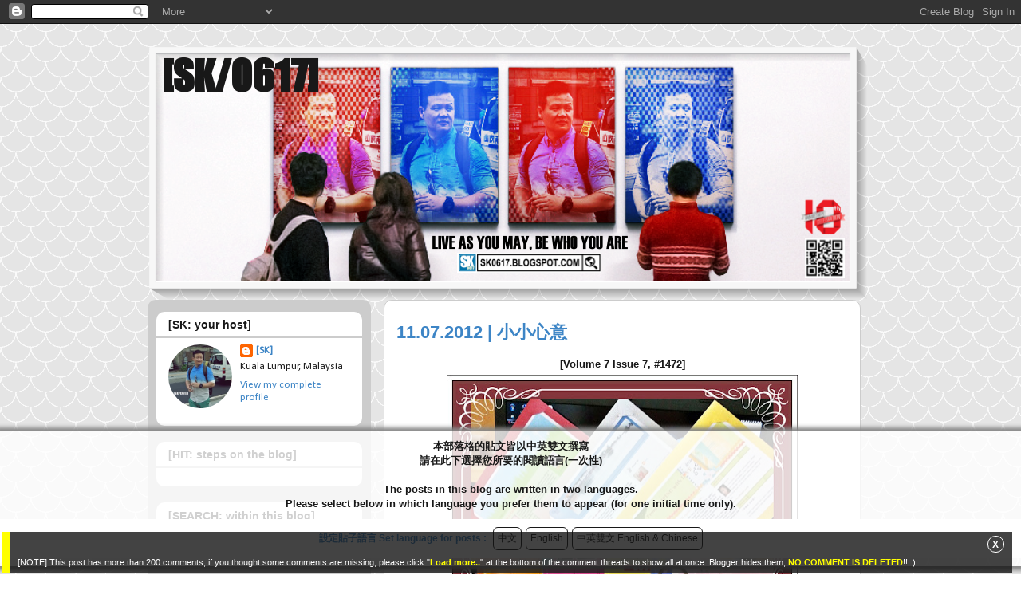

--- FILE ---
content_type: text/html; charset=UTF-8
request_url: https://sk0617.blogspot.com/2012/07/11072012.html?showComment=1341967380467
body_size: 79944
content:
<!DOCTYPE html>
<html class='v2' dir='ltr' xmlns='http://www.w3.org/1999/xhtml' xmlns:b='http://www.google.com/2005/gml/b' xmlns:data='http://www.google.com/2005/gml/data' xmlns:expr='http://www.google.com/2005/gml/expr'>
<head>
<link href='https://www.blogger.com/static/v1/widgets/335934321-css_bundle_v2.css' rel='stylesheet' type='text/css'/>
<meta content='IE=edge' http-equiv='X-UA-Compatible'/>
<meta content='nofollow' name='robots'/>
<meta content='[SK]' name='author'/>
<meta content='SK,SK0617,personal,blog,see,feel,hear,think,taste,sense' name='keywords'/>
<meta content='my blog about anything i see, i feel, i hear, i think, i taste, i sense..' name='description'/>
<meta content='width=1100' name='viewport'/>
<meta content='text/html; charset=UTF-8' http-equiv='Content-Type'/>
<meta content='blogger' name='generator'/>
<link href='https://sk0617.blogspot.com/favicon.ico' rel='icon' type='image/x-icon'/>
<link href='http://sk0617.blogspot.com/2012/07/11072012.html' rel='canonical'/>
<link rel="alternate" type="application/atom+xml" title="[SK/0617] - Atom" href="https://sk0617.blogspot.com/feeds/posts/default" />
<link rel="alternate" type="application/rss+xml" title="[SK/0617] - RSS" href="https://sk0617.blogspot.com/feeds/posts/default?alt=rss" />
<link rel="service.post" type="application/atom+xml" title="[SK/0617] - Atom" href="https://www.blogger.com/feeds/23963594/posts/default" />

<link rel="alternate" type="application/atom+xml" title="[SK/0617] - Atom" href="https://sk0617.blogspot.com/feeds/5337984130739554278/comments/default" />
<!--Can't find substitution for tag [blog.ieCssRetrofitLinks]-->
<link href='https://blogger.googleusercontent.com/img/b/R29vZ2xl/AVvXsEi0L1SwzD9xBm-w3BkHJfPf-rx6Xm40IcAZV1tCaCWSbpjQbglpzLpQwgNgK-hpYHOqj8_1zPkoxkeLs_jPyjAraZNRZilE-Lfbquxg0YX65zUCSOssNuvK8-gZ8zTLCv1gIWbj/s440/20120711_Appreciation.JPG' rel='image_src'/>
<meta content='http://sk0617.blogspot.com/2012/07/11072012.html' property='og:url'/>
<meta content='11.07.2012 | 小小心意' property='og:title'/>
<meta content='my blog just about anything i see, i feel, i hear, i think, i taste, i sense..' property='og:description'/>
<meta content='https://blogger.googleusercontent.com/img/b/R29vZ2xl/AVvXsEi0L1SwzD9xBm-w3BkHJfPf-rx6Xm40IcAZV1tCaCWSbpjQbglpzLpQwgNgK-hpYHOqj8_1zPkoxkeLs_jPyjAraZNRZilE-Lfbquxg0YX65zUCSOssNuvK8-gZ8zTLCv1gIWbj/w1200-h630-p-k-no-nu/20120711_Appreciation.JPG' property='og:image'/>
<title>11.07.2012 | 小小心意 @ [SK/0617]</title>
<link href="//fonts.googleapis.com/css?family=Calibri" rel="stylesheet" type="text/css">
<link href="//fonts.googleapis.com/css?family=Impact" rel="stylesheet" type="text/css">
<link href='https://blogger.googleusercontent.com/img/b/R29vZ2xl/AVvXsEivfZegi9i-dMpUjV-rvfBwAu4_XQEKIP0WRaQD9em68K_GCzZzmygODm-p4WZ1sQc80REnmkWTBVr-hUYp1nljpPRQUcgcYFY_rVQTYvb9n9HbLr8wbeD8-bQc2g7q2dwHNaG2/s57-no/apple-touch-icon-57x57.png' rel='apple-touch-icon' sizes='57x57'/>
<link href='https://blogger.googleusercontent.com/img/b/R29vZ2xl/AVvXsEiexw-x4UVgn13jbrMdNYiyt7IJ50Lr-qjEAc0r77uwY4QAEFxTEKSD9dItDYbww4fBGw-CQdTiiz_4HZkMby72wL3TUL26MiU4k70r5C9IJsYIuHEsLdpdv3a4MqrXE7hhAmDr/s144-no/apple-touch-icon-144x144.png' rel='apple-touch-icon' sizes='114x114'/>
<link href='https://blogger.googleusercontent.com/img/b/R29vZ2xl/AVvXsEgjJOJ7Fj_R8UxxIABq9flT3it4Bivq0EeYZ5Oxp8IeIOjvsE0FjOrTU5LLAHt3KGa_BYjEH0Ec2sH9rexHb9rd2S6DTNf9S4cTHOz2IbQP7PsjlNQU3nkfMarfd6HH4L6ZZGlu/s72-no/apple-touch-icon-72x72.png' rel='apple-touch-icon' sizes='72x72'/>
<link href='https://blogger.googleusercontent.com/img/b/R29vZ2xl/AVvXsEg3OU3C4IOHb-DnBQGYZaHgUcdytros387pK-X5EbWw3eTLn4n5GMPsWZvJwjOib3Eyl-96ULTyrqN3HGq720xVWWL-FezM-_WdcoMPepDL2VojLQlmbNYZSpVu9FtJt9MYe21D/s114-no/apple-touch-icon-114x114.png' rel='apple-touch-icon' sizes='144x144'/>
<link href='https://blogger.googleusercontent.com/img/b/R29vZ2xl/AVvXsEjgvLr-E3tL44FvPM3a9hPfE2T3IJSYxJUXq3trvzhb7u8nX6XaX6pO90dTUo4332V1iODhQ4_lvD06JLU8gC28IcrhHkb8eUKB_qoVFCP6SOdrXHfUxBtHegJAISo19tsak50D/s60-no/apple-touch-icon-60x60.png' rel='apple-touch-icon' sizes='60x60'/>
<link href='https://blogger.googleusercontent.com/img/b/R29vZ2xl/AVvXsEhMBbvbygbjNVFB14s8aAGlXGUimcQvsv-tLRvPWUQ7pp7YQicg7RGcV3hrp0uiKrnhyphenhyphendwAKJMaM-Ol9DKdMkd56d0mzHc4ClaP1Bb8jjMa7KPPY9C0O6b22ojSRv5Rj6Q5h-U6/s120-no/apple-touch-icon-120x120.png' rel='apple-touch-icon' sizes='120x120'/>
<link href='https://blogger.googleusercontent.com/img/b/R29vZ2xl/AVvXsEjXbQOM2zMMvvykIbJoOj7gULGYOirQotthUJHNvcepsF6RcGb8BBt_7ukFzOy0tL4LTdLEwiXpyMDKkxJPFXj9G8IB6Ln8Ph7NJ8qU7Bg20mqewDbld3jihc-NuWChJHgdOwbe/s76-no/apple-touch-icon-76x76.png' rel='apple-touch-icon' sizes='76x76'/>
<link href='https://blogger.googleusercontent.com/img/b/R29vZ2xl/AVvXsEgUJdSKQBidXsMa6i1I3zIpLUEF0xnibTpVgw-XLQgyl_77bMvQbmXO09ksblftsGssuPNDNclM4SB3V-jCVupjlhABncI0Ou4p8zHz75WpR0oJn_SNd4YM89vqX1SQ_ejxtERp/s152-no/apple-touch-icon-152x152.png' rel='apple-touch-icon' sizes='152x152'/>
<link href='https://blogger.googleusercontent.com/img/b/R29vZ2xl/AVvXsEj28GkLAmWTUsNYAYIen2E6mHgenHYqifteZGipNlWRv6_vB6vEH-6OJeA3-X9j8ZKl_oSnftR-75vpwVuvvBGrwv9COYt-6vsLUrmDyo8gYgM9WJctpHO_YtkDToz0Uao2UvFf/s196-no/favicon-196x196.png' rel='icon' sizes='196x196' type='image/png'/>
<link href='https://blogger.googleusercontent.com/img/b/R29vZ2xl/AVvXsEiSlzf0uGNh3xKL52FI-1yvYdJ6-Pe_PRK8MoWeM2aIHKowLT-ocmajs5X1bQKCeBWe-ALj1nkH6bIbwwUm0Rqm-jW8E4hu7goClbhVcL6PZAYv8Qnl0JHN2NWnMog2xvheLHFk/s160-no/favicon-160x160.png' rel='icon' sizes='160x160' type='image/png'/>
<link href='https://blogger.googleusercontent.com/img/b/R29vZ2xl/AVvXsEjd_IA1ZDxFQ4-sASMDk32-ZFNeNgBqdvtYfjJzgkR2HjjAzxfVOmfFwQkF4QMEzOBK5IhGqa675GiUP6nkE7hQMzG09pf6nlyHJItc_3V56tPWIWJqQt2BoIv0WUTRW0AiB-zz/s96-no/favicon-96x96.png' rel='icon' sizes='96x96' type='image/png'/>
<link href='https://blogger.googleusercontent.com/img/b/R29vZ2xl/AVvXsEhC5Kn-B22dpUllZcw-n2gdT9qtnNAO1uV6onP5-UukIMmIdaFfB5q7yNIF4dBgjF3aE_Kfq7k7hB21kbY-kKLut5P3C8MTIPVtU26e2pgQFHABPDuD9Cp5YUc9L43YeMe5pf6H/s16-no/favicon-16x16.png' rel='icon' sizes='16x16' type='image/png'/>
<link href='https://blogger.googleusercontent.com/img/b/R29vZ2xl/AVvXsEhswtX4ObLdLSFAFkjKVSks9Sp4sTsYERfKKREl84ViZd6NLr61qeQBzFhy3g_n5tZYBTD_UduXa1ms1VdPRR4IPtVMyQKdobs6VLwHhOjXwWV8XdYLJEwoJdDySpzM3Q9c_FlU/s32-no/favicon-32x32.png' rel='icon' sizes='32x32' type='image/png'/>
<link href='http://www.iconj.com/ico/9/k/9kb4znyrvq.ico' rel='shortcut icon' type='image/x-icon'/>
<meta content='#0072a8' name='msapplication-TileColor'/>
<meta content='https://blogger.googleusercontent.com/img/b/R29vZ2xl/AVvXsEjMyXGwmXoiFtrW9zbF_PBn6T_YkUEW-uKhF_oGcxoWhALuStZETmeELa8CdNQWae6JxUKBDfN0d16t-kB5xGKx8PQrEkYZMJti3v1wIb9JXNnt851xdth9mSMdYox_qOhwB3ht/s144-no/mstile-144x144.png' name='msapplication-TileImage'/>
<style type='text/css'>@font-face{font-family:'Calibri';font-style:normal;font-weight:400;font-display:swap;src:url(//fonts.gstatic.com/l/font?kit=J7afnpV-BGlaFfdAhLEY67FIEjg&skey=a1029226f80653a8&v=v15)format('woff2');unicode-range:U+0000-00FF,U+0131,U+0152-0153,U+02BB-02BC,U+02C6,U+02DA,U+02DC,U+0304,U+0308,U+0329,U+2000-206F,U+20AC,U+2122,U+2191,U+2193,U+2212,U+2215,U+FEFF,U+FFFD;}</style>
<style id='page-skin-1' type='text/css'><!--
/*
-----------------------------------------------
Blogger Template Style
Name:     Awesome Inc.
Designer: Tina Chen
URL:      tinachen.org
----------------------------------------------- */
/* Variable definitions
====================
<Variable name="keycolor" description="Main Color" type="color" default="#ffffff"/>
<Group description="Page" selector="body">
<Variable name="body.font" description="Font" type="font"
default="normal normal 13px Arial, Tahoma, Helvetica, FreeSans, sans-serif"/>
<Variable name="body.background.color" description="Background Color" type="color" default="#000000"/>
<Variable name="body.text.color" description="Text Color" type="color" default="#ffffff"/>
</Group>
<Group description="Links" selector=".main-inner">
<Variable name="link.color" description="Link Color" type="color" default="#888888"/>
<Variable name="link.visited.color" description="Visited Color" type="color" default="#444444"/>
<Variable name="link.hover.color" description="Hover Color" type="color" default="#cccccc"/>
</Group>
<Group description="Blog Title" selector=".header h1">
<Variable name="header.font" description="Title Font" type="font"
default="normal bold 40px Arial, Tahoma, Helvetica, FreeSans, sans-serif"/>
<Variable name="header.text.color" description="Title Color" type="color" default="#181818" />
<Variable name="header.background.color" description="Header Background" type="color" default="transparent" />
</Group>
<Group description="Blog Description" selector=".header .description">
<Variable name="description.font" description="Font" type="font"
default="normal normal 14px Arial, Tahoma, Helvetica, FreeSans, sans-serif"/>
<Variable name="description.text.color" description="Text Color" type="color"
default="#181818" />
</Group>
<Group description="Tabs Text" selector=".tabs-inner .widget li a">
<Variable name="tabs.font" description="Font" type="font"
default="normal bold 14px Arial, Tahoma, Helvetica, FreeSans, sans-serif"/>
<Variable name="tabs.text.color" description="Text Color" type="color" default="#181818"/>
<Variable name="tabs.selected.text.color" description="Selected Color" type="color" default="#333333"/>
</Group>
<Group description="Tabs Background" selector=".tabs-outer .PageList">
<Variable name="tabs.background.color" description="Background Color" type="color" default="#141414"/>
<Variable name="tabs.selected.background.color" description="Selected Color" type="color" default="#444444"/>
<Variable name="tabs.border.color" description="Border Color" type="color" default="rgba(0, 0, 0, 0)"/>
</Group>
<Group description="Date Header" selector=".main-inner .widget h2.date-header, .main-inner .widget h2.date-header span">
<Variable name="date.font" description="Font" type="font"
default="normal normal 14px Arial, Tahoma, Helvetica, FreeSans, sans-serif"/>
<Variable name="date.text.color" description="Text Color" type="color" default="#666666"/>
<Variable name="date.border.color" description="Border Color" type="color" default="rgba(0, 0, 0, 0)"/>
</Group>
<Group description="Post Title" selector="h3.post-title, h4, h3.post-title a">
<Variable name="post.title.font" description="Font" type="font"
default="normal bold 22px Arial, Tahoma, Helvetica, FreeSans, sans-serif"/>
<Variable name="post.title.text.color" description="Text Color" type="color" default="#181818"/>
</Group>
<Group description="Post Background" selector=".post">
<Variable name="post.background.color" description="Background Color" type="color" default="#ffffff" />
<Variable name="post.border.color" description="Border Color" type="color" default="rgba(0, 0, 0, 0)" />
<Variable name="post.border.bevel.color" description="Bevel Color" type="color" default="rgba(0, 0, 0, 0)"/>
</Group>
<Group description="Gadget Title" selector="h2">
<Variable name="widget.title.font" description="Font" type="font"
default="normal bold 14px Arial, Tahoma, Helvetica, FreeSans, sans-serif"/>
<Variable name="widget.title.text.color" description="Text Color" type="color" default="#181818"/>
</Group>
<Group description="Gadget Text" selector=".sidebar .widget">
<Variable name="widget.font" description="Font" type="font"
default="normal normal 14px Arial, Tahoma, Helvetica, FreeSans, sans-serif"/>
<Variable name="widget.text.color" description="Text Color" type="color" default="#181818"/>
<Variable name="widget.alternate.text.color" description="Alternate Color" type="color" default="#666666"/>
</Group>
<Group description="Gadget Links" selector=".sidebar .widget">
<Variable name="widget.link.color" description="Link Color" type="color" default="#3d85c6"/>
<Variable name="widget.link.visited.color" description="Visited Color" type="color" default="#3d85c6"/>
<Variable name="widget.link.hover.color" description="Hover Color" type="color" default="#244f76"/>
</Group>
<Group description="Gadget Background" selector=".sidebar .widget">
<Variable name="widget.background.color" description="Background Color" type="color" default="#141414"/>
<Variable name="widget.border.color" description="Border Color" type="color" default="#222222"/>
<Variable name="widget.border.bevel.color" description="Bevel Color" type="color" default="#000000"/>
</Group>
<Group description="Sidebar Background" selector=".column-left-inner .column-right-inner">
<Variable name="widget.outer.background.color" description="Background Color" type="color" default="transparent" />
</Group>
<Group description="Images" selector=".main-inner">
<Variable name="image.background.color" description="Background Color" type="color" default="transparent"/>
<Variable name="image.border.color" description="Border Color" type="color" default="transparent"/>
</Group>
<Group description="Feed" selector=".blog-feeds">
<Variable name="feed.text.color" description="Text Color" type="color" default="#181818"/>
</Group>
<Group description="Feed Links" selector=".blog-feeds">
<Variable name="feed.link.color" description="Link Color" type="color" default="#3d85c6"/>
<Variable name="feed.link.visited.color" description="Visited Color" type="color" default="#3d85c6"/>
<Variable name="feed.link.hover.color" description="Hover Color" type="color" default="#244f76"/>
</Group>
<Group description="Pager" selector=".blog-pager">
<Variable name="pager.background.color" description="Background Color" type="color" default="#ffffff" />
</Group>
<Group description="Footer" selector=".footer-outer">
<Variable name="footer.background.color" description="Background Color" type="color" default="#ffffff" />
<Variable name="footer.text.color" description="Text Color" type="color" default="#181818" />
</Group>
<Variable name="title.shadow.spread" description="Title Shadow" type="length" default="-1px"/>
<Variable name="body.background" description="Body Background" type="background"
color="#ffffff"
default="$(color) none repeat scroll top left"/>
<Variable name="body.background.gradient.cap" description="Body Gradient Cap" type="url"
default="none"/>
<Variable name="body.background.size" description="Body Background Size" type="string" default="auto"/>
<Variable name="tabs.background.gradient" description="Tabs Background Gradient" type="url"
default="none"/>
<Variable name="header.background.gradient" description="Header Background Gradient" type="url" default="none" />
<Variable name="header.padding.top" description="Header Top Padding" type="length" default="22px" />
<Variable name="header.margin.top" description="Header Top Margin" type="length" default="0" />
<Variable name="header.margin.bottom" description="Header Bottom Margin" type="length" default="0" />
<Variable name="widget.padding.top" description="Widget Padding Top" type="length" default="8px" />
<Variable name="widget.padding.side" description="Widget Padding Side" type="length" default="15px" />
<Variable name="widget.outer.margin.top" description="Widget Top Margin" type="length" default="0" />
<Variable name="widget.outer.background.gradient" description="Gradient" type="url" default="none" />
<Variable name="widget.border.radius" description="Gadget Border Radius" type="length" default="0" />
<Variable name="outer.shadow.spread" description="Outer Shadow Size" type="length" default="0" />
<Variable name="date.header.border.radius.top" description="Date Header Border Radius Top" type="length" default="0" />
<Variable name="date.header.position" description="Date Header Position" type="length" default="15px" />
<Variable name="date.space" description="Date Space" type="length" default="30px" />
<Variable name="date.position" description="Date Float" type="string" default="static" />
<Variable name="date.padding.bottom" description="Date Padding Bottom" type="length" default="0" />
<Variable name="date.border.size" description="Date Border Size" type="length" default="0" />
<Variable name="date.background" description="Date Background" type="background" color="transparent"
default="$(color) none no-repeat scroll top left" />
<Variable name="date.first.border.radius.top" description="Date First top radius" type="length" default="0" />
<Variable name="date.last.space.bottom" description="Date Last Space Bottom" type="length"
default="20px" />
<Variable name="date.last.border.radius.bottom" description="Date Last bottom radius" type="length" default="0" />
<Variable name="post.first.padding.top" description="First Post Padding Top" type="length" default="0" />
<Variable name="image.shadow.spread" description="Image Shadow Size" type="length" default="0"/>
<Variable name="image.border.radius" description="Image Border Radius" type="length" default="0"/>
<Variable name="separator.outdent" description="Separator Outdent" type="length" default="15px" />
<Variable name="title.separator.border.size" description="Widget Title Border Size" type="length" default="1px" />
<Variable name="list.separator.border.size" description="List Separator Border Size" type="length" default="1px" />
<Variable name="shadow.spread" description="Shadow Size" type="length" default="0"/>
<Variable name="startSide" description="Side where text starts in blog language" type="automatic" default="left"/>
<Variable name="endSide" description="Side where text ends in blog language" type="automatic" default="right"/>
<Variable name="date.side" description="Side where date header is placed" type="string" default="right"/>
<Variable name="pager.border.radius.top" description="Pager Border Top Radius" type="length" default="0" />
<Variable name="pager.space.top" description="Pager Top Space" type="length" default="1em" />
<Variable name="footer.background.gradient" description="Background Gradient" type="url" default="none" />
<Variable name="mobile.background.size" description="Mobile Background Size" type="string"
default="auto"/>
<Variable name="mobile.background.overlay" description="Mobile Background Overlay" type="string"
default="transparent none repeat scroll top left"/>
<Variable name="mobile.button.color" description="Mobile Button Color" type="color" default="#ffffff" />
*/
/* Content
----------------------------------------------- */
body {
font: normal normal 13px Arial, Tahoma, Helvetica, FreeSans, sans-serif;
color: #181818;
background: #ffffff url(//themes.googleusercontent.com/image?id=0BwVBOzw_-hbMY2U1NzA4ZGYtOWU0YS00ZjllLThkZjgtNGIzYWU4NmM5MDc5) repeat scroll top center /* Credit: Ollustrator (http://www.istockphoto.com/googleimages.php?id=9505737&platform=blogger) */;
}
html body .content-outer {
min-width: 0;
max-width: 100%;
width: 100%;
}
a:link {
text-decoration: none;
color: #3d85c6;
}
a:visited {
text-decoration: none;
color: #3d85c6;
}
a:hover {
text-decoration: none;
color: #244f76;
}
.body-fauxcolumn-outer .cap-top {
position: absolute;
z-index: 1;
height: 276px;
width: 100%;
background: transparent none repeat-x scroll top left;
_background-image: none;
}
/* Columns
----------------------------------------------- */
.content-inner {
padding: 15px 0 0 0;
}
.header-inner .section {
margin: 0 16px -10px -12px;
}
.tabs-inner .section {
margin: 10px 16px 0 0px;
}
.main-inner {
padding-top: 30px;
margin-top: -50px;
}
.main-inner .column-center-inner,
.main-inner .column-left-inner,
.main-inner .column-right-inner {
padding: 0 5px;
}
*+html body .main-inner .column-center-inner {
margin-top: -30px;
}
#layout .main-inner .column-center-inner {
margin-top: 0;
}
/* Header
----------------------------------------------- */
.header-outer {
margin: 0 0 0 0;
background: rgba(0, 0, 0, 0) none repeat scroll 0 0;
}
.Header h1 {
font: normal bold 50px Impact, sans-serif;
color: #181818;
text-shadow: 0 0 -1px #000000;
}
.Header h1 a {
color: #181818;
}
.Header .description {
font: normal normal 14px Arial, Tahoma, Helvetica, FreeSans, sans-serif;
color: #333333;
}
.header-inner .Header .titlewrapper,
.header-inner .Header .descriptionwrapper {
padding-left: 0;
padding-right: 0;
margin-bottom: 0;
}
.header-inner .Header .titlewrapper {
padding-top: 20px;
padding-left: 30px;
}
/* Tabs
----------------------------------------------- */
.tabs-outer {
overflow: hidden;
position: relative;
background: rgba(0, 0, 0, 0) none repeat scroll 0 0;
}
#layout .tabs-outer {
overflow: visible;
}
.tabs-cap-top, .tabs-cap-bottom {
position: absolute;
width: 100%;
border-top: 1px solid transparent;
}
.tabs-cap-bottom {
bottom: 0;
}
.tabs-inner .widget li a {
display: inline-block;
margin: 0;
padding: .6em 1.5em;
font: normal bold 14px Arial, Tahoma, Helvetica, FreeSans, sans-serif;
color: #333333;
border-top: 1px solid transparent;
border-bottom: 1px solid transparent;
border-left: 1px solid transparent;
height: 16px;
line-height: 16px;
}
.tabs-inner .widget li:last-child a {
border-right: 1px solid transparent;
}
.tabs-inner .widget li.selected a, .tabs-inner .widget li a:hover {
background: rgba(0, 0, 0, 0) none repeat-x scroll 0 -100px;
color: #333333;
}
/* Headings
----------------------------------------------- */
h2 {
font: normal bold 14px Arial, Tahoma, Helvetica, FreeSans, sans-serif;
color: #181818;
}
/* Widgets
----------------------------------------------- */
.main-inner .section {
margin: 0 27px;
padding: 0;
}
.main-inner .column-left-outer,
.main-inner .column-right-outer {
margin-top: 0;
}
#layout .main-inner .column-left-outer,
#layout .main-inner .column-right-outer {
margin-top: 0;
}
.main-inner .column-left-inner,
.main-inner .column-right-inner {
background: #cccccc none repeat 0 0;
-moz-box-shadow: 0 0 0 rgba(0, 0, 0, .2);
-webkit-box-shadow: 0 0 0 rgba(0, 0, 0, .2);
-goog-ms-box-shadow: 0 0 0 rgba(0, 0, 0, .2);
box-shadow: 0 0 0 rgba(0, 0, 0, .2);
-moz-border-radius: 10px;
-webkit-border-radius: 10px;
-goog-ms-border-radius: 10px;
border-radius: 10px;
padding: 15px 0;
}
#layout .main-inner .column-left-inner,
#layout .main-inner .column-right-inner {
margin-top: 0;
}
.sidebar .widget {
font: normal normal 13px Calibri;
color: #181818;
}
.sidebar .widget a:link {
color: #3d85c6;
}
.sidebar .widget a:visited {
color: #3d85c6;
}
.sidebar .widget a:hover {
color: #244f76;
}
.sidebar .widget h2 {
text-shadow: 0 0 -1px #000000;
}
.main-inner .widget {
background-color: #ffffff;
border: 1px solid rgba(0, 0, 0, 0);
padding: 0 15px 15px;
margin: 20px -16px;
-moz-box-shadow: 0 0 0 rgba(0, 0, 0, .2);
-webkit-box-shadow: 0 0 0 rgba(0, 0, 0, .2);
-goog-ms-box-shadow: 0 0 0 rgba(0, 0, 0, .2);
box-shadow: 0 0 0 rgba(0, 0, 0, .2);
-moz-border-radius: 10px;
-webkit-border-radius: 10px;
-goog-ms-border-radius: 10px;
border-radius: 10px;
border: none;
}
.main-inner .widget h2 {
margin: 0 -15px;
padding: .6em 15px .5em;
border-bottom: 2px solid #cccccc;
}
.footer-inner .widget h2 {
padding: 0 0 .4em;
border-bottom: 1px solid rgba(0, 0, 0, 0);
}
.main-inner .widget h2 + div, .footer-inner .widget h2 + div {
border-top: 1px solid rgba(0, 0, 0, 0);
padding-top: 8px;
}
.main-inner .widget .widget-content {
margin: 0 -15px;
padding: 7px 15px 0;
}
.main-inner .widget ul, .main-inner .widget #ArchiveList ul.flat {
margin: -8px -15px 0;
padding: 0;
list-style: none;
}
.main-inner .widget #ArchiveList {
margin: -8px 0 0;
}
.main-inner .widget ul li, .main-inner .widget #ArchiveList ul.flat li {
padding: .5em 15px;
text-indent: 0;
color: #181818;
border-top: 1px solid rgba(0, 0, 0, 0);
border-bottom: 1px solid rgba(0, 0, 0, 0);
}
.main-inner .widget #ArchiveList ul li {
padding-top: .25em;
padding-bottom: .25em;
}
.main-inner .widget ul li:first-child, .main-inner .widget #ArchiveList ul.flat li:first-child {
border-top: none;
}
.main-inner .widget ul li:last-child, .main-inner .widget #ArchiveList ul.flat li:last-child {
border-bottom: none;
}
.post-body {
position: relative;
}
.main-inner .widget .post-body ul {
padding: 0 0.5em 0 2em;
margin: 0;
list-style: disc;
}
.main-inner .widget .post-body ul li {
padding: 0.15em 0;
margin-bottom: 0;
color: #181818;
border: none;
}
.footer-inner .widget ul {
padding: 0;
list-style: none;
}
.widget .zippy {
color: #181818;
}
/* Posts
----------------------------------------------- */
body .main-inner .Blog {
padding: 0;
margin-bottom: 1em;
background-color: transparent;
border: none;
-moz-box-shadow: 0 0 0 rgba(0, 0, 0, 0);
-webkit-box-shadow: 0 0 0 rgba(0, 0, 0, 0);
-goog-ms-box-shadow: 0 0 0 rgba(0, 0, 0, 0);
box-shadow: 0 0 0 rgba(0, 0, 0, 0);
}
.main-inner .section:last-child .Blog:last-child {
padding: 0;
margin-bottom: 1em;
}
.main-inner .widget h2.date-header {
margin: 0 -15px 1px;
padding: 0 0 0 0;
font: normal normal 14px Arial, Tahoma, Helvetica, FreeSans, sans-serif;
color: #666666;
background: transparent none no-repeat scroll top left;
/*border-top: 0 solid #000000;*/
/*border-bottom: 1px solid rgba(0, 0, 0, 0);*/
-moz-border-radius-topleft: 0;
-moz-border-radius-topright: 0;
-webkit-border-top-left-radius: 0;
-webkit-border-top-right-radius: 0;
border-top-left-radius: 0;
border-top-right-radius: 0;
position: static;
bottom: 100%;
right: 15px;
text-shadow: 0 0 -1px #000000;
}
.main-inner .widget h2.date-header span {
font: normal normal 14px Arial, Tahoma, Helvetica, FreeSans, sans-serif;
display: block;
padding: .5em 15px;
/*border-left: 0 solid #000000;*/
/*border-right: 0 solid #000000;*/
}
.date-outer {
position: relative;
margin: 30px 0 20px;
padding: 25px 15px 15px;
background-color: #ffffff;
border: 1px solid #cccccc;
-moz-box-shadow: 0 0 0 rgba(0, 0, 0, .2);
-webkit-box-shadow: 0 0 0 rgba(0, 0, 0, .2);
-goog-ms-box-shadow: 0 0 0 rgba(0, 0, 0, .2);
box-shadow: 0 0 0 rgba(0, 0, 0, .2);
-moz-border-radius: 10px;
-webkit-border-radius: 10px;
-goog-ms-border-radius: 10px;
border-radius: 10px;
}
.date-outer:first-child {
margin-top: 0;
}
.date-outer:last-child {
margin-bottom: 20px;
-moz-border-radius-bottomleft: 10px;
-moz-border-radius-bottomright: 10px;
-webkit-border-bottom-left-radius: 10px;
-webkit-border-bottom-right-radius: 10px;
-goog-ms-border-bottom-left-radius: 10px;
-goog-ms-border-bottom-right-radius: 10px;
border-bottom-left-radius: 10px;
border-bottom-right-radius: 10px;
}
.date-posts {
margin: 0 -15px;
padding: 0 15px;
clear: both;
}
.post-outer, .inline-ad {
/*border-top: 1px solid #666666;*/
margin: 0 -15px;
padding: 15px 15px;
}
.post-outer {
padding-bottom: 10px;
}
.post-outer:first-child {
padding-top: 0;
border-top: none;
}
.post-outer:last-child, .inline-ad:last-child {
border-bottom: none;
}
.post-body {
position: relative;
}
.post-body img {
padding: 0px;
border: none;
-moz-box-shadow: 0 0 0 rgba(0, 0, 0, .2);
-webkit-box-shadow: 0 0 0 rgba(0, 0, 0, .2);
box-shadow: 0 0 0 rgba(0, 0, 0, .2);
-moz-border-radius: 0;
-webkit-border-radius: 0;
border-radius: 0;
}
h3.post-title, h4 {
font: normal bold 22px Arial, Tahoma, Helvetica, FreeSans, sans-serif;
color: #3d85c6;
}
h3.post-title a {
font: normal bold 22px Arial, Tahoma, Helvetica, FreeSans, sans-serif;
color: #3d85c6;
}
h3.post-title a:hover {
color: #244f76;
text-decoration: none;
}
.post-header {
margin: 0 0 1em;
}
.post-body {
line-height: 1.4;
}
.post-outer h2 {
color: #181818;
}
.post-footer {
margin: 1.5em 0 0;
}
#blog-pager {
padding: 15px;
font-size: 120%;
background-color: #ffffff;
border: 1px solid #cccccc;
-moz-box-shadow: 0 0 0 rgba(0, 0, 0, .2);
-webkit-box-shadow: 0 0 0 rgba(0, 0, 0, .2);
-goog-ms-box-shadow: 0 0 0 rgba(0, 0, 0, .2);
box-shadow: 0 0 0 rgba(0, 0, 0, .2);
-moz-border-radius: 10px;
-webkit-border-radius: 10px;
-goog-ms-border-radius: 10px;
border-radius: 10px;
margin-top: 1em;
}
.blog-feeds, .post-feeds {
margin: 1em 0;
text-align: center;
color: #181818;
}
.blog-feeds a, .post-feeds a {
color: #181818;
}
.blog-feeds a:visited, .post-feeds a:visited {
color: #181818;
}
.blog-feeds a:hover, .post-feeds a:hover {
color: #181818;
}
.post-outer .comments {
margin-top: 2em;
}
/* Comments
----------------------------------------------- */
.comments .comments-content .icon.blog-author {
background-repeat: no-repeat;
background-image: url([data-uri]);
}
.comments img {
-moz-border-radius: 60px;
-webkit-border-radius: 60px;
-goog-ms-border-radius: 60px;
border-radius: 60px;
}
.comments .comments-content {
background-color: #F8F8F8;
-moz-border-radius: 10px;
-webkit-border-radius: 10px;
-goog-ms-border-radius: 10px;
border-radius: 10px;
padding: 0 10px;
font-size: 90%;
}
.comments .comments-content .loadmore a {
border-top: 1px solid transparent;
border-bottom: 1px solid transparent;
}
.comments .continue {
border-top: 2px solid transparent;
}
/* Footer
----------------------------------------------- */
.footer-outer {
margin: -0 0 -1px;
padding: 0 0 0;
color: #181818;
overflow: hidden;
}
.footer-fauxborder-left {
background: transparent none repeat scroll 0 0;
-moz-box-shadow: 0 0 0 rgba(0, 0, 0, .2);
-webkit-box-shadow: 0 0 0 rgba(0, 0, 0, .2);
-goog-ms-box-shadow: 0 0 0 rgba(0, 0, 0, .2);
box-shadow: 0 0 0 rgba(0, 0, 0, .2);
margin: 0 -0;
}
/* Mobile
----------------------------------------------- */
body.mobile {
background-size: auto;
}
.mobile .body-fauxcolumn-outer {
background: transparent none repeat scroll top left;
}
*+html body.mobile .main-inner .column-center-inner {
margin-top: 0;
}
.mobile .main-inner .widget {
padding: 0 0 15px;
}
.mobile .main-inner .widget h2 + div,
.mobile .footer-inner .widget h2 + div {
border-top: none;
padding-top: 0;
}
.mobile .footer-inner .widget h2 {
padding: 0.5em 0;
border-bottom: none;
}
.mobile .main-inner .widget .widget-content {
margin: 0;
padding: 7px 0 0;
}
.mobile .main-inner .widget ul,
.mobile .main-inner .widget #ArchiveList ul.flat {
margin: 0 -15px 0;
}
.mobile .main-inner .widget h2.date-header {
right: 0;
}
.mobile .date-header span {
padding: 0.4em 0;
}
.mobile .date-outer:first-child {
margin-bottom: 0;
border: 1px solid #cccccc;
-moz-border-radius-topleft: 0;
-moz-border-radius-topright: 0;
-webkit-border-top-left-radius: 0;
-webkit-border-top-right-radius: 0;
-goog-ms-border-top-left-radius: 0;
-goog-ms-border-top-right-radius: 0;
border-top-left-radius: 0;
border-top-right-radius: 0;
}
.mobile .date-outer {
border-color: #cccccc;
border-width: 0 1px 1px;
}
.mobile .date-outer:last-child {
margin-bottom: 0;
}
.mobile .main-inner {
padding: 0;
}
.mobile .header-inner .section {
margin: 0;
}
.mobile .post-outer, .mobile .inline-ad {
padding: 5px 0;
}
.mobile .tabs-inner .section {
margin: 0 10px;
}
.mobile .main-inner .widget h2 {
margin: 0;
padding: 0;
}
.mobile .main-inner .widget h2.date-header span {
padding: 0;
}
.mobile .main-inner .widget .widget-content {
margin: 0;
padding: 7px 0 0;
}
.mobile #blog-pager {
border: 1px solid transparent;
background: transparent none repeat scroll 0 0;
}
.mobile .main-inner .column-left-inner,
.mobile .main-inner .column-right-inner {
background: #cccccc none repeat 0 0;
-moz-box-shadow: none;
-webkit-box-shadow: none;
-goog-ms-box-shadow: none;
box-shadow: none;
}
.mobile .date-posts {
margin: 0;
padding: 0;
}
.mobile .footer-fauxborder-left {
margin: 0;
border-top: inherit;
}
.mobile .main-inner .section:last-child .Blog:last-child {
margin-bottom: 0;
}
.mobile-index-contents {
color: #181818;
}
.mobile .mobile-link-button {
background: #3d85c6 none repeat scroll 0 0;
}
.mobile-link-button a:link, .mobile-link-button a:visited {
color: #ffffff;
}
.mobile .tabs-inner .PageList .widget-content {
background: transparent;
border-top: 1px solid;
border-color: transparent;
color: #333333;
}
.mobile .tabs-inner .PageList .widget-content .pagelist-arrow {
border-left: 1px solid transparent;
}

--></style>
<style id='template-skin-1' type='text/css'><!--
body {
min-width: 910px;
}
.content-outer, .content-fauxcolumn-outer, .region-inner {
min-width: 910px;
max-width: 910px;
_width: 910px;
}
.main-inner .columns {
padding-left: 280px;
padding-right: 0px;
}
.main-inner .fauxcolumn-center-outer {
left: 280px;
right: 0px;
/* IE6 does not respect left and right together */
_width: expression(this.parentNode.offsetWidth -
parseInt("280px") -
parseInt("0px") + 'px');
}
.main-inner .fauxcolumn-left-outer {
width: 280px;
}
.main-inner .fauxcolumn-right-outer {
width: 0px;
}
.main-inner .column-left-outer {
width: 280px;
right: 100%;
margin-left: -280px;
}
.main-inner .column-right-outer {
width: 0px;
margin-right: -0px;
}
#layout {
min-width: 0;
}
#layout .content-outer {
min-width: 0;
width: 800px;
}
#layout .region-inner {
min-width: 0;
width: auto;
}
--></style>
<script type='text/javascript'>
        (function(i,s,o,g,r,a,m){i['GoogleAnalyticsObject']=r;i[r]=i[r]||function(){
        (i[r].q=i[r].q||[]).push(arguments)},i[r].l=1*new Date();a=s.createElement(o),
        m=s.getElementsByTagName(o)[0];a.async=1;a.src=g;m.parentNode.insertBefore(a,m)
        })(window,document,'script','https://www.google-analytics.com/analytics.js','ga');
        ga('create', 'UA-55400706-1', 'auto', 'blogger');
        ga('blogger.send', 'pageview');
      </script>
<link href='https://www.blogger.com/dyn-css/authorization.css?targetBlogID=23963594&amp;zx=c2182ac1-552a-478c-aaf9-efcda08651ac' media='none' onload='if(media!=&#39;all&#39;)media=&#39;all&#39;' rel='stylesheet'/><noscript><link href='https://www.blogger.com/dyn-css/authorization.css?targetBlogID=23963594&amp;zx=c2182ac1-552a-478c-aaf9-efcda08651ac' rel='stylesheet'/></noscript>
<meta name='google-adsense-platform-account' content='ca-host-pub-1556223355139109'/>
<meta name='google-adsense-platform-domain' content='blogspot.com'/>

<!-- data-ad-client=ca-pub-9407118714297425 -->

</head>
<body class='loading'>
<div class='navbar section' id='navbar'><div class='widget Navbar' data-version='1' id='Navbar1'><script type="text/javascript">
    function setAttributeOnload(object, attribute, val) {
      if(window.addEventListener) {
        window.addEventListener('load',
          function(){ object[attribute] = val; }, false);
      } else {
        window.attachEvent('onload', function(){ object[attribute] = val; });
      }
    }
  </script>
<div id="navbar-iframe-container"></div>
<script type="text/javascript" src="https://apis.google.com/js/platform.js"></script>
<script type="text/javascript">
      gapi.load("gapi.iframes:gapi.iframes.style.bubble", function() {
        if (gapi.iframes && gapi.iframes.getContext) {
          gapi.iframes.getContext().openChild({
              url: 'https://www.blogger.com/navbar/23963594?po\x3d5337984130739554278\x26origin\x3dhttps://sk0617.blogspot.com',
              where: document.getElementById("navbar-iframe-container"),
              id: "navbar-iframe"
          });
        }
      });
    </script><script type="text/javascript">
(function() {
var script = document.createElement('script');
script.type = 'text/javascript';
script.src = '//pagead2.googlesyndication.com/pagead/js/google_top_exp.js';
var head = document.getElementsByTagName('head')[0];
if (head) {
head.appendChild(script);
}})();
</script>
</div></div>
<div class='body-fauxcolumns'>
<div class='fauxcolumn-outer body-fauxcolumn-outer'>
<div class='cap-top'>
<div class='cap-left'></div>
<div class='cap-right'></div>
</div>
<div class='fauxborder-left'>
<div class='fauxborder-right'></div>
<div class='fauxcolumn-inner'>
</div>
</div>
<div class='cap-bottom'>
<div class='cap-left'></div>
<div class='cap-right'></div>
</div>
</div>
</div>
<div class='content'>
<div class='content-fauxcolumns'>
<div class='fauxcolumn-outer content-fauxcolumn-outer'>
<div class='cap-top'>
<div class='cap-left'></div>
<div class='cap-right'></div>
</div>
<div class='fauxborder-left'>
<div class='fauxborder-right'></div>
<div class='fauxcolumn-inner'>
</div>
</div>
<div class='cap-bottom'>
<div class='cap-left'></div>
<div class='cap-right'></div>
</div>
</div>
</div>
<div class='content-outer'>
<div class='content-cap-top cap-top'>
<div class='cap-left'></div>
<div class='cap-right'></div>
</div>
<div class='fauxborder-left content-fauxborder-left'>
<div class='fauxborder-right content-fauxborder-right'></div>
<div class='content-inner'>
<header>
<div class='header-outer'>
<div class='header-cap-top cap-top'>
<div class='cap-left'></div>
<div class='cap-right'></div>
</div>
<div class='fauxborder-left header-fauxborder-left'>
<div class='fauxborder-right header-fauxborder-right'></div>
<div class='region-inner header-inner'>
<div class='header section' id='header'><div class='widget Header' data-version='1' id='Header1'>
<div id='header-inner' style='background-image: url("https://blogger.googleusercontent.com/img/b/R29vZ2xl/AVvXsEgIKgelPZ0aLmdNtyfUGKlUTQoJN29PFP7MgC8DnU8RiZVGygPjt6hrMKD207IHOxNh2Zz97TuNu-sIVt6trrWqbj9IzLFS9qpUA2ga5HS3Bb4kaqdQk0Ww5463Pt_I6Rl_Omhv/s1600-r/SKBanner20160313.png"); background-position: left; width: 915px; min-height: 331px; _height: 331px; background-repeat: no-repeat; '>
<div class='titlewrapper' style='background: transparent'>
<h1 class='title' style='background: transparent; border-width: 0px'>
<a href='https://sk0617.blogspot.com/'>
[SK/0617]
</a>
</h1>
</div>
<div class='descriptionwrapper'>
<p class='description'><span>
</span></p>
</div>
</div>
</div></div>
</div>
</div>
<div class='header-cap-bottom cap-bottom'>
<div class='cap-left'></div>
<div class='cap-right'></div>
</div>
</div>
</header>
<div class='tabs-outer'>
<div class='tabs-cap-top cap-top'>
<div class='cap-left'></div>
<div class='cap-right'></div>
</div>
<div class='fauxborder-left tabs-fauxborder-left'>
<div class='fauxborder-right tabs-fauxborder-right'></div>
<div class='region-inner tabs-inner'>
<div class='tabs section' id='crosscol'><div class='widget HTML' data-version='1' id='HTML5'>
<div class='widget-content'>
<!-- Language Banner -->
<style>
input[name="optPostLang"] {display:none;}
#divPostLang {width:100%;background:rgba(255,255,255,0.8);font-size:95%;position:relative;margin-top:20px;}
#divPostLang.fix {width:100%;background:rgba(255,255,255,0.8);font-size:95%;position:fixed;left:0;bottom:10px;z-index:9999;padding-bottom:10px;box-shadow:0 0 5px 5px #888888;}
#divOptPostLang {color:#3d85c6;padding:10px 0;font-size:inherit;}
#divOptPostLang div {font-weight:normal;font-size:inherit;color:#181818;cursor:pointer;display:inline-block;margin-left:5px;padding:5px;border:1px solid #181818;border-radius:6px;}
#divOptPostLang div.set,#divPostLang div.set:hover{font-weight:bold;color:#FFFFFF;cursor:default;text-decoration:none;background:#3d85c6;border-color:#3d85c6;}
#divOptPostLang div:hover {font-weight:bold;color:#181818;background:rgba(61,133,198,0.3);}
#divGetPostLang, #divSetPostLang {padding:10px 0;color:#181818;font-size:105%;font-weight:bold;}
#divSetPostLang span.spnLang {color:#cc0000;}
</style>

<div id="divPostLang" align="center"><div id="divGetPostLang" style="display:none;">本部落格的貼文皆以中英雙文撰寫<br/>請在此下選擇您所要的閱讀語言(一次性)<br/><br/>The posts in this blog are written in two languages.<br/>Please select below in which language you prefer them to appear (for one initial time only).</div><div id="divSetPostLang" style="display:none;"><div>您已選擇只以<span class="spnLang">中文</span>閱讀本部落格貼文<br/>往後若需更改語言設定, 請於此處再作選擇</div><div>You have selected to view the posts of this blog in <span class="spnLang">English</span> only.<br/>If you wish to change your preference later, please select again here.</div><div>您已選擇以<span class="spnLang">中英雙文 two languages</span>閱讀the posts of this blog<br/>If you wish to change your preference later, 請於此處再作選擇</div></div><div id="divOptPostLang"><b>設定貼子語言 Set language for posts : </b><div onclick="optPostLang(0);"><input type="radio" name="optPostLang" id="optPostLang0" />中文</div><div onclick="optPostLang(1);"><input type="radio" name="optPostLang" id="optPostLang1" />English</div><div onclick="optPostLang(2);"><input type="radio" name="optPostLang" id="optPostLang2" />中英雙文 English & Chinese</div></div></div>

<script>var PLNG_KEY="skpostLang",PLNG_VAL=[-1,-1]; function setPostLang(){var sCookie=skgenGetCookie(PLNG_KEY);if(sCookie){sCookie=sCookie.split(".");PLNG_VAL[0]=sCookie[0];if(sCookie[1]){PLNG_VAL[1]=sCookie[1];}optPostLang(PLNG_VAL[0]*1,true);return;}gebid("divPostLang").className="fix";gebid("divGetPostLang").style.display="";gebid("divOptPostLang").style.background="#FFFFFF";} function optPostLang(lang,silent){if(!silent){if(lang==PLNG_VAL[0]){return;}else{PLNG_VAL[0]=lang;}}var od=gebqs("#divOptPostLang div"),oc=gebqs("*[lang='chi']"),oe=gebqs("*[lang='eng']"),i;for(i=0;i<od.length;i++){od[i].className=(i==lang)?"set":""}for(i=0;i<oc.length;i++){oc[i].style.display=(lang==1)?"none":"";}for(i=0;i<oe.length;i++){oe[i].style.display=(lang==0)?"none":"";}if(!silent){var op=gebid("divPostLang"),oo=gebid("divOptPostLang"),og=gebid("divGetPostLang"),os=gebid("divSetPostLang");skgenSwitchElement(og,os);oo.style.background="#FFFFFF";op.style.paddingBottom="10px";od=gebqs("#divSetPostLang div");nd=od.length;for(i=0;i<nd;i++){od[i].style.display=(i==lang)?"":"none";}setTimeout(function(){os.style.display="none";op.className="";op.style.paddingBottom="0";oo.style.background="none";},5000);} statPostLang();} function statPostLang(){if(PLNG_VAL[0]==PLNG_VAL[1]){return;}var xhr=new XMLHttpRequest();xhr.open("POST","http://sk0617.890m.com/stat/lang.php?lo="+PLNG_VAL[0]+"&la="+((PLNG_VAL[1]=="-1")?"n":("u&lp="+PLNG_VAL[1])));xhr.send();PLNG_VAL[1]=PLNG_VAL[0];skgenSetCookie(PLNG_KEY,PLNG_VAL.join("."));} setTimeout(function(){setPostLang();},500);</script>

<!-- Chart Announcement -->
<!--
<div style="width:100%;margin-top:5px;margin-left:0px;background:rgba(255,255,255,0.8);"><div style="border:10px solid #bcbcbc;"><iframe src="http://sk0617.890m.com/SKBA/SKBACHART.php?cy=2016&cm=3&tx=5&fb=3d85c6" style="width:100%;height:175px;border:none;"></iframe></div></div>
-->

<!--
<style>
#divPageBanner {width:100%;padding:10px 0;}
#divPageBanner.pf {position:relative;z-index:1;background:rgba(255,255,255,0.7);}
#divPageBannerShow, #divPageBannerHide {display:none;}
#divPageBanner.ps {position:fixed;z-index:9999;bottom:0;left:0;background:rgba(255,255,255,0.9);}
#divPageBanner.ps #divPageBannerShow {display:none;}
#divPageBanner.ps #divPageBannerHide {display:block;}
#divPageBanner.ph {position:fixed;z-index:9999;bottom:0;left:10px;width:180px;padding:10px 20px;background:rgba(255,255,255,0.8);font-weight:bold;color:#CC0000;overflow:hidden;}
#divPageBanner.ph #divPageBannerShow {display:block;}
#divPageBanner.ph #divPageBannerHide {display:none;}
#divPageBannerShow,#divPageBannerHide {font-size:80%;margin-top:5px;}
</style>

<div id="divPageBannerDummy"></div>
<div id="divPageBanner" align="center" class="pf"><script type="text/javascript">
var bannersnack_embed = {"hash":"bxun299h2","width":728,"height":90,"t":1425980138,"userId":7959807,"wmode":"transparent"};
</script><script type="text/javascript" src="http://files.bannersnack.com/iframe/embed.js"></script><div style="font-size:75%;">** For this month only!! Enjoy this cool banner with Fing-Fing, made by the blog owner himself (not a Bluffnang Chop Chop advertisement).</div><div id="divPageBannerShow"><button onclick="setPageBanner('s');">See it in full!!</button></div><div id="divPageBannerHide"><a href="javascript:;" onclick="setPageBanner('h');">Errr... Excuse me, Fing-Fing, you are blocking the page!!</a></div></div>

<script>
function bodyScroll()
{
	var opb = gebid("divPageBanner"), opbd = gebid("divPageBannerDummy");
        var scr = window.pageYOffset || document.documentElement.scrollTop;
	var top = opbd.offsetTop + 320;
	opb.className = (scr > top) ? pageBannerClass : "pf";
}
function setPageBanner(sOpt)
{
        gebid("divPageBanner").className = pageBannerClass = "p"+sOpt;
}
document.addEventListener("scroll",bodyScroll);
var pageBannerClass = "ph";
</script>
-->
</div>
<div class='clear'></div>
</div></div>
<div class='tabs section' id='crosscol-overflow'><div class='widget HTML' data-version='1' id='HTML3'>
<div class='widget-content'>
<!-- PERSONALIZED STYLES AND SCRIPTS FOR [SK/0617] -->
<!-- Copyright reserved http://sk0617.blogspot.com -->

<style>
/* General */
button, span.skbutton, input[type="button"] {cursor:pointer;background:#ffffff;color:#3d85c6;border:1px solid #3d85c6;border-radius:3px;padding:3px 8px;margin:5px 5px 5px 0;font-size:9pt;}
button:hover, span.skbutton:hover, input[type="button"]:hover {background-color:#3d85c6;border-color:#3d85c6;color:#ffff00;box-shadow:0 0 4px 3px #AAAAAA;}
button.skHighlight, span.skHighlight, button.skHighlight:hover, span.skHighlight:hover {cursor:default;background:#dd0000;color:#FFFFFF;border-color:#dd0000;box-shadow:none;}
img {margin:0px;padding:0px;border:none;background:none;}
ul.skul li {display:list-item;list-style:square outside none;margin:1px 5px;padding:1px 5px;}
ol.skol li{margin:1px 5px;padding:1px 5px;}
input.sktext {border:1px solid #888888;font-family:arial;font-size:9pt;text-align:center;}
input.sktext:hover {border-radius:3px;border-color:rgba(153,196,210,0.5);box-shadow:0px 0px 2px 2px rgba(153,196,210,0.5);}
input[type="radio"],input[type="checkbox"] {cursor:pointer;}
p.skdiffspot {position:absolute;z-index:9990;border:5px solid #FF0000;background-color:rgba(220,220,220,0.6);color:#FF0000;font-family:arial;font-size:16pt;font-weight:bold;border-radius:30px;height:35px;width:35px;}
a:hover {text-decoration:none; text-shadow: 2px 2px 5px #CCCCCC;}

/* Post */
table.skpostMain {width:96%;table-layout:fixed;font:inherit;}
td.skpostTitle {text-align:left;font-weight:bold;padding:5px 5px 5px 10px;margin-bottom:5px;background:#244f76;color:#FFFFFF;}
table.skpostMain a[href^="http"] {padding-right:15px;background:transparent url('https://blogger.googleusercontent.com/img/b/R29vZ2xl/AVvXsEiCEApWktNlfxLjKIVZlni9YxQebzpMS3Mr4gTah1afjvCrsxxbDYbg2yYolVYfn9mqv1h3qCjBTs8R5nEwzs1WXnLTiAUofnC8CYYWpGpRs_ZSWp0xcW2QXYeLQ3HWBfqSm_Ok/w14-h16-no/a_icon_external.gif') no-repeat center right;}
table.skpostMain a[href*="sk0617"] {padding-right:15px;background:transparent url('https://blogger.googleusercontent.com/img/b/R29vZ2xl/AVvXsEgmH-mwU2KRFXPYVr6HxlTjy5dimbV-OfreozECteW0d_bUQs1ZUJK94ovqv40v1x7e3NAQxs4Gl_OjMJOhSDdTWTx1Nx8gLmf82ZjRb0geegkBHgJMvYRLrYFy7_5XwGQVx95m/w14-h16-no/a_icon_popup.gif') no-repeat center right;}
table.skpostMain a[href*="mailto:"] {padding-right:15px;background:transparent url('https://blogger.googleusercontent.com/img/b/R29vZ2xl/AVvXsEjok4DQkqR_OyDvwegAw4uMgRJHeECNCIClXskP4pPesV9CxzGjh8uOqSCvQLAIIRx3rs1exvhEJZFCwG3IxY2x_U-dn80HwHJiZLqoWKXTpGA9fEeA0wH5AD5hrbOETpMO5DOh/w14-h16-no/a_icon_mailto.gif') no-repeat center right;}
table.skpostMain table[name="skchart"] a, table.skpostMain a.plain {padding-right:0px;background:none;}
td.skpostLabel {text-align:center;font-weight:bold;padding-bottom:5px;}
td.skpostPicture {text-align:center;border-bottom:2px dotted #888888;padding:5px 0px;}
td.skpostContent {border-bottom:2px dotted #888888;text-align:justify;padding:5px 0px;}
div.skpostNote {margin-top:5px;padding:5px;border-left:10px solid #3d85c6;background-color:#F8F8F8;text-align:justify;}
div.skpostAttention {margin-top:5px;padding:5px;border-left:10px solid #CC0000;color:#CC0000;background:#FFFFA8;text-align:justify;}
div.skpostInstr {font-weight:bold;font-size:9pt;color:#CC0000;margin:5px 0;text-align:center;}
span.skpostHilite {font-weight:bold;color:#cc0000;}
#divloadmore {padding:0 5px 5px 10px;border-left:10px solid #FFFF00;color:#FFFFFF;background:rgba(20,20,20,0.8);text-align:justify;position:fixed;z-index:9999;width:97%;bottom:2px;left:2px;right:5px;font-size:85%;cursor:pointer;}
#divloadmore span {font-weight:bold;color:#FFFF00;}
#divloadmore > div div {margin:5px;font-size:9pt;padding:2px;font-weight:bold;height:15px;width:15px;border-radius:15px;border:1px solid #FFFFFF;text-align:center;}
.post {-webkit-user-select:none;-khtml-user-select:none;-moz-user-select:-moz-none;-ms-user-select:none;user-select:none;}
div[class^="skpostDesc"] {text-align:justify;border-left:8px solid;padding-left:8px;margin:5px 0;}
div.skpostDescChi {border-left-color:#244f76;}
div.skpostDescEng {border-left-color:#3d85c6;}


/* Photo navigator */
div.skfotoWrap {position:relative;}
div.skfotoMain {text-align:-moz-center;position:absolute;z-index:9998;background-color:rgba(255,255,255,0.95);border:1px solid #AAAAAA;border-radius:6px;box-shadow:0px 0px 5px 5px rgba(120,120,120,0.4);padding:20px;}
div.skfotoTitle {background-color:rgba(200,200,200,0.8);padding:10px;text-align:left;font-family:arial narrow;font-weight:bold;}
span.skfotoTitle {padding:3px;font-size:12pt;}
span.skfotoClose{float:right;border:2px solid;cursor:pointer;font-size:10pt;}
div.skfotoNavi {position:absolute;z-index:9999;font-family:arial;font-size:40pt;color:#DEDEDE;background-color:rgba(50,50,50,0.7);cursor:pointer;padding:0 10px 5px;border-radius:6px;}
div.skfotoDesc {text-align:center;}
button.skfotoBtnSize {cursor:pointer;border-top:1px solid #999999;border-right:2px solid #666666;border-left:1px solid #999999;border-bottom:2px solid #666666;font-size:9pt;font-weight:normal;}
button.skfotoBtnNavi {cursor:pointer;border-top:1px solid #999999;border-right:2px solid #666666;border-left:1px solid #999999;border-bottom:2px solid #666666;font-size:8pt;font-weight:normal;width:25px;}
button.skfotoBtnLabelOn {cursor:pointer;width:20px;font-size:8pt;font-weight:bold;color:#FFFFFF;border:2px solid #333333;}
button.skfotoBtnLabelOff {cursor:pointer;border-top:1px solid #999999;border-right:2px solid #666666;border-left:1px solid #999999;border-bottom:2px solid #666666;font-size:8pt;font-weight:normal;width:20px;}

/* Customize Load More at comment page */
.loadmore a {border-radius:5px;background:rgb(77,144,240);margin:0 auto;width:150px;color:#FFFFFF;text-transform:uppercase;}
.loadmore a:hover {font-weight:bold;background:rgb(64,132,242);}
.reaction-buttons table {padding-left:10px;margin-top:10px;background:#aaaaaa;}

/* Games */
div.emptybox {border:1px solid #AAAAAA;border-radius:5px;background:#FFFFFF;height:20px;width:25px;margin:2px;padding-top:5px;display:inline-block;}
div.filledbox {border:1px solid #05650b;border-radius:5px;background:#4E80BC;color:#FFFFFF;width:25px;height:20px;margin:2px;padding-top:5px;text-align:center;font:10pt bold arial;display:inline-block;cursor:pointer;}
div.correctbox {border:1px solid #008800;border-radius:5px;background:#008800;color:#FFFFFF;width:25px;height:20px;margin:2px;padding-top:5px;text-align:center;font:10pt bold arial;display:inline-block;cursor:pointer;}
div.errorbox {border:1px solid #CC0000;border-radius:5px;background:#CC0000;color:#FFFFFF;width:25px;height:20px;margin:2px;padding-top:5px;text-align:center;font:10pt bold arial;display:inline-block;cursor:pointer;}
div.filledbox:hover,div.correctbox:hover,div.errorbox:hover {box-shadow:0 0 2px 1px #AAAAAA;}

/* Miscellaneous */
img.skimgBlur {opacity:0.2;filter:alpha(opacity=20);-webkit-filter:grayscale(100%);filter: grayscale(100%);filter:gray;}
img.skimgNorm {opacity:1.0;filter:alpha(opacity=100);-webkit-filter:grayscale(0%);filter:none;}
div.sknavi {font-size:95%;font-weight:bold;color:#ff0000;cursor:pointer;}
div.sknavileft {height:0;width:0;border-top:10px solid transparent;border-bottom:10px solid transparent;border-right:10px solid #ff0000;margin-bottom:5px;}
div.sknaviright {height:0;width:0;border-top:10px solid transparent;border-bottom:10px solid transparent;border-left:10px solid #ff0000;margin-bottom:5px;}
div.sknavi:hover{color:#00AA00;}
div.sknavi:hover div.sknavileft {border-right-color:#00AA00;}
div.sknavi:hover div.sknaviright {border-left-color:#00AA00;}
div.sknavilabel {border:1px solid #244f76;border-radius:35px;color:#244f76;height:20px;width:25px;font-family:inherit;font-size:95%;margin:2px;padding-top:5px;text-align:center;display:inline-block;cursor:pointer;}
div.sknavilabel:hover {background:#244f76;color:#ffffff;border:1px solid #244f76;}
div.sknavihlite {border:1px solid #3d85c6;border-radius:35px;background:#3d85c6;color:#ffff00;height:20px;width:25px;font-family:inherit;font-size:95%;margin:2px;padding-top:5px;text-align:center;display:inline-block;cursor:default;box-shadow:0 0 3px 3px #AAAAAA;}
div.sknavicaption {font-size:85%;font-weight:normal;text-align:center;padding:5px;margin:-8px 5px 5px;color:#666666;}
#skgenMsgCont {position:fixed;top:0;left:0;width:100%;height:100%;z-index:9999;background:rgba(20,20,20,0.5);}
#skgenMsgBox {position:fixed;width:380px;border:none;}
#skgenMsgBox > div {font-weight:bold;background:#3d85c6;color:#FFFFFF;padding:10px 5px 10px 15px;margin-top:5px;border-top-left-radius:4px;border-top-right-radius:4px;}
#skgenMsgBox table {width:100%;background:#FFFFFF;border-collapse:collapse;table-layout:fixed;border-bottom-left-radius:4px;border-bottom-right-radius:4px;}
#skgenMsgBox table tr:first-child td div {margin:25px 15px;text-align:left;}
#skgenMsgBox table tr:last-child td {height:35px;text-align:center;cursor:pointer;border-top:1px solid #888888;border-right:1px solid #888888;}
#skgenMsgBox table tr:last-child td:last-child {border-right:none;}
#skgenMsgBox table tr:last-child td:hover {color:#244f76;}

</style>

<script type="text/javascript">
//	GLOBAL VARIABLES
var skgenTHEMECOLOR = "#3d85c6";
var skgenBROWSERTYPE = skgenBrowserType();


//	GENERIC COMMON FUNCTIONS
function gebid(sID) {return document.getElementById(sID);}
function gebnm(sn){return document.getElementsByName(sn);}
function gebqs(sq){return document.querySelectorAll(sq);}

function skgenBrowserType()
{
	var sAppName = navigator.appName.toLowerCase();
	var sUserAgent = navigator.userAgent.toLowerCase();
	
	if (sAppName.indexOf("microsoft")>-1) return 1;
	if (sUserAgent.match(/iPhone|iPad|iPod|BlackBerry|Opera Mini|IEMobile|Android|webOS/i)) return 2;
	return 0;
}
function skgenShowElement(sElm, bShow)
{
	var oElm = (typeof(sElm)=="object") ? sElm : document.getElementById(sElm);
	oElm.style.display = bShow ? "" : "none";
}
function skgenToggleElement(sElm)
{
	var oElm = (typeof(sElm)=="object") ? sElm : document.getElementById(sElm);
	oElm.style.display = (oElm.style.display=="none") ? "" : "none";
}
function skgenSwitchElement(sHide, sShow)
{
	var oElmH = (typeof(sHide)=="object") ? sHide : document.getElementById(sHide);
	var oElmS = (typeof(sShow)=="object") ? sShow : document.getElementById(sShow);
	oElmH.style.display = "none";
	oElmS.style.display = "";
}
function skgenScrollToElement(sElm)
{
	var oElm = (typeof(sElm)=="object") ? sElm : document.getElementById(sElm);
	var iLeft = 0, iTop = 0;
	do {iLeft += oElm.offsetLeft; iTop += oElm.offsetTop; } while (oElm = oElm.offsetParent);
	window.scrollTo(iLeft, iTop);
}
function skgenRoundNumber(num, dec)
{
	var ret = Math.round(num*Math.pow(10,dec))/Math.pow(10,dec) + "";
	if (dec<=0) return ret;
	
	var arr = ret.split(".");
	if (arr.length==1) arr[1] = "0";
	arr[1] = arr[1] + Array(dec-arr[1].length+1).join("0");
	return arr.join(".");
}
function skgenGetCookie(sName)
{
	var sCookie = document.cookie;
	if (sCookie.indexOf(sName) < 0) return "";	
	var aCookie = sCookie.split(sName+"=");
	return aCookie[1].split(";")[0];
}
function skgenSetCookie(sName, sValue, oExp)
{
	var oExpDate = (oExp) ? oExp : new Date(2020,0,1,0,0,0);
	document.cookie = sName + "=" + sValue + "; expires=" + oExpDate.toUTCString() + "; path=/";
}
function skgenDeleteCookie(sName)
{
	var oExpDate = new Date();
	oExpDate.setDate(oExpDate.getDate()-1);
	document.cookie = sName + "=; expires=" + oExpDate.toUTCString() + "; path=/";
}
function skgenDateDiff(oStart, oEnd, sDuration)
{
	var iDiff = oEnd.getTime() - oStart.getTime();
	var iDay, iHour, iMin, iSec, iMsec;
	
	switch (sDuration) {
		case "A":			
			iDay = Math.floor(iDiff/(24*60*60*1000));	iDiff -= iDay*24*60*60*1000;
			iHour = Math.floor(iDiff/(60*60*1000));		iDiff -= iHour*60*60*1000;
			iMin = Math.floor(iDiff/(60*1000));			iDiff -= iMin*60*1000;
			iSec = Math.floor(iDiff/(1000));			iDiff -= iSec*1000;
			iMsec = Math.floor(iDiff);
			return iDay + "," + iHour + "," + iMin  + "," + iSec  + "," + iMsec;
		case "D":			
			return iDiff/(24*60*60*1000);
		case "H":			
			return iDiff/(60*60*1000);
		case "M":			
			return iDiff/(60*1000);
		case "S":			
			return iDiff/(1000);
		default:		
			return iDiff;
	}
}
function skgenUnescape(sInput)
{
	var sOutput = "";
	var aInput = sInput.replace(/&#/g,"").split(";");
	var iCnt = aInput.length - 1;
	for (var i=0; i<iCnt; i++) {
		sOutput += String.fromCharCode(aInput[i]);
	}
	return sOutput;
}
function skgenEscape(sInput)
{
	var sOutput = "";
	for (var i=0; i<sInput.length; i++) {
		sOutput += "&#" + sInput.charCodeAt(i) + ";";
	}
	return sOutput;
}
function skgenTidyUp(sInput)
{
	return (!sInput) ? "" : sInput;
}
function skgenColorDec(sColor) 
{ 
	if (sColor.indexOf("#")<0) {return sColor;} 
	if (sColor.length==4) {return parseInt(sColor.substr(1,1)+sColor.substr(1,1),16) + "," + parseInt(sColor.substr(2,1)+sColor.substr(2,1),16) + "," + parseInt(sColor.substr(3,1)+sColor.substr(3,1),16);} 
	else if (sColor.length==7){return parseInt(sColor.substr(1,2),16) + "," + parseInt(sColor.substr(3,2),16) + "," + parseInt(sColor.substr(5,2),16);} 
	else {return sColor;} 
}
function skgenMsgChart(iLang)
{	
	window.open("https://docs.google.com/file/d/0ByWW_vOjfhtCakJMc0NsWnR0Wlk/edit", "_blank", "location=0,menubar=0,status=0,titlebar=0,toolbar=0,resizable=1");
}
function skgenMsgBox(sMsg, sTitle, iType, iStyle, iLanguage)
{
	var aButton = [], aScript = [];
	aButton.push((iLanguage==1 ? "Close" : ((iLanguage==2) ? "&#38364;&#38281;" : ((iLanguage==3) ? "Close | &#38364;&#38281;" : "&#38364;&#38281; | Close"))));
	aScript.push(null);
	skgenOverlayMsg(sMsg, sTitle, iType, aButton, aScript);
}
function skgenOverlayMsg(sMsg, sTitle, iType, aButton, aScript)
{
	var DIV_MSGBOX = "skgenMsgBox", DIV_MSGCONT = "skgenMsgCont";
	var oCont = document.getElementById("skgenMsgCont");
	var oMsg = document.getElementById("skgenMsgBox");
	
	if (!oCont) {
		oCont = document.createElement("DIV");
		oCont.id = DIV_MSGCONT;
		document.body.appendChild(oCont);
	}
	
	if (!oMsg) {
		oMsg = document.createElement("DIV");
		oMsg.id = DIV_MSGBOX;
		oCont.appendChild(oMsg);
	}
	
	var i, iBtn = aButton.length;
	var sHtml = "<div>" + sTitle + "</div>";
	sHtml += "<table><tr><td colspan='" + iBtn + "'><div>" + sMsg + "</div></td></tr><tr>";	
	for (i=0; i<iBtn; i++) {
		sHtml += "<td onclick='setTimeout(function(){document.getElementById(&quot;" + DIV_MSGCONT + "&quot;).style.display=&quot;none&quot;;" + ((aScript[i]) ? (aScript[i].replace(/\'/g,"&quot;").replace(/\"/g,"&quot;")) : "") + "},0);'>" + aButton[i] + "</td>";		
	}
	sHtml += "</tr></table>";
	
	oMsg.innerHTML = sHtml;
	oCont.style.display = "";
	oMsg.style.top = (parseInt(oCont.offsetHeight,10)-parseInt(oMsg.offsetHeight,10)-50)/2 + "px";
	oMsg.style.left=(parseInt(oCont.offsetWidth,10)-parseInt(oMsg.offsetWidth,10))/2 + "px";
}


//	OVERLAY ELEMENTS FUNCTIONS
var skolayMSIE, skolayTIMER, skolayCONT, skolayHEIGHT, skolayCONTENT, skolayEFFECT, skolayBORDER, skolayTOP, skolayLEFT;
var skolayTRANS = new Array;

function skolayInit(aContainer, aContent, aEffect, aHeight, aBorder, aTop, aLeft)
{	
	skolayCONT = aContainer; skolayCONTENT = aContent; 
	skolayEFFECT = aEffect; skolayHEIGHT = aHeight; skolayBORDER = aBorder;
	skolayTOP = (!aTop) ? new Array : aTop; 
	skolayLEFT = (!aLeft) ? new Array : aLeft;
	skolayMSIE = (skolayBrowserType()==1);	
	for (var i=0; i<aContainer.length; i++) {
		skolayCONT[i] = document.getElementById(skolayCONT[i]); 
		skolayTRANS[i] = skolayCONT[i].style.transition + ";" + skolayCONT[i].style.MozTransition + ";" + skolayCONT[i].style.WebkitTransition + ";" + skolayCONT[i].style.OTransition;
		if (!skolayTOP[i]) skolayTOP[i] = skolayCONT[i].style.top;
		if (!skolayLEFT[i]) skolayTOP[i] = skolayCONT[i].style.left;
	}
}
function skolayBrowserType()
{
	return skgenBrowserType();
}
function skolayShowOverlay(idx)
{
	clearTimeout(skolayTIMER); 	
	skolaySetTransition(idx);	
	skolaySetOverlayStyle(idx, true);
	skolaySetOverlayPosition(idx);
	skolayCONT[idx-1].innerHTML = "<div align='right'><span style='cursor:pointer;font-weight:bold;color:#FFFFFF;border:1px solid #FFFFFF;font-family:arial;font-size:10pt;' title='Close' onmouseover='this.style.color=this.style.borderColor=\"#FF0000\";' onmouseout='this.style.color=this.style.borderColor=\"#FFFFFF\";' onclick='skolayHideOverlay(" + idx + ");'>&nbsp;X&nbsp;</span></div><br/>" + skolayCONTENT[idx-1]; 	
	if (skolayEFFECT[idx-1]==0) {skolayCONT[idx-1].style.height = skolayHEIGHT[idx-1] + "px"; return;}
	if (skolayMSIE){skolayShowOverlayIE(idx);} else{skolayShowOverlayOth(idx);}		
}
function skolayShowOverlayIE(idx)
{
	var iHeight = parseInt(skolayCONT[idx-1].style.height,10); 
	var cHeight = skolayHEIGHT[idx-1];
	var dHeight = (iHeight > cHeight)? -10 : 10;
	iHeight += dHeight;
	if (iHeight == cHeight){clearTimeout(skolayTIMER); return;} 
	skolayCONT[idx-1].style.height = iHeight + "px"; 
	skolayTIMER = setTimeout(function(){skolayShowOverlayIE(idx);}, 1);
}
function skolayShowOverlayOth(idx)
{
	skolayCONT[idx-1].style.height = skolayHEIGHT[idx-1] + "px";
}
function skolayHideOverlay(idx)
{	
	skolaySetTransition(idx);	
	if (skolayEFFECT[idx-1]==0) {skolaySetOverlayStyle(idx, false); return; }
	if (skolayMSIE){skolayHideOverlayIE(idx);} else{skolayHideOverlayOth(idx);}	
	skolayTIMER = setTimeout(function(){skolaySetOverlayStyle(idx, false);}, skolayHEIGHT[idx-1]*(skolayMSIE?3:5));	
} 
function skolayHideOverlayIE(idx)
{
	var iHeight = parseInt(skolayCONT[idx-1].style.height, 10);
	iHeight -= 10; 
	if (iHeight < 0){clearTimeout(skolayTIMER); return;} 
	skolayCONT[idx-1].style.height = iHeight + "px"; 
	skolayTIMER = setTimeout(function(){skolayHideOverlayIE(idx);}, 1);
}
function skolayHideOverlayOth(idx)
{
	skolayCONT[idx-1].style.height = "0px"; 
}
function skolaySetTransition(idx)
{
	if (skolayEFFECT[idx-1]==0) {
		skolayCONT[idx-1].style.transition = "none";
		skolayCONT[idx-1].style.MozTransition = "none";
		skolayCONT[idx-1].style.WebkitTansition = "none";
		skolayCONT[idx-1].style.OTransition = "none";
	}
	else {
		var aTrans = skolayTRANS[idx-1].split(";");
		skolayCONT[idx-1].style.transition = aTrans[0];
		skolayCONT[idx-1].style.MozTransition = aTrans[1];
		skolayCONT[idx-1].style.WebkitTansition = aTrans[2];
		skolayCONT[idx-1].style.OTransition = aTrans[3];
	}
}
function skolaySetOverlayStyle(idx, bShow)
{
	if (bShow) {
		skolayCONT[idx-1].style.border = (!skolayBORDER ? "0px" : skolayBORDER[idx-1]);
		skolayCONT[idx-1].style.padding = "10px";
	}
	else {
		skolayCONT[idx-1].style.border = "none";
		skolayCONT[idx-1].style.padding = "0";
		skolayCONT[idx-1].style.height = "0px";
		skolayCONT[idx-1].innerHTML = "";
	}
}
function skolaySetOverlayPosition(idx)
{
	if (skolayTOP[idx-1] && skolayTOP[idx-1]!="") skolayCONT[idx-1].style.top = skolayTOP[idx-1] + "px";
	if (skolayLEFT[idx-1] && skolayLEFT[idx-1]!="") skolayCONT[idx-1].style.left = skolayLEFT[idx-1] + "px";
}


// CONTINUOUS IMAGE SLIDER
// Based on the codes by Stephen Chapman @ http://javascript.about.com
var sksliderIMGOBJ = [];
function sksliderInit(sElmID, aImgSrc, aImgDsc, iWidth, iSpeed, bMousePause, bLoop, sEndNote, sScript){
	var oCont = document.getElementById(sElmID);
	var oImgHolder = [];
	var oImg, oDsc;
	var iLen = aImgSrc.length; 
	for (var i=0; i<iLen; i++){
		oImgHolder[i] = document.createElement("div");
		oImgHolder[i].seq = (iWidth*i) + "px"; 
		oImgHolder[i].style.position = "absolute"; 
		oImgHolder[i].style.left = (iWidth*i) + "px"; 
		oImgHolder[i].style.width = iWidth + "px"; 
		
		oImg = document.createElement("img");
		oImg.src = aImgSrc[i]; 		
		oImgHolder[i].appendChild(oImg);
		
		oDsc = document.createElement("div");		
		oDsc.innerHTML = (!aImgDsc) ? "" : ((!aImgDsc[i])?"":aImgDsc[i]);
		oImgHolder[i].appendChild(oDsc);
		
		oCont.appendChild(oImgHolder[i]);		
	} 
	
	if (sEndNote && sEndNote!="") {
		oImgHolder[i] = document.createElement("div");
		oImgHolder[i].seq = (iWidth*i) + "px"; 
		oImgHolder[i].style.position = "absolute"; 
		oImgHolder[i].style.left = (iWidth*i) + "px"; 
		oImgHolder[i].style.width = iWidth + "px";
		oImgHolder[i].innerHTML = sEndNote;
		oCont.appendChild(oImgHolder[i]);	
	}
	
	sksliderIMGOBJ.push(oImgHolder);
	var iIdx = sksliderIMGOBJ.length - 1;
	
	sksliderIMGOBJ[iIdx].SPEED = iSpeed;
	sksliderIMGOBJ[iIdx].LOOPS = bLoop;
	sksliderIMGOBJ[iIdx].SCRPT = sScript;
	sksliderIMGOBJ[iIdx].INITD = false;
	sksliderIMGOBJ[iIdx].SCONT = oCont;
	sksliderIMGOBJ[iIdx].MPAUS = bMousePause;
			
	return iIdx;
} 
function sksliderSlide(iOpt, iIdx){
	if (!sksliderIMGOBJ) return; 
	
	if (iOpt == 1 && !sksliderIMGOBJ[iIdx].INITD) {
		if (sksliderIMGOBJ[iIdx].MPAUS) {
			sksliderIMGOBJ[iIdx].SCONT.style.cursor = "pointer";
			sksliderIMGOBJ[iIdx].SCONT.onmouseover = function() {sksliderSlide(0,iIdx);};
			sksliderIMGOBJ[iIdx].SCONT.onmouseout = function() {sksliderSlide(1,iIdx);};
		}
		sksliderIMGOBJ[iIdx].INITD = true;
	}
	if (iOpt < 1) {
		clearTimeout(sksliderIMGOBJ[iIdx].TIMER); 
		if (iOpt < 0) {
			sksliderStop(iIdx);
			sksliderIMGOBJ[iIdx].SCONT.style.cursor = "default";
			sksliderIMGOBJ[iIdx].SCONT.onmouseover = null;
			sksliderIMGOBJ[iIdx].SCONT.onmouseout = null;
			sksliderIMGOBJ[iIdx].INITD = false;
		}
		return;
	}

	var iBrowser = skgenBrowserType();
	var iLen = sksliderIMGOBJ[iIdx].length;
	var iShift = (iBrowser==2) ? Math.floor((50-sksliderIMGOBJ[iIdx].SPEED)/10) : 1;
	for (var i=0; i<iLen; i++){
		var oImg = sksliderIMGOBJ[iIdx][i].style;  
		oImg.left = (parseInt(oImg.left,10)-iShift) + "px";
	} 
	
	if (sksliderIMGOBJ[iIdx].LOOPS) {	
		var oFirst = sksliderIMGOBJ[iIdx][0].style; 
		if ((parseInt(oFirst.left,10) + parseInt(oFirst.width,10)) < 0) {
			var aImgHolder = sksliderIMGOBJ[iIdx].shift();
			aImgHolder.style.left = (parseInt(aImgHolder.style.left,10) + parseInt(aImgHolder.style.width,10)*iLen) + "px"; 
			sksliderIMGOBJ[iIdx].push(aImgHolder);
		}
	}
	else {
		var oLast = sksliderIMGOBJ[iIdx][iLen-2].style;
		if (parseInt(oLast.left,10) + parseInt(oLast.width,10) < 0) {			
			setTimeout(function(){sksliderSlide(-1,iIdx);}, 1000);
			setTimeout(sksliderIMGOBJ[iIdx].SCRPT, 0);
			return;
		}
	}
	
	sksliderIMGOBJ[iIdx].TIMER = setTimeout(function(){sksliderSlide(iOpt, iIdx);}, ((iBrowser==2)?30:sksliderIMGOBJ[iIdx].SPEED));
}
function sksliderStop(iIdx)
{
	var iLen = sksliderIMGOBJ[iIdx].length; 
	for (var i=0; i<iLen; i++){
		var oImg = sksliderIMGOBJ[iIdx][i].style;  
		oImg.left = (parseInt(oImg.left)+250) + "px";
	} 
	
	if (parseInt(sksliderIMGOBJ[iIdx][0].style.left)>0) {
		for (var i=0; i<sksliderIMGOBJ[iIdx].length; i++) {				
			sksliderIMGOBJ[iIdx][i].style.left = sksliderIMGOBJ[iIdx][i].seq;
		}
		return;
	}
	
	sksliderIMGOBJ[iIdx].TIMER = setTimeout(function(){sksliderStop(iIdx);}, 50);
}
function sksliderSetSpeed(iIdx, iSpeed)
{
	sksliderIMGOBJ[iIdx].SPEED = iSpeed;
}

//	PHOTO ALBUM (CLICK THROUGH) FUNCTIONS
var skctpaLANG = [], skctpaDIVCONT = [], skctpaCOLOR = []; 
var skctpaPREFIX = [], skctpaPREFIXIMG = "img", skctpaPREFIXBTN = "btn", skctpaPREFIXMAIN = "main", skctpaPREFIXNAV = "nav", skctpaPREFIXDSC = "dsc";
var skctpaIMGPOS = [], skctpaIMGACT = [], skctpaIMGCNT = [], skctpaIMGDSCC = [], skctpaIMGDSCE = [], skctpaIMGSCRP = [], skctpaPOSTID = [];
function skctpaInit(iLang, sDivCont, sDate, aImgSrc, sTitle, aDsce, aDscc, aColor, aScript) 
{
	//	Store parameters
	//	iLang : 1=English, 2=Chinese, 3=English/Chinese, 4=Chinese/English
	//	aColor : 0=main background, 1=font color, 2=main shadow, 3=title/highlight, 4=non-highlight, 5=english desc, 6=chinese desc
	var idx = skctpaDIVCONT.length;
	var sPrefix = parseInt(sDate) + "" + idx;
	var iImgCnt = aImgSrc.length;
	skctpaLANG.push(iLang);
	skctpaDIVCONT.push(sDivCont);
	skctpaCOLOR.push(aColor);
	skctpaPREFIX.push(sPrefix);
	skctpaIMGCNT.push(iImgCnt);
	skctpaIMGDSCE.push(aDsce);
	skctpaIMGDSCC.push(aDscc);
	skctpaIMGSCRP.push(!aScript ? [] : aScript);
	skctpaPOSTID.push(sDate);
	
	//	Format main container
	var oCont = document.getElementById(sDivCont)
	var oMain = document.createElement("DIV");
	oMain.id = skctpaPREFIXMAIN + sPrefix;
	oMain.align = "center" 
	oMain.style.textAlign = "-moz-center"
	oMain.style.position = "absolute";
	oMain.style.zIndex = "9998";
	oMain.style.backgroundColor = skgenTidyUp(aColor[0]);
	oMain.style.color = aColor[1];
	oMain.style.borderRadius = "6px";
	oMain.style.boxShadow = "0px 0px 5px 5px " + skgenTidyUp(aColor[2]);
	oMain.style.padding = "15px";
	oCont.appendChild(oMain);
	
	//	Close button
	var oDiv = document.createElement("DIV");
	oDiv.align = "right";
	oDiv.style.marginTop = oDiv.style.marginRight = "-10px";
	oDiv.innerHTML = "<input type='button' style='cursor:pointer;border-radius:30px;height:28px;width:28px;border:2px solid #888888;font-weight:bold;background-color:#888888;color:#FFFFFF;' onmouseover='skctpaCloseButton(" + idx + ",this,1);' onmouseout='skctpaCloseButton(" + idx + ",this,0);' onclick='skctpaClose(" + idx + ");' value='X' />";
	oMain.appendChild(oDiv);
	
	//	Title
	oDiv = document.createElement("DIV");
	oDiv.align = "center";
	oDiv.style.textAlign = "-moz-center";
	oDiv.style.padding = "3px";
	oDiv.style.fontFamily = "arial narrow";
	oDiv.style.fontSize = "12pt";
	oDiv.style.fontWeight = "bold";
	oDiv.style.color = skgenTidyUp(aColor[3]);
	oDiv.innerHTML = sTitle;
	oMain.appendChild(oDiv);
	
	//	Navigation buttons
	oDiv = document.createElement("DIV");
	oDiv.align = "center";
	oDiv.style.textAlign = "-moz-center";
	oDiv.style.padding = "5px";
	oDiv.style.marginTop = "5px;"
	oDiv.style.fontFamily = "arial";
	oDiv.style.fontSize = "8pt";
	var sBtn0 = "<input type='button' id='" + skctpaPREFIXBTN + sPrefix;
	var sBtn1 = "' onmouseover='skctpaMouseAct(" + idx + ",this,1);' onmouseout='skctpaMouseAct(" + idx + ",this,0);' onclick='skctpaShowPhoto(" + idx + ",";
	var sBtn2 = " style='cursor:pointer;border:1px solid #666666;font-size:8pt;width:23px;height:23px;border-radius:30px;' ";
	var sHTML = skctpaMsgLang(iLang, "Click buttons below to browse photos", skgenUnescape("&#40670;&#25802;&#20197;&#19979;&#25353;&#37397;&#28687;&#35261;&#29031;&#29255;"), " | ") + "<br/>";
	sHTML += sBtn0 + "0'" + sBtn1 + "-1);'" + sBtn2 + "title='" + skctpaMsgLang(iLang, "Previous", skgenUnescape("&#24448;&#21069;"), " | ") + "' value='&laquo;' />&nbsp;|&nbsp;";
	for (var i=0; i<iImgCnt; i++) {
		sHTML += sBtn0 + (i+1) + "'" + sBtn1 + (i+1) + ");'" + sBtn2 + "value='" + ((iImgCnt<10)?(i+1):String.fromCharCode(65+i)) + "' />&nbsp;";
	}
	sHTML += "|&nbsp;" + sBtn0 + (i+1) + "'" + sBtn1 + (i+1) + ");'" + sBtn2 + "title='" + skctpaMsgLang(iLang, "Next", skgenUnescape("&#24448;&#24460;"), " | ") + "' value='&raquo;' />";
	oDiv.innerHTML = sHTML;
	oMain.appendChild(oDiv);
	
	//	Photos
	oDiv = document.createElement("DIV");
	oDiv.align = "center";
	oDiv.style.position = "relative";
	oDiv.style.textAlign = "-moz-center";
	oDiv.style.paddingTop = "5px";
	oDiv.onmouseover = function(){skctpaNaviControl(idx,1);};
	oDiv.onmouseout = function(){skctpaNaviControl(idx,0);};	
	for (var i=0; i<3; i++) {
		var oNav = document.createElement("DIV");
		oNav.id = skctpaPREFIXNAV + sPrefix + ((i==0) ? "Left" : ((i==1) ? "Right" : "Msg"))
		oNav.style.position = "absolute";
		oNav.style.zIndex = "9999";
		oNav.style.textAlign = "center";
		oNav.style.backgroundColor = "rgba(50,50,50,0.8)";
		oNav.style.cursor = "pointer";
		oNav.style.borderRadius = "6px";
		oNav.style.display = "none";
		oNav.style.fontFamily = (i<2) ? "arial" : "arial narrow";
		oNav.style.fontSize = (i<2) ? "40pt" : "10pt";
		oNav.style.padding = (i<2) ? "0px 10px 5px" : "15px 15px 0px";
		oNav.style.color = (i<2) ? "#DEDEDE" : "#FFFF8E";	
		oNav.style.height = "60px";
		oNav.style.width = (i<2) ? "30px" : "280px";
		if (i<2) {oNav.onmouseover = function(){this.style.color=skgenTidyUp(aColor[3]);}; oNav.onmouseout = function(){this.style.color="#DEDEDE";};}
		if (i==0) {oNav.style.left = "-5px"; oNav.title = skctpaMsgLang(iLang, "Previous", skgenUnescape("&#24448;&#21069;"), " | "); oNav.onclick = function(){skctpaShowPhoto(idx, -1);};}
		if (i==1) {oNav.title = skctpaMsgLang(iLang, "Next", skgenUnescape("&#24448;&#24460;"), " | "); oNav.onclick = function(){skctpaShowPhoto(idx, iImgCnt+1);};}
		if (i==2) {oNav.style.lineHeight = "1.7em";}
		oNav.innerHTML = (i==0) ? "&laquo;" : ((i==1) ? "&raquo;" : (skctpaMsgLang(iLang, "Last photo viewed, browsing from first photo again..", skgenUnescape("&#24050;&#30475;&#36942;&#26368;&#23614;&#29031;&#29255;&#44;&#32;&#20877;&#30001;&#39318;&#24373;&#29031;&#29255;&#32380;&#32396;&#28687;&#35261;&#46;&#46;"), "<br/>")));
		oDiv.appendChild(oNav);
	}
	for (var i=0; i<iImgCnt; i++) {
		var oImg = document.createElement("IMG");
		oImg.id = skctpaPREFIXIMG + sPrefix + (i+1);
		//oImg.title = skctpaMsgLang(iLang, skgenTidyUp(aDsce[i]).replace(/<.*?>/g,""), skgenTidyUp(aDscc[i]).replace(/<.*?>/g,""), "\n");
		oImg.style.display = "none";
		oImg.border = "0";
		oImg.style.margin = "0px";
		oImg.src = skgenTidyUp(aImgSrc[i]);
		oDiv.appendChild(oImg);
	}
	oMain.appendChild(oDiv);
		
	//	Description
	var aLangCode = [], aLangDesc = [], aLangColor = [];
	if (iLang==1||iLang==3) {aLangCode.push("e"); aLangDesc.push(aDsce[0]); aLangColor.push(aColor[5]);}
	else if (iLang==2||iLang==4) {aLangCode.push("c"); aLangDesc.push(aDscc[0]); aLangColor.push(aColor[6]);}
	if (iLang==3) {aLangCode.push("c"); aLangDesc.push(aDscc[0]); aLangColor.push(aColor[6]);}
	else if (iLang==4) {aLangCode.push("e"); aLangDesc.push(aDsce[0]); aLangColor.push(aColor[5]);}
	for (var i=0; i<aLangCode.length; i++) {
		oDiv = document.createElement("DIV");
		oDiv.style.marginTop = "5px";
		oDiv.style.textAlign = "justify";
		oDiv.style.padding = "3px 5px 3px";
		oDiv.style.borderLeft = "6px solid " + skgenTidyUp(aLangColor[i]);
		oDiv.id = skctpaPREFIXDSC + sPrefix + aLangCode[i];
		oDiv.innerHTML = skgenTidyUp(aLangDesc[i]);
		oMain.appendChild(oDiv);
	}
	
	//	Default show the last viewed photo, if not viewed then show cover
	var iLastPos = skgenGetCookie("skpost"+sDate);
	skctpaIMGPOS.push(2);
	oCont.style.display = "block";
	if(iLastPos=="" || iLastPos=="0") {		
		skctpaShowPhoto(idx,1);
		skctpaClose(idx);
	}
	else {
		skctpaShowPhoto(idx,iLastPos);
	}
	
	return idx;
}
function skctpaClose(idx)
{
	document.getElementById(skctpaDIVCONT[idx]).style.display = "none";
	skctpaLogPos(idx, 0);
}
function skctpaCloseButton(idx, obj, opt)
{
	if (!obj) return;
	
	if (opt==1){
		obj.style.borderRadius = "6px";
		obj.style.width = "";
		obj.value = skctpaMsgLang(skctpaLANG[idx], "Close", skgenUnescape("&#38364;&#38281;"), " | ");
		obj.style.fontWeight = "normal";
	}
	else {
		obj.style.borderRadius = "30px";
		obj.style.width = "28px";
		obj.value = "X";
		obj.style.fontWeight = "bold";
	}
}
function skctpaMouseAct(idx, obj, opt)
{
	if (!obj) return;
	var iPos = obj.id.replace(skctpaPREFIXBTN+skctpaPREFIX[idx],""); 
	if (iPos*1 == skctpaIMGPOS[idx]){return;} 
	
	if (opt==1){
		obj.style.borderColor = skgenTidyUp(skctpaCOLOR[idx][3]);
		obj.style.color = skgenTidyUp(skctpaCOLOR[idx][3]);
		obj.style.backgroundColor="#FFFFFF";
	}
	else {
		obj.style.borderColor = skgenTidyUp(skctpaCOLOR[idx][4]);
		obj.style.color = skgenTidyUp(skctpaCOLOR[idx][4]);
		obj.style.backgroundColor = "";
	}
}
function skctpaShowPhoto(idx, pos)
{
	var sPrefixImg = skctpaPREFIXIMG + skctpaPREFIX[idx];
	var sPrefixDsc = skctpaPREFIXDSC + skctpaPREFIX[idx];
	var sPrefixNav = skctpaPREFIXNAV + skctpaPREFIX[idx];
	var iPos = pos *1;
	
	if (iPos==-1){
		iPos = skctpaIMGPOS[idx] - 1; 
		if (iPos < 1) iPos = skctpaIMGCNT[idx];
	} 
	else if (iPos == skctpaIMGCNT[idx]+1) {
		iPos = skctpaIMGPOS[idx] + 1; 
		if (iPos > skctpaIMGCNT[idx]) {
			iPos = 1;
			skctpaNaviControl(idx, 2)
		}
	} 
	skctpaLogPos(idx, iPos);
	
	var iLang = skctpaLANG[idx];
	var oDesce = document.getElementById(sPrefixDsc + "e");
	var oDescc = document.getElementById(sPrefixDsc + "c");
	if (oDesce) oDesce.style.display = (iLang==2) ? "none" : "";
	if (oDescc) oDescc.style.display = (iLang==1) ? "none" : "";
	if (iLang==1||iLang==3||iLang==4) {var sDesc = skgenTidyUp(skctpaIMGDSCE[idx][iPos-1]); oDesce.innerHTML = sDesc; oDesce.style.display=(sDesc=="")?"none":"";}
	if (iLang==2||iLang==3||iLang==4) {var sDesc = skgenTidyUp(skctpaIMGDSCC[idx][iPos-1]); oDescc.innerHTML = sDesc; oDescc.style.display=(sDesc=="")?"none":"";}
	
	if (iPos==skctpaIMGPOS[idx]){return;} 
	
	document.getElementById(sPrefixImg + skctpaIMGPOS[idx]).style.display = "none"; 
	document.getElementById(sPrefixImg + iPos).style.display = "block"; 
	skctpaHighlightButton(idx, skctpaIMGPOS[idx], 0); 
	skctpaHighlightButton(idx, iPos, 1); 
	skctpaIMGPOS[idx] = iPos; 
	skctpaIMGACT[idx] = sPrefixImg + iPos;
	
	//	Custom script
	for (var i=0; i<skctpaIMGSCRP[idx].length; i++) {
		if (iPos==skctpaIMGSCRP[idx][i][0]) {setTimeout(skctpaIMGSCRP[idx][i][1],0);}
	}
		
	var oImg = document.getElementById(sPrefixImg + iPos);
	var iContW = document.getElementById(skctpaDIVCONT[idx]).offsetWidth;	
	var iWidth = oImg.offsetWidth; 		
	var iHeight = oImg.offsetHeight;	
	if (iContW < 50) iWidth = 500;
	if (iWidth < 50) iWidth = 550;
	if (iHeight < 50) iHeight = 417;
	var oMain = document.getElementById(skctpaPREFIXMAIN + skctpaPREFIX[idx]);
	var oLeft = document.getElementById(sPrefixNav + "Left");
	var oRight = document.getElementById(sPrefixNav + "Right");
	var oMsg = document.getElementById(sPrefixNav + "Msg");
	//oMain.style.left = (iContW - iWidth)/2 + "px";
	oRight.style.left = (iWidth-30) + "px"; //(iWidth) + "px";
	oMsg.style.left =  (iWidth-280)/2 + "px"; //(iWidth/4) + "px";
	oLeft.style.top = oRight.style.top = oMsg.style.top = (iHeight/2 - 30) + "px";
} 
function skctpaHighlightButton(idx, pos, opt)
{
	var oBtn = document.getElementById(skctpaPREFIXBTN + skctpaPREFIX[idx] + pos); 	
	if (!oBtn) return;
	
	if (opt==0) {
		oBtn.style.borderColor = skgenTidyUp(skctpaCOLOR[idx][4]);
		oBtn.style.backgroundColor = ""; 
		oBtn.style.fontWeight = "normal"; 
		oBtn.style.color = skgenTidyUp(skctpaCOLOR[idx][4]);
	} 
	else {
		oBtn.style.backgroundColor = skgenTidyUp(skctpaCOLOR[idx][3]); 
		oBtn.style.fontWeight = "bold"; 
		oBtn.style.color = "#FFFFFF"; 
		oBtn.style.borderColor = skgenTidyUp(skctpaCOLOR[idx][3]);
	}
}
function skctpaMsgLang(iLang, sMsgE, sMsgC, sDlm)
{
	return (iLang==1 ? sMsgE : (iLang==2 ? sMsgC : (iLang==3 ? (sMsgE + sDlm + sMsgC) : (sMsgC + sDlm + sMsgE))));	
}
function skctpaNaviControl(idx, opt)
{
	var sPrefixNav = skctpaPREFIXNAV + skctpaPREFIX[idx];
	var oLeft = document.getElementById(sPrefixNav + "Left");
	var oRight = document.getElementById(sPrefixNav + "Right");
	if (opt==0) {
		oLeft.style.display = "none";
		oRight.style.display = "none";
	}
	else if (opt==1){		
		oLeft.style.display = "";
		oRight.style.display = "";
	}
	else {
		document.getElementById(sPrefixNav + "Msg").style.display = ""; 
		setTimeout(function(){document.getElementById(sPrefixNav + "Msg").style.display="none";}, 3000);
	}
}
function skctpaLogPos(idx, pos)
{
	var oDate = new Date();
	oDate.setHours(oDate.getHours()+4);
	skgenSetCookie("skpost"+skctpaPOSTID[idx], pos, oDate);
}


//	TYPEWRITER FUNCTIONS
var sktypwCNT = [], sktypwMSG = [], sktypwLEN = [], sktypwPST = [], sktypwIDX = [], sktypwINT = [], sktypwTMR = [], sktypwSCR = [];
function sktypwInit(sCont, sMessage, iPresentation, iInterval, aScript)
{
	var idx = sktypwCNT.length;
	sktypwCNT.push((typeof(sCont)=="object") ? sCont : document.getElementById(sCont));
	sktypwIDX.push(0);
	sktypwPST.push(iPresentation)
	sktypwINT.push(iInterval);
	sktypwTMR.push(null);
	sktypwSCR.push(aScript);
	if (iPresentation==2) {
		var aMessage = sMessage.split(" ");
		sktypwMSG.push(aMessage);
		sktypwLEN.push(aMessage.length);
	}
	else {
		sktypwMSG.push(sMessage);
		sktypwLEN.push(sMessage.length);
	}
	return idx;
}
function sktypwType(iIdx, bStart)
{
	if (!bStart) {clearInterval(sktypwTMR[iIdx]);}
	else {sktypwTMR[iIdx] = setInterval(function(){sktypwRun(iIdx);}, sktypwINT[iIdx]);}
}
function sktypwSet(iIdx,iIndex) 
{
	sktypwIDX[iIdx] = iIndex ? iIndex : 0; 
}
function sktypwRun(iIdx)
{
	sktypwIDX[iIdx]++; 
	sktypwCNT[iIdx].innerHTML = (sktypwPST[iIdx]==2) ? sktypwMSG[iIdx].slice(0,sktypwIDX[iIdx]).join(" ") : sktypwMSG[iIdx].substr(0,sktypwIDX[iIdx]);
	if (sktypwIDX[iIdx] >= sktypwLEN[iIdx]){
		clearInterval(sktypwTMR[iIdx]);
		if (sktypwSCR[iIdx] && sktypwSCR[iIdx].length) setTimeout(sktypwSCR[iIdx][0],sktypwSCR[iIdx][1]);
		return;
	}
}


// ACCORDIAN FUNCTIONS
var skaccordCUROBJ = [];
var skaccordSCRIPT = [];
function skaccordInit(aScrExpand, aScrCollapse)
{
	var idx = skaccordCUROBJ.length;
	skaccordCUROBJ.push(null);
	skaccordSCRIPT.push([]);
	skaccordSCRIPT[idx].SCREXPAND = aScrExpand;
	skaccordSCRIPT[idx].SCRCOLLAPSE = aScrCollapse;
	return idx;
}
function skaccordShow(iIndex, oElement, sContentNode, sDirection, iSpeed)
{
	//	sContentNode: S = Next Sibling, C = First Child, [Object]
	//	sDirection: U = Bottom Up, D = Top Down, R = Left to Right, L = Right to Left, C = Comment Chart
	var oElm = skaccordCUROBJ[iIndex];
	var iOffH, iMaxH;
	
	//	Close active element
	if (oElm) {	
		clearInterval(skaccordCUROBJ[iIndex].TIMER);
		if (oElement == oElm.TRIGGER) {
			skaccordCUROBJ[iIndex].TIMER = setInterval(function(){skaccordCollapse(iIndex);}, iSpeed);
			return;
		}
		else {
			oElm.style.display = "none";
		}
	}
	
	//	Get element to be shown
	if (typeof(sContentNode)=="object") { oElm = sContentNode; }
	else {
		switch (sContentNode.toLowerCase()) {
			case "s": oElm = oElement.nextSibling; break;
			case "c": oElm = oElement.firstChild; break;
		}
	}
	
	oElm.style.display = "block";
	iOffH = parseInt(oElm.offsetHeight,10);
	iMaxH = parseInt(oElm.style.maxHeight,10);
	oElm.style.display = "none";	
	oElm.style.maxHeight = (iMaxH > iOffH ? iMaxH : iOffH) + "px";
	oElm.style.height = "0px";
	oElm.style.overflow = "hidden";
	oElm.style.display = "block";
		
	skaccordCUROBJ[iIndex] = oElm;
	skaccordCUROBJ[iIndex].TRIGGER = oElement;
	skaccordCUROBJ[iIndex].TIMER = setInterval(function(){skaccordExpand(iIndex);}, iSpeed);		
}
function skaccordExpand(iIndex)
{
	var oElement = skaccordCUROBJ[iIndex];
	if (!oElement || parseInt(oElement.style.height,10)>=parseInt(oElement.style.maxHeight,10)) {
		clearInterval(skaccordCUROBJ[iIndex].TIMER); 
		if (skaccordSCRIPT[iIndex].SCREXPAND) setTimeout(skaccordSCRIPT[iIndex].SCREXPAND[0], skaccordSCRIPT[iIndex].SCREXPAND[1]);
		return;
	}
	oElement.style.height = (parseInt(oElement.style.height,10)+20) + "px";
	oElement.style.opacity = parseInt(oElement.style.height,10)/parseInt(oElement.style.maxHeight,10);
	oElement.style.filter = "alpha(opacity=" + (parseInt(oElement.style.height,10)/parseInt(oElement.style.maxHeight,10))*100 + ")";
}
function skaccordCollapse(iIndex)
{
	var oElement = skaccordCUROBJ[iIndex];
	if (!oElement || parseInt(oElement.style.height,10)<=0) {
		clearInterval(skaccordCUROBJ[iIndex].TIMER); 
		skaccordCUROBJ[iIndex]=null; 
		if (skaccordSCRIPT[iIndex].SCRCOLLAPSE) setTimeout(skaccordSCRIPT[iIndex].SCRCOLLAPSE[0], skaccordSCRIPT[iIndex].SCRCOLLAPSE[1]);
		return;
	}
	oElement.style.height = (parseInt(oElement.style.height,10)-20) + "px";
	oElement.style.opacity = parseInt(oElement.style.height,10)/parseInt(oElement.style.maxHeight,10);
	oElement.style.filter = "alpha(opacity=" + (parseInt(oElement.style.height,10)/parseInt(oElement.style.maxHeight,10)*100) + ")";
}


//	SCROLL-THROUGH PHOTOS ALBUM
var skspaOBJ = [];
var skspaINSTR = [["Scroll or swipe left or right to view images..<div>Or simply&nbsp;<button onclick='skspaSwitchLayout({IDX},1,true);'>Show All Photos At Once</button></div>","Hmmm.. This common layout is so boring!!<div>I wanna&nbsp;<button onclick='skspaSwitchLayout({IDX},0,true);'>Show Photos the Interactive Way</button></div>"],["&#24038;&#21491;&#28369;&#21205;&#25110;&#25475;&#28369;&#20197;&#39023;&#31034;&#29031;&#29255;&#21450;&#30456;&#38364;&#25944;&#36848;..<div>&#25110;&#32773;&nbsp;<button onclick='skspaSwitchLayout({IDX},1,true);'>&#19968;&#27425;&#39023;&#31034;&#20840;&#37096;&#29031;&#29255;</button>","&#21602;&#20491;&#21633;&#26222;&#36890;&#22021;&#25490;&#21015;&#30495;&#20418;&#22909;&#24758;&#21734;!!<div>&#25105;&#35201;&nbsp;<button onclick='skspaSwitchLayout({IDX},0,true);'>&#20197;&#20114;&#21205;&#26041;&#24335;&#39023;&#31034;&#29031;&#29255;</button></div>"]];
function skspaInit(sDate, sCont, sCover, iHeight, iWidth, iPhotoWidth, iLang, bSwitchLayout, aColor, aImg, aDesc)
{
	//	iLang: 0=English, 1=Chinese, 2=English/Chinese, 3=Chinese/English
	//	aColor: 0=background, 1=foreground
	
	//	Cover and album containers
	var oCont = (typeof sCont == "string") ? document.getElementById(sCont) : sCont;
	var oCover = (typeof sCover == "string") ? document.getElementById(sCover) : sCover;
	var idx = skspaOBJ.length;
	skspaOBJ.push(oCont);
	skspaOBJ[idx].COVER = oCover;
	skspaOBJ[idx].HEIGHT = iHeight;
	skspaOBJ[idx].WIDTH = iWidth;
	skspaOBJ[idx].PHOTOW = iPhotoWidth;
	skspaOBJ[idx].LANG = (iLang>1) ? 0 : iLang;
	skspaOBJ[idx].FLATLAY = bSwitchLayout;
	skspaOBJ[idx].DESC = aDesc;
	skspaOBJ[idx].POS = -1;
	skspaOBJ[idx].LAYOUT = 0;
	skspaOBJ[idx].COOKIE = "skpost" + sDate + idx;
	skspaOBJ[idx].DATE = sDate;
		
	//	Create header for the album, where language option, close button and description are placed
	var i, cnt, sHtml = "";
	var oHead = document.createElement("DIV");
	sHtml = "<div class='skpostInstr' style='color:" + aColor[0] + "'>";
	if (iLang==2) {
		sHtml += "<input type='radio' name='opt" + sDate + idx + "lang' onclick='skspaSwitchLang(" + idx + ",0);' checked />&nbsp;English&nbsp;&nbsp;&nbsp;&nbsp;";
		sHtml += "<input type='radio' name='opt" + sDate + idx + "lang' onclick='skspaSwitchLang(" + idx + ",1);' />&nbsp;&#20013;&#25991;&nbsp;&nbsp;&nbsp;&nbsp;|&nbsp;&nbsp;&nbsp;&nbsp;";
	}
	else if (iLang==3){
		sHtml += "<input type='radio' name='opt" + sDate + idx + "lang' onclick='skspaSwitchLang(" + idx + ",1);' />&nbsp;&#20013;&#25991;&nbsp;&nbsp;&nbsp;&nbsp;";
		sHtml += "<input type='radio' name='opt" + sDate + idx + "lang' onclick='skspaSwitchLang(" + idx + ",0);' checked />&nbsp;English&nbsp;&nbsp;&nbsp;&nbsp;|&nbsp;&nbsp;&nbsp;&nbsp;";
	}
	sHtml += "<button onclick='skspaShowPhoto(" + idx + ", 0);' /></button></div>";
	sHtml += "<table style='margin-top:5px;width:100%;border-spacing:5px;' cellspacing='5px'><tr><td id='td" + sDate + idx + "dnum' style='width:10%;border:3px solid " + aColor[0] + ";background:" + aColor[0] + ";color:" + aColor[1] + ";padding:10px;border-radius:6px;font-weight:bold;font-size:15pt;' align='center'></td><td id='td" + sDate + idx + "desc' style='width:90%;border:3px solid " + aColor[0] + ";padding:10px;border-radius:6px;text-align:justify;'></td></tr></table>";
	oHead.innerHTML = sHtml;
	
	//	Create body for the album, where all photos are placed
	var oBody = (typeof aImg == "array") ? document.createElement("DIV") : ((typeof aImg == "string") ? document.getElementById(aImg) : aImg);
	oBody.align = "center";
	oBody.style.textAlign = "-moz-center;"
	oBody.style.height = iHeight + "px";
	oBody.style.width = iWidth + "px";
	oBody.style.overflow = "auto";
	oBody.style.margin = "10px;";
	oBody.style.position = "relative";
	oBody.onscroll = function(){skspaShowDesc(idx, false, this);};
	//	If passed in as an array of image source, then create the image elements
	if (typeof aImg == "array") {
		cnt = aImg.length; sHtml = "";
		for (i=0; i<cnt; i++) {
			aImg[i] = aImg[i].split("#");
			sHtml += "<img src='" + aImg[i][0] + "' " +((aImg[i][1]) ? ("alt='" + aImg[i][1]+ "' ") : "") + "/>";
		}
		oBody.innerHTML = sHtml;
	}
	oBody.innerHTML += "<div style='width:30px;'>&nbsp;</div>";
	oCont.appendChild(oBody);
	oCont.insertBefore(oHead, oBody);
	
	//	Create footer for the album, where instructions and switch layout option are placed
	var oFooter = document.createElement("DIV");
	oFooter.id = "div" + sDate + idx + "instr";
	oFooter.className = "skpostInstr";
	oFooter.style.background = "#EEEEEE";
	oFooter.style.borderRadius = "6px";
	oFooter.style.padding = "10px";
	oFooter.style.color = aColor[0];
	oCont.appendChild(oFooter);
	
	//	Check cookies and initialize layout
	var sCookie = skgenGetCookie(skspaOBJ[idx].COOKIE);
	if (sCookie) {
		sCookie = sCookie.split(".");
		skspaOBJ[idx].LANG = (iLang>1) ? (sCookie[0] * 1) : iLang;
		skspaOBJ[idx].POS = sCookie[1] * 1;
		skspaOBJ[idx].LAYOUT = (bSwitchLayout) ? (sCookie[2] * 1) : 0;
		if (iLang>1 && skspaOBJ[idx].LANG==1) { oHead.childNodes[0].childNodes[(iLang==2)?2:0].checked = true; }
	}
	
	skspaSwitchLayout(idx, skspaOBJ[idx].LAYOUT, false);
	skspaSwitchLang(idx, skspaOBJ[idx].LANG);
	oCont.style.display = "none";
	oCover.style.display = "";
	if (skspaOBJ[idx].POS >= 0){skspaShowPhoto(idx, 1);}
	
	return idx;
}
function skspaSwitchLang(idx, iLang)
{
	if (skspaOBJ[idx].LAYOUT == 0) {
		document.getElementById("td" + skspaOBJ[idx].DATE + idx + "desc").innerHTML = skgenTidyUp(skspaOBJ[idx].DESC[iLang][skspaOBJ[idx].POS]);
	}
	else {
		var oImg, cnt = 0, oBody = skspaOBJ[idx].childNodes[1];
		for (var i=0; i<oBody.childNodes.length-1; i++) {
			oImg = oBody.childNodes[i];
			if (oImg.tagName.toLowerCase() == "div") {
				oImg.innerHTML = "<b>[#" + ((cnt<9)?"0":"") + (cnt+1) + "]</b>&nbsp;&nbsp;" + skgenTidyUp(skspaOBJ[idx].DESC[iLang][cnt]); 
				++cnt;
			}
		}
	}	
	skspaOBJ[idx].childNodes[0].childNodes[0].lastChild.innerHTML = (iLang==0 ? "Close" : "&#38364;&#38281;");
	skspaOBJ[idx].LANG = iLang; 
	skspaShowInstr(idx);
	skspaSetCookie(idx);
}
function skspaSwitchLayout(idx, iLayout, bToggle)
{
	if (bToggle) skspaOBJ[idx].LAYOUT = Math.abs(skspaOBJ[idx].LAYOUT - 1);
	var oImg, i, oBody = skspaOBJ[idx].childNodes[1];
		
	if (iLayout == 0){
		oBody.style.height = skspaOBJ[idx].HEIGHT + "px"; 
		for (i=0; i<oBody.childNodes.length-1; i++){
			oImg = oBody.childNodes[i]; 
			if (oImg.tagName.toLowerCase() == "div"){oBody.removeChild(oImg);}
		} 
		for (i=0; i<oBody.childNodes.length; i++){
			oImg = oBody.childNodes[i]; 
			oImg.className = "skimgBlur"; 
			oImg.style.position = "absolute"; 
			oImg.style.left = (i * skspaOBJ[idx].PHOTOW) + "px";
		} 
		skspaOBJ[idx].childNodes[0].childNodes[1].style.display = ""; 
	} 
	else {
		oBody.style.height = ""; 
		for (i=0; i<oBody.childNodes.length; i++){
			oImg = oBody.childNodes[i]; 
			oImg.className = "skimgNorm"; 
			oImg.style.position = "";
		} 
		for (i=0; i< skspaOBJ[idx].DESC[skspaOBJ[idx].LANG].length; i++){
			var oDesc = document.createElement("DIV"); 
			oDesc.style.marginBottom = "10px"; 
			oDesc.style.textAlign = "justify"; 
			oDesc.innerHTML = "<b>[#" + ((i<9)?"0":"") + (i+1) + "]</b>&nbsp;&nbsp;" + skgenTidyUp(skspaOBJ[idx].DESC[skspaOBJ[idx].LANG][i]); 
			oBody.insertBefore(oDesc, oBody.childNodes[i*2+1]);
		}
		skspaOBJ[idx].childNodes[0].childNodes[1].style.display = "none"; 
	} 
	if (bToggle) {
		skspaShowPhoto(idx, 1);
		skgenScrollToElement((skspaOBJ[idx].LAYOUT==0) ? skspaOBJ[idx] : skspaOBJ[idx].childNodes[1].childNodes[skspaOBJ[idx].POS * 2]);
	}
	skspaShowInstr(idx);
	skspaSetCookie(idx);
}
function skspaShowPhoto(idx, iOpt) 
{
	if (iOpt == 1) {
		skspaOBJ[idx].COVER.style.display = "none"; 
		skspaOBJ[idx].style.display = "";
		if (skspaOBJ[idx].POS < 0){skspaOBJ[idx].POS = 0;} 
		if (skspaOBJ[idx].LAYOUT==0) {skspaOBJ[idx].childNodes[1].scrollLeft = skspaOBJ[idx].POS * skspaOBJ[idx].PHOTOW;}		
		skspaShowDesc(idx, true); 
	}
	else {
		skspaOBJ[idx].COVER.style.display = ""; 
		skspaOBJ[idx].style.display = "none";		
		skspaOBJ[idx].POS = -1; 
	}
	skspaSetCookie(idx);
} 
function skspaShowDesc(idx, bForce) 
{
	var oImg = skspaOBJ[idx].childNodes[1];
	var iPos = (skspaOBJ[idx].LAYOUT == 1) ? skspaOBJ[idx].POS : Math.floor((parseInt(oImg.scrollLeft,10) + 150) / skspaOBJ[idx].PHOTOW); 
	if (iPos > oImg.childNodes.length-2){iPos = oImg.childNodes.length-2;} 
	if (!bForce && iPos==skspaOBJ[idx].POS){return;} 
	
	document.getElementById("td" + skspaOBJ[idx].DATE + idx + "dnum").innerHTML = "#" + ((iPos<9)?0:"") + (iPos+1); 
	document.getElementById("td" + skspaOBJ[idx].DATE + idx + "desc").innerHTML = skgenTidyUp(skspaOBJ[idx].DESC[skspaOBJ[idx].LANG][iPos]);
	oImg.childNodes[skspaOBJ[idx].POS].className = "skimgBlur"; 
	oImg.childNodes[iPos].className = "skimgNorm"; 
	skspaOBJ[idx].POS = iPos; 
	skspaSetCookie(idx);
}
function skspaShowInstr(idx) 
{
	skspaOBJ[idx].childNodes[2].innerHTML = skspaINSTR[skspaOBJ[idx].LANG][skspaOBJ[idx].LAYOUT].replace(/{IDX}/g,idx);
	if (!skspaOBJ[idx].FLATLAY) skspaOBJ[idx].childNodes[2].lastChild.style.display = "none";
}
function skspaSetCookie(idx) 
{
	var oDate = new Date(); oDate.setDate(oDate.getDate() + 3); 
	skgenSetCookie(skspaOBJ[idx].COOKIE, skspaOBJ[idx].LANG + "." + skspaOBJ[idx].POS + "." + skspaOBJ[idx].LAYOUT, oDate);
}


//	PAGE CONTROL
function skctrDisableImgRC(e)
{	
	var sTag = (e==null) ? event.srcElement.tagName : e.target.tagName;
	if (sTag=="IMG") {return false;}
}
document.oncontextmenu = skctrDisableImgRC;

function skctrPlaceLoadMore()
{
	var cmtbox = document.getElementById("bc_0_200T_box");
	var cmtlmo = document.getElementById("bc_0_200L");
	if (!cmtlmo) { return; }
	var cmtlmc = cmtlmo.parentNode.removeChild(cmtlmo);
	//cmtlmc.childNodes[0].innerHTML = "Load more comments..";
	cmtbox.parentNode.insertBefore(cmtlmc,cmtbox);
}
function skctrMarkSidebar(iOpt, iIdx, sText, sColorBox, sColorTxt)
{
	if (iOpt==0) return;
	var oLink = document.getElementById("LinkList1");
	var oDoc = oLink.childNodes[iIdx].childNodes[1].childNodes[1];
	
	var sPointer = "<DIV style='display:inline-block;width:0;height:0;border-top:18px solid transparent;border-bottom:18px solid transparent;border-" + ((iOpt==1)?"left":"right") + ":18px solid " + sColorBox + ";'></DIV>";
	var sHtml = "<DIV style='position:relative;'><DIV style='position:absolute;z-index:9990;left:"+((iOpt==1)?-125:220)+"px;top:-30px;width:200px;'>";
	if (iOpt==2) sHtml += sPointer;
	sHtml += "<DIV style='display:inline-block;width:75px;background:" + sColorBox + ";padding:10px;font-weight:bold;color:" + sColorTxt + ";position:absolute;top:1px;' align='"+((iOpt==1)?"right":"left")+"'>" + sText + "</DIV>";
	if (iOpt==1) sHtml += sPointer;
	sHtml += "</DIV></DIV>";
	oDoc.innerHTML += sHtml;
}
function skctrFilterComments()
{
	var sPage = parseInt(document.location.href.split("\/").pop(),10);
	var aFilterPost = [20140804,20140806,20140808,20140811];
	var aFilterComm = [["5199676897286213706|Some|all-guy trip..","8823570434260591117|I'm|la.."],["4296442458471663642|I saw|guys?"],["3054718010557794630|wana|cute..","3444883354256868095|Really|leh.."]];
	
	var iIdx = aFilterPost.indexOf(sPage);
	if (iIdx < 0) return;		
	if (!aFilterComm[iIdx]) return;

	var oDiv, aComm, sComm, iLen=aFilterComm[iIdx].length, iPart, i, j, iStart, iEnd;
	var sReplace = Array(6).join("&#9679");
	for (i=0; i<iLen; i++) {
		aComm = aFilterComm[iIdx][i].split("|");
		oDiv = document.getElementById("c" + aComm[0]);
		if (!oDiv) continue;
		iPart = aComm.length;
		sComm = oDiv.childNodes[1].innerHTML;
		for (j=1; j<iPart; j+=2) {
			iStart = (aComm[j]=="*") ? 0 : sComm.indexOf(aComm[j]);
			iEnd = (aComm[j+1]=="*") ? sComm.length : (sComm.indexOf(aComm[j+1])+aComm[j+1].length);	
			sComm = sComm.replace(sComm.substring(iStart,iEnd),sReplace);
		}
		// sComm += "<br/><br/><div style='color:#888888;font-size:80%;'>&#9679;&#9679;&#9679;&nbsp;<i>Part of this comment is temporarily masked because the blog owner doesn't wish the secret surprise of this post to be publicly revealed yet. :p</i></div>";
		oDiv.childNodes[1].innerHTML = sComm;
	}
}
function skctrCamoComments(bEnabled)
{
	var aReader = ["beatrix","www.blogger.com/profile/13570081626714113870","https://openid.aol.com/opaque/ce8d632a-647c-11e3-94d3-000bcdcb2996","ce8d632a-647c-11e3-94d3-000bcdcb2996","usicdidribee titkea","plus.google.com/103670968198880964214","www.blogger.com/profile/103670968198880964214"];
	var sMsg = "OMG!! What can I say?? Your blog is indeed super-duper awesome!! I'm loving it!!";
	
	if (!bEnabled) return;
	if (document.location.href.indexOf(".html")<0) return;
	var aList = document.querySelectorAll("cite.user");
	var iCnt = aList.length, iRdr = aReader.length, sComm, i, j;
	/*for (i=0; i<iRdr; i++) {aReader[i] = new RegExp(aReader[i], "i");}*/
	for (i=0; i<iCnt; i++) {
		sComm = aList[i].innerHTML;
		for (j=0; j<iRdr; j++) {
			if (sComm.search(aReader[j])>=0) aList[i].parentNode.nextSibling.innerHTML = "<span style='color:#888888;'>"+sMsg+"</span>";
		}
	}
}
function skctrMaskComments()
{
	var sPage = parseInt(document.location.href.split("\/").pop(),10);
	var aFilterPost = [];
	var aFilterComm = [["","","to cover individual response to the giveaway questions, so that nobody can cheat!! Haha!! :D"]];	
	var iIdx = aFilterPost.indexOf(sPage);
	if (iIdx < 0) return;		
	if (!aFilterComm[iIdx]) return;
	
	var aList = document.getElementsByTagName("cite");
	var iCnt = aList.length, oComm, sComm;
	for (var i=0; i<iCnt; i++) {
		oComm = aList[i].parentNode.nextSibling;
		sComm = oComm.innerHTML;
		sComm = sComm.substr(0,sComm.indexOf(aFilterComm[iIdx][0])) + "<div style='color:#888888;'>&#9679;&#9679;&#9679;&nbsp;<i>This part of the comment's content is temporarily masked "+aFilterComm[iIdx][2]+"</i></div>" + sComm.substr(sComm.indexOf(aFilterComm[iIdx][1])+aFilterComm[iIdx][1].length);
		oComm.innerHTML = sComm;
	}
	
}
function skctrDisableDelete()
{
	var sPage = parseInt(document.location.href.split("\/").pop(),10);
	var aPost = [20140815];
	var aComm = [["31973878008319010"]];	
	
	var iIdx = aPost.indexOf(sPage);
	if (iIdx < 0) return;		
	if (!aComm[iIdx]) return;

	var oDiv, iLen=aComm[iIdx].length;
	for (var i=0; i<iLen; i++) {		
		oDiv = document.getElementById("c" + aComm[0]);
		if (!oDiv) continue;
		oDiv.childNodes[2].childNodes[0].lastChild.style.display = "none";
	}
}
function skctrDebugLog(sMsg)
{
	var oDiv = document.getElementById("skctrDebugLog");
	if (!oDiv) {
		oDiv = document.createElement("DIV");
		oDiv.id = "skctrDebugLog";
		oDiv.style.position = "fixed";
		oDiv.style.zIndex = "99999";
		oDiv.style.bottom = "0";
		oDiv.style.backgroundColor = "rgba(20,20,20,0.7)";
		oDiv.style.color = "#FFFFFF";
		oDiv.style.fontSize = "75%";
		document.body.appendChild(oDiv);
	}
	
	oDiv.innerHTML = "[TEST MESSAGE, PLEASE IGNORE]&nbsp;:&nbsp;" + sMsg;
}
function skctrBuildPostList(oDiv, iSource, iType)
{
	if (typeof oDiv != "object") oDiv = gebid(oDiv);
	var aList = [], sHtml, iCnt, i;
	switch (iSource) {
		case 1:
			aList.push(["2014/08/20140808.html","Day 0 : Overall Preview"]);
			aList.push(["2014/08/20140811.html","Day 1 : From KL to Nagoya"]);
			aList.push(["2014/08/20140813.html","Day 2A : Half A Day in Naogya"]);
			aList.push(["2014/08/20140815.html","Day 2B : Half A Night in Sapporo"]);
			aList.push(["2014/08/20140820.html","Day 3 : Rainy Day in Asahikawa"]);
			aList.push(["2014/08/20140822.html","Day 4A : Serene Morning in Asahikawa"]);
			aList.push(["2014/08/20140827.html","Day 4B : Garden Hopping in Furano"]);
			aList.push(["2014/08/20140829.html","Day 4C : Tranquil Greens in Biei"]);
			aList.push(["2014/09/20140908.html","Day 5A : Exploring Hakodate by Tram"]);
			aList.push(["2014/09/20140910.html","Day 5B : Bird's Eye View of Hakodate"]);
			aList.push(["2014/09/20140912.html","Day 6 : Hakodate by the Sea and on the Slope"]);
			aList.push(["2014/09/20140922.html","Day 7A : Half-day Excursion to Beautiful Otaru "]);
			aList.push(["2014/09/20140924.html","Day 7B : One Final Evening in Sapporo"]);
			aList.push(["2014/09/20140926.html","Day 8 : City-Hopping: Sapporo > Nagoya > Kuala Lumpur"]);
			break;
	}
	
	iCnt = aList.length;
	if (iType==1){
		sHtml = "<select style='font-size:9pt;font-weight:bold;border:1px solid #888888;padding:2px 5px;'><option disabled selected>[Hokkaidō Trip Summer 2014 Travelogue Series]</option>";
		for (i=0; i<iCnt; i++) { sHtml += "<option value='"+aList[i][0]+"'>"+aList[i][1]+"</option>";}
		sHtml += "</select>&nbsp;<button onclick='var oSel=this.parentNode.childNodes[1]; window.open(&quot;http://sk0617.blogspot.com/&quot;+oSel.options[oSel.selectedIndex].value,&quot;_blank&quot;);' style='padding:0 5px;'>GO</button>";
	}        
	oDiv.innerHTML = "<br/>" + sHtml;
}
</script>
</div>
<div class='clear'></div>
</div></div>
</div>
</div>
<div class='tabs-cap-bottom cap-bottom'>
<div class='cap-left'></div>
<div class='cap-right'></div>
</div>
</div>
<div class='main-outer'>
<div class='main-cap-top cap-top'>
<div class='cap-left'></div>
<div class='cap-right'></div>
</div>
<div class='fauxborder-left main-fauxborder-left'>
<div class='fauxborder-right main-fauxborder-right'></div>
<div class='region-inner main-inner'>
<div class='columns fauxcolumns'>
<div class='fauxcolumn-outer fauxcolumn-center-outer'>
<div class='cap-top'>
<div class='cap-left'></div>
<div class='cap-right'></div>
</div>
<div class='fauxborder-left'>
<div class='fauxborder-right'></div>
<div class='fauxcolumn-inner'>
</div>
</div>
<div class='cap-bottom'>
<div class='cap-left'></div>
<div class='cap-right'></div>
</div>
</div>
<div class='fauxcolumn-outer fauxcolumn-left-outer'>
<div class='cap-top'>
<div class='cap-left'></div>
<div class='cap-right'></div>
</div>
<div class='fauxborder-left'>
<div class='fauxborder-right'></div>
<div class='fauxcolumn-inner'>
</div>
</div>
<div class='cap-bottom'>
<div class='cap-left'></div>
<div class='cap-right'></div>
</div>
</div>
<div class='fauxcolumn-outer fauxcolumn-right-outer'>
<div class='cap-top'>
<div class='cap-left'></div>
<div class='cap-right'></div>
</div>
<div class='fauxborder-left'>
<div class='fauxborder-right'></div>
<div class='fauxcolumn-inner'>
</div>
</div>
<div class='cap-bottom'>
<div class='cap-left'></div>
<div class='cap-right'></div>
</div>
</div>
<!-- corrects IE6 width calculation -->
<div class='columns-inner'>
<div class='column-center-outer'>
<div class='column-center-inner'>
<div class='main section' id='main'><div class='widget Blog' data-version='1' id='Blog1'>
<div class='blog-posts hfeed'>

          <div class="date-outer">
        

          <div class="date-posts">
        
<div class='post-outer'>
<div class='post hentry' itemprop='blogPost' itemscope='itemscope' itemtype='http://schema.org/BlogPosting' ondragstart='return false' onselectstart='return false'>
<meta content='https://blogger.googleusercontent.com/img/b/R29vZ2xl/AVvXsEi0L1SwzD9xBm-w3BkHJfPf-rx6Xm40IcAZV1tCaCWSbpjQbglpzLpQwgNgK-hpYHOqj8_1zPkoxkeLs_jPyjAraZNRZilE-Lfbquxg0YX65zUCSOssNuvK8-gZ8zTLCv1gIWbj/s440/20120711_Appreciation.JPG' itemprop='image_url'/>
<meta content='23963594' itemprop='blogId'/>
<meta content='5337984130739554278' itemprop='postId'/>
<a name='5337984130739554278'></a>
<h3 class='post-title entry-title' itemprop='name'>
11.07.2012 | 小小心意
</h3>
<div class='post-header'>
<div class='post-header-line-1'></div>
</div>
<div class='post-body entry-content' id='post-body-5337984130739554278' itemprop='description articleBody'>
<div align="center"><table style="width:450px"><tbody><tr><td align="center" style="text-align:moz-center;"><b>[Volume 7 Issue 7, #1472]</b></td></tr><tr><td align="center" style="padding-bottom:5px;text-align:-moz-center;border-bottom:2px dotted #888888;"><a href="https://blogger.googleusercontent.com/img/b/R29vZ2xl/AVvXsEi0L1SwzD9xBm-w3BkHJfPf-rx6Xm40IcAZV1tCaCWSbpjQbglpzLpQwgNgK-hpYHOqj8_1zPkoxkeLs_jPyjAraZNRZilE-Lfbquxg0YX65zUCSOssNuvK8-gZ8zTLCv1gIWbj/s1600/20120711_Appreciation.JPG" target="_blank"><img border="0" src="https://blogger.googleusercontent.com/img/b/R29vZ2xl/AVvXsEi0L1SwzD9xBm-w3BkHJfPf-rx6Xm40IcAZV1tCaCWSbpjQbglpzLpQwgNgK-hpYHOqj8_1zPkoxkeLs_jPyjAraZNRZilE-Lfbquxg0YX65zUCSOssNuvK8-gZ8zTLCv1gIWbj/s440/20120711_Appreciation.JPG" style="display:block; margin:0px; text-align:center;cursor:pointer; width:440px; height:331px;" /></a></td></tr><tr><td align="left" style="border-bottom:2px dotted #888888;">前日郵寄出去嘅呢幾件小禮物, 第二季留言榜三甲讀者應該都收到喇啩.. 怕死佢哋因為禮物好cheap而無謂嘥心機寫post, 所以我就索性代勞啦, 哈哈!! 由右至左分別係我為冠亞季軍準備嘅小小心意, 物輕情義重呀真係, 窮學生邊有咁多錢買禮物吖?? 不過啲card係我自己親手做㗎!! 睇到呢度, 應該有讀者認為咁辛苦留言, 先得咁嘅cheap禮物??!! 不如慳返腦力手力好過, 呵呵~~ :D</td></tr><tr><td align="left" style="border-bottom:2px dotted #888888;">these little gifts i sent the day before yesterday, i supposed they have reached the top 3 commenters for quarter 2.. fearing they think the gifts are too cheap to worth their effort of writing a post, let me do that on their behalves here, haha!! from the right to the left, little token of appreciation for the champion, 1st runner-up and 2nd runner-up respectively.. little gifts but the thought that counts, because poor student have no extra money to buy expensive present.. BTW, those cards are 100% handmade by myself!! at this point, i think there may be some readers who thought the effort of leaving so many comments only worth these cheapo gifts?? better save brain power and energy, hahaha~~ :D</td></tr></tbody></table></div>
<div style='clear: both;'></div>
</div>
<div class='post-footer'>
<div class='post-footer-line post-footer-line-1'><span class='post-timestamp'>
by [SK] @
<meta content='http://sk0617.blogspot.com/2012/07/11072012.html' itemprop='url'/>
<a class='timestamp-link' href='https://sk0617.blogspot.com/2012/07/11072012.html' rel='bookmark' title='permanent link'><abbr class='published' itemprop='datePublished' title='2012-07-11T08:38:00+08:00'>8:38:00&#8239;AM</abbr></a>
</span>
<span class='post-labels'>
about:
<a href='https://sk0617.blogspot.com/search/label/%E5%A4%A7%E8%B3%9E%20award' rel='tag'>大賞 award</a>
</span>
<span class='post-comment-link'>
</span>
<div class='post-share-buttons goog-inline-block'>
<a class='goog-inline-block share-button sb-email' href='https://www.blogger.com/share-post.g?blogID=23963594&postID=5337984130739554278&target=email' target='_blank' title='Email This'><span class='share-button-link-text'>Email This</span></a><a class='goog-inline-block share-button sb-blog' href='https://www.blogger.com/share-post.g?blogID=23963594&postID=5337984130739554278&target=blog' onclick='window.open(this.href, "_blank", "height=270,width=475"); return false;' target='_blank' title='BlogThis!'><span class='share-button-link-text'>BlogThis!</span></a><a class='goog-inline-block share-button sb-twitter' href='https://www.blogger.com/share-post.g?blogID=23963594&postID=5337984130739554278&target=twitter' target='_blank' title='Share to X'><span class='share-button-link-text'>Share to X</span></a><a class='goog-inline-block share-button sb-facebook' href='https://www.blogger.com/share-post.g?blogID=23963594&postID=5337984130739554278&target=facebook' onclick='window.open(this.href, "_blank", "height=430,width=640"); return false;' target='_blank' title='Share to Facebook'><span class='share-button-link-text'>Share to Facebook</span></a><a class='goog-inline-block share-button sb-pinterest' href='https://www.blogger.com/share-post.g?blogID=23963594&postID=5337984130739554278&target=pinterest' target='_blank' title='Share to Pinterest'><span class='share-button-link-text'>Share to Pinterest</span></a>
</div>
<span class='post-icons'>
<span class='item-control blog-admin pid-17551556'>
<a href='https://www.blogger.com/post-edit.g?blogID=23963594&postID=5337984130739554278&from=pencil' title='Edit Post'>
<img alt='' class='icon-action' height='18' src='https://resources.blogblog.com/img/icon18_edit_allbkg.gif' width='18'/>
</a>
</span>
</span>
</div>
<div class='post-footer-line post-footer-line-2'></div>
<div class='post-footer-line post-footer-line-3'></div>
</div>
</div>
<span class='reaction-buttons'>
</span>
<div class='comments' id='comments'>
<a name='comments'></a>
<h4>205 comments:</h4>
<div id='divloadmore' onclick='this.style.display="none";' title='Click within the box to close this message'><div align='right'><div title='Close'>X</div></div>[NOTE] This post has more than 200 comments, if you thought some comments are missing, please click "<span>Load more..</span>" at the bottom of the comment threads to show all at once. Blogger hides them, <span>NO COMMENT IS DELETED</span>!! :)</div>
<div class='comments-content'>
<script async='async' src='' type='text/javascript'></script>
<script type='text/javascript'>
    (function() {
      var items = null;
      var msgs = null;
      var config = {};

// <![CDATA[
      var cursor = null;
      if (items && items.length > 0) {
        cursor = parseInt(items[items.length - 1].timestamp) + 1;
      }

      var bodyFromEntry = function(entry) {
        var text = (entry &&
                    ((entry.content && entry.content.$t) ||
                     (entry.summary && entry.summary.$t))) ||
            '';
        if (entry && entry.gd$extendedProperty) {
          for (var k in entry.gd$extendedProperty) {
            if (entry.gd$extendedProperty[k].name == 'blogger.contentRemoved') {
              return '<span class="deleted-comment">' + text + '</span>';
            }
          }
        }
        return text;
      }

      var parse = function(data) {
        cursor = null;
        var comments = [];
        if (data && data.feed && data.feed.entry) {
          for (var i = 0, entry; entry = data.feed.entry[i]; i++) {
            var comment = {};
            // comment ID, parsed out of the original id format
            var id = /blog-(\d+).post-(\d+)/.exec(entry.id.$t);
            comment.id = id ? id[2] : null;
            comment.body = bodyFromEntry(entry);
            comment.timestamp = Date.parse(entry.published.$t) + '';
            if (entry.author && entry.author.constructor === Array) {
              var auth = entry.author[0];
              if (auth) {
                comment.author = {
                  name: (auth.name ? auth.name.$t : undefined),
                  profileUrl: (auth.uri ? auth.uri.$t : undefined),
                  avatarUrl: (auth.gd$image ? auth.gd$image.src : undefined)
                };
              }
            }
            if (entry.link) {
              if (entry.link[2]) {
                comment.link = comment.permalink = entry.link[2].href;
              }
              if (entry.link[3]) {
                var pid = /.*comments\/default\/(\d+)\?.*/.exec(entry.link[3].href);
                if (pid && pid[1]) {
                  comment.parentId = pid[1];
                }
              }
            }
            comment.deleteclass = 'item-control blog-admin';
            if (entry.gd$extendedProperty) {
              for (var k in entry.gd$extendedProperty) {
                if (entry.gd$extendedProperty[k].name == 'blogger.itemClass') {
                  comment.deleteclass += ' ' + entry.gd$extendedProperty[k].value;
                } else if (entry.gd$extendedProperty[k].name == 'blogger.displayTime') {
                  comment.displayTime = entry.gd$extendedProperty[k].value;
                }
              }
            }
            comments.push(comment);
          }
        }
        return comments;
      };

      var paginator = function(callback) {
        if (hasMore()) {
          var url = config.feed + '?alt=json&v=2&orderby=published&reverse=false&max-results=50';
          if (cursor) {
            url += '&published-min=' + new Date(cursor).toISOString();
          }
          window.bloggercomments = function(data) {
            var parsed = parse(data);
            cursor = parsed.length < 50 ? null
                : parseInt(parsed[parsed.length - 1].timestamp) + 1
            callback(parsed);
            window.bloggercomments = null;
          }
          url += '&callback=bloggercomments';
          var script = document.createElement('script');
          script.type = 'text/javascript';
          script.src = url;
          document.getElementsByTagName('head')[0].appendChild(script);
        }
      };
      var hasMore = function() {
        return !!cursor;
      };
      var getMeta = function(key, comment) {
        if ('iswriter' == key) {
          var matches = !!comment.author
              && comment.author.name == config.authorName
              && comment.author.profileUrl == config.authorUrl;
          return matches ? 'true' : '';
        } else if ('deletelink' == key) {
          return config.baseUri + '/comment/delete/'
               + config.blogId + '/' + comment.id;
        } else if ('deleteclass' == key) {
          return comment.deleteclass;
        }
        return '';
      };

      var replybox = null;
      var replyUrlParts = null;
      var replyParent = undefined;

      var onReply = function(commentId, domId) {
        if (replybox == null) {
          // lazily cache replybox, and adjust to suit this style:
          replybox = document.getElementById('comment-editor');
          if (replybox != null) {
            replybox.height = '250px';
            replybox.style.display = 'block';
            replyUrlParts = replybox.src.split('#');
          }
        }
        if (replybox && (commentId !== replyParent)) {
          replybox.src = '';
          document.getElementById(domId).insertBefore(replybox, null);
          replybox.src = replyUrlParts[0]
              + (commentId ? '&parentID=' + commentId : '')
              + '#' + replyUrlParts[1];
          replyParent = commentId;
        }
      };

      var hash = (window.location.hash || '#').substring(1);
      var startThread, targetComment;
      if (/^comment-form_/.test(hash)) {
        startThread = hash.substring('comment-form_'.length);
      } else if (/^c[0-9]+$/.test(hash)) {
        targetComment = hash.substring(1);
      }

      // Configure commenting API:
      var configJso = {
        'maxDepth': config.maxThreadDepth
      };
      var provider = {
        'id': config.postId,
        'data': items,
        'loadNext': paginator,
        'hasMore': hasMore,
        'getMeta': getMeta,
        'onReply': onReply,
        'rendered': true,
        'initComment': targetComment,
        'initReplyThread': startThread,
        'config': configJso,
        'messages': msgs
      };

      var render = function() {
        if (window.goog && window.goog.comments) {
          var holder = document.getElementById('comment-holder');
          window.goog.comments.render(holder, provider);
        }
      };

      // render now, or queue to render when library loads:
      if (window.goog && window.goog.comments) {
        render();
      } else {
        window.goog = window.goog || {};
        window.goog.comments = window.goog.comments || {};
        window.goog.comments.loadQueue = window.goog.comments.loadQueue || [];
        window.goog.comments.loadQueue.push(render);
      }
    })();
// ]]>
  </script>
<div id='comment-holder'>
<div class="comment-thread toplevel-thread"><ol id="top-ra"><li class="comment" id="c8399710999557197421"><div class="avatar-image-container"><img src="//blogger.googleusercontent.com/img/b/R29vZ2xl/AVvXsEg250pPMVoIRMLyiF4YF_xaJDrvouktslbwxbMGstSg7RPZybmMohkVpJJ3uCc1e-EEFsvbWuF_ZtEqwsRkZ_j9bC1YLsyv_4t9EwALq4tKfNPQP0z1ShEJU3mcWv_oXg/s45-c/*" alt=""/></div><div class="comment-block"><div class="comment-header"><cite class="user"><a href="https://www.blogger.com/profile/01444290549991093661" rel="nofollow">HappySurfer</a></cite><span class="icon user "></span><span class="datetime secondary-text"><a rel="nofollow" href="https://sk0617.blogspot.com/2012/07/11072012.html?showComment=1341967151625#c8399710999557197421">11/7/12 8:39 AM</a></span></div><p class="comment-content">&#39;Morning!</p><span class="comment-actions secondary-text"><a class="comment-reply" target="_self" data-comment-id="8399710999557197421">Reply</a><span class="item-control blog-admin blog-admin pid-1217679030"><a target="_self" href="https://www.blogger.com/comment/delete/23963594/8399710999557197421">Delete</a></span></span></div><div class="comment-replies"><div id="c8399710999557197421-rt" class="comment-thread inline-thread"><span class="thread-toggle thread-expanded"><span class="thread-arrow"></span><span class="thread-count"><a target="_self">Replies</a></span></span><ol id="c8399710999557197421-ra" class="thread-chrome thread-expanded"><div><li class="comment" id="c2684086841179006267"><div class="avatar-image-container"><img src="//blogger.googleusercontent.com/img/b/R29vZ2xl/AVvXsEhvoS6-Bsmp78wDDZndbuqDoWCwLuZMS8msglXSxS3Iu3pSJbLBA3onH9rCJ2mIbW37YJmcl_NTiAm8cBECOcDtFUcjfb_4gUV6qTSvoPyrzHqG-4w9nsq9FVn83Y2br3E/s45-c/IMG00344-20120324-2102+1.jpg" alt=""/></div><div class="comment-block"><div class="comment-header"><cite class="user"><a href="https://www.blogger.com/profile/06150158479566092556" rel="nofollow">Simple Person</a></cite><span class="icon user "></span><span class="datetime secondary-text"><a rel="nofollow" href="https://sk0617.blogspot.com/2012/07/11072012.html?showComment=1341974256058#c2684086841179006267">11/7/12 10:37 AM</a></span></div><p class="comment-content">happy morning HS and meow meow...</p><span class="comment-actions secondary-text"><span class="item-control blog-admin blog-admin pid-1050804670"><a target="_self" href="https://www.blogger.com/comment/delete/23963594/2684086841179006267">Delete</a></span></span></div><div class="comment-replies"><div id="c2684086841179006267-rt" class="comment-thread inline-thread hidden"><span class="thread-toggle thread-expanded"><span class="thread-arrow"></span><span class="thread-count"><a target="_self">Replies</a></span></span><ol id="c2684086841179006267-ra" class="thread-chrome thread-expanded"><div></div><div id="c2684086841179006267-continue" class="continue"><a class="comment-reply" target="_self" data-comment-id="2684086841179006267">Reply</a></div></ol></div></div><div class="comment-replybox-single" id="c2684086841179006267-ce"></div></li><li class="comment" id="c6958052038330484711"><div class="avatar-image-container"><img src="//1.bp.blogspot.com/-U3stciYtLwg/ZgmGouI3pGI/AAAAAAAARhk/eNAavPOecZ4OejtewcgzCaWl-YQpO1dAQCK4BGAYYCw/s35/person-silhouette-looking-at-a-sunset.jpg" alt=""/></div><div class="comment-block"><div class="comment-header"><cite class="user"><a href="https://www.blogger.com/profile/04574109866770324683" rel="nofollow">Twilight Man</a></cite><span class="icon user "></span><span class="datetime secondary-text"><a rel="nofollow" href="https://sk0617.blogspot.com/2012/07/11072012.html?showComment=1341976704940#c6958052038330484711">11/7/12 11:18 AM</a></span></div><p class="comment-content">Good morning boys and gals!!!</p><span class="comment-actions secondary-text"><span class="item-control blog-admin blog-admin pid-1278452700"><a target="_self" href="https://www.blogger.com/comment/delete/23963594/6958052038330484711">Delete</a></span></span></div><div class="comment-replies"><div id="c6958052038330484711-rt" class="comment-thread inline-thread hidden"><span class="thread-toggle thread-expanded"><span class="thread-arrow"></span><span class="thread-count"><a target="_self">Replies</a></span></span><ol id="c6958052038330484711-ra" class="thread-chrome thread-expanded"><div></div><div id="c6958052038330484711-continue" class="continue"><a class="comment-reply" target="_self" data-comment-id="6958052038330484711">Reply</a></div></ol></div></div><div class="comment-replybox-single" id="c6958052038330484711-ce"></div></li><li class="comment" id="c9023723575164994724"><div class="avatar-image-container"><img src="//blogger.googleusercontent.com/img/b/R29vZ2xl/AVvXsEgngUWiem4ZInKp_IxvUybO4RqS5Vnyhs9sYo6E8O2mcc2Lzc0hD_6_CdHkiu5CE0o2piP0iitBeUGiuXFhmA23NituhuJU_G2vNhZCtMKUYchRL41QRArWsjSAmDLTvFI/s45-c/*" alt=""/></div><div class="comment-block"><div class="comment-header"><cite class="user"><a href="https://www.blogger.com/profile/17273605189937933589" rel="nofollow">lina</a></cite><span class="icon user "></span><span class="datetime secondary-text"><a rel="nofollow" href="https://sk0617.blogspot.com/2012/07/11072012.html?showComment=1342017991250#c9023723575164994724">11/7/12 10:46 PM</a></span></div><p class="comment-content">Time to say nitey-nite! Sudah malam! :P</p><span class="comment-actions secondary-text"><span class="item-control blog-admin blog-admin pid-1670505888"><a target="_self" href="https://www.blogger.com/comment/delete/23963594/9023723575164994724">Delete</a></span></span></div><div class="comment-replies"><div id="c9023723575164994724-rt" class="comment-thread inline-thread hidden"><span class="thread-toggle thread-expanded"><span class="thread-arrow"></span><span class="thread-count"><a target="_self">Replies</a></span></span><ol id="c9023723575164994724-ra" class="thread-chrome thread-expanded"><div></div><div id="c9023723575164994724-continue" class="continue"><a class="comment-reply" target="_self" data-comment-id="9023723575164994724">Reply</a></div></ol></div></div><div class="comment-replybox-single" id="c9023723575164994724-ce"></div></li></div><div id="c8399710999557197421-continue" class="continue"><a class="comment-reply" target="_self" data-comment-id="8399710999557197421">Reply</a></div></ol></div></div><div class="comment-replybox-single" id="c8399710999557197421-ce"></div></li><li class="comment" id="c1168281521721605548"><div class="avatar-image-container"><img src="//blogger.googleusercontent.com/img/b/R29vZ2xl/AVvXsEg250pPMVoIRMLyiF4YF_xaJDrvouktslbwxbMGstSg7RPZybmMohkVpJJ3uCc1e-EEFsvbWuF_ZtEqwsRkZ_j9bC1YLsyv_4t9EwALq4tKfNPQP0z1ShEJU3mcWv_oXg/s45-c/*" alt=""/></div><div class="comment-block"><div class="comment-header"><cite class="user"><a href="https://www.blogger.com/profile/01444290549991093661" rel="nofollow">HappySurfer</a></cite><span class="icon user "></span><span class="datetime secondary-text"><a rel="nofollow" href="https://sk0617.blogspot.com/2012/07/11072012.html?showComment=1341967380467#c1168281521721605548">11/7/12 8:43 AM</a></span></div><p class="comment-content">Very nice!  These are priceless gifts, found nowhere else.  Btw, what are those cards at the bottom?  Do they come with the recognition certificates?  <br><br>Congratulations again to the winners, recipients of these lovely and thoughful gifts.</p><span class="comment-actions secondary-text"><a class="comment-reply" target="_self" data-comment-id="1168281521721605548">Reply</a><span class="item-control blog-admin blog-admin pid-1217679030"><a target="_self" href="https://www.blogger.com/comment/delete/23963594/1168281521721605548">Delete</a></span></span></div><div class="comment-replies"><div id="c1168281521721605548-rt" class="comment-thread inline-thread"><span class="thread-toggle thread-expanded"><span class="thread-arrow"></span><span class="thread-count"><a target="_self">Replies</a></span></span><ol id="c1168281521721605548-ra" class="thread-chrome thread-expanded"><div><li class="comment" id="c7993083561096929093"><div class="avatar-image-container"><img src="//blogger.googleusercontent.com/img/b/R29vZ2xl/AVvXsEg5hJRzXH0ASw7vLaxmKLScAPKkfJnEH12xSaAq1kmcCZCURVXIiQjeArFJs_3xeY0yBbXCEKDn3Q8ZfpydfuXZPf09QZD3yW4Lj4DqdohbK5z33IWaxRSbsYUo5hy1u78/s45-c/image1.JPG" alt=""/></div><div class="comment-block"><div class="comment-header"><cite class="user"><a href="https://www.blogger.com/profile/16500454253801613403" rel="nofollow">yvonne</a></cite><span class="icon user "></span><span class="datetime secondary-text"><a rel="nofollow" href="https://sk0617.blogspot.com/2012/07/11072012.html?showComment=1341968486233#c7993083561096929093">11/7/12 9:01 AM</a></span></div><p class="comment-content">Thank you, Happy! Yup, we can&#39;t find those gifts anywhere but SK&#39;s house. <br><br>Let&#39;s invade his nest to look for more, want?? Kekeke~</p><span class="comment-actions secondary-text"><span class="item-control blog-admin blog-admin pid-451133523"><a target="_self" href="https://www.blogger.com/comment/delete/23963594/7993083561096929093">Delete</a></span></span></div><div class="comment-replies"><div id="c7993083561096929093-rt" class="comment-thread inline-thread hidden"><span class="thread-toggle thread-expanded"><span class="thread-arrow"></span><span class="thread-count"><a target="_self">Replies</a></span></span><ol id="c7993083561096929093-ra" class="thread-chrome thread-expanded"><div></div><div id="c7993083561096929093-continue" class="continue"><a class="comment-reply" target="_self" data-comment-id="7993083561096929093">Reply</a></div></ol></div></div><div class="comment-replybox-single" id="c7993083561096929093-ce"></div></li><li class="comment" id="c2253997421399784312"><div class="avatar-image-container"><img src="//blogger.googleusercontent.com/img/b/R29vZ2xl/AVvXsEhP-x5eZd7gkmNegRDYkmKN0PIdSKPFZEaMdkUj1exd8iAlSux4afSeGamQkdtHvBuAuoj3iklGEuoWzieN0nTyJErdQ9rhAoQ2udSQNg2KKIImP1pAa8LHh_iBPPeEVjQ/s45-c/n763244834_165100_9307.jpg" alt=""/></div><div class="comment-block"><div class="comment-header"><cite class="user"><a href="https://www.blogger.com/profile/06420461345191241920" rel="nofollow">Small Kucing</a></cite><span class="icon user "></span><span class="datetime secondary-text"><a rel="nofollow" href="https://sk0617.blogspot.com/2012/07/11072012.html?showComment=1341972242118#c2253997421399784312">11/7/12 10:04 AM</a></span></div><p class="comment-content">Yvonne... you so ganas ah...you have one gift already wor...</p><span class="comment-actions secondary-text"><span class="item-control blog-admin blog-admin pid-1754441707"><a target="_self" href="https://www.blogger.com/comment/delete/23963594/2253997421399784312">Delete</a></span></span></div><div class="comment-replies"><div id="c2253997421399784312-rt" class="comment-thread inline-thread hidden"><span class="thread-toggle thread-expanded"><span class="thread-arrow"></span><span class="thread-count"><a target="_self">Replies</a></span></span><ol id="c2253997421399784312-ra" class="thread-chrome thread-expanded"><div></div><div id="c2253997421399784312-continue" class="continue"><a class="comment-reply" target="_self" data-comment-id="2253997421399784312">Reply</a></div></ol></div></div><div class="comment-replybox-single" id="c2253997421399784312-ce"></div></li><li class="comment" id="c3833805991085751800"><div class="avatar-image-container"><img src="//blogger.googleusercontent.com/img/b/R29vZ2xl/AVvXsEg5hJRzXH0ASw7vLaxmKLScAPKkfJnEH12xSaAq1kmcCZCURVXIiQjeArFJs_3xeY0yBbXCEKDn3Q8ZfpydfuXZPf09QZD3yW4Lj4DqdohbK5z33IWaxRSbsYUo5hy1u78/s45-c/image1.JPG" alt=""/></div><div class="comment-block"><div class="comment-header"><cite class="user"><a href="https://www.blogger.com/profile/16500454253801613403" rel="nofollow">yvonne</a></cite><span class="icon user "></span><span class="datetime secondary-text"><a rel="nofollow" href="https://sk0617.blogspot.com/2012/07/11072012.html?showComment=1341986968481#c3833805991085751800">11/7/12 2:09 PM</a></span></div><p class="comment-content">Muahaha, aunty is like that.... I&#39;m direct and cheapskate!</p><span class="comment-actions secondary-text"><span class="item-control blog-admin blog-admin pid-451133523"><a target="_self" href="https://www.blogger.com/comment/delete/23963594/3833805991085751800">Delete</a></span></span></div><div class="comment-replies"><div id="c3833805991085751800-rt" class="comment-thread inline-thread hidden"><span class="thread-toggle thread-expanded"><span class="thread-arrow"></span><span class="thread-count"><a target="_self">Replies</a></span></span><ol id="c3833805991085751800-ra" class="thread-chrome thread-expanded"><div></div><div id="c3833805991085751800-continue" class="continue"><a class="comment-reply" target="_self" data-comment-id="3833805991085751800">Reply</a></div></ol></div></div><div class="comment-replybox-single" id="c3833805991085751800-ce"></div></li></div><div id="c1168281521721605548-continue" class="continue"><a class="comment-reply" target="_self" data-comment-id="1168281521721605548">Reply</a></div></ol></div></div><div class="comment-replybox-single" id="c1168281521721605548-ce"></div></li><li class="comment" id="c1886952601204348618"><div class="avatar-image-container"><img src="//blogger.googleusercontent.com/img/b/R29vZ2xl/AVvXsEg250pPMVoIRMLyiF4YF_xaJDrvouktslbwxbMGstSg7RPZybmMohkVpJJ3uCc1e-EEFsvbWuF_ZtEqwsRkZ_j9bC1YLsyv_4t9EwALq4tKfNPQP0z1ShEJU3mcWv_oXg/s45-c/*" alt=""/></div><div class="comment-block"><div class="comment-header"><cite class="user"><a href="https://www.blogger.com/profile/01444290549991093661" rel="nofollow">HappySurfer</a></cite><span class="icon user "></span><span class="datetime secondary-text"><a rel="nofollow" href="https://sk0617.blogspot.com/2012/07/11072012.html?showComment=1341967495845#c1886952601204348618">11/7/12 8:44 AM</a></span></div><p class="comment-content">SK, you are so talented and so yao-sum!  :)</p><span class="comment-actions secondary-text"><a class="comment-reply" target="_self" data-comment-id="1886952601204348618">Reply</a><span class="item-control blog-admin blog-admin pid-1217679030"><a target="_self" href="https://www.blogger.com/comment/delete/23963594/1886952601204348618">Delete</a></span></span></div><div class="comment-replies"><div id="c1886952601204348618-rt" class="comment-thread inline-thread"><span class="thread-toggle thread-expanded"><span class="thread-arrow"></span><span class="thread-count"><a target="_self">Replies</a></span></span><ol id="c1886952601204348618-ra" class="thread-chrome thread-expanded"><div><li class="comment" id="c3782685895206293328"><div class="avatar-image-container"><img src="//blogger.googleusercontent.com/img/b/R29vZ2xl/AVvXsEhvoS6-Bsmp78wDDZndbuqDoWCwLuZMS8msglXSxS3Iu3pSJbLBA3onH9rCJ2mIbW37YJmcl_NTiAm8cBECOcDtFUcjfb_4gUV6qTSvoPyrzHqG-4w9nsq9FVn83Y2br3E/s45-c/IMG00344-20120324-2102+1.jpg" alt=""/></div><div class="comment-block"><div class="comment-header"><cite class="user"><a href="https://www.blogger.com/profile/06150158479566092556" rel="nofollow">Simple Person</a></cite><span class="icon user "></span><span class="datetime secondary-text"><a rel="nofollow" href="https://sk0617.blogspot.com/2012/07/11072012.html?showComment=1341974414208#c3782685895206293328">11/7/12 10:40 AM</a></span></div><p class="comment-content">wah happy surfer praise SK le...<br>tonight SK sure cannot sleep liao.. kakakaka</p><span class="comment-actions secondary-text"><span class="item-control blog-admin blog-admin pid-1050804670"><a target="_self" href="https://www.blogger.com/comment/delete/23963594/3782685895206293328">Delete</a></span></span></div><div class="comment-replies"><div id="c3782685895206293328-rt" class="comment-thread inline-thread hidden"><span class="thread-toggle thread-expanded"><span class="thread-arrow"></span><span class="thread-count"><a target="_self">Replies</a></span></span><ol id="c3782685895206293328-ra" class="thread-chrome thread-expanded"><div></div><div id="c3782685895206293328-continue" class="continue"><a class="comment-reply" target="_self" data-comment-id="3782685895206293328">Reply</a></div></ol></div></div><div class="comment-replybox-single" id="c3782685895206293328-ce"></div></li><li class="comment" id="c4881060808531035093"><div class="avatar-image-container"><img src="//1.bp.blogspot.com/-U3stciYtLwg/ZgmGouI3pGI/AAAAAAAARhk/eNAavPOecZ4OejtewcgzCaWl-YQpO1dAQCK4BGAYYCw/s35/person-silhouette-looking-at-a-sunset.jpg" alt=""/></div><div class="comment-block"><div class="comment-header"><cite class="user"><a href="https://www.blogger.com/profile/04574109866770324683" rel="nofollow">Twilight Man</a></cite><span class="icon user "></span><span class="datetime secondary-text"><a rel="nofollow" href="https://sk0617.blogspot.com/2012/07/11072012.html?showComment=1341976746162#c4881060808531035093">11/7/12 11:19 AM</a></span></div><p class="comment-content">Yes he is super talented and I salute him. I know his brains work non stop and very innovative.</p><span class="comment-actions secondary-text"><span class="item-control blog-admin blog-admin pid-1278452700"><a target="_self" href="https://www.blogger.com/comment/delete/23963594/4881060808531035093">Delete</a></span></span></div><div class="comment-replies"><div id="c4881060808531035093-rt" class="comment-thread inline-thread hidden"><span class="thread-toggle thread-expanded"><span class="thread-arrow"></span><span class="thread-count"><a target="_self">Replies</a></span></span><ol id="c4881060808531035093-ra" class="thread-chrome thread-expanded"><div></div><div id="c4881060808531035093-continue" class="continue"><a class="comment-reply" target="_self" data-comment-id="4881060808531035093">Reply</a></div></ol></div></div><div class="comment-replybox-single" id="c4881060808531035093-ce"></div></li><li class="comment" id="c7880165892655453188"><div class="avatar-image-container"><img src="//blogger.googleusercontent.com/img/b/R29vZ2xl/AVvXsEgngUWiem4ZInKp_IxvUybO4RqS5Vnyhs9sYo6E8O2mcc2Lzc0hD_6_CdHkiu5CE0o2piP0iitBeUGiuXFhmA23NituhuJU_G2vNhZCtMKUYchRL41QRArWsjSAmDLTvFI/s45-c/*" alt=""/></div><div class="comment-block"><div class="comment-header"><cite class="user"><a href="https://www.blogger.com/profile/17273605189937933589" rel="nofollow">lina</a></cite><span class="icon user "></span><span class="datetime secondary-text"><a rel="nofollow" href="https://sk0617.blogspot.com/2012/07/11072012.html?showComment=1341992382638#c7880165892655453188">11/7/12 3:39 PM</a></span></div><p class="comment-content">Later got anak, can be on board PIBG in charge of decoration and planning. kekeke</p><span class="comment-actions secondary-text"><span class="item-control blog-admin blog-admin pid-1670505888"><a target="_self" href="https://www.blogger.com/comment/delete/23963594/7880165892655453188">Delete</a></span></span></div><div class="comment-replies"><div id="c7880165892655453188-rt" class="comment-thread inline-thread hidden"><span class="thread-toggle thread-expanded"><span class="thread-arrow"></span><span class="thread-count"><a target="_self">Replies</a></span></span><ol id="c7880165892655453188-ra" class="thread-chrome thread-expanded"><div></div><div id="c7880165892655453188-continue" class="continue"><a class="comment-reply" target="_self" data-comment-id="7880165892655453188">Reply</a></div></ol></div></div><div class="comment-replybox-single" id="c7880165892655453188-ce"></div></li></div><div id="c1886952601204348618-continue" class="continue"><a class="comment-reply" target="_self" data-comment-id="1886952601204348618">Reply</a></div></ol></div></div><div class="comment-replybox-single" id="c1886952601204348618-ce"></div></li><li class="comment" id="c5773865453387119861"><div class="avatar-image-container"><img src="//blogger.googleusercontent.com/img/b/R29vZ2xl/AVvXsEgngUWiem4ZInKp_IxvUybO4RqS5Vnyhs9sYo6E8O2mcc2Lzc0hD_6_CdHkiu5CE0o2piP0iitBeUGiuXFhmA23NituhuJU_G2vNhZCtMKUYchRL41QRArWsjSAmDLTvFI/s45-c/*" alt=""/></div><div class="comment-block"><div class="comment-header"><cite class="user"><a href="https://www.blogger.com/profile/17273605189937933589" rel="nofollow">lina</a></cite><span class="icon user "></span><span class="datetime secondary-text"><a rel="nofollow" href="https://sk0617.blogspot.com/2012/07/11072012.html?showComment=1341967526281#c5773865453387119861">11/7/12 8:45 AM</a></span></div><p class="comment-content">SK leng chai...<br><br>I thought I didn&#39;t give you my address? How you send?<br><br>Stalk me ah? kekeke</p><span class="comment-actions secondary-text"><a class="comment-reply" target="_self" data-comment-id="5773865453387119861">Reply</a><span class="item-control blog-admin blog-admin pid-1670505888"><a target="_self" href="https://www.blogger.com/comment/delete/23963594/5773865453387119861">Delete</a></span></span></div><div class="comment-replies"><div id="c5773865453387119861-rt" class="comment-thread inline-thread"><span class="thread-toggle thread-expanded"><span class="thread-arrow"></span><span class="thread-count"><a target="_self">Replies</a></span></span><ol id="c5773865453387119861-ra" class="thread-chrome thread-expanded"><div><li class="comment" id="c6045383229746079214"><div class="avatar-image-container"><img src="//blogger.googleusercontent.com/img/b/R29vZ2xl/AVvXsEg5hJRzXH0ASw7vLaxmKLScAPKkfJnEH12xSaAq1kmcCZCURVXIiQjeArFJs_3xeY0yBbXCEKDn3Q8ZfpydfuXZPf09QZD3yW4Lj4DqdohbK5z33IWaxRSbsYUo5hy1u78/s45-c/image1.JPG" alt=""/></div><div class="comment-block"><div class="comment-header"><cite class="user"><a href="https://www.blogger.com/profile/16500454253801613403" rel="nofollow">yvonne</a></cite><span class="icon user "></span><span class="datetime secondary-text"><a rel="nofollow" href="https://sk0617.blogspot.com/2012/07/11072012.html?showComment=1341968242306#c6045383229746079214">11/7/12 8:57 AM</a></span></div><p class="comment-content">You know, SK is a genius in this area - information and technology. <br><br>If he was born in US, he&#39;ll be one of Facebook co-founders and Mark Zuckerberg&#39;s best friend!</p><span class="comment-actions secondary-text"><span class="item-control blog-admin blog-admin pid-451133523"><a target="_self" href="https://www.blogger.com/comment/delete/23963594/6045383229746079214">Delete</a></span></span></div><div class="comment-replies"><div id="c6045383229746079214-rt" class="comment-thread inline-thread hidden"><span class="thread-toggle thread-expanded"><span class="thread-arrow"></span><span class="thread-count"><a target="_self">Replies</a></span></span><ol id="c6045383229746079214-ra" class="thread-chrome thread-expanded"><div></div><div id="c6045383229746079214-continue" class="continue"><a class="comment-reply" target="_self" data-comment-id="6045383229746079214">Reply</a></div></ol></div></div><div class="comment-replybox-single" id="c6045383229746079214-ce"></div></li><li class="comment" id="c8126050421810168984"><div class="avatar-image-container"><img src="//blogger.googleusercontent.com/img/b/R29vZ2xl/AVvXsEg5hJRzXH0ASw7vLaxmKLScAPKkfJnEH12xSaAq1kmcCZCURVXIiQjeArFJs_3xeY0yBbXCEKDn3Q8ZfpydfuXZPf09QZD3yW4Lj4DqdohbK5z33IWaxRSbsYUo5hy1u78/s45-c/image1.JPG" alt=""/></div><div class="comment-block"><div class="comment-header"><cite class="user"><a href="https://www.blogger.com/profile/16500454253801613403" rel="nofollow">yvonne</a></cite><span class="icon user "></span><span class="datetime secondary-text"><a rel="nofollow" href="https://sk0617.blogspot.com/2012/07/11072012.html?showComment=1341968276439#c8126050421810168984">11/7/12 8:57 AM</a></span></div><p class="comment-content">So it&#39;s not hard to stalk you, Lina, kekeke!<br><br>Opps, I better watch out for myself~</p><span class="comment-actions secondary-text"><span class="item-control blog-admin blog-admin pid-451133523"><a target="_self" href="https://www.blogger.com/comment/delete/23963594/8126050421810168984">Delete</a></span></span></div><div class="comment-replies"><div id="c8126050421810168984-rt" class="comment-thread inline-thread hidden"><span class="thread-toggle thread-expanded"><span class="thread-arrow"></span><span class="thread-count"><a target="_self">Replies</a></span></span><ol id="c8126050421810168984-ra" class="thread-chrome thread-expanded"><div></div><div id="c8126050421810168984-continue" class="continue"><a class="comment-reply" target="_self" data-comment-id="8126050421810168984">Reply</a></div></ol></div></div><div class="comment-replybox-single" id="c8126050421810168984-ce"></div></li><li class="comment" id="c3295934743526467963"><div class="avatar-image-container"><img src="//blogger.googleusercontent.com/img/b/R29vZ2xl/AVvXsEgngUWiem4ZInKp_IxvUybO4RqS5Vnyhs9sYo6E8O2mcc2Lzc0hD_6_CdHkiu5CE0o2piP0iitBeUGiuXFhmA23NituhuJU_G2vNhZCtMKUYchRL41QRArWsjSAmDLTvFI/s45-c/*" alt=""/></div><div class="comment-block"><div class="comment-header"><cite class="user"><a href="https://www.blogger.com/profile/17273605189937933589" rel="nofollow">lina</a></cite><span class="icon user "></span><span class="datetime secondary-text"><a rel="nofollow" href="https://sk0617.blogspot.com/2012/07/11072012.html?showComment=1341968458909#c3295934743526467963">11/7/12 9:00 AM</a></span></div><p class="comment-content">susah lah jadi orang popular ni! wakaka!!!!!<br><br>SK, thanks so much for the prezzie!</p><span class="comment-actions secondary-text"><span class="item-control blog-admin blog-admin pid-1670505888"><a target="_self" href="https://www.blogger.com/comment/delete/23963594/3295934743526467963">Delete</a></span></span></div><div class="comment-replies"><div id="c3295934743526467963-rt" class="comment-thread inline-thread hidden"><span class="thread-toggle thread-expanded"><span class="thread-arrow"></span><span class="thread-count"><a target="_self">Replies</a></span></span><ol id="c3295934743526467963-ra" class="thread-chrome thread-expanded"><div></div><div id="c3295934743526467963-continue" class="continue"><a class="comment-reply" target="_self" data-comment-id="3295934743526467963">Reply</a></div></ol></div></div><div class="comment-replybox-single" id="c3295934743526467963-ce"></div></li><li class="comment" id="c8821467158903046608"><div class="avatar-image-container"><img src="//blogger.googleusercontent.com/img/b/R29vZ2xl/AVvXsEigph_N1Im8WTuxEeVLTW_c8eJpF6OHzpNAD63xKD3wF3T0Xn1MEpSQmGZFBVH0TxLzcw6YuU1yZrTmpVkdwaKcNPiXZSavay3_IDtge-0WZRqmowkrtDoQ6hJYoKwJGQ/s45-c/IMG_20180315_130334.jpg" alt=""/></div><div class="comment-block"><div class="comment-header"><cite class="user"><a href="https://www.blogger.com/profile/11047621739104949653" rel="nofollow">Yannie</a></cite><span class="icon user "></span><span class="datetime secondary-text"><a rel="nofollow" href="https://sk0617.blogspot.com/2012/07/11072012.html?showComment=1341968545784#c8821467158903046608">11/7/12 9:02 AM</a></span></div><p class="comment-content">lina, today you got gift, you start calling him leng chai. Yesterday you called him &quot;aunty&quot; wo!</p><span class="comment-actions secondary-text"><span class="item-control blog-admin blog-admin pid-1661661113"><a target="_self" href="https://www.blogger.com/comment/delete/23963594/8821467158903046608">Delete</a></span></span></div><div class="comment-replies"><div id="c8821467158903046608-rt" class="comment-thread inline-thread hidden"><span class="thread-toggle thread-expanded"><span class="thread-arrow"></span><span class="thread-count"><a target="_self">Replies</a></span></span><ol id="c8821467158903046608-ra" class="thread-chrome thread-expanded"><div></div><div id="c8821467158903046608-continue" class="continue"><a class="comment-reply" target="_self" data-comment-id="8821467158903046608">Reply</a></div></ol></div></div><div class="comment-replybox-single" id="c8821467158903046608-ce"></div></li><li class="comment" id="c8812990326334393975"><div class="avatar-image-container"><img src="//blogger.googleusercontent.com/img/b/R29vZ2xl/AVvXsEg5hJRzXH0ASw7vLaxmKLScAPKkfJnEH12xSaAq1kmcCZCURVXIiQjeArFJs_3xeY0yBbXCEKDn3Q8ZfpydfuXZPf09QZD3yW4Lj4DqdohbK5z33IWaxRSbsYUo5hy1u78/s45-c/image1.JPG" alt=""/></div><div class="comment-block"><div class="comment-header"><cite class="user"><a href="https://www.blogger.com/profile/16500454253801613403" rel="nofollow">yvonne</a></cite><span class="icon user "></span><span class="datetime secondary-text"><a rel="nofollow" href="https://sk0617.blogspot.com/2012/07/11072012.html?showComment=1341968706994#c8812990326334393975">11/7/12 9:05 AM</a></span></div><p class="comment-content">LOL, Lina is so realistic!! Should call him leng chai uncle.</p><span class="comment-actions secondary-text"><span class="item-control blog-admin blog-admin pid-451133523"><a target="_self" href="https://www.blogger.com/comment/delete/23963594/8812990326334393975">Delete</a></span></span></div><div class="comment-replies"><div id="c8812990326334393975-rt" class="comment-thread inline-thread hidden"><span class="thread-toggle thread-expanded"><span class="thread-arrow"></span><span class="thread-count"><a target="_self">Replies</a></span></span><ol id="c8812990326334393975-ra" class="thread-chrome thread-expanded"><div></div><div id="c8812990326334393975-continue" class="continue"><a class="comment-reply" target="_self" data-comment-id="8812990326334393975">Reply</a></div></ol></div></div><div class="comment-replybox-single" id="c8812990326334393975-ce"></div></li><li class="comment" id="c6733115122503469470"><div class="avatar-image-container"><img src="//blogger.googleusercontent.com/img/b/R29vZ2xl/AVvXsEhP-x5eZd7gkmNegRDYkmKN0PIdSKPFZEaMdkUj1exd8iAlSux4afSeGamQkdtHvBuAuoj3iklGEuoWzieN0nTyJErdQ9rhAoQ2udSQNg2KKIImP1pAa8LHh_iBPPeEVjQ/s45-c/n763244834_165100_9307.jpg" alt=""/></div><div class="comment-block"><div class="comment-header"><cite class="user"><a href="https://www.blogger.com/profile/06420461345191241920" rel="nofollow">Small Kucing</a></cite><span class="icon user "></span><span class="datetime secondary-text"><a rel="nofollow" href="https://sk0617.blogspot.com/2012/07/11072012.html?showComment=1341971434459#c6733115122503469470">11/7/12 9:50 AM</a></span></div><p class="comment-content">LOL...SK become stalker?  easy for him to find your info in the net la</p><span class="comment-actions secondary-text"><span class="item-control blog-admin blog-admin pid-1754441707"><a target="_self" href="https://www.blogger.com/comment/delete/23963594/6733115122503469470">Delete</a></span></span></div><div class="comment-replies"><div id="c6733115122503469470-rt" class="comment-thread inline-thread hidden"><span class="thread-toggle thread-expanded"><span class="thread-arrow"></span><span class="thread-count"><a target="_self">Replies</a></span></span><ol id="c6733115122503469470-ra" class="thread-chrome thread-expanded"><div></div><div id="c6733115122503469470-continue" class="continue"><a class="comment-reply" target="_self" data-comment-id="6733115122503469470">Reply</a></div></ol></div></div><div class="comment-replybox-single" id="c6733115122503469470-ce"></div></li><li class="comment" id="c3084563143242455727"><div class="avatar-image-container"><img src="//blogger.googleusercontent.com/img/b/R29vZ2xl/AVvXsEhvoS6-Bsmp78wDDZndbuqDoWCwLuZMS8msglXSxS3Iu3pSJbLBA3onH9rCJ2mIbW37YJmcl_NTiAm8cBECOcDtFUcjfb_4gUV6qTSvoPyrzHqG-4w9nsq9FVn83Y2br3E/s45-c/IMG00344-20120324-2102+1.jpg" alt=""/></div><div class="comment-block"><div class="comment-header"><cite class="user"><a href="https://www.blogger.com/profile/06150158479566092556" rel="nofollow">Simple Person</a></cite><span class="icon user "></span><span class="datetime secondary-text"><a rel="nofollow" href="https://sk0617.blogspot.com/2012/07/11072012.html?showComment=1341974505557#c3084563143242455727">11/7/12 10:41 AM</a></span></div><p class="comment-content">yah le .. <br>when no gift, you call him uncle SK..<br>so now got gift call him leng chai SK...<br>it is so realistic world .. kakaka</p><span class="comment-actions secondary-text"><span class="item-control blog-admin blog-admin pid-1050804670"><a target="_self" href="https://www.blogger.com/comment/delete/23963594/3084563143242455727">Delete</a></span></span></div><div class="comment-replies"><div id="c3084563143242455727-rt" class="comment-thread inline-thread hidden"><span class="thread-toggle thread-expanded"><span class="thread-arrow"></span><span class="thread-count"><a target="_self">Replies</a></span></span><ol id="c3084563143242455727-ra" class="thread-chrome thread-expanded"><div></div><div id="c3084563143242455727-continue" class="continue"><a class="comment-reply" target="_self" data-comment-id="3084563143242455727">Reply</a></div></ol></div></div><div class="comment-replybox-single" id="c3084563143242455727-ce"></div></li><li class="comment" id="c493797143601451142"><div class="avatar-image-container"><img src="//1.bp.blogspot.com/-U3stciYtLwg/ZgmGouI3pGI/AAAAAAAARhk/eNAavPOecZ4OejtewcgzCaWl-YQpO1dAQCK4BGAYYCw/s35/person-silhouette-looking-at-a-sunset.jpg" alt=""/></div><div class="comment-block"><div class="comment-header"><cite class="user"><a href="https://www.blogger.com/profile/04574109866770324683" rel="nofollow">Twilight Man</a></cite><span class="icon user "></span><span class="datetime secondary-text"><a rel="nofollow" href="https://sk0617.blogspot.com/2012/07/11072012.html?showComment=1341976775618#c493797143601451142">11/7/12 11:19 AM</a></span></div><p class="comment-content">Yeah if he was born in US he would be Sherman Gates!</p><span class="comment-actions secondary-text"><span class="item-control blog-admin blog-admin pid-1278452700"><a target="_self" href="https://www.blogger.com/comment/delete/23963594/493797143601451142">Delete</a></span></span></div><div class="comment-replies"><div id="c493797143601451142-rt" class="comment-thread inline-thread hidden"><span class="thread-toggle thread-expanded"><span class="thread-arrow"></span><span class="thread-count"><a target="_self">Replies</a></span></span><ol id="c493797143601451142-ra" class="thread-chrome thread-expanded"><div></div><div id="c493797143601451142-continue" class="continue"><a class="comment-reply" target="_self" data-comment-id="493797143601451142">Reply</a></div></ol></div></div><div class="comment-replybox-single" id="c493797143601451142-ce"></div></li><li class="comment" id="c6986724312137877959"><div class="avatar-image-container"><img src="//blogger.googleusercontent.com/img/b/R29vZ2xl/AVvXsEgngUWiem4ZInKp_IxvUybO4RqS5Vnyhs9sYo6E8O2mcc2Lzc0hD_6_CdHkiu5CE0o2piP0iitBeUGiuXFhmA23NituhuJU_G2vNhZCtMKUYchRL41QRArWsjSAmDLTvFI/s45-c/*" alt=""/></div><div class="comment-block"><div class="comment-header"><cite class="user"><a href="https://www.blogger.com/profile/17273605189937933589" rel="nofollow">lina</a></cite><span class="icon user "></span><span class="datetime secondary-text"><a rel="nofollow" href="https://sk0617.blogspot.com/2012/07/11072012.html?showComment=1341992671159#c6986724312137877959">11/7/12 3:44 PM</a></span></div><p class="comment-content">If he Sherman Gates, can I be Melina Gates ah? ;p</p><span class="comment-actions secondary-text"><span class="item-control blog-admin blog-admin pid-1670505888"><a target="_self" href="https://www.blogger.com/comment/delete/23963594/6986724312137877959">Delete</a></span></span></div><div class="comment-replies"><div id="c6986724312137877959-rt" class="comment-thread inline-thread hidden"><span class="thread-toggle thread-expanded"><span class="thread-arrow"></span><span class="thread-count"><a target="_self">Replies</a></span></span><ol id="c6986724312137877959-ra" class="thread-chrome thread-expanded"><div></div><div id="c6986724312137877959-continue" class="continue"><a class="comment-reply" target="_self" data-comment-id="6986724312137877959">Reply</a></div></ol></div></div><div class="comment-replybox-single" id="c6986724312137877959-ce"></div></li><li class="comment" id="c7231203245406958765"><div class="avatar-image-container"><img src="//blogger.googleusercontent.com/img/b/R29vZ2xl/AVvXsEigph_N1Im8WTuxEeVLTW_c8eJpF6OHzpNAD63xKD3wF3T0Xn1MEpSQmGZFBVH0TxLzcw6YuU1yZrTmpVkdwaKcNPiXZSavay3_IDtge-0WZRqmowkrtDoQ6hJYoKwJGQ/s45-c/IMG_20180315_130334.jpg" alt=""/></div><div class="comment-block"><div class="comment-header"><cite class="user"><a href="https://www.blogger.com/profile/11047621739104949653" rel="nofollow">Yannie</a></cite><span class="icon user "></span><span class="datetime secondary-text"><a rel="nofollow" href="https://sk0617.blogspot.com/2012/07/11072012.html?showComment=1341993612052#c7231203245406958765">11/7/12 4:00 PM</a></span></div><p class="comment-content">If I born in US, I would be Bill Gates.</p><span class="comment-actions secondary-text"><span class="item-control blog-admin blog-admin pid-1661661113"><a target="_self" href="https://www.blogger.com/comment/delete/23963594/7231203245406958765">Delete</a></span></span></div><div class="comment-replies"><div id="c7231203245406958765-rt" class="comment-thread inline-thread hidden"><span class="thread-toggle thread-expanded"><span class="thread-arrow"></span><span class="thread-count"><a target="_self">Replies</a></span></span><ol id="c7231203245406958765-ra" class="thread-chrome thread-expanded"><div></div><div id="c7231203245406958765-continue" class="continue"><a class="comment-reply" target="_self" data-comment-id="7231203245406958765">Reply</a></div></ol></div></div><div class="comment-replybox-single" id="c7231203245406958765-ce"></div></li><li class="comment" id="c1515301285964535957"><div class="avatar-image-container"><img src="//1.bp.blogspot.com/-U3stciYtLwg/ZgmGouI3pGI/AAAAAAAARhk/eNAavPOecZ4OejtewcgzCaWl-YQpO1dAQCK4BGAYYCw/s35/person-silhouette-looking-at-a-sunset.jpg" alt=""/></div><div class="comment-block"><div class="comment-header"><cite class="user"><a href="https://www.blogger.com/profile/04574109866770324683" rel="nofollow">Twilight Man</a></cite><span class="icon user "></span><span class="datetime secondary-text"><a rel="nofollow" href="https://sk0617.blogspot.com/2012/07/11072012.html?showComment=1342008551992#c1515301285964535957">11/7/12 8:09 PM</a></span></div><p class="comment-content">Wakakakakaka..... Melina Gates!!!!!<br><br><br>Mimpi Kuat Lina!....... LMAO!</p><span class="comment-actions secondary-text"><span class="item-control blog-admin blog-admin pid-1278452700"><a target="_self" href="https://www.blogger.com/comment/delete/23963594/1515301285964535957">Delete</a></span></span></div><div class="comment-replies"><div id="c1515301285964535957-rt" class="comment-thread inline-thread hidden"><span class="thread-toggle thread-expanded"><span class="thread-arrow"></span><span class="thread-count"><a target="_self">Replies</a></span></span><ol id="c1515301285964535957-ra" class="thread-chrome thread-expanded"><div></div><div id="c1515301285964535957-continue" class="continue"><a class="comment-reply" target="_self" data-comment-id="1515301285964535957">Reply</a></div></ol></div></div><div class="comment-replybox-single" id="c1515301285964535957-ce"></div></li><li class="comment" id="c4527276901986264490"><div class="avatar-image-container"><img src="//blogger.googleusercontent.com/img/b/R29vZ2xl/AVvXsEg5hJRzXH0ASw7vLaxmKLScAPKkfJnEH12xSaAq1kmcCZCURVXIiQjeArFJs_3xeY0yBbXCEKDn3Q8ZfpydfuXZPf09QZD3yW4Lj4DqdohbK5z33IWaxRSbsYUo5hy1u78/s45-c/image1.JPG" alt=""/></div><div class="comment-block"><div class="comment-header"><cite class="user"><a href="https://www.blogger.com/profile/16500454253801613403" rel="nofollow">yvonne</a></cite><span class="icon user "></span><span class="datetime secondary-text"><a rel="nofollow" href="https://sk0617.blogspot.com/2012/07/11072012.html?showComment=1342014276118#c4527276901986264490">11/7/12 9:44 PM</a></span></div><p class="comment-content">No harm of dreaming, I don&#39;t want to be old aunty I wanna be beckham&#39;s daughter, can see handsome daddy everyday.</p><span class="comment-actions secondary-text"><span class="item-control blog-admin blog-admin pid-451133523"><a target="_self" href="https://www.blogger.com/comment/delete/23963594/4527276901986264490">Delete</a></span></span></div><div class="comment-replies"><div id="c4527276901986264490-rt" class="comment-thread inline-thread hidden"><span class="thread-toggle thread-expanded"><span class="thread-arrow"></span><span class="thread-count"><a target="_self">Replies</a></span></span><ol id="c4527276901986264490-ra" class="thread-chrome thread-expanded"><div></div><div id="c4527276901986264490-continue" class="continue"><a class="comment-reply" target="_self" data-comment-id="4527276901986264490">Reply</a></div></ol></div></div><div class="comment-replybox-single" id="c4527276901986264490-ce"></div></li><li class="comment" id="c3734083962025932706"><div class="avatar-image-container"><img src="//blogger.googleusercontent.com/img/b/R29vZ2xl/AVvXsEgngUWiem4ZInKp_IxvUybO4RqS5Vnyhs9sYo6E8O2mcc2Lzc0hD_6_CdHkiu5CE0o2piP0iitBeUGiuXFhmA23NituhuJU_G2vNhZCtMKUYchRL41QRArWsjSAmDLTvFI/s45-c/*" alt=""/></div><div class="comment-block"><div class="comment-header"><cite class="user"><a href="https://www.blogger.com/profile/17273605189937933589" rel="nofollow">lina</a></cite><span class="icon user "></span><span class="datetime secondary-text"><a rel="nofollow" href="https://sk0617.blogspot.com/2012/07/11072012.html?showComment=1342018125814#c3734083962025932706">11/7/12 10:48 PM</a></span></div><p class="comment-content">TM anay,<br>no harm dreaming. Later I go sleep, I dream summore! LOL<br><br>Yvonne,<br>Where got fun see Beckham as Daddy. More fun to be Victoria! *slurp*</p><span class="comment-actions secondary-text"><span class="item-control blog-admin blog-admin pid-1670505888"><a target="_self" href="https://www.blogger.com/comment/delete/23963594/3734083962025932706">Delete</a></span></span></div><div class="comment-replies"><div id="c3734083962025932706-rt" class="comment-thread inline-thread hidden"><span class="thread-toggle thread-expanded"><span class="thread-arrow"></span><span class="thread-count"><a target="_self">Replies</a></span></span><ol id="c3734083962025932706-ra" class="thread-chrome thread-expanded"><div></div><div id="c3734083962025932706-continue" class="continue"><a class="comment-reply" target="_self" data-comment-id="3734083962025932706">Reply</a></div></ol></div></div><div class="comment-replybox-single" id="c3734083962025932706-ce"></div></li></div><div id="c5773865453387119861-continue" class="continue"><a class="comment-reply" target="_self" data-comment-id="5773865453387119861">Reply</a></div></ol></div></div><div class="comment-replybox-single" id="c5773865453387119861-ce"></div></li><li class="comment" id="c8701002355924871303"><div class="avatar-image-container"><img src="//blogger.googleusercontent.com/img/b/R29vZ2xl/AVvXsEg250pPMVoIRMLyiF4YF_xaJDrvouktslbwxbMGstSg7RPZybmMohkVpJJ3uCc1e-EEFsvbWuF_ZtEqwsRkZ_j9bC1YLsyv_4t9EwALq4tKfNPQP0z1ShEJU3mcWv_oXg/s45-c/*" alt=""/></div><div class="comment-block"><div class="comment-header"><cite class="user"><a href="https://www.blogger.com/profile/01444290549991093661" rel="nofollow">HappySurfer</a></cite><span class="icon user "></span><span class="datetime secondary-text"><a rel="nofollow" href="https://sk0617.blogspot.com/2012/07/11072012.html?showComment=1341967533191#c8701002355924871303">11/7/12 8:45 AM</a></span></div><p class="comment-content">Good morning, boys and girls!  Rise and shine!</p><span class="comment-actions secondary-text"><a class="comment-reply" target="_self" data-comment-id="8701002355924871303">Reply</a><span class="item-control blog-admin blog-admin pid-1217679030"><a target="_self" href="https://www.blogger.com/comment/delete/23963594/8701002355924871303">Delete</a></span></span></div><div class="comment-replies"><div id="c8701002355924871303-rt" class="comment-thread inline-thread"><span class="thread-toggle thread-expanded"><span class="thread-arrow"></span><span class="thread-count"><a target="_self">Replies</a></span></span><ol id="c8701002355924871303-ra" class="thread-chrome thread-expanded"><div><li class="comment" id="c4634807841491480241"><div class="avatar-image-container"><img src="//blogger.googleusercontent.com/img/b/R29vZ2xl/AVvXsEg5hJRzXH0ASw7vLaxmKLScAPKkfJnEH12xSaAq1kmcCZCURVXIiQjeArFJs_3xeY0yBbXCEKDn3Q8ZfpydfuXZPf09QZD3yW4Lj4DqdohbK5z33IWaxRSbsYUo5hy1u78/s45-c/image1.JPG" alt=""/></div><div class="comment-block"><div class="comment-header"><cite class="user"><a href="https://www.blogger.com/profile/16500454253801613403" rel="nofollow">yvonne</a></cite><span class="icon user "></span><span class="datetime secondary-text"><a rel="nofollow" href="https://sk0617.blogspot.com/2012/07/11072012.html?showComment=1341968009593#c4634807841491480241">11/7/12 8:53 AM</a></span></div><p class="comment-content">Good morning, Happy and Lina!!<br><br>What a beautiful morning to sleep in~~ It is raining out there, but I need to work, wuu...</p><span class="comment-actions secondary-text"><span class="item-control blog-admin blog-admin pid-451133523"><a target="_self" href="https://www.blogger.com/comment/delete/23963594/4634807841491480241">Delete</a></span></span></div><div class="comment-replies"><div id="c4634807841491480241-rt" class="comment-thread inline-thread hidden"><span class="thread-toggle thread-expanded"><span class="thread-arrow"></span><span class="thread-count"><a target="_self">Replies</a></span></span><ol id="c4634807841491480241-ra" class="thread-chrome thread-expanded"><div></div><div id="c4634807841491480241-continue" class="continue"><a class="comment-reply" target="_self" data-comment-id="4634807841491480241">Reply</a></div></ol></div></div><div class="comment-replybox-single" id="c4634807841491480241-ce"></div></li><li class="comment" id="c1468949628684550393"><div class="avatar-image-container"><img src="//blogger.googleusercontent.com/img/b/R29vZ2xl/AVvXsEhvoS6-Bsmp78wDDZndbuqDoWCwLuZMS8msglXSxS3Iu3pSJbLBA3onH9rCJ2mIbW37YJmcl_NTiAm8cBECOcDtFUcjfb_4gUV6qTSvoPyrzHqG-4w9nsq9FVn83Y2br3E/s45-c/IMG00344-20120324-2102+1.jpg" alt=""/></div><div class="comment-block"><div class="comment-header"><cite class="user"><a href="https://www.blogger.com/profile/06150158479566092556" rel="nofollow">Simple Person</a></cite><span class="icon user "></span><span class="datetime secondary-text"><a rel="nofollow" href="https://sk0617.blogspot.com/2012/07/11072012.html?showComment=1341974576501#c1468949628684550393">11/7/12 10:42 AM</a></span></div><p class="comment-content">yvonne .. it rains in KL also..<br>but it always in the morning.. <br>so kinda cold &amp; refreshing morning .</p><span class="comment-actions secondary-text"><span class="item-control blog-admin blog-admin pid-1050804670"><a target="_self" href="https://www.blogger.com/comment/delete/23963594/1468949628684550393">Delete</a></span></span></div><div class="comment-replies"><div id="c1468949628684550393-rt" class="comment-thread inline-thread hidden"><span class="thread-toggle thread-expanded"><span class="thread-arrow"></span><span class="thread-count"><a target="_self">Replies</a></span></span><ol id="c1468949628684550393-ra" class="thread-chrome thread-expanded"><div></div><div id="c1468949628684550393-continue" class="continue"><a class="comment-reply" target="_self" data-comment-id="1468949628684550393">Reply</a></div></ol></div></div><div class="comment-replybox-single" id="c1468949628684550393-ce"></div></li><li class="comment" id="c1648798833775556931"><div class="avatar-image-container"><img src="//blogger.googleusercontent.com/img/b/R29vZ2xl/AVvXsEg5hJRzXH0ASw7vLaxmKLScAPKkfJnEH12xSaAq1kmcCZCURVXIiQjeArFJs_3xeY0yBbXCEKDn3Q8ZfpydfuXZPf09QZD3yW4Lj4DqdohbK5z33IWaxRSbsYUo5hy1u78/s45-c/image1.JPG" alt=""/></div><div class="comment-block"><div class="comment-header"><cite class="user"><a href="https://www.blogger.com/profile/16500454253801613403" rel="nofollow">yvonne</a></cite><span class="icon user "></span><span class="datetime secondary-text"><a rel="nofollow" href="https://sk0617.blogspot.com/2012/07/11072012.html?showComment=1341985525629#c1648798833775556931">11/7/12 1:45 PM</a></span></div><p class="comment-content">Very rugi to rain in the weekdays morning. I can&#39;t stay on my bed long. Need to get ready for work!</p><span class="comment-actions secondary-text"><span class="item-control blog-admin blog-admin pid-451133523"><a target="_self" href="https://www.blogger.com/comment/delete/23963594/1648798833775556931">Delete</a></span></span></div><div class="comment-replies"><div id="c1648798833775556931-rt" class="comment-thread inline-thread hidden"><span class="thread-toggle thread-expanded"><span class="thread-arrow"></span><span class="thread-count"><a target="_self">Replies</a></span></span><ol id="c1648798833775556931-ra" class="thread-chrome thread-expanded"><div></div><div id="c1648798833775556931-continue" class="continue"><a class="comment-reply" target="_self" data-comment-id="1648798833775556931">Reply</a></div></ol></div></div><div class="comment-replybox-single" id="c1648798833775556931-ce"></div></li></div><div id="c8701002355924871303-continue" class="continue"><a class="comment-reply" target="_self" data-comment-id="8701002355924871303">Reply</a></div></ol></div></div><div class="comment-replybox-single" id="c8701002355924871303-ce"></div></li><li class="comment" id="c7349640922436727795"><div class="avatar-image-container"><img src="//blogger.googleusercontent.com/img/b/R29vZ2xl/AVvXsEgngUWiem4ZInKp_IxvUybO4RqS5Vnyhs9sYo6E8O2mcc2Lzc0hD_6_CdHkiu5CE0o2piP0iitBeUGiuXFhmA23NituhuJU_G2vNhZCtMKUYchRL41QRArWsjSAmDLTvFI/s45-c/*" alt=""/></div><div class="comment-block"><div class="comment-header"><cite class="user"><a href="https://www.blogger.com/profile/17273605189937933589" rel="nofollow">lina</a></cite><span class="icon user "></span><span class="datetime secondary-text"><a rel="nofollow" href="https://sk0617.blogspot.com/2012/07/11072012.html?showComment=1341967606209#c7349640922436727795">11/7/12 8:46 AM</a></span></div><p class="comment-content">Those presents are special wor...<br><br>SK took his time to do it. Handmade. So nice.... :)</p><span class="comment-actions secondary-text"><a class="comment-reply" target="_self" data-comment-id="7349640922436727795">Reply</a><span class="item-control blog-admin blog-admin pid-1670505888"><a target="_self" href="https://www.blogger.com/comment/delete/23963594/7349640922436727795">Delete</a></span></span></div><div class="comment-replies"><div id="c7349640922436727795-rt" class="comment-thread inline-thread"><span class="thread-toggle thread-expanded"><span class="thread-arrow"></span><span class="thread-count"><a target="_self">Replies</a></span></span><ol id="c7349640922436727795-ra" class="thread-chrome thread-expanded"><div><li class="comment" id="c402250486624308548"><div class="avatar-image-container"><img src="//blogger.googleusercontent.com/img/b/R29vZ2xl/AVvXsEg5hJRzXH0ASw7vLaxmKLScAPKkfJnEH12xSaAq1kmcCZCURVXIiQjeArFJs_3xeY0yBbXCEKDn3Q8ZfpydfuXZPf09QZD3yW4Lj4DqdohbK5z33IWaxRSbsYUo5hy1u78/s45-c/image1.JPG" alt=""/></div><div class="comment-block"><div class="comment-header"><cite class="user"><a href="https://www.blogger.com/profile/16500454253801613403" rel="nofollow">yvonne</a></cite><span class="icon user "></span><span class="datetime secondary-text"><a rel="nofollow" href="https://sk0617.blogspot.com/2012/07/11072012.html?showComment=1341968389028#c402250486624308548">11/7/12 8:59 AM</a></span></div><p class="comment-content">I don&#39;t mind the small tokens, I appreciate SK&#39;s big effort to customize and handmade them.<br><br>So thoughtful~~~</p><span class="comment-actions secondary-text"><span class="item-control blog-admin blog-admin pid-451133523"><a target="_self" href="https://www.blogger.com/comment/delete/23963594/402250486624308548">Delete</a></span></span></div><div class="comment-replies"><div id="c402250486624308548-rt" class="comment-thread inline-thread hidden"><span class="thread-toggle thread-expanded"><span class="thread-arrow"></span><span class="thread-count"><a target="_self">Replies</a></span></span><ol id="c402250486624308548-ra" class="thread-chrome thread-expanded"><div></div><div id="c402250486624308548-continue" class="continue"><a class="comment-reply" target="_self" data-comment-id="402250486624308548">Reply</a></div></ol></div></div><div class="comment-replybox-single" id="c402250486624308548-ce"></div></li><li class="comment" id="c8864060151732728306"><div class="avatar-image-container"><img src="//blogger.googleusercontent.com/img/b/R29vZ2xl/AVvXsEg5hJRzXH0ASw7vLaxmKLScAPKkfJnEH12xSaAq1kmcCZCURVXIiQjeArFJs_3xeY0yBbXCEKDn3Q8ZfpydfuXZPf09QZD3yW4Lj4DqdohbK5z33IWaxRSbsYUo5hy1u78/s45-c/image1.JPG" alt=""/></div><div class="comment-block"><div class="comment-header"><cite class="user"><a href="https://www.blogger.com/profile/16500454253801613403" rel="nofollow">yvonne</a></cite><span class="icon user "></span><span class="datetime secondary-text"><a rel="nofollow" href="https://sk0617.blogspot.com/2012/07/11072012.html?showComment=1341968555671#c8864060151732728306">11/7/12 9:02 AM</a></span></div><p class="comment-content">Women love handmade thingy. I hope you already realize that, SK~</p><span class="comment-actions secondary-text"><span class="item-control blog-admin blog-admin pid-451133523"><a target="_self" href="https://www.blogger.com/comment/delete/23963594/8864060151732728306">Delete</a></span></span></div><div class="comment-replies"><div id="c8864060151732728306-rt" class="comment-thread inline-thread hidden"><span class="thread-toggle thread-expanded"><span class="thread-arrow"></span><span class="thread-count"><a target="_self">Replies</a></span></span><ol id="c8864060151732728306-ra" class="thread-chrome thread-expanded"><div></div><div id="c8864060151732728306-continue" class="continue"><a class="comment-reply" target="_self" data-comment-id="8864060151732728306">Reply</a></div></ol></div></div><div class="comment-replybox-single" id="c8864060151732728306-ce"></div></li><li class="comment" id="c6733932639473269336"><div class="avatar-image-container"><img src="//blogger.googleusercontent.com/img/b/R29vZ2xl/AVvXsEigph_N1Im8WTuxEeVLTW_c8eJpF6OHzpNAD63xKD3wF3T0Xn1MEpSQmGZFBVH0TxLzcw6YuU1yZrTmpVkdwaKcNPiXZSavay3_IDtge-0WZRqmowkrtDoQ6hJYoKwJGQ/s45-c/IMG_20180315_130334.jpg" alt=""/></div><div class="comment-block"><div class="comment-header"><cite class="user"><a href="https://www.blogger.com/profile/11047621739104949653" rel="nofollow">Yannie</a></cite><span class="icon user "></span><span class="datetime secondary-text"><a rel="nofollow" href="https://sk0617.blogspot.com/2012/07/11072012.html?showComment=1341968581281#c6733932639473269336">11/7/12 9:03 AM</a></span></div><p class="comment-content">SK is indeed thoughtful. Small tokens are always better than none ma!</p><span class="comment-actions secondary-text"><span class="item-control blog-admin blog-admin pid-1661661113"><a target="_self" href="https://www.blogger.com/comment/delete/23963594/6733932639473269336">Delete</a></span></span></div><div class="comment-replies"><div id="c6733932639473269336-rt" class="comment-thread inline-thread hidden"><span class="thread-toggle thread-expanded"><span class="thread-arrow"></span><span class="thread-count"><a target="_self">Replies</a></span></span><ol id="c6733932639473269336-ra" class="thread-chrome thread-expanded"><div></div><div id="c6733932639473269336-continue" class="continue"><a class="comment-reply" target="_self" data-comment-id="6733932639473269336">Reply</a></div></ol></div></div><div class="comment-replybox-single" id="c6733932639473269336-ce"></div></li><li class="comment" id="c6538478973186713279"><div class="avatar-image-container"><img src="//blogger.googleusercontent.com/img/b/R29vZ2xl/AVvXsEhP-x5eZd7gkmNegRDYkmKN0PIdSKPFZEaMdkUj1exd8iAlSux4afSeGamQkdtHvBuAuoj3iklGEuoWzieN0nTyJErdQ9rhAoQ2udSQNg2KKIImP1pAa8LHh_iBPPeEVjQ/s45-c/n763244834_165100_9307.jpg" alt=""/></div><div class="comment-block"><div class="comment-header"><cite class="user"><a href="https://www.blogger.com/profile/06420461345191241920" rel="nofollow">Small Kucing</a></cite><span class="icon user "></span><span class="datetime secondary-text"><a rel="nofollow" href="https://sk0617.blogspot.com/2012/07/11072012.html?showComment=1341972198337#c6538478973186713279">11/7/12 10:03 AM</a></span></div><p class="comment-content">what more special is handmade by SK leh...some more male wor...biasa if ask male make handmade one...kasi gf got la...kasi bini or kawan you have to wait till neck long la</p><span class="comment-actions secondary-text"><span class="item-control blog-admin blog-admin pid-1754441707"><a target="_self" href="https://www.blogger.com/comment/delete/23963594/6538478973186713279">Delete</a></span></span></div><div class="comment-replies"><div id="c6538478973186713279-rt" class="comment-thread inline-thread hidden"><span class="thread-toggle thread-expanded"><span class="thread-arrow"></span><span class="thread-count"><a target="_self">Replies</a></span></span><ol id="c6538478973186713279-ra" class="thread-chrome thread-expanded"><div></div><div id="c6538478973186713279-continue" class="continue"><a class="comment-reply" target="_self" data-comment-id="6538478973186713279">Reply</a></div></ol></div></div><div class="comment-replybox-single" id="c6538478973186713279-ce"></div></li><li class="comment" id="c1385842794430997159"><div class="avatar-image-container"><img src="//blogger.googleusercontent.com/img/b/R29vZ2xl/AVvXsEhvoS6-Bsmp78wDDZndbuqDoWCwLuZMS8msglXSxS3Iu3pSJbLBA3onH9rCJ2mIbW37YJmcl_NTiAm8cBECOcDtFUcjfb_4gUV6qTSvoPyrzHqG-4w9nsq9FVn83Y2br3E/s45-c/IMG00344-20120324-2102+1.jpg" alt=""/></div><div class="comment-block"><div class="comment-header"><cite class="user"><a href="https://www.blogger.com/profile/06150158479566092556" rel="nofollow">Simple Person</a></cite><span class="icon user "></span><span class="datetime secondary-text"><a rel="nofollow" href="https://sk0617.blogspot.com/2012/07/11072012.html?showComment=1341974694547#c1385842794430997159">11/7/12 10:44 AM</a></span></div><p class="comment-content">woman love handmake things huh..<br>then me le ? kakakaka.. hate it?<br>as for me handmake, buy from store.. <br>I will always be happy..<br>As long as the thought the important</p><span class="comment-actions secondary-text"><span class="item-control blog-admin blog-admin pid-1050804670"><a target="_self" href="https://www.blogger.com/comment/delete/23963594/1385842794430997159">Delete</a></span></span></div><div class="comment-replies"><div id="c1385842794430997159-rt" class="comment-thread inline-thread hidden"><span class="thread-toggle thread-expanded"><span class="thread-arrow"></span><span class="thread-count"><a target="_self">Replies</a></span></span><ol id="c1385842794430997159-ra" class="thread-chrome thread-expanded"><div></div><div id="c1385842794430997159-continue" class="continue"><a class="comment-reply" target="_self" data-comment-id="1385842794430997159">Reply</a></div></ol></div></div><div class="comment-replybox-single" id="c1385842794430997159-ce"></div></li><li class="comment" id="c8301614112375899329"><div class="avatar-image-container"><img src="//1.bp.blogspot.com/-U3stciYtLwg/ZgmGouI3pGI/AAAAAAAARhk/eNAavPOecZ4OejtewcgzCaWl-YQpO1dAQCK4BGAYYCw/s35/person-silhouette-looking-at-a-sunset.jpg" alt=""/></div><div class="comment-block"><div class="comment-header"><cite class="user"><a href="https://www.blogger.com/profile/04574109866770324683" rel="nofollow">Twilight Man</a></cite><span class="icon user "></span><span class="datetime secondary-text"><a rel="nofollow" href="https://sk0617.blogspot.com/2012/07/11072012.html?showComment=1341976827147#c8301614112375899329">11/7/12 11:20 AM</a></span></div><p class="comment-content">When he made the 2 gifts for me, I wanted to cry! Hoo Hoo Hoo....so touched all over my body...! Kakakakakaka</p><span class="comment-actions secondary-text"><span class="item-control blog-admin blog-admin pid-1278452700"><a target="_self" href="https://www.blogger.com/comment/delete/23963594/8301614112375899329">Delete</a></span></span></div><div class="comment-replies"><div id="c8301614112375899329-rt" class="comment-thread inline-thread hidden"><span class="thread-toggle thread-expanded"><span class="thread-arrow"></span><span class="thread-count"><a target="_self">Replies</a></span></span><ol id="c8301614112375899329-ra" class="thread-chrome thread-expanded"><div></div><div id="c8301614112375899329-continue" class="continue"><a class="comment-reply" target="_self" data-comment-id="8301614112375899329">Reply</a></div></ol></div></div><div class="comment-replybox-single" id="c8301614112375899329-ce"></div></li><li class="comment" id="c3905040587770043488"><div class="avatar-image-container"><img src="//blogger.googleusercontent.com/img/b/R29vZ2xl/AVvXsEg5hJRzXH0ASw7vLaxmKLScAPKkfJnEH12xSaAq1kmcCZCURVXIiQjeArFJs_3xeY0yBbXCEKDn3Q8ZfpydfuXZPf09QZD3yW4Lj4DqdohbK5z33IWaxRSbsYUo5hy1u78/s45-c/image1.JPG" alt=""/></div><div class="comment-block"><div class="comment-header"><cite class="user"><a href="https://www.blogger.com/profile/16500454253801613403" rel="nofollow">yvonne</a></cite><span class="icon user "></span><span class="datetime secondary-text"><a rel="nofollow" href="https://sk0617.blogspot.com/2012/07/11072012.html?showComment=1341985642895#c3905040587770043488">11/7/12 1:47 PM</a></span></div><p class="comment-content">Women extra appreciate those handmade gifts. Unlike guys (SP for example), anything will do.... then after a month or so, they don&#39;t remember where they put it, cheh!</p><span class="comment-actions secondary-text"><span class="item-control blog-admin blog-admin pid-451133523"><a target="_self" href="https://www.blogger.com/comment/delete/23963594/3905040587770043488">Delete</a></span></span></div><div class="comment-replies"><div id="c3905040587770043488-rt" class="comment-thread inline-thread hidden"><span class="thread-toggle thread-expanded"><span class="thread-arrow"></span><span class="thread-count"><a target="_self">Replies</a></span></span><ol id="c3905040587770043488-ra" class="thread-chrome thread-expanded"><div></div><div id="c3905040587770043488-continue" class="continue"><a class="comment-reply" target="_self" data-comment-id="3905040587770043488">Reply</a></div></ol></div></div><div class="comment-replybox-single" id="c3905040587770043488-ce"></div></li><li class="comment" id="c8156039207769488614"><div class="avatar-image-container"><img src="//blogger.googleusercontent.com/img/b/R29vZ2xl/AVvXsEg5hJRzXH0ASw7vLaxmKLScAPKkfJnEH12xSaAq1kmcCZCURVXIiQjeArFJs_3xeY0yBbXCEKDn3Q8ZfpydfuXZPf09QZD3yW4Lj4DqdohbK5z33IWaxRSbsYUo5hy1u78/s45-c/image1.JPG" alt=""/></div><div class="comment-block"><div class="comment-header"><cite class="user"><a href="https://www.blogger.com/profile/16500454253801613403" rel="nofollow">yvonne</a></cite><span class="icon user "></span><span class="datetime secondary-text"><a rel="nofollow" href="https://sk0617.blogspot.com/2012/07/11072012.html?showComment=1341985701602#c8156039207769488614">11/7/12 1:48 PM</a></span></div><p class="comment-content">Oh, but then, TM is excluded - he was so touched when SK gave him 2 handmade gifts. He&#39;s so sensible~~</p><span class="comment-actions secondary-text"><span class="item-control blog-admin blog-admin pid-451133523"><a target="_self" href="https://www.blogger.com/comment/delete/23963594/8156039207769488614">Delete</a></span></span></div><div class="comment-replies"><div id="c8156039207769488614-rt" class="comment-thread inline-thread hidden"><span class="thread-toggle thread-expanded"><span class="thread-arrow"></span><span class="thread-count"><a target="_self">Replies</a></span></span><ol id="c8156039207769488614-ra" class="thread-chrome thread-expanded"><div></div><div id="c8156039207769488614-continue" class="continue"><a class="comment-reply" target="_self" data-comment-id="8156039207769488614">Reply</a></div></ol></div></div><div class="comment-replybox-single" id="c8156039207769488614-ce"></div></li></div><div id="c7349640922436727795-continue" class="continue"><a class="comment-reply" target="_self" data-comment-id="7349640922436727795">Reply</a></div></ol></div></div><div class="comment-replybox-single" id="c7349640922436727795-ce"></div></li><li class="comment" id="c4281482349067486207"><div class="avatar-image-container"><img src="//blogger.googleusercontent.com/img/b/R29vZ2xl/AVvXsEgngUWiem4ZInKp_IxvUybO4RqS5Vnyhs9sYo6E8O2mcc2Lzc0hD_6_CdHkiu5CE0o2piP0iitBeUGiuXFhmA23NituhuJU_G2vNhZCtMKUYchRL41QRArWsjSAmDLTvFI/s45-c/*" alt=""/></div><div class="comment-block"><div class="comment-header"><cite class="user"><a href="https://www.blogger.com/profile/17273605189937933589" rel="nofollow">lina</a></cite><span class="icon user "></span><span class="datetime secondary-text"><a rel="nofollow" href="https://sk0617.blogspot.com/2012/07/11072012.html?showComment=1341967673913#c4281482349067486207">11/7/12 8:47 AM</a></span></div><p class="comment-content">Yvonne got a key-chain kah? Aiyor.... so jealous!<br><br>Must work hard and get prizes for the next round la like this. ;p</p><span class="comment-actions secondary-text"><a class="comment-reply" target="_self" data-comment-id="4281482349067486207">Reply</a><span class="item-control blog-admin blog-admin pid-1670505888"><a target="_self" href="https://www.blogger.com/comment/delete/23963594/4281482349067486207">Delete</a></span></span></div><div class="comment-replies"><div id="c4281482349067486207-rt" class="comment-thread inline-thread"><span class="thread-toggle thread-expanded"><span class="thread-arrow"></span><span class="thread-count"><a target="_self">Replies</a></span></span><ol id="c4281482349067486207-ra" class="thread-chrome thread-expanded"><div><li class="comment" id="c3890236158893777844"><div class="avatar-image-container"><img src="//blogger.googleusercontent.com/img/b/R29vZ2xl/AVvXsEigph_N1Im8WTuxEeVLTW_c8eJpF6OHzpNAD63xKD3wF3T0Xn1MEpSQmGZFBVH0TxLzcw6YuU1yZrTmpVkdwaKcNPiXZSavay3_IDtge-0WZRqmowkrtDoQ6hJYoKwJGQ/s45-c/IMG_20180315_130334.jpg" alt=""/></div><div class="comment-block"><div class="comment-header"><cite class="user"><a href="https://www.blogger.com/profile/11047621739104949653" rel="nofollow">Yannie</a></cite><span class="icon user "></span><span class="datetime secondary-text"><a rel="nofollow" href="https://sk0617.blogspot.com/2012/07/11072012.html?showComment=1341968464795#c3890236158893777844">11/7/12 9:01 AM</a></span></div><p class="comment-content">Ya lo! I saw the key chain also lo!</p><span class="comment-actions secondary-text"><span class="item-control blog-admin blog-admin pid-1661661113"><a target="_self" href="https://www.blogger.com/comment/delete/23963594/3890236158893777844">Delete</a></span></span></div><div class="comment-replies"><div id="c3890236158893777844-rt" class="comment-thread inline-thread hidden"><span class="thread-toggle thread-expanded"><span class="thread-arrow"></span><span class="thread-count"><a target="_self">Replies</a></span></span><ol id="c3890236158893777844-ra" class="thread-chrome thread-expanded"><div></div><div id="c3890236158893777844-continue" class="continue"><a class="comment-reply" target="_self" data-comment-id="3890236158893777844">Reply</a></div></ol></div></div><div class="comment-replybox-single" id="c3890236158893777844-ce"></div></li><li class="comment" id="c2694086751572751596"><div class="avatar-image-container"><img src="//blogger.googleusercontent.com/img/b/R29vZ2xl/AVvXsEg5hJRzXH0ASw7vLaxmKLScAPKkfJnEH12xSaAq1kmcCZCURVXIiQjeArFJs_3xeY0yBbXCEKDn3Q8ZfpydfuXZPf09QZD3yW4Lj4DqdohbK5z33IWaxRSbsYUo5hy1u78/s45-c/image1.JPG" alt=""/></div><div class="comment-block"><div class="comment-header"><cite class="user"><a href="https://www.blogger.com/profile/16500454253801613403" rel="nofollow">yvonne</a></cite><span class="icon user "></span><span class="datetime secondary-text"><a rel="nofollow" href="https://sk0617.blogspot.com/2012/07/11072012.html?showComment=1341968601731#c2694086751572751596">11/7/12 9:03 AM</a></span></div><p class="comment-content">Ahem.... ahem.... the key chain is for the extra spamming I did compare to both of you, wakakaka!</p><span class="comment-actions secondary-text"><span class="item-control blog-admin blog-admin pid-451133523"><a target="_self" href="https://www.blogger.com/comment/delete/23963594/2694086751572751596">Delete</a></span></span></div><div class="comment-replies"><div id="c2694086751572751596-rt" class="comment-thread inline-thread hidden"><span class="thread-toggle thread-expanded"><span class="thread-arrow"></span><span class="thread-count"><a target="_self">Replies</a></span></span><ol id="c2694086751572751596-ra" class="thread-chrome thread-expanded"><div></div><div id="c2694086751572751596-continue" class="continue"><a class="comment-reply" target="_self" data-comment-id="2694086751572751596">Reply</a></div></ol></div></div><div class="comment-replybox-single" id="c2694086751572751596-ce"></div></li><li class="comment" id="c6674295265711956735"><div class="avatar-image-container"><img src="//blogger.googleusercontent.com/img/b/R29vZ2xl/AVvXsEg5hJRzXH0ASw7vLaxmKLScAPKkfJnEH12xSaAq1kmcCZCURVXIiQjeArFJs_3xeY0yBbXCEKDn3Q8ZfpydfuXZPf09QZD3yW4Lj4DqdohbK5z33IWaxRSbsYUo5hy1u78/s45-c/image1.JPG" alt=""/></div><div class="comment-block"><div class="comment-header"><cite class="user"><a href="https://www.blogger.com/profile/16500454253801613403" rel="nofollow">yvonne</a></cite><span class="icon user "></span><span class="datetime secondary-text"><a rel="nofollow" href="https://sk0617.blogspot.com/2012/07/11072012.html?showComment=1341968654224#c6674295265711956735">11/7/12 9:04 AM</a></span></div><p class="comment-content">I&#39;m so thick-skinned and claimed the key chain is mine, whereas the host has yet to say anything~~:p</p><span class="comment-actions secondary-text"><span class="item-control blog-admin blog-admin pid-451133523"><a target="_self" href="https://www.blogger.com/comment/delete/23963594/6674295265711956735">Delete</a></span></span></div><div class="comment-replies"><div id="c6674295265711956735-rt" class="comment-thread inline-thread hidden"><span class="thread-toggle thread-expanded"><span class="thread-arrow"></span><span class="thread-count"><a target="_self">Replies</a></span></span><ol id="c6674295265711956735-ra" class="thread-chrome thread-expanded"><div></div><div id="c6674295265711956735-continue" class="continue"><a class="comment-reply" target="_self" data-comment-id="6674295265711956735">Reply</a></div></ol></div></div><div class="comment-replybox-single" id="c6674295265711956735-ce"></div></li><li class="comment" id="c7107636085547435386"><div class="avatar-image-container"><img src="//blogger.googleusercontent.com/img/b/R29vZ2xl/AVvXsEhP-x5eZd7gkmNegRDYkmKN0PIdSKPFZEaMdkUj1exd8iAlSux4afSeGamQkdtHvBuAuoj3iklGEuoWzieN0nTyJErdQ9rhAoQ2udSQNg2KKIImP1pAa8LHh_iBPPeEVjQ/s45-c/n763244834_165100_9307.jpg" alt=""/></div><div class="comment-block"><div class="comment-header"><cite class="user"><a href="https://www.blogger.com/profile/06420461345191241920" rel="nofollow">Small Kucing</a></cite><span class="icon user "></span><span class="datetime secondary-text"><a rel="nofollow" href="https://sk0617.blogspot.com/2012/07/11072012.html?showComment=1341972116987#c7107636085547435386">11/7/12 10:01 AM</a></span></div><p class="comment-content">Lina, everyday spam 50 comments ...sure can one LOL</p><span class="comment-actions secondary-text"><span class="item-control blog-admin blog-admin pid-1754441707"><a target="_self" href="https://www.blogger.com/comment/delete/23963594/7107636085547435386">Delete</a></span></span></div><div class="comment-replies"><div id="c7107636085547435386-rt" class="comment-thread inline-thread hidden"><span class="thread-toggle thread-expanded"><span class="thread-arrow"></span><span class="thread-count"><a target="_self">Replies</a></span></span><ol id="c7107636085547435386-ra" class="thread-chrome thread-expanded"><div></div><div id="c7107636085547435386-continue" class="continue"><a class="comment-reply" target="_self" data-comment-id="7107636085547435386">Reply</a></div></ol></div></div><div class="comment-replybox-single" id="c7107636085547435386-ce"></div></li><li class="comment" id="c4637179736819550757"><div class="avatar-image-container"><img src="//blogger.googleusercontent.com/img/b/R29vZ2xl/AVvXsEhvoS6-Bsmp78wDDZndbuqDoWCwLuZMS8msglXSxS3Iu3pSJbLBA3onH9rCJ2mIbW37YJmcl_NTiAm8cBECOcDtFUcjfb_4gUV6qTSvoPyrzHqG-4w9nsq9FVn83Y2br3E/s45-c/IMG00344-20120324-2102+1.jpg" alt=""/></div><div class="comment-block"><div class="comment-header"><cite class="user"><a href="https://www.blogger.com/profile/06150158479566092556" rel="nofollow">Simple Person</a></cite><span class="icon user "></span><span class="datetime secondary-text"><a rel="nofollow" href="https://sk0617.blogspot.com/2012/07/11072012.html?showComment=1341974818124#c4637179736819550757">11/7/12 10:46 AM</a></span></div><p class="comment-content">btw I have not receive mine yet.<br>You all receive ady? by post laju?</p><span class="comment-actions secondary-text"><span class="item-control blog-admin blog-admin pid-1050804670"><a target="_self" href="https://www.blogger.com/comment/delete/23963594/4637179736819550757">Delete</a></span></span></div><div class="comment-replies"><div id="c4637179736819550757-rt" class="comment-thread inline-thread hidden"><span class="thread-toggle thread-expanded"><span class="thread-arrow"></span><span class="thread-count"><a target="_self">Replies</a></span></span><ol id="c4637179736819550757-ra" class="thread-chrome thread-expanded"><div></div><div id="c4637179736819550757-continue" class="continue"><a class="comment-reply" target="_self" data-comment-id="4637179736819550757">Reply</a></div></ol></div></div><div class="comment-replybox-single" id="c4637179736819550757-ce"></div></li><li class="comment" id="c8317246554003484325"><div class="avatar-image-container"><img src="//blogger.googleusercontent.com/img/b/R29vZ2xl/AVvXsEgngUWiem4ZInKp_IxvUybO4RqS5Vnyhs9sYo6E8O2mcc2Lzc0hD_6_CdHkiu5CE0o2piP0iitBeUGiuXFhmA23NituhuJU_G2vNhZCtMKUYchRL41QRArWsjSAmDLTvFI/s45-c/*" alt=""/></div><div class="comment-block"><div class="comment-header"><cite class="user"><a href="https://www.blogger.com/profile/17273605189937933589" rel="nofollow">lina</a></cite><span class="icon user "></span><span class="datetime secondary-text"><a rel="nofollow" href="https://sk0617.blogspot.com/2012/07/11072012.html?showComment=1341981011867#c8317246554003484325">11/7/12 12:30 PM</a></span></div><p class="comment-content">baru dapatmy present! Yeay!!!!!!</p><span class="comment-actions secondary-text"><span class="item-control blog-admin blog-admin pid-1670505888"><a target="_self" href="https://www.blogger.com/comment/delete/23963594/8317246554003484325">Delete</a></span></span></div><div class="comment-replies"><div id="c8317246554003484325-rt" class="comment-thread inline-thread hidden"><span class="thread-toggle thread-expanded"><span class="thread-arrow"></span><span class="thread-count"><a target="_self">Replies</a></span></span><ol id="c8317246554003484325-ra" class="thread-chrome thread-expanded"><div></div><div id="c8317246554003484325-continue" class="continue"><a class="comment-reply" target="_self" data-comment-id="8317246554003484325">Reply</a></div></ol></div></div><div class="comment-replybox-single" id="c8317246554003484325-ce"></div></li><li class="comment" id="c7829984446677430472"><div class="avatar-image-container"><img src="//blogger.googleusercontent.com/img/b/R29vZ2xl/AVvXsEgngUWiem4ZInKp_IxvUybO4RqS5Vnyhs9sYo6E8O2mcc2Lzc0hD_6_CdHkiu5CE0o2piP0iitBeUGiuXFhmA23NituhuJU_G2vNhZCtMKUYchRL41QRArWsjSAmDLTvFI/s45-c/*" alt=""/></div><div class="comment-block"><div class="comment-header"><cite class="user"><a href="https://www.blogger.com/profile/17273605189937933589" rel="nofollow">lina</a></cite><span class="icon user "></span><span class="datetime secondary-text"><a rel="nofollow" href="https://sk0617.blogspot.com/2012/07/11072012.html?showComment=1341981036648#c7829984446677430472">11/7/12 12:30 PM</a></span></div><p class="comment-content">SK sent by registered mail. :)</p><span class="comment-actions secondary-text"><span class="item-control blog-admin blog-admin pid-1670505888"><a target="_self" href="https://www.blogger.com/comment/delete/23963594/7829984446677430472">Delete</a></span></span></div><div class="comment-replies"><div id="c7829984446677430472-rt" class="comment-thread inline-thread hidden"><span class="thread-toggle thread-expanded"><span class="thread-arrow"></span><span class="thread-count"><a target="_self">Replies</a></span></span><ol id="c7829984446677430472-ra" class="thread-chrome thread-expanded"><div></div><div id="c7829984446677430472-continue" class="continue"><a class="comment-reply" target="_self" data-comment-id="7829984446677430472">Reply</a></div></ol></div></div><div class="comment-replybox-single" id="c7829984446677430472-ce"></div></li><li class="comment" id="c5886495458797300660"><div class="avatar-image-container"><img src="//blogger.googleusercontent.com/img/b/R29vZ2xl/AVvXsEg5hJRzXH0ASw7vLaxmKLScAPKkfJnEH12xSaAq1kmcCZCURVXIiQjeArFJs_3xeY0yBbXCEKDn3Q8ZfpydfuXZPf09QZD3yW4Lj4DqdohbK5z33IWaxRSbsYUo5hy1u78/s45-c/image1.JPG" alt=""/></div><div class="comment-block"><div class="comment-header"><cite class="user"><a href="https://www.blogger.com/profile/16500454253801613403" rel="nofollow">yvonne</a></cite><span class="icon user "></span><span class="datetime secondary-text"><a rel="nofollow" href="https://sk0617.blogspot.com/2012/07/11072012.html?showComment=1341985759373#c5886495458797300660">11/7/12 1:49 PM</a></span></div><p class="comment-content">I haven&#39;t received mine, am still in the office. Will check it out as soon as I reach home :D</p><span class="comment-actions secondary-text"><span class="item-control blog-admin blog-admin pid-451133523"><a target="_self" href="https://www.blogger.com/comment/delete/23963594/5886495458797300660">Delete</a></span></span></div><div class="comment-replies"><div id="c5886495458797300660-rt" class="comment-thread inline-thread hidden"><span class="thread-toggle thread-expanded"><span class="thread-arrow"></span><span class="thread-count"><a target="_self">Replies</a></span></span><ol id="c5886495458797300660-ra" class="thread-chrome thread-expanded"><div></div><div id="c5886495458797300660-continue" class="continue"><a class="comment-reply" target="_self" data-comment-id="5886495458797300660">Reply</a></div></ol></div></div><div class="comment-replybox-single" id="c5886495458797300660-ce"></div></li><li class="comment" id="c6262679094832425345"><div class="avatar-image-container"><img src="//blogger.googleusercontent.com/img/b/R29vZ2xl/AVvXsEhP-x5eZd7gkmNegRDYkmKN0PIdSKPFZEaMdkUj1exd8iAlSux4afSeGamQkdtHvBuAuoj3iklGEuoWzieN0nTyJErdQ9rhAoQ2udSQNg2KKIImP1pAa8LHh_iBPPeEVjQ/s45-c/n763244834_165100_9307.jpg" alt=""/></div><div class="comment-block"><div class="comment-header"><cite class="user"><a href="https://www.blogger.com/profile/06420461345191241920" rel="nofollow">Small Kucing</a></cite><span class="icon user "></span><span class="datetime secondary-text"><a rel="nofollow" href="https://sk0617.blogspot.com/2012/07/11072012.html?showComment=1341989739831#c6262679094832425345">11/7/12 2:55 PM</a></span></div><p class="comment-content">Oh if registered mail sure will receive</p><span class="comment-actions secondary-text"><span class="item-control blog-admin blog-admin pid-1754441707"><a target="_self" href="https://www.blogger.com/comment/delete/23963594/6262679094832425345">Delete</a></span></span></div><div class="comment-replies"><div id="c6262679094832425345-rt" class="comment-thread inline-thread hidden"><span class="thread-toggle thread-expanded"><span class="thread-arrow"></span><span class="thread-count"><a target="_self">Replies</a></span></span><ol id="c6262679094832425345-ra" class="thread-chrome thread-expanded"><div></div><div id="c6262679094832425345-continue" class="continue"><a class="comment-reply" target="_self" data-comment-id="6262679094832425345">Reply</a></div></ol></div></div><div class="comment-replybox-single" id="c6262679094832425345-ce"></div></li><li class="comment" id="c5757436546031641349"><div class="avatar-image-container"><img src="//blogger.googleusercontent.com/img/b/R29vZ2xl/AVvXsEgngUWiem4ZInKp_IxvUybO4RqS5Vnyhs9sYo6E8O2mcc2Lzc0hD_6_CdHkiu5CE0o2piP0iitBeUGiuXFhmA23NituhuJU_G2vNhZCtMKUYchRL41QRArWsjSAmDLTvFI/s45-c/*" alt=""/></div><div class="comment-block"><div class="comment-header"><cite class="user"><a href="https://www.blogger.com/profile/17273605189937933589" rel="nofollow">lina</a></cite><span class="icon user "></span><span class="datetime secondary-text"><a rel="nofollow" href="https://sk0617.blogspot.com/2012/07/11072012.html?showComment=1341992783470#c5757436546031641349">11/7/12 3:46 PM</a></span></div><p class="comment-content">Last time I always lost presents sent to house address. Now I clever already. I give office address. Some more, SK know my office one  - he drops by quietly a few times already. STALKER! LOL</p><span class="comment-actions secondary-text"><span class="item-control blog-admin blog-admin pid-1670505888"><a target="_self" href="https://www.blogger.com/comment/delete/23963594/5757436546031641349">Delete</a></span></span></div><div class="comment-replies"><div id="c5757436546031641349-rt" class="comment-thread inline-thread hidden"><span class="thread-toggle thread-expanded"><span class="thread-arrow"></span><span class="thread-count"><a target="_self">Replies</a></span></span><ol id="c5757436546031641349-ra" class="thread-chrome thread-expanded"><div></div><div id="c5757436546031641349-continue" class="continue"><a class="comment-reply" target="_self" data-comment-id="5757436546031641349">Reply</a></div></ol></div></div><div class="comment-replybox-single" id="c5757436546031641349-ce"></div></li><li class="comment" id="c8174525889022980852"><div class="avatar-image-container"><img src="//blogger.googleusercontent.com/img/b/R29vZ2xl/AVvXsEg5hJRzXH0ASw7vLaxmKLScAPKkfJnEH12xSaAq1kmcCZCURVXIiQjeArFJs_3xeY0yBbXCEKDn3Q8ZfpydfuXZPf09QZD3yW4Lj4DqdohbK5z33IWaxRSbsYUo5hy1u78/s45-c/image1.JPG" alt=""/></div><div class="comment-block"><div class="comment-header"><cite class="user"><a href="https://www.blogger.com/profile/16500454253801613403" rel="nofollow">yvonne</a></cite><span class="icon user "></span><span class="datetime secondary-text"><a rel="nofollow" href="https://sk0617.blogspot.com/2012/07/11072012.html?showComment=1342014463500#c8174525889022980852">11/7/12 9:47 PM</a></span></div><p class="comment-content">No parcel for me yet, wuu.... The postman telan already... Or maybe my hubb saw the sender is Sherman, thought my stalker and trashed it O.o just kidding.</p><span class="comment-actions secondary-text"><span class="item-control blog-admin blog-admin pid-451133523"><a target="_self" href="https://www.blogger.com/comment/delete/23963594/8174525889022980852">Delete</a></span></span></div><div class="comment-replies"><div id="c8174525889022980852-rt" class="comment-thread inline-thread hidden"><span class="thread-toggle thread-expanded"><span class="thread-arrow"></span><span class="thread-count"><a target="_self">Replies</a></span></span><ol id="c8174525889022980852-ra" class="thread-chrome thread-expanded"><div></div><div id="c8174525889022980852-continue" class="continue"><a class="comment-reply" target="_self" data-comment-id="8174525889022980852">Reply</a></div></ol></div></div><div class="comment-replybox-single" id="c8174525889022980852-ce"></div></li><li class="comment" id="c2485597872209728591"><div class="avatar-image-container"><img src="//blogger.googleusercontent.com/img/b/R29vZ2xl/AVvXsEgngUWiem4ZInKp_IxvUybO4RqS5Vnyhs9sYo6E8O2mcc2Lzc0hD_6_CdHkiu5CE0o2piP0iitBeUGiuXFhmA23NituhuJU_G2vNhZCtMKUYchRL41QRArWsjSAmDLTvFI/s45-c/*" alt=""/></div><div class="comment-block"><div class="comment-header"><cite class="user"><a href="https://www.blogger.com/profile/17273605189937933589" rel="nofollow">lina</a></cite><span class="icon user "></span><span class="datetime secondary-text"><a rel="nofollow" href="https://sk0617.blogspot.com/2012/07/11072012.html?showComment=1342018256236#c2485597872209728591">11/7/12 10:50 PM</a></span></div><p class="comment-content">Itu Sherman pandai one.He sent the gift in &quot;official&quot; looking brown envelope. ^^</p><span class="comment-actions secondary-text"><span class="item-control blog-admin blog-admin pid-1670505888"><a target="_self" href="https://www.blogger.com/comment/delete/23963594/2485597872209728591">Delete</a></span></span></div><div class="comment-replies"><div id="c2485597872209728591-rt" class="comment-thread inline-thread hidden"><span class="thread-toggle thread-expanded"><span class="thread-arrow"></span><span class="thread-count"><a target="_self">Replies</a></span></span><ol id="c2485597872209728591-ra" class="thread-chrome thread-expanded"><div></div><div id="c2485597872209728591-continue" class="continue"><a class="comment-reply" target="_self" data-comment-id="2485597872209728591">Reply</a></div></ol></div></div><div class="comment-replybox-single" id="c2485597872209728591-ce"></div></li></div><div id="c4281482349067486207-continue" class="continue"><a class="comment-reply" target="_self" data-comment-id="4281482349067486207">Reply</a></div></ol></div></div><div class="comment-replybox-single" id="c4281482349067486207-ce"></div></li><li class="comment" id="c2262386066344763006"><div class="avatar-image-container"><img src="//blogger.googleusercontent.com/img/b/R29vZ2xl/AVvXsEgngUWiem4ZInKp_IxvUybO4RqS5Vnyhs9sYo6E8O2mcc2Lzc0hD_6_CdHkiu5CE0o2piP0iitBeUGiuXFhmA23NituhuJU_G2vNhZCtMKUYchRL41QRArWsjSAmDLTvFI/s45-c/*" alt=""/></div><div class="comment-block"><div class="comment-header"><cite class="user"><a href="https://www.blogger.com/profile/17273605189937933589" rel="nofollow">lina</a></cite><span class="icon user "></span><span class="datetime secondary-text"><a rel="nofollow" href="https://sk0617.blogspot.com/2012/07/11072012.html?showComment=1341967745319#c2262386066344763006">11/7/12 8:49 AM</a></span></div><p class="comment-content">p.s. I belum dapat lagi lah.... T_____T</p><span class="comment-actions secondary-text"><a class="comment-reply" target="_self" data-comment-id="2262386066344763006">Reply</a><span class="item-control blog-admin blog-admin pid-1670505888"><a target="_self" href="https://www.blogger.com/comment/delete/23963594/2262386066344763006">Delete</a></span></span></div><div class="comment-replies"><div id="c2262386066344763006-rt" class="comment-thread inline-thread"><span class="thread-toggle thread-expanded"><span class="thread-arrow"></span><span class="thread-count"><a target="_self">Replies</a></span></span><ol id="c2262386066344763006-ra" class="thread-chrome thread-expanded"><div><li class="comment" id="c6334260612336842275"><div class="avatar-image-container"><img src="//blogger.googleusercontent.com/img/b/R29vZ2xl/AVvXsEigph_N1Im8WTuxEeVLTW_c8eJpF6OHzpNAD63xKD3wF3T0Xn1MEpSQmGZFBVH0TxLzcw6YuU1yZrTmpVkdwaKcNPiXZSavay3_IDtge-0WZRqmowkrtDoQ6hJYoKwJGQ/s45-c/IMG_20180315_130334.jpg" alt=""/></div><div class="comment-block"><div class="comment-header"><cite class="user"><a href="https://www.blogger.com/profile/11047621739104949653" rel="nofollow">Yannie</a></cite><span class="icon user "></span><span class="datetime secondary-text"><a rel="nofollow" href="https://sk0617.blogspot.com/2012/07/11072012.html?showComment=1341968490418#c6334260612336842275">11/7/12 9:01 AM</a></span></div><p class="comment-content">The postman takes it already. No more.</p><span class="comment-actions secondary-text"><span class="item-control blog-admin blog-admin pid-1661661113"><a target="_self" href="https://www.blogger.com/comment/delete/23963594/6334260612336842275">Delete</a></span></span></div><div class="comment-replies"><div id="c6334260612336842275-rt" class="comment-thread inline-thread hidden"><span class="thread-toggle thread-expanded"><span class="thread-arrow"></span><span class="thread-count"><a target="_self">Replies</a></span></span><ol id="c6334260612336842275-ra" class="thread-chrome thread-expanded"><div></div><div id="c6334260612336842275-continue" class="continue"><a class="comment-reply" target="_self" data-comment-id="6334260612336842275">Reply</a></div></ol></div></div><div class="comment-replybox-single" id="c6334260612336842275-ce"></div></li><li class="comment" id="c7426357275460572219"><div class="avatar-image-container"><img src="//blogger.googleusercontent.com/img/b/R29vZ2xl/AVvXsEg5hJRzXH0ASw7vLaxmKLScAPKkfJnEH12xSaAq1kmcCZCURVXIiQjeArFJs_3xeY0yBbXCEKDn3Q8ZfpydfuXZPf09QZD3yW4Lj4DqdohbK5z33IWaxRSbsYUo5hy1u78/s45-c/image1.JPG" alt=""/></div><div class="comment-block"><div class="comment-header"><cite class="user"><a href="https://www.blogger.com/profile/16500454253801613403" rel="nofollow">yvonne</a></cite><span class="icon user "></span><span class="datetime secondary-text"><a rel="nofollow" href="https://sk0617.blogspot.com/2012/07/11072012.html?showComment=1341968755499#c7426357275460572219">11/7/12 9:05 AM</a></span></div><p class="comment-content">I also belum dapat lagi.... later check with my hubb.</p><span class="comment-actions secondary-text"><span class="item-control blog-admin blog-admin pid-451133523"><a target="_self" href="https://www.blogger.com/comment/delete/23963594/7426357275460572219">Delete</a></span></span></div><div class="comment-replies"><div id="c7426357275460572219-rt" class="comment-thread inline-thread hidden"><span class="thread-toggle thread-expanded"><span class="thread-arrow"></span><span class="thread-count"><a target="_self">Replies</a></span></span><ol id="c7426357275460572219-ra" class="thread-chrome thread-expanded"><div></div><div id="c7426357275460572219-continue" class="continue"><a class="comment-reply" target="_self" data-comment-id="7426357275460572219">Reply</a></div></ol></div></div><div class="comment-replybox-single" id="c7426357275460572219-ce"></div></li><li class="comment" id="c5431171025314072716"><div class="avatar-image-container"><img src="//blogger.googleusercontent.com/img/b/R29vZ2xl/AVvXsEhP-x5eZd7gkmNegRDYkmKN0PIdSKPFZEaMdkUj1exd8iAlSux4afSeGamQkdtHvBuAuoj3iklGEuoWzieN0nTyJErdQ9rhAoQ2udSQNg2KKIImP1pAa8LHh_iBPPeEVjQ/s45-c/n763244834_165100_9307.jpg" alt=""/></div><div class="comment-block"><div class="comment-header"><cite class="user"><a href="https://www.blogger.com/profile/06420461345191241920" rel="nofollow">Small Kucing</a></cite><span class="icon user "></span><span class="datetime secondary-text"><a rel="nofollow" href="https://sk0617.blogspot.com/2012/07/11072012.html?showComment=1341971470753#c5431171025314072716">11/7/12 9:51 AM</a></span></div><p class="comment-content">Mana ada so fast. At least one week baru will sampai la the gifts</p><span class="comment-actions secondary-text"><span class="item-control blog-admin blog-admin pid-1754441707"><a target="_self" href="https://www.blogger.com/comment/delete/23963594/5431171025314072716">Delete</a></span></span></div><div class="comment-replies"><div id="c5431171025314072716-rt" class="comment-thread inline-thread hidden"><span class="thread-toggle thread-expanded"><span class="thread-arrow"></span><span class="thread-count"><a target="_self">Replies</a></span></span><ol id="c5431171025314072716-ra" class="thread-chrome thread-expanded"><div></div><div id="c5431171025314072716-continue" class="continue"><a class="comment-reply" target="_self" data-comment-id="5431171025314072716">Reply</a></div></ol></div></div><div class="comment-replybox-single" id="c5431171025314072716-ce"></div></li><li class="comment" id="c1307146627979502682"><div class="avatar-image-container"><img src="//blogger.googleusercontent.com/img/b/R29vZ2xl/AVvXsEgngUWiem4ZInKp_IxvUybO4RqS5Vnyhs9sYo6E8O2mcc2Lzc0hD_6_CdHkiu5CE0o2piP0iitBeUGiuXFhmA23NituhuJU_G2vNhZCtMKUYchRL41QRArWsjSAmDLTvFI/s45-c/*" alt=""/></div><div class="comment-block"><div class="comment-header"><cite class="user"><a href="https://www.blogger.com/profile/17273605189937933589" rel="nofollow">lina</a></cite><span class="icon user "></span><span class="datetime secondary-text"><a rel="nofollow" href="https://sk0617.blogspot.com/2012/07/11072012.html?showComment=1341972340817#c1307146627979502682">11/7/12 10:05 AM</a></span></div><p class="comment-content">Last time I send souvenirs from Japan by normal post, only 1 received it. Incidentally SK was the only one out of a few who received my souvenir. Others - GONE! @.@</p><span class="comment-actions secondary-text"><span class="item-control blog-admin blog-admin pid-1670505888"><a target="_self" href="https://www.blogger.com/comment/delete/23963594/1307146627979502682">Delete</a></span></span></div><div class="comment-replies"><div id="c1307146627979502682-rt" class="comment-thread inline-thread hidden"><span class="thread-toggle thread-expanded"><span class="thread-arrow"></span><span class="thread-count"><a target="_self">Replies</a></span></span><ol id="c1307146627979502682-ra" class="thread-chrome thread-expanded"><div></div><div id="c1307146627979502682-continue" class="continue"><a class="comment-reply" target="_self" data-comment-id="1307146627979502682">Reply</a></div></ol></div></div><div class="comment-replybox-single" id="c1307146627979502682-ce"></div></li><li class="comment" id="c7771946633559751592"><div class="avatar-image-container"><img src="//blogger.googleusercontent.com/img/b/R29vZ2xl/AVvXsEigph_N1Im8WTuxEeVLTW_c8eJpF6OHzpNAD63xKD3wF3T0Xn1MEpSQmGZFBVH0TxLzcw6YuU1yZrTmpVkdwaKcNPiXZSavay3_IDtge-0WZRqmowkrtDoQ6hJYoKwJGQ/s45-c/IMG_20180315_130334.jpg" alt=""/></div><div class="comment-block"><div class="comment-header"><cite class="user"><a href="https://www.blogger.com/profile/11047621739104949653" rel="nofollow">Yannie</a></cite><span class="icon user "></span><span class="datetime secondary-text"><a rel="nofollow" href="https://sk0617.blogspot.com/2012/07/11072012.html?showComment=1341975425932#c7771946633559751592">11/7/12 10:57 AM</a></span></div><p class="comment-content">All gone, that was bad, lina.</p><span class="comment-actions secondary-text"><span class="item-control blog-admin blog-admin pid-1661661113"><a target="_self" href="https://www.blogger.com/comment/delete/23963594/7771946633559751592">Delete</a></span></span></div><div class="comment-replies"><div id="c7771946633559751592-rt" class="comment-thread inline-thread hidden"><span class="thread-toggle thread-expanded"><span class="thread-arrow"></span><span class="thread-count"><a target="_self">Replies</a></span></span><ol id="c7771946633559751592-ra" class="thread-chrome thread-expanded"><div></div><div id="c7771946633559751592-continue" class="continue"><a class="comment-reply" target="_self" data-comment-id="7771946633559751592">Reply</a></div></ol></div></div><div class="comment-replybox-single" id="c7771946633559751592-ce"></div></li><li class="comment" id="c1235244306546970675"><div class="avatar-image-container"><img src="//blogger.googleusercontent.com/img/b/R29vZ2xl/AVvXsEgngUWiem4ZInKp_IxvUybO4RqS5Vnyhs9sYo6E8O2mcc2Lzc0hD_6_CdHkiu5CE0o2piP0iitBeUGiuXFhmA23NituhuJU_G2vNhZCtMKUYchRL41QRArWsjSAmDLTvFI/s45-c/*" alt=""/></div><div class="comment-block"><div class="comment-header"><cite class="user"><a href="https://www.blogger.com/profile/17273605189937933589" rel="nofollow">lina</a></cite><span class="icon user "></span><span class="datetime secondary-text"><a rel="nofollow" href="https://sk0617.blogspot.com/2012/07/11072012.html?showComment=1341981086525#c1235244306546970675">11/7/12 12:31 PM</a></span></div><p class="comment-content">All but one. Terrible right? :(</p><span class="comment-actions secondary-text"><span class="item-control blog-admin blog-admin pid-1670505888"><a target="_self" href="https://www.blogger.com/comment/delete/23963594/1235244306546970675">Delete</a></span></span></div><div class="comment-replies"><div id="c1235244306546970675-rt" class="comment-thread inline-thread hidden"><span class="thread-toggle thread-expanded"><span class="thread-arrow"></span><span class="thread-count"><a target="_self">Replies</a></span></span><ol id="c1235244306546970675-ra" class="thread-chrome thread-expanded"><div></div><div id="c1235244306546970675-continue" class="continue"><a class="comment-reply" target="_self" data-comment-id="1235244306546970675">Reply</a></div></ol></div></div><div class="comment-replybox-single" id="c1235244306546970675-ce"></div></li><li class="comment" id="c3082290370004489393"><div class="avatar-image-container"><img src="//blogger.googleusercontent.com/img/b/R29vZ2xl/AVvXsEg5hJRzXH0ASw7vLaxmKLScAPKkfJnEH12xSaAq1kmcCZCURVXIiQjeArFJs_3xeY0yBbXCEKDn3Q8ZfpydfuXZPf09QZD3yW4Lj4DqdohbK5z33IWaxRSbsYUo5hy1u78/s45-c/image1.JPG" alt=""/></div><div class="comment-block"><div class="comment-header"><cite class="user"><a href="https://www.blogger.com/profile/16500454253801613403" rel="nofollow">yvonne</a></cite><span class="icon user "></span><span class="datetime secondary-text"><a rel="nofollow" href="https://sk0617.blogspot.com/2012/07/11072012.html?showComment=1341985830575#c3082290370004489393">11/7/12 1:50 PM</a></span></div><p class="comment-content">Wah, Lina~ Why you made such speculation? So bad la...</p><span class="comment-actions secondary-text"><span class="item-control blog-admin blog-admin pid-451133523"><a target="_self" href="https://www.blogger.com/comment/delete/23963594/3082290370004489393">Delete</a></span></span></div><div class="comment-replies"><div id="c3082290370004489393-rt" class="comment-thread inline-thread hidden"><span class="thread-toggle thread-expanded"><span class="thread-arrow"></span><span class="thread-count"><a target="_self">Replies</a></span></span><ol id="c3082290370004489393-ra" class="thread-chrome thread-expanded"><div></div><div id="c3082290370004489393-continue" class="continue"><a class="comment-reply" target="_self" data-comment-id="3082290370004489393">Reply</a></div></ol></div></div><div class="comment-replybox-single" id="c3082290370004489393-ce"></div></li><li class="comment" id="c5410389528768525487"><div class="avatar-image-container"><img src="//blogger.googleusercontent.com/img/b/R29vZ2xl/AVvXsEhGR0Yw_2bL-GS2QgB9TtWlgmids4Eofy_9qXR_8VShd4VUsOccqH-IvkorQL3Mh9EWGrCgqHpsmMK8LslBN6xZ4XeEBglkOxMROH_8o9qVqsfec6tvVJop8gVlgVAQYQ/s45-c/1.jpg" alt=""/></div><div class="comment-block"><div class="comment-header"><cite class="user"><a href="https://www.blogger.com/profile/01535757998884625545" rel="nofollow">wenn</a></cite><span class="icon user "></span><span class="datetime secondary-text"><a rel="nofollow" href="https://sk0617.blogspot.com/2012/07/11072012.html?showComment=1341997250116#c5410389528768525487">11/7/12 5:00 PM</a></span></div><p class="comment-content">it&#39;s safer to send registered pos.</p><span class="comment-actions secondary-text"><span class="item-control blog-admin blog-admin pid-75232712"><a target="_self" href="https://www.blogger.com/comment/delete/23963594/5410389528768525487">Delete</a></span></span></div><div class="comment-replies"><div id="c5410389528768525487-rt" class="comment-thread inline-thread hidden"><span class="thread-toggle thread-expanded"><span class="thread-arrow"></span><span class="thread-count"><a target="_self">Replies</a></span></span><ol id="c5410389528768525487-ra" class="thread-chrome thread-expanded"><div></div><div id="c5410389528768525487-continue" class="continue"><a class="comment-reply" target="_self" data-comment-id="5410389528768525487">Reply</a></div></ol></div></div><div class="comment-replybox-single" id="c5410389528768525487-ce"></div></li></div><div id="c2262386066344763006-continue" class="continue"><a class="comment-reply" target="_self" data-comment-id="2262386066344763006">Reply</a></div></ol></div></div><div class="comment-replybox-single" id="c2262386066344763006-ce"></div></li><li class="comment" id="c8709428766858181034"><div class="avatar-image-container"><img src="//resources.blogblog.com/img/blank.gif" alt=""/></div><div class="comment-block"><div class="comment-header"><cite class="user"><a href="http://suituapui.wordpress.com" rel="nofollow">suituapui</a></cite><span class="icon user "></span><span class="datetime secondary-text"><a rel="nofollow" href="https://sk0617.blogspot.com/2012/07/11072012.html?showComment=1341967775693#c8709428766858181034">11/7/12 8:49 AM</a></span></div><p class="comment-content">None for me.... Life is sooo cruel!!! Sobssss!!!!</p><span class="comment-actions secondary-text"><a class="comment-reply" target="_self" data-comment-id="8709428766858181034">Reply</a><span class="item-control blog-admin blog-admin pid-1291891050"><a target="_self" href="https://www.blogger.com/comment/delete/23963594/8709428766858181034">Delete</a></span></span></div><div class="comment-replies"><div id="c8709428766858181034-rt" class="comment-thread inline-thread"><span class="thread-toggle thread-expanded"><span class="thread-arrow"></span><span class="thread-count"><a target="_self">Replies</a></span></span><ol id="c8709428766858181034-ra" class="thread-chrome thread-expanded"><div><li class="comment" id="c1343803478494863963"><div class="avatar-image-container"><img src="//blogger.googleusercontent.com/img/b/R29vZ2xl/AVvXsEigph_N1Im8WTuxEeVLTW_c8eJpF6OHzpNAD63xKD3wF3T0Xn1MEpSQmGZFBVH0TxLzcw6YuU1yZrTmpVkdwaKcNPiXZSavay3_IDtge-0WZRqmowkrtDoQ6hJYoKwJGQ/s45-c/IMG_20180315_130334.jpg" alt=""/></div><div class="comment-block"><div class="comment-header"><cite class="user"><a href="https://www.blogger.com/profile/11047621739104949653" rel="nofollow">Yannie</a></cite><span class="icon user "></span><span class="datetime secondary-text"><a rel="nofollow" href="https://sk0617.blogspot.com/2012/07/11072012.html?showComment=1341968666975#c1343803478494863963">11/7/12 9:04 AM</a></span></div><p class="comment-content">STP, let cry together. Sobssss!!</p><span class="comment-actions secondary-text"><span class="item-control blog-admin blog-admin pid-1661661113"><a target="_self" href="https://www.blogger.com/comment/delete/23963594/1343803478494863963">Delete</a></span></span></div><div class="comment-replies"><div id="c1343803478494863963-rt" class="comment-thread inline-thread hidden"><span class="thread-toggle thread-expanded"><span class="thread-arrow"></span><span class="thread-count"><a target="_self">Replies</a></span></span><ol id="c1343803478494863963-ra" class="thread-chrome thread-expanded"><div></div><div id="c1343803478494863963-continue" class="continue"><a class="comment-reply" target="_self" data-comment-id="1343803478494863963">Reply</a></div></ol></div></div><div class="comment-replybox-single" id="c1343803478494863963-ce"></div></li></div><div id="c8709428766858181034-continue" class="continue"><a class="comment-reply" target="_self" data-comment-id="8709428766858181034">Reply</a></div></ol></div></div><div class="comment-replybox-single" id="c8709428766858181034-ce"></div></li><li class="comment" id="c8392329094426864401"><div class="avatar-image-container"><img src="//blogger.googleusercontent.com/img/b/R29vZ2xl/AVvXsEiqKs5CdN9gwznxwa6irUbMpNZ3_kMSFrEXj8bG8bKYVCJvi8khvPGK31pZiIRn7ujtFJ95P4c3St47t2slwvxB5NoUVks9Y0UXH3XmWiNmXDlqLVgKxpbmI8yUTRcNIPQ/s45-c/559027_560152730667639_1173674540_n.jpg" alt=""/></div><div class="comment-block"><div class="comment-header"><cite class="user"><a href="https://www.blogger.com/profile/07235003854882998520" rel="nofollow">MEcoy</a></cite><span class="icon user "></span><span class="datetime secondary-text"><a rel="nofollow" href="https://sk0617.blogspot.com/2012/07/11072012.html?showComment=1341968128198#c8392329094426864401">11/7/12 8:55 AM</a></span></div><p class="comment-content">top 3 commentators deserves those cute stuff</p><span class="comment-actions secondary-text"><a class="comment-reply" target="_self" data-comment-id="8392329094426864401">Reply</a><span class="item-control blog-admin blog-admin pid-104101292"><a target="_self" href="https://www.blogger.com/comment/delete/23963594/8392329094426864401">Delete</a></span></span></div><div class="comment-replies"><div id="c8392329094426864401-rt" class="comment-thread inline-thread"><span class="thread-toggle thread-expanded"><span class="thread-arrow"></span><span class="thread-count"><a target="_self">Replies</a></span></span><ol id="c8392329094426864401-ra" class="thread-chrome thread-expanded"><div><li class="comment" id="c8449609956345658463"><div class="avatar-image-container"><img src="//blogger.googleusercontent.com/img/b/R29vZ2xl/AVvXsEiqKs5CdN9gwznxwa6irUbMpNZ3_kMSFrEXj8bG8bKYVCJvi8khvPGK31pZiIRn7ujtFJ95P4c3St47t2slwvxB5NoUVks9Y0UXH3XmWiNmXDlqLVgKxpbmI8yUTRcNIPQ/s45-c/559027_560152730667639_1173674540_n.jpg" alt=""/></div><div class="comment-block"><div class="comment-header"><cite class="user"><a href="https://www.blogger.com/profile/07235003854882998520" rel="nofollow">MEcoy</a></cite><span class="icon user "></span><span class="datetime secondary-text"><a rel="nofollow" href="https://sk0617.blogspot.com/2012/07/11072012.html?showComment=1341968174186#c8449609956345658463">11/7/12 8:56 AM</a></span></div><p class="comment-content">it doesnt matter if its cheap or what just the effort is worth a lot</p><span class="comment-actions secondary-text"><span class="item-control blog-admin blog-admin pid-104101292"><a target="_self" href="https://www.blogger.com/comment/delete/23963594/8449609956345658463">Delete</a></span></span></div><div class="comment-replies"><div id="c8449609956345658463-rt" class="comment-thread inline-thread hidden"><span class="thread-toggle thread-expanded"><span class="thread-arrow"></span><span class="thread-count"><a target="_self">Replies</a></span></span><ol id="c8449609956345658463-ra" class="thread-chrome thread-expanded"><div></div><div id="c8449609956345658463-continue" class="continue"><a class="comment-reply" target="_self" data-comment-id="8449609956345658463">Reply</a></div></ol></div></div><div class="comment-replybox-single" id="c8449609956345658463-ce"></div></li><li class="comment" id="c41611254609933813"><div class="avatar-image-container"><img src="//blogger.googleusercontent.com/img/b/R29vZ2xl/AVvXsEiqKs5CdN9gwznxwa6irUbMpNZ3_kMSFrEXj8bG8bKYVCJvi8khvPGK31pZiIRn7ujtFJ95P4c3St47t2slwvxB5NoUVks9Y0UXH3XmWiNmXDlqLVgKxpbmI8yUTRcNIPQ/s45-c/559027_560152730667639_1173674540_n.jpg" alt=""/></div><div class="comment-block"><div class="comment-header"><cite class="user"><a href="https://www.blogger.com/profile/07235003854882998520" rel="nofollow">MEcoy</a></cite><span class="icon user "></span><span class="datetime secondary-text"><a rel="nofollow" href="https://sk0617.blogspot.com/2012/07/11072012.html?showComment=1341968187742#c41611254609933813">11/7/12 8:56 AM</a></span></div><p class="comment-content">happy blogging sk</p><span class="comment-actions secondary-text"><span class="item-control blog-admin blog-admin pid-104101292"><a target="_self" href="https://www.blogger.com/comment/delete/23963594/41611254609933813">Delete</a></span></span></div><div class="comment-replies"><div id="c41611254609933813-rt" class="comment-thread inline-thread hidden"><span class="thread-toggle thread-expanded"><span class="thread-arrow"></span><span class="thread-count"><a target="_self">Replies</a></span></span><ol id="c41611254609933813-ra" class="thread-chrome thread-expanded"><div></div><div id="c41611254609933813-continue" class="continue"><a class="comment-reply" target="_self" data-comment-id="41611254609933813">Reply</a></div></ol></div></div><div class="comment-replybox-single" id="c41611254609933813-ce"></div></li></div><div id="c8392329094426864401-continue" class="continue"><a class="comment-reply" target="_self" data-comment-id="8392329094426864401">Reply</a></div></ol></div></div><div class="comment-replybox-single" id="c8392329094426864401-ce"></div></li><li class="comment" id="c7158036104152755566"><div class="avatar-image-container"><img src="//blogger.googleusercontent.com/img/b/R29vZ2xl/AVvXsEigph_N1Im8WTuxEeVLTW_c8eJpF6OHzpNAD63xKD3wF3T0Xn1MEpSQmGZFBVH0TxLzcw6YuU1yZrTmpVkdwaKcNPiXZSavay3_IDtge-0WZRqmowkrtDoQ6hJYoKwJGQ/s45-c/IMG_20180315_130334.jpg" alt=""/></div><div class="comment-block"><div class="comment-header"><cite class="user"><a href="https://www.blogger.com/profile/11047621739104949653" rel="nofollow">Yannie</a></cite><span class="icon user "></span><span class="datetime secondary-text"><a rel="nofollow" href="https://sk0617.blogspot.com/2012/07/11072012.html?showComment=1341968185843#c7158036104152755566">11/7/12 8:56 AM</a></span></div><p class="comment-content">I am jealous for not getting the handmade card of SK.</p><span class="comment-actions secondary-text"><a class="comment-reply" target="_self" data-comment-id="7158036104152755566">Reply</a><span class="item-control blog-admin blog-admin pid-1661661113"><a target="_self" href="https://www.blogger.com/comment/delete/23963594/7158036104152755566">Delete</a></span></span></div><div class="comment-replies"><div id="c7158036104152755566-rt" class="comment-thread inline-thread"><span class="thread-toggle thread-expanded"><span class="thread-arrow"></span><span class="thread-count"><a target="_self">Replies</a></span></span><ol id="c7158036104152755566-ra" class="thread-chrome thread-expanded"><div><li class="comment" id="c1513456437175305909"><div class="avatar-image-container"><img src="//blogger.googleusercontent.com/img/b/R29vZ2xl/AVvXsEg5hJRzXH0ASw7vLaxmKLScAPKkfJnEH12xSaAq1kmcCZCURVXIiQjeArFJs_3xeY0yBbXCEKDn3Q8ZfpydfuXZPf09QZD3yW4Lj4DqdohbK5z33IWaxRSbsYUo5hy1u78/s45-c/image1.JPG" alt=""/></div><div class="comment-block"><div class="comment-header"><cite class="user"><a href="https://www.blogger.com/profile/16500454253801613403" rel="nofollow">yvonne</a></cite><span class="icon user "></span><span class="datetime secondary-text"><a rel="nofollow" href="https://sk0617.blogspot.com/2012/07/11072012.html?showComment=1341968950133#c1513456437175305909">11/7/12 9:09 AM</a></span></div><p class="comment-content">Don&#39;t be, strike for Top 3 in this quarter. <br><br>Wah~~ I&#39;m having difficulty to maintain my position, with SP, Yan, Lina, TM, mamarazzi, wenn (and who else?) hot on my trail.</p><span class="comment-actions secondary-text"><span class="item-control blog-admin blog-admin pid-451133523"><a target="_self" href="https://www.blogger.com/comment/delete/23963594/1513456437175305909">Delete</a></span></span></div><div class="comment-replies"><div id="c1513456437175305909-rt" class="comment-thread inline-thread hidden"><span class="thread-toggle thread-expanded"><span class="thread-arrow"></span><span class="thread-count"><a target="_self">Replies</a></span></span><ol id="c1513456437175305909-ra" class="thread-chrome thread-expanded"><div></div><div id="c1513456437175305909-continue" class="continue"><a class="comment-reply" target="_self" data-comment-id="1513456437175305909">Reply</a></div></ol></div></div><div class="comment-replybox-single" id="c1513456437175305909-ce"></div></li><li class="comment" id="c5198764880788651665"><div class="avatar-image-container"><img src="//blogger.googleusercontent.com/img/b/R29vZ2xl/AVvXsEhP-x5eZd7gkmNegRDYkmKN0PIdSKPFZEaMdkUj1exd8iAlSux4afSeGamQkdtHvBuAuoj3iklGEuoWzieN0nTyJErdQ9rhAoQ2udSQNg2KKIImP1pAa8LHh_iBPPeEVjQ/s45-c/n763244834_165100_9307.jpg" alt=""/></div><div class="comment-block"><div class="comment-header"><cite class="user"><a href="https://www.blogger.com/profile/06420461345191241920" rel="nofollow">Small Kucing</a></cite><span class="icon user "></span><span class="datetime secondary-text"><a rel="nofollow" href="https://sk0617.blogspot.com/2012/07/11072012.html?showComment=1341972070870#c5198764880788651665">11/7/12 10:01 AM</a></span></div><p class="comment-content">now new guy MeCoy coming up too. we better watch out LOL</p><span class="comment-actions secondary-text"><span class="item-control blog-admin blog-admin pid-1754441707"><a target="_self" href="https://www.blogger.com/comment/delete/23963594/5198764880788651665">Delete</a></span></span></div><div class="comment-replies"><div id="c5198764880788651665-rt" class="comment-thread inline-thread hidden"><span class="thread-toggle thread-expanded"><span class="thread-arrow"></span><span class="thread-count"><a target="_self">Replies</a></span></span><ol id="c5198764880788651665-ra" class="thread-chrome thread-expanded"><div></div><div id="c5198764880788651665-continue" class="continue"><a class="comment-reply" target="_self" data-comment-id="5198764880788651665">Reply</a></div></ol></div></div><div class="comment-replybox-single" id="c5198764880788651665-ce"></div></li><li class="comment" id="c474013624618375324"><div class="avatar-image-container"><img src="//blogger.googleusercontent.com/img/b/R29vZ2xl/AVvXsEhvoS6-Bsmp78wDDZndbuqDoWCwLuZMS8msglXSxS3Iu3pSJbLBA3onH9rCJ2mIbW37YJmcl_NTiAm8cBECOcDtFUcjfb_4gUV6qTSvoPyrzHqG-4w9nsq9FVn83Y2br3E/s45-c/IMG00344-20120324-2102+1.jpg" alt=""/></div><div class="comment-block"><div class="comment-header"><cite class="user"><a href="https://www.blogger.com/profile/06150158479566092556" rel="nofollow">Simple Person</a></cite><span class="icon user "></span><span class="datetime secondary-text"><a rel="nofollow" href="https://sk0617.blogspot.com/2012/07/11072012.html?showComment=1341974929482#c474013624618375324">11/7/12 10:48 AM</a></span></div><p class="comment-content">I see all the fires in all the girls..<br>yan, yvonne, lina &amp; meow meow...<br>sure spam kau kau ady.....</p><span class="comment-actions secondary-text"><span class="item-control blog-admin blog-admin pid-1050804670"><a target="_self" href="https://www.blogger.com/comment/delete/23963594/474013624618375324">Delete</a></span></span></div><div class="comment-replies"><div id="c474013624618375324-rt" class="comment-thread inline-thread hidden"><span class="thread-toggle thread-expanded"><span class="thread-arrow"></span><span class="thread-count"><a target="_self">Replies</a></span></span><ol id="c474013624618375324-ra" class="thread-chrome thread-expanded"><div></div><div id="c474013624618375324-continue" class="continue"><a class="comment-reply" target="_self" data-comment-id="474013624618375324">Reply</a></div></ol></div></div><div class="comment-replybox-single" id="c474013624618375324-ce"></div></li><li class="comment" id="c7816619655639662041"><div class="avatar-image-container"><img src="//blogger.googleusercontent.com/img/b/R29vZ2xl/AVvXsEg5hJRzXH0ASw7vLaxmKLScAPKkfJnEH12xSaAq1kmcCZCURVXIiQjeArFJs_3xeY0yBbXCEKDn3Q8ZfpydfuXZPf09QZD3yW4Lj4DqdohbK5z33IWaxRSbsYUo5hy1u78/s45-c/image1.JPG" alt=""/></div><div class="comment-block"><div class="comment-header"><cite class="user"><a href="https://www.blogger.com/profile/16500454253801613403" rel="nofollow">yvonne</a></cite><span class="icon user "></span><span class="datetime secondary-text"><a rel="nofollow" href="https://sk0617.blogspot.com/2012/07/11072012.html?showComment=1341985903606#c7816619655639662041">11/7/12 1:51 PM</a></span></div><p class="comment-content">You also can wert, SP. You said you gonna top the chart in no time. Now you really no time to spam, always entertain your gwai-lo boss.</p><span class="comment-actions secondary-text"><span class="item-control blog-admin blog-admin pid-451133523"><a target="_self" href="https://www.blogger.com/comment/delete/23963594/7816619655639662041">Delete</a></span></span></div><div class="comment-replies"><div id="c7816619655639662041-rt" class="comment-thread inline-thread hidden"><span class="thread-toggle thread-expanded"><span class="thread-arrow"></span><span class="thread-count"><a target="_self">Replies</a></span></span><ol id="c7816619655639662041-ra" class="thread-chrome thread-expanded"><div></div><div id="c7816619655639662041-continue" class="continue"><a class="comment-reply" target="_self" data-comment-id="7816619655639662041">Reply</a></div></ol></div></div><div class="comment-replybox-single" id="c7816619655639662041-ce"></div></li><li class="comment" id="c7907891027592737939"><div class="avatar-image-container"><img src="//blogger.googleusercontent.com/img/b/R29vZ2xl/AVvXsEhGR0Yw_2bL-GS2QgB9TtWlgmids4Eofy_9qXR_8VShd4VUsOccqH-IvkorQL3Mh9EWGrCgqHpsmMK8LslBN6xZ4XeEBglkOxMROH_8o9qVqsfec6tvVJop8gVlgVAQYQ/s45-c/1.jpg" alt=""/></div><div class="comment-block"><div class="comment-header"><cite class="user"><a href="https://www.blogger.com/profile/01535757998884625545" rel="nofollow">wenn</a></cite><span class="icon user "></span><span class="datetime secondary-text"><a rel="nofollow" href="https://sk0617.blogspot.com/2012/07/11072012.html?showComment=1341997186266#c7907891027592737939">11/7/12 4:59 PM</a></span></div><p class="comment-content">guess I will be very busy in future..not much time to spam here..</p><span class="comment-actions secondary-text"><span class="item-control blog-admin blog-admin pid-75232712"><a target="_self" href="https://www.blogger.com/comment/delete/23963594/7907891027592737939">Delete</a></span></span></div><div class="comment-replies"><div id="c7907891027592737939-rt" class="comment-thread inline-thread hidden"><span class="thread-toggle thread-expanded"><span class="thread-arrow"></span><span class="thread-count"><a target="_self">Replies</a></span></span><ol id="c7907891027592737939-ra" class="thread-chrome thread-expanded"><div></div><div id="c7907891027592737939-continue" class="continue"><a class="comment-reply" target="_self" data-comment-id="7907891027592737939">Reply</a></div></ol></div></div><div class="comment-replybox-single" id="c7907891027592737939-ce"></div></li></div><div id="c7158036104152755566-continue" class="continue"><a class="comment-reply" target="_self" data-comment-id="7158036104152755566">Reply</a></div></ol></div></div><div class="comment-replybox-single" id="c7158036104152755566-ce"></div></li><li class="comment" id="c1919437980562137057"><div class="avatar-image-container"><img src="//blogger.googleusercontent.com/img/b/R29vZ2xl/AVvXsEigph_N1Im8WTuxEeVLTW_c8eJpF6OHzpNAD63xKD3wF3T0Xn1MEpSQmGZFBVH0TxLzcw6YuU1yZrTmpVkdwaKcNPiXZSavay3_IDtge-0WZRqmowkrtDoQ6hJYoKwJGQ/s45-c/IMG_20180315_130334.jpg" alt=""/></div><div class="comment-block"><div class="comment-header"><cite class="user"><a href="https://www.blogger.com/profile/11047621739104949653" rel="nofollow">Yannie</a></cite><span class="icon user "></span><span class="datetime secondary-text"><a rel="nofollow" href="https://sk0617.blogspot.com/2012/07/11072012.html?showComment=1341968208608#c1919437980562137057">11/7/12 8:56 AM</a></span></div><p class="comment-content">I am happy too SP, lina and Yvonne got it.</p><span class="comment-actions secondary-text"><a class="comment-reply" target="_self" data-comment-id="1919437980562137057">Reply</a><span class="item-control blog-admin blog-admin pid-1661661113"><a target="_self" href="https://www.blogger.com/comment/delete/23963594/1919437980562137057">Delete</a></span></span></div><div class="comment-replies"><div id="c1919437980562137057-rt" class="comment-thread inline-thread"><span class="thread-toggle thread-expanded"><span class="thread-arrow"></span><span class="thread-count"><a target="_self">Replies</a></span></span><ol id="c1919437980562137057-ra" class="thread-chrome thread-expanded"><div><li class="comment" id="c3107866635816750845"><div class="avatar-image-container"><img src="//blogger.googleusercontent.com/img/b/R29vZ2xl/AVvXsEhvoS6-Bsmp78wDDZndbuqDoWCwLuZMS8msglXSxS3Iu3pSJbLBA3onH9rCJ2mIbW37YJmcl_NTiAm8cBECOcDtFUcjfb_4gUV6qTSvoPyrzHqG-4w9nsq9FVn83Y2br3E/s45-c/IMG00344-20120324-2102+1.jpg" alt=""/></div><div class="comment-block"><div class="comment-header"><cite class="user"><a href="https://www.blogger.com/profile/06150158479566092556" rel="nofollow">Simple Person</a></cite><span class="icon user "></span><span class="datetime secondary-text"><a rel="nofollow" href="https://sk0617.blogspot.com/2012/07/11072012.html?showComment=1341974989726#c3107866635816750845">11/7/12 10:49 AM</a></span></div><p class="comment-content">Yan. thanks...<br>I am very happy to receive gift from SK...</p><span class="comment-actions secondary-text"><span class="item-control blog-admin blog-admin pid-1050804670"><a target="_self" href="https://www.blogger.com/comment/delete/23963594/3107866635816750845">Delete</a></span></span></div><div class="comment-replies"><div id="c3107866635816750845-rt" class="comment-thread inline-thread hidden"><span class="thread-toggle thread-expanded"><span class="thread-arrow"></span><span class="thread-count"><a target="_self">Replies</a></span></span><ol id="c3107866635816750845-ra" class="thread-chrome thread-expanded"><div></div><div id="c3107866635816750845-continue" class="continue"><a class="comment-reply" target="_self" data-comment-id="3107866635816750845">Reply</a></div></ol></div></div><div class="comment-replybox-single" id="c3107866635816750845-ce"></div></li></div><div id="c1919437980562137057-continue" class="continue"><a class="comment-reply" target="_self" data-comment-id="1919437980562137057">Reply</a></div></ol></div></div><div class="comment-replybox-single" id="c1919437980562137057-ce"></div></li><li class="comment" id="c5886497076315993412"><div class="avatar-image-container"><img src="//blogger.googleusercontent.com/img/b/R29vZ2xl/AVvXsEigph_N1Im8WTuxEeVLTW_c8eJpF6OHzpNAD63xKD3wF3T0Xn1MEpSQmGZFBVH0TxLzcw6YuU1yZrTmpVkdwaKcNPiXZSavay3_IDtge-0WZRqmowkrtDoQ6hJYoKwJGQ/s45-c/IMG_20180315_130334.jpg" alt=""/></div><div class="comment-block"><div class="comment-header"><cite class="user"><a href="https://www.blogger.com/profile/11047621739104949653" rel="nofollow">Yannie</a></cite><span class="icon user "></span><span class="datetime secondary-text"><a rel="nofollow" href="https://sk0617.blogspot.com/2012/07/11072012.html?showComment=1341968237909#c5886497076315993412">11/7/12 8:57 AM</a></span></div><p class="comment-content">It is the heart that counts, SK. I don&#39;t mind at all, but I don&#39;t get it.</p><span class="comment-actions secondary-text"><a class="comment-reply" target="_self" data-comment-id="5886497076315993412">Reply</a><span class="item-control blog-admin blog-admin pid-1661661113"><a target="_self" href="https://www.blogger.com/comment/delete/23963594/5886497076315993412">Delete</a></span></span></div><div class="comment-replies"><div id="c5886497076315993412-rt" class="comment-thread inline-thread hidden"><span class="thread-toggle thread-expanded"><span class="thread-arrow"></span><span class="thread-count"><a target="_self">Replies</a></span></span><ol id="c5886497076315993412-ra" class="thread-chrome thread-expanded"><div></div><div id="c5886497076315993412-continue" class="continue"><a class="comment-reply" target="_self" data-comment-id="5886497076315993412">Reply</a></div></ol></div></div><div class="comment-replybox-single" id="c5886497076315993412-ce"></div></li><li class="comment" id="c3745452115875756909"><div class="avatar-image-container"><img src="//blogger.googleusercontent.com/img/b/R29vZ2xl/AVvXsEigph_N1Im8WTuxEeVLTW_c8eJpF6OHzpNAD63xKD3wF3T0Xn1MEpSQmGZFBVH0TxLzcw6YuU1yZrTmpVkdwaKcNPiXZSavay3_IDtge-0WZRqmowkrtDoQ6hJYoKwJGQ/s45-c/IMG_20180315_130334.jpg" alt=""/></div><div class="comment-block"><div class="comment-header"><cite class="user"><a href="https://www.blogger.com/profile/11047621739104949653" rel="nofollow">Yannie</a></cite><span class="icon user "></span><span class="datetime secondary-text"><a rel="nofollow" href="https://sk0617.blogspot.com/2012/07/11072012.html?showComment=1341968264283#c3745452115875756909">11/7/12 8:57 AM</a></span></div><p class="comment-content">I will work harder, SK, next time I win, please build me a bigger card, ok?</p><span class="comment-actions secondary-text"><a class="comment-reply" target="_self" data-comment-id="3745452115875756909">Reply</a><span class="item-control blog-admin blog-admin pid-1661661113"><a target="_self" href="https://www.blogger.com/comment/delete/23963594/3745452115875756909">Delete</a></span></span></div><div class="comment-replies"><div id="c3745452115875756909-rt" class="comment-thread inline-thread"><span class="thread-toggle thread-expanded"><span class="thread-arrow"></span><span class="thread-count"><a target="_self">Replies</a></span></span><ol id="c3745452115875756909-ra" class="thread-chrome thread-expanded"><div><li class="comment" id="c1807547833503241122"><div class="avatar-image-container"><img src="//blogger.googleusercontent.com/img/b/R29vZ2xl/AVvXsEhP-x5eZd7gkmNegRDYkmKN0PIdSKPFZEaMdkUj1exd8iAlSux4afSeGamQkdtHvBuAuoj3iklGEuoWzieN0nTyJErdQ9rhAoQ2udSQNg2KKIImP1pAa8LHh_iBPPeEVjQ/s45-c/n763244834_165100_9307.jpg" alt=""/></div><div class="comment-block"><div class="comment-header"><cite class="user"><a href="https://www.blogger.com/profile/06420461345191241920" rel="nofollow">Small Kucing</a></cite><span class="icon user "></span><span class="datetime secondary-text"><a rel="nofollow" href="https://sk0617.blogspot.com/2012/07/11072012.html?showComment=1341971501070#c1807547833503241122">11/7/12 9:51 AM</a></span></div><p class="comment-content">Jia yoh, Yan. Next quarter maybe you be queen  kekeke</p><span class="comment-actions secondary-text"><span class="item-control blog-admin blog-admin pid-1754441707"><a target="_self" href="https://www.blogger.com/comment/delete/23963594/1807547833503241122">Delete</a></span></span></div><div class="comment-replies"><div id="c1807547833503241122-rt" class="comment-thread inline-thread hidden"><span class="thread-toggle thread-expanded"><span class="thread-arrow"></span><span class="thread-count"><a target="_self">Replies</a></span></span><ol id="c1807547833503241122-ra" class="thread-chrome thread-expanded"><div></div><div id="c1807547833503241122-continue" class="continue"><a class="comment-reply" target="_self" data-comment-id="1807547833503241122">Reply</a></div></ol></div></div><div class="comment-replybox-single" id="c1807547833503241122-ce"></div></li><li class="comment" id="c5194986251829487354"><div class="avatar-image-container"><img src="//blogger.googleusercontent.com/img/b/R29vZ2xl/AVvXsEhvoS6-Bsmp78wDDZndbuqDoWCwLuZMS8msglXSxS3Iu3pSJbLBA3onH9rCJ2mIbW37YJmcl_NTiAm8cBECOcDtFUcjfb_4gUV6qTSvoPyrzHqG-4w9nsq9FVn83Y2br3E/s45-c/IMG00344-20120324-2102+1.jpg" alt=""/></div><div class="comment-block"><div class="comment-header"><cite class="user"><a href="https://www.blogger.com/profile/06150158479566092556" rel="nofollow">Simple Person</a></cite><span class="icon user "></span><span class="datetime secondary-text"><a rel="nofollow" href="https://sk0617.blogspot.com/2012/07/11072012.html?showComment=1341975097271#c5194986251829487354">11/7/12 10:51 AM</a></span></div><p class="comment-content">I will see a lot of competition here ..<br>maybe the cat wil be the queen?</p><span class="comment-actions secondary-text"><span class="item-control blog-admin blog-admin pid-1050804670"><a target="_self" href="https://www.blogger.com/comment/delete/23963594/5194986251829487354">Delete</a></span></span></div><div class="comment-replies"><div id="c5194986251829487354-rt" class="comment-thread inline-thread hidden"><span class="thread-toggle thread-expanded"><span class="thread-arrow"></span><span class="thread-count"><a target="_self">Replies</a></span></span><ol id="c5194986251829487354-ra" class="thread-chrome thread-expanded"><div></div><div id="c5194986251829487354-continue" class="continue"><a class="comment-reply" target="_self" data-comment-id="5194986251829487354">Reply</a></div></ol></div></div><div class="comment-replybox-single" id="c5194986251829487354-ce"></div></li><li class="comment" id="c2081333299288173408"><div class="avatar-image-container"><img src="//blogger.googleusercontent.com/img/b/R29vZ2xl/AVvXsEhGR0Yw_2bL-GS2QgB9TtWlgmids4Eofy_9qXR_8VShd4VUsOccqH-IvkorQL3Mh9EWGrCgqHpsmMK8LslBN6xZ4XeEBglkOxMROH_8o9qVqsfec6tvVJop8gVlgVAQYQ/s45-c/1.jpg" alt=""/></div><div class="comment-block"><div class="comment-header"><cite class="user"><a href="https://www.blogger.com/profile/01535757998884625545" rel="nofollow">wenn</a></cite><span class="icon user "></span><span class="datetime secondary-text"><a rel="nofollow" href="https://sk0617.blogspot.com/2012/07/11072012.html?showComment=1341997090156#c2081333299288173408">11/7/12 4:58 PM</a></span></div><p class="comment-content">All the best to Yan and Small Kucing.</p><span class="comment-actions secondary-text"><span class="item-control blog-admin blog-admin pid-75232712"><a target="_self" href="https://www.blogger.com/comment/delete/23963594/2081333299288173408">Delete</a></span></span></div><div class="comment-replies"><div id="c2081333299288173408-rt" class="comment-thread inline-thread hidden"><span class="thread-toggle thread-expanded"><span class="thread-arrow"></span><span class="thread-count"><a target="_self">Replies</a></span></span><ol id="c2081333299288173408-ra" class="thread-chrome thread-expanded"><div></div><div id="c2081333299288173408-continue" class="continue"><a class="comment-reply" target="_self" data-comment-id="2081333299288173408">Reply</a></div></ol></div></div><div class="comment-replybox-single" id="c2081333299288173408-ce"></div></li></div><div id="c3745452115875756909-continue" class="continue"><a class="comment-reply" target="_self" data-comment-id="3745452115875756909">Reply</a></div></ol></div></div><div class="comment-replybox-single" id="c3745452115875756909-ce"></div></li><li class="comment" id="c3252671676290808796"><div class="avatar-image-container"><img src="//blogger.googleusercontent.com/img/b/R29vZ2xl/AVvXsEigph_N1Im8WTuxEeVLTW_c8eJpF6OHzpNAD63xKD3wF3T0Xn1MEpSQmGZFBVH0TxLzcw6YuU1yZrTmpVkdwaKcNPiXZSavay3_IDtge-0WZRqmowkrtDoQ6hJYoKwJGQ/s45-c/IMG_20180315_130334.jpg" alt=""/></div><div class="comment-block"><div class="comment-header"><cite class="user"><a href="https://www.blogger.com/profile/11047621739104949653" rel="nofollow">Yannie</a></cite><span class="icon user "></span><span class="datetime secondary-text"><a rel="nofollow" href="https://sk0617.blogspot.com/2012/07/11072012.html?showComment=1341968344561#c3252671676290808796">11/7/12 8:59 AM</a></span></div><p class="comment-content">We spammed you, not because of the gift la! SK, you think we so cheapskate one ah!</p><span class="comment-actions secondary-text"><a class="comment-reply" target="_self" data-comment-id="3252671676290808796">Reply</a><span class="item-control blog-admin blog-admin pid-1661661113"><a target="_self" href="https://www.blogger.com/comment/delete/23963594/3252671676290808796">Delete</a></span></span></div><div class="comment-replies"><div id="c3252671676290808796-rt" class="comment-thread inline-thread"><span class="thread-toggle thread-expanded"><span class="thread-arrow"></span><span class="thread-count"><a target="_self">Replies</a></span></span><ol id="c3252671676290808796-ra" class="thread-chrome thread-expanded"><div><li class="comment" id="c2749054145425002589"><div class="avatar-image-container"><img src="//blogger.googleusercontent.com/img/b/R29vZ2xl/AVvXsEg5hJRzXH0ASw7vLaxmKLScAPKkfJnEH12xSaAq1kmcCZCURVXIiQjeArFJs_3xeY0yBbXCEKDn3Q8ZfpydfuXZPf09QZD3yW4Lj4DqdohbK5z33IWaxRSbsYUo5hy1u78/s45-c/image1.JPG" alt=""/></div><div class="comment-block"><div class="comment-header"><cite class="user"><a href="https://www.blogger.com/profile/16500454253801613403" rel="nofollow">yvonne</a></cite><span class="icon user "></span><span class="datetime secondary-text"><a rel="nofollow" href="https://sk0617.blogspot.com/2012/07/11072012.html?showComment=1341969031335#c2749054145425002589">11/7/12 9:10 AM</a></span></div><p class="comment-content">Apparently, I&#39;m very cheapskate one T___T<br><br>But I like spamming here, can interact with other bloggers too :D</p><span class="comment-actions secondary-text"><span class="item-control blog-admin blog-admin pid-451133523"><a target="_self" href="https://www.blogger.com/comment/delete/23963594/2749054145425002589">Delete</a></span></span></div><div class="comment-replies"><div id="c2749054145425002589-rt" class="comment-thread inline-thread hidden"><span class="thread-toggle thread-expanded"><span class="thread-arrow"></span><span class="thread-count"><a target="_self">Replies</a></span></span><ol id="c2749054145425002589-ra" class="thread-chrome thread-expanded"><div></div><div id="c2749054145425002589-continue" class="continue"><a class="comment-reply" target="_self" data-comment-id="2749054145425002589">Reply</a></div></ol></div></div><div class="comment-replybox-single" id="c2749054145425002589-ce"></div></li><li class="comment" id="c8782088814878007251"><div class="avatar-image-container"><img src="//blogger.googleusercontent.com/img/b/R29vZ2xl/AVvXsEhP-x5eZd7gkmNegRDYkmKN0PIdSKPFZEaMdkUj1exd8iAlSux4afSeGamQkdtHvBuAuoj3iklGEuoWzieN0nTyJErdQ9rhAoQ2udSQNg2KKIImP1pAa8LHh_iBPPeEVjQ/s45-c/n763244834_165100_9307.jpg" alt=""/></div><div class="comment-block"><div class="comment-header"><cite class="user"><a href="https://www.blogger.com/profile/06420461345191241920" rel="nofollow">Small Kucing</a></cite><span class="icon user "></span><span class="datetime secondary-text"><a rel="nofollow" href="https://sk0617.blogspot.com/2012/07/11072012.html?showComment=1341971530935#c8782088814878007251">11/7/12 9:52 AM</a></span></div><p class="comment-content">we sam SK to get him belanja us makan...wakakaka....if TM here he sure agree</p><span class="comment-actions secondary-text"><span class="item-control blog-admin blog-admin pid-1754441707"><a target="_self" href="https://www.blogger.com/comment/delete/23963594/8782088814878007251">Delete</a></span></span></div><div class="comment-replies"><div id="c8782088814878007251-rt" class="comment-thread inline-thread hidden"><span class="thread-toggle thread-expanded"><span class="thread-arrow"></span><span class="thread-count"><a target="_self">Replies</a></span></span><ol id="c8782088814878007251-ra" class="thread-chrome thread-expanded"><div></div><div id="c8782088814878007251-continue" class="continue"><a class="comment-reply" target="_self" data-comment-id="8782088814878007251">Reply</a></div></ol></div></div><div class="comment-replybox-single" id="c8782088814878007251-ce"></div></li><li class="comment" id="c3174154928366905621"><div class="avatar-image-container"><img src="//blogger.googleusercontent.com/img/b/R29vZ2xl/AVvXsEhvoS6-Bsmp78wDDZndbuqDoWCwLuZMS8msglXSxS3Iu3pSJbLBA3onH9rCJ2mIbW37YJmcl_NTiAm8cBECOcDtFUcjfb_4gUV6qTSvoPyrzHqG-4w9nsq9FVn83Y2br3E/s45-c/IMG00344-20120324-2102+1.jpg" alt=""/></div><div class="comment-block"><div class="comment-header"><cite class="user"><a href="https://www.blogger.com/profile/06150158479566092556" rel="nofollow">Simple Person</a></cite><span class="icon user "></span><span class="datetime secondary-text"><a rel="nofollow" href="https://sk0617.blogspot.com/2012/07/11072012.html?showComment=1341977967904#c3174154928366905621">11/7/12 11:39 AM</a></span></div><p class="comment-content">you see all the girls sudah show the true colours..<br>kakakaka ...<br>if tommorow SK ask us to pay 10cents for every comment then teruk le</p><span class="comment-actions secondary-text"><span class="item-control blog-admin blog-admin pid-1050804670"><a target="_self" href="https://www.blogger.com/comment/delete/23963594/3174154928366905621">Delete</a></span></span></div><div class="comment-replies"><div id="c3174154928366905621-rt" class="comment-thread inline-thread hidden"><span class="thread-toggle thread-expanded"><span class="thread-arrow"></span><span class="thread-count"><a target="_self">Replies</a></span></span><ol id="c3174154928366905621-ra" class="thread-chrome thread-expanded"><div></div><div id="c3174154928366905621-continue" class="continue"><a class="comment-reply" target="_self" data-comment-id="3174154928366905621">Reply</a></div></ol></div></div><div class="comment-replybox-single" id="c3174154928366905621-ce"></div></li><li class="comment" id="c4250613226113519912"><div class="avatar-image-container"><img src="//blogger.googleusercontent.com/img/b/R29vZ2xl/AVvXsEhvoS6-Bsmp78wDDZndbuqDoWCwLuZMS8msglXSxS3Iu3pSJbLBA3onH9rCJ2mIbW37YJmcl_NTiAm8cBECOcDtFUcjfb_4gUV6qTSvoPyrzHqG-4w9nsq9FVn83Y2br3E/s45-c/IMG00344-20120324-2102+1.jpg" alt=""/></div><div class="comment-block"><div class="comment-header"><cite class="user"><a href="https://www.blogger.com/profile/06150158479566092556" rel="nofollow">Simple Person</a></cite><span class="icon user "></span><span class="datetime secondary-text"><a rel="nofollow" href="https://sk0617.blogspot.com/2012/07/11072012.html?showComment=1341978057504#c4250613226113519912">11/7/12 11:40 AM</a></span></div><p class="comment-content">then everyone has to pay cause hook on spamming .. like taking drugs like that...</p><span class="comment-actions secondary-text"><span class="item-control blog-admin blog-admin pid-1050804670"><a target="_self" href="https://www.blogger.com/comment/delete/23963594/4250613226113519912">Delete</a></span></span></div><div class="comment-replies"><div id="c4250613226113519912-rt" class="comment-thread inline-thread hidden"><span class="thread-toggle thread-expanded"><span class="thread-arrow"></span><span class="thread-count"><a target="_self">Replies</a></span></span><ol id="c4250613226113519912-ra" class="thread-chrome thread-expanded"><div></div><div id="c4250613226113519912-continue" class="continue"><a class="comment-reply" target="_self" data-comment-id="4250613226113519912">Reply</a></div></ol></div></div><div class="comment-replybox-single" id="c4250613226113519912-ce"></div></li><li class="comment" id="c3384248197496262010"><div class="avatar-image-container"><img src="//blogger.googleusercontent.com/img/b/R29vZ2xl/AVvXsEg5hJRzXH0ASw7vLaxmKLScAPKkfJnEH12xSaAq1kmcCZCURVXIiQjeArFJs_3xeY0yBbXCEKDn3Q8ZfpydfuXZPf09QZD3yW4Lj4DqdohbK5z33IWaxRSbsYUo5hy1u78/s45-c/image1.JPG" alt=""/></div><div class="comment-block"><div class="comment-header"><cite class="user"><a href="https://www.blogger.com/profile/16500454253801613403" rel="nofollow">yvonne</a></cite><span class="icon user "></span><span class="datetime secondary-text"><a rel="nofollow" href="https://sk0617.blogspot.com/2012/07/11072012.html?showComment=1341986013339#c3384248197496262010">11/7/12 1:53 PM</a></span></div><p class="comment-content">Pay 10 cents to spam here? I&#39;ll stalk SK and kill him! <br><br>Because I&#39;m depressed and gone crazy, cannot afford to pay a few ringgits daily in order to chat.</p><span class="comment-actions secondary-text"><span class="item-control blog-admin blog-admin pid-451133523"><a target="_self" href="https://www.blogger.com/comment/delete/23963594/3384248197496262010">Delete</a></span></span></div><div class="comment-replies"><div id="c3384248197496262010-rt" class="comment-thread inline-thread hidden"><span class="thread-toggle thread-expanded"><span class="thread-arrow"></span><span class="thread-count"><a target="_self">Replies</a></span></span><ol id="c3384248197496262010-ra" class="thread-chrome thread-expanded"><div></div><div id="c3384248197496262010-continue" class="continue"><a class="comment-reply" target="_self" data-comment-id="3384248197496262010">Reply</a></div></ol></div></div><div class="comment-replybox-single" id="c3384248197496262010-ce"></div></li><li class="comment" id="c2360313963316556240"><div class="avatar-image-container"><img src="//blogger.googleusercontent.com/img/b/R29vZ2xl/AVvXsEhP-x5eZd7gkmNegRDYkmKN0PIdSKPFZEaMdkUj1exd8iAlSux4afSeGamQkdtHvBuAuoj3iklGEuoWzieN0nTyJErdQ9rhAoQ2udSQNg2KKIImP1pAa8LHh_iBPPeEVjQ/s45-c/n763244834_165100_9307.jpg" alt=""/></div><div class="comment-block"><div class="comment-header"><cite class="user"><a href="https://www.blogger.com/profile/06420461345191241920" rel="nofollow">Small Kucing</a></cite><span class="icon user "></span><span class="datetime secondary-text"><a rel="nofollow" href="https://sk0617.blogspot.com/2012/07/11072012.html?showComment=1341989961943#c2360313963316556240">11/7/12 2:59 PM</a></span></div><p class="comment-content">Come Yvonne..I buy the parang or any weapon of your choice for you muhahaha</p><span class="comment-actions secondary-text"><span class="item-control blog-admin blog-admin pid-1754441707"><a target="_self" href="https://www.blogger.com/comment/delete/23963594/2360313963316556240">Delete</a></span></span></div><div class="comment-replies"><div id="c2360313963316556240-rt" class="comment-thread inline-thread hidden"><span class="thread-toggle thread-expanded"><span class="thread-arrow"></span><span class="thread-count"><a target="_self">Replies</a></span></span><ol id="c2360313963316556240-ra" class="thread-chrome thread-expanded"><div></div><div id="c2360313963316556240-continue" class="continue"><a class="comment-reply" target="_self" data-comment-id="2360313963316556240">Reply</a></div></ol></div></div><div class="comment-replybox-single" id="c2360313963316556240-ce"></div></li><li class="comment" id="c4933992550896713740"><div class="avatar-image-container"><img src="//blogger.googleusercontent.com/img/b/R29vZ2xl/AVvXsEg5hJRzXH0ASw7vLaxmKLScAPKkfJnEH12xSaAq1kmcCZCURVXIiQjeArFJs_3xeY0yBbXCEKDn3Q8ZfpydfuXZPf09QZD3yW4Lj4DqdohbK5z33IWaxRSbsYUo5hy1u78/s45-c/image1.JPG" alt=""/></div><div class="comment-block"><div class="comment-header"><cite class="user"><a href="https://www.blogger.com/profile/16500454253801613403" rel="nofollow">yvonne</a></cite><span class="icon user "></span><span class="datetime secondary-text"><a rel="nofollow" href="https://sk0617.blogspot.com/2012/07/11072012.html?showComment=1342014591668#c4933992550896713740">11/7/12 9:49 PM</a></span></div><p class="comment-content">Can get me a pistol? Cleaner, I&#39;m scared of blood.</p><span class="comment-actions secondary-text"><span class="item-control blog-admin blog-admin pid-451133523"><a target="_self" href="https://www.blogger.com/comment/delete/23963594/4933992550896713740">Delete</a></span></span></div><div class="comment-replies"><div id="c4933992550896713740-rt" class="comment-thread inline-thread hidden"><span class="thread-toggle thread-expanded"><span class="thread-arrow"></span><span class="thread-count"><a target="_self">Replies</a></span></span><ol id="c4933992550896713740-ra" class="thread-chrome thread-expanded"><div></div><div id="c4933992550896713740-continue" class="continue"><a class="comment-reply" target="_self" data-comment-id="4933992550896713740">Reply</a></div></ol></div></div><div class="comment-replybox-single" id="c4933992550896713740-ce"></div></li></div><div id="c3252671676290808796-continue" class="continue"><a class="comment-reply" target="_self" data-comment-id="3252671676290808796">Reply</a></div></ol></div></div><div class="comment-replybox-single" id="c3252671676290808796-ce"></div></li><li class="comment" id="c3647297343084397789"><div class="avatar-image-container"><img src="//blogger.googleusercontent.com/img/b/R29vZ2xl/AVvXsEigph_N1Im8WTuxEeVLTW_c8eJpF6OHzpNAD63xKD3wF3T0Xn1MEpSQmGZFBVH0TxLzcw6YuU1yZrTmpVkdwaKcNPiXZSavay3_IDtge-0WZRqmowkrtDoQ6hJYoKwJGQ/s45-c/IMG_20180315_130334.jpg" alt=""/></div><div class="comment-block"><div class="comment-header"><cite class="user"><a href="https://www.blogger.com/profile/11047621739104949653" rel="nofollow">Yannie</a></cite><span class="icon user "></span><span class="datetime secondary-text"><a rel="nofollow" href="https://sk0617.blogspot.com/2012/07/11072012.html?showComment=1341968382729#c3647297343084397789">11/7/12 8:59 AM</a></span></div><p class="comment-content">I only want your handmade card, I want to show April and May, SK kor kor&#39;s card is so nice.</p><span class="comment-actions secondary-text"><a class="comment-reply" target="_self" data-comment-id="3647297343084397789">Reply</a><span class="item-control blog-admin blog-admin pid-1661661113"><a target="_self" href="https://www.blogger.com/comment/delete/23963594/3647297343084397789">Delete</a></span></span></div><div class="comment-replies"><div id="c3647297343084397789-rt" class="comment-thread inline-thread"><span class="thread-toggle thread-expanded"><span class="thread-arrow"></span><span class="thread-count"><a target="_self">Replies</a></span></span><ol id="c3647297343084397789-ra" class="thread-chrome thread-expanded"><div><li class="comment" id="c3383142857085719896"><div class="avatar-image-container"><img src="//blogger.googleusercontent.com/img/b/R29vZ2xl/AVvXsEigph_N1Im8WTuxEeVLTW_c8eJpF6OHzpNAD63xKD3wF3T0Xn1MEpSQmGZFBVH0TxLzcw6YuU1yZrTmpVkdwaKcNPiXZSavay3_IDtge-0WZRqmowkrtDoQ6hJYoKwJGQ/s45-c/IMG_20180315_130334.jpg" alt=""/></div><div class="comment-block"><div class="comment-header"><cite class="user"><a href="https://www.blogger.com/profile/11047621739104949653" rel="nofollow">Yannie</a></cite><span class="icon user "></span><span class="datetime secondary-text"><a rel="nofollow" href="https://sk0617.blogspot.com/2012/07/11072012.html?showComment=1341968432597#c3383142857085719896">11/7/12 9:00 AM</a></span></div><p class="comment-content">So, I will spam, spam, spam, spam and spam forever, SK.</p><span class="comment-actions secondary-text"><span class="item-control blog-admin blog-admin pid-1661661113"><a target="_self" href="https://www.blogger.com/comment/delete/23963594/3383142857085719896">Delete</a></span></span></div><div class="comment-replies"><div id="c3383142857085719896-rt" class="comment-thread inline-thread hidden"><span class="thread-toggle thread-expanded"><span class="thread-arrow"></span><span class="thread-count"><a target="_self">Replies</a></span></span><ol id="c3383142857085719896-ra" class="thread-chrome thread-expanded"><div></div><div id="c3383142857085719896-continue" class="continue"><a class="comment-reply" target="_self" data-comment-id="3383142857085719896">Reply</a></div></ol></div></div><div class="comment-replybox-single" id="c3383142857085719896-ce"></div></li><li class="comment" id="c8161331235083611101"><div class="avatar-image-container"><img src="//blogger.googleusercontent.com/img/b/R29vZ2xl/AVvXsEg5hJRzXH0ASw7vLaxmKLScAPKkfJnEH12xSaAq1kmcCZCURVXIiQjeArFJs_3xeY0yBbXCEKDn3Q8ZfpydfuXZPf09QZD3yW4Lj4DqdohbK5z33IWaxRSbsYUo5hy1u78/s45-c/image1.JPG" alt=""/></div><div class="comment-block"><div class="comment-header"><cite class="user"><a href="https://www.blogger.com/profile/16500454253801613403" rel="nofollow">yvonne</a></cite><span class="icon user "></span><span class="datetime secondary-text"><a rel="nofollow" href="https://sk0617.blogspot.com/2012/07/11072012.html?showComment=1341969090249#c8161331235083611101">11/7/12 9:11 AM</a></span></div><p class="comment-content">Maybe you should request a special post on handmade cards, with lots of photo for sample.<br><br>Kekeke, SK&#39;s blog will turn into craft blog then.</p><span class="comment-actions secondary-text"><span class="item-control blog-admin blog-admin pid-451133523"><a target="_self" href="https://www.blogger.com/comment/delete/23963594/8161331235083611101">Delete</a></span></span></div><div class="comment-replies"><div id="c8161331235083611101-rt" class="comment-thread inline-thread hidden"><span class="thread-toggle thread-expanded"><span class="thread-arrow"></span><span class="thread-count"><a target="_self">Replies</a></span></span><ol id="c8161331235083611101-ra" class="thread-chrome thread-expanded"><div></div><div id="c8161331235083611101-continue" class="continue"><a class="comment-reply" target="_self" data-comment-id="8161331235083611101">Reply</a></div></ol></div></div><div class="comment-replybox-single" id="c8161331235083611101-ce"></div></li><li class="comment" id="c4804118491908004956"><div class="avatar-image-container"><img src="//blogger.googleusercontent.com/img/b/R29vZ2xl/AVvXsEigph_N1Im8WTuxEeVLTW_c8eJpF6OHzpNAD63xKD3wF3T0Xn1MEpSQmGZFBVH0TxLzcw6YuU1yZrTmpVkdwaKcNPiXZSavay3_IDtge-0WZRqmowkrtDoQ6hJYoKwJGQ/s45-c/IMG_20180315_130334.jpg" alt=""/></div><div class="comment-block"><div class="comment-header"><cite class="user"><a href="https://www.blogger.com/profile/11047621739104949653" rel="nofollow">Yannie</a></cite><span class="icon user "></span><span class="datetime secondary-text"><a rel="nofollow" href="https://sk0617.blogspot.com/2012/07/11072012.html?showComment=1341970519611#c4804118491908004956">11/7/12 9:35 AM</a></span></div><p class="comment-content">Good idea also. Handmade cards post, please.</p><span class="comment-actions secondary-text"><span class="item-control blog-admin blog-admin pid-1661661113"><a target="_self" href="https://www.blogger.com/comment/delete/23963594/4804118491908004956">Delete</a></span></span></div><div class="comment-replies"><div id="c4804118491908004956-rt" class="comment-thread inline-thread hidden"><span class="thread-toggle thread-expanded"><span class="thread-arrow"></span><span class="thread-count"><a target="_self">Replies</a></span></span><ol id="c4804118491908004956-ra" class="thread-chrome thread-expanded"><div></div><div id="c4804118491908004956-continue" class="continue"><a class="comment-reply" target="_self" data-comment-id="4804118491908004956">Reply</a></div></ol></div></div><div class="comment-replybox-single" id="c4804118491908004956-ce"></div></li><li class="comment" id="c1810729814947734771"><div class="avatar-image-container"><img src="//blogger.googleusercontent.com/img/b/R29vZ2xl/AVvXsEhP-x5eZd7gkmNegRDYkmKN0PIdSKPFZEaMdkUj1exd8iAlSux4afSeGamQkdtHvBuAuoj3iklGEuoWzieN0nTyJErdQ9rhAoQ2udSQNg2KKIImP1pAa8LHh_iBPPeEVjQ/s45-c/n763244834_165100_9307.jpg" alt=""/></div><div class="comment-block"><div class="comment-header"><cite class="user"><a href="https://www.blogger.com/profile/06420461345191241920" rel="nofollow">Small Kucing</a></cite><span class="icon user "></span><span class="datetime secondary-text"><a rel="nofollow" href="https://sk0617.blogspot.com/2012/07/11072012.html?showComment=1341971986297#c1810729814947734771">11/7/12 9:59 AM</a></span></div><p class="comment-content">hmmm surprising as not many guys will have the patience to handmade cards.</p><span class="comment-actions secondary-text"><span class="item-control blog-admin blog-admin pid-1754441707"><a target="_self" href="https://www.blogger.com/comment/delete/23963594/1810729814947734771">Delete</a></span></span></div><div class="comment-replies"><div id="c1810729814947734771-rt" class="comment-thread inline-thread hidden"><span class="thread-toggle thread-expanded"><span class="thread-arrow"></span><span class="thread-count"><a target="_self">Replies</a></span></span><ol id="c1810729814947734771-ra" class="thread-chrome thread-expanded"><div></div><div id="c1810729814947734771-continue" class="continue"><a class="comment-reply" target="_self" data-comment-id="1810729814947734771">Reply</a></div></ol></div></div><div class="comment-replybox-single" id="c1810729814947734771-ce"></div></li><li class="comment" id="c5846813850589416657"><div class="avatar-image-container"><img src="//blogger.googleusercontent.com/img/b/R29vZ2xl/AVvXsEigph_N1Im8WTuxEeVLTW_c8eJpF6OHzpNAD63xKD3wF3T0Xn1MEpSQmGZFBVH0TxLzcw6YuU1yZrTmpVkdwaKcNPiXZSavay3_IDtge-0WZRqmowkrtDoQ6hJYoKwJGQ/s45-c/IMG_20180315_130334.jpg" alt=""/></div><div class="comment-block"><div class="comment-header"><cite class="user"><a href="https://www.blogger.com/profile/11047621739104949653" rel="nofollow">Yannie</a></cite><span class="icon user "></span><span class="datetime secondary-text"><a rel="nofollow" href="https://sk0617.blogspot.com/2012/07/11072012.html?showComment=1341975550879#c5846813850589416657">11/7/12 10:59 AM</a></span></div><p class="comment-content">So far, I know there are two already, one is SK, another is my hubby lo!</p><span class="comment-actions secondary-text"><span class="item-control blog-admin blog-admin pid-1661661113"><a target="_self" href="https://www.blogger.com/comment/delete/23963594/5846813850589416657">Delete</a></span></span></div><div class="comment-replies"><div id="c5846813850589416657-rt" class="comment-thread inline-thread hidden"><span class="thread-toggle thread-expanded"><span class="thread-arrow"></span><span class="thread-count"><a target="_self">Replies</a></span></span><ol id="c5846813850589416657-ra" class="thread-chrome thread-expanded"><div></div><div id="c5846813850589416657-continue" class="continue"><a class="comment-reply" target="_self" data-comment-id="5846813850589416657">Reply</a></div></ol></div></div><div class="comment-replybox-single" id="c5846813850589416657-ce"></div></li><li class="comment" id="c3786807936517444296"><div class="avatar-image-container"><img src="//blogger.googleusercontent.com/img/b/R29vZ2xl/AVvXsEgngUWiem4ZInKp_IxvUybO4RqS5Vnyhs9sYo6E8O2mcc2Lzc0hD_6_CdHkiu5CE0o2piP0iitBeUGiuXFhmA23NituhuJU_G2vNhZCtMKUYchRL41QRArWsjSAmDLTvFI/s45-c/*" alt=""/></div><div class="comment-block"><div class="comment-header"><cite class="user"><a href="https://www.blogger.com/profile/17273605189937933589" rel="nofollow">lina</a></cite><span class="icon user "></span><span class="datetime secondary-text"><a rel="nofollow" href="https://sk0617.blogspot.com/2012/07/11072012.html?showComment=1341981171054#c3786807936517444296">11/7/12 12:32 PM</a></span></div><p class="comment-content">another one Yan! My hubby. ;p<br><br>Me - no patience one. I&#39;m the one who forgets to buy birthday cards and anniverary gift, not him! hu~</p><span class="comment-actions secondary-text"><span class="item-control blog-admin blog-admin pid-1670505888"><a target="_self" href="https://www.blogger.com/comment/delete/23963594/3786807936517444296">Delete</a></span></span></div><div class="comment-replies"><div id="c3786807936517444296-rt" class="comment-thread inline-thread hidden"><span class="thread-toggle thread-expanded"><span class="thread-arrow"></span><span class="thread-count"><a target="_self">Replies</a></span></span><ol id="c3786807936517444296-ra" class="thread-chrome thread-expanded"><div></div><div id="c3786807936517444296-continue" class="continue"><a class="comment-reply" target="_self" data-comment-id="3786807936517444296">Reply</a></div></ol></div></div><div class="comment-replybox-single" id="c3786807936517444296-ce"></div></li><li class="comment" id="c1986500396742769534"><div class="avatar-image-container"><img src="//blogger.googleusercontent.com/img/b/R29vZ2xl/AVvXsEg5hJRzXH0ASw7vLaxmKLScAPKkfJnEH12xSaAq1kmcCZCURVXIiQjeArFJs_3xeY0yBbXCEKDn3Q8ZfpydfuXZPf09QZD3yW4Lj4DqdohbK5z33IWaxRSbsYUo5hy1u78/s45-c/image1.JPG" alt=""/></div><div class="comment-block"><div class="comment-header"><cite class="user"><a href="https://www.blogger.com/profile/16500454253801613403" rel="nofollow">yvonne</a></cite><span class="icon user "></span><span class="datetime secondary-text"><a rel="nofollow" href="https://sk0617.blogspot.com/2012/07/11072012.html?showComment=1341986069700#c1986500396742769534">11/7/12 1:54 PM</a></span></div><p class="comment-content">Craft is not my thing. I have patient but not craft, ok~ I got no talent.</p><span class="comment-actions secondary-text"><span class="item-control blog-admin blog-admin pid-451133523"><a target="_self" href="https://www.blogger.com/comment/delete/23963594/1986500396742769534">Delete</a></span></span></div><div class="comment-replies"><div id="c1986500396742769534-rt" class="comment-thread inline-thread hidden"><span class="thread-toggle thread-expanded"><span class="thread-arrow"></span><span class="thread-count"><a target="_self">Replies</a></span></span><ol id="c1986500396742769534-ra" class="thread-chrome thread-expanded"><div></div><div id="c1986500396742769534-continue" class="continue"><a class="comment-reply" target="_self" data-comment-id="1986500396742769534">Reply</a></div></ol></div></div><div class="comment-replybox-single" id="c1986500396742769534-ce"></div></li></div><div id="c3647297343084397789-continue" class="continue"><a class="comment-reply" target="_self" data-comment-id="3647297343084397789">Reply</a></div></ol></div></div><div class="comment-replybox-single" id="c3647297343084397789-ce"></div></li><li class="comment" id="c863002302337849559"><div class="avatar-image-container"><img src="//blogger.googleusercontent.com/img/b/R29vZ2xl/AVvXsEjiwrpyipR1kDey3GcTys3CeUajcNpYqwz3okvUmPPDnTOFo-r3lU-oA-LbFcTlYkWMm-PPwrQ8PJr27vwF_kTNp4BLPNrKgbtbF4Gf6RrNHZhiI2H3fUM1o6_VzEO6Os0/s45-c/reanaclaire1.png" alt=""/></div><div class="comment-block"><div class="comment-header"><cite class="user"><a href="https://www.blogger.com/profile/01716477622054835019" rel="nofollow">Reanaclaire</a></cite><span class="icon user "></span><span class="datetime secondary-text"><a rel="nofollow" href="https://sk0617.blogspot.com/2012/07/11072012.html?showComment=1341970720563#c863002302337849559">11/7/12 9:38 AM</a></span></div><p class="comment-content">Still..it is the thoughts that counts! I cannot even do handmade cards.. really no patience.. not everyone has the patience to do that and that includes me! :)</p><span class="comment-actions secondary-text"><a class="comment-reply" target="_self" data-comment-id="863002302337849559">Reply</a><span class="item-control blog-admin blog-admin pid-1281309385"><a target="_self" href="https://www.blogger.com/comment/delete/23963594/863002302337849559">Delete</a></span></span></div><div class="comment-replies"><div id="c863002302337849559-rt" class="comment-thread inline-thread"><span class="thread-toggle thread-expanded"><span class="thread-arrow"></span><span class="thread-count"><a target="_self">Replies</a></span></span><ol id="c863002302337849559-ra" class="thread-chrome thread-expanded"><div><li class="comment" id="c5432586352414911446"><div class="avatar-image-container"><img src="//blogger.googleusercontent.com/img/b/R29vZ2xl/AVvXsEhP-x5eZd7gkmNegRDYkmKN0PIdSKPFZEaMdkUj1exd8iAlSux4afSeGamQkdtHvBuAuoj3iklGEuoWzieN0nTyJErdQ9rhAoQ2udSQNg2KKIImP1pAa8LHh_iBPPeEVjQ/s45-c/n763244834_165100_9307.jpg" alt=""/></div><div class="comment-block"><div class="comment-header"><cite class="user"><a href="https://www.blogger.com/profile/06420461345191241920" rel="nofollow">Small Kucing</a></cite><span class="icon user "></span><span class="datetime secondary-text"><a rel="nofollow" href="https://sk0617.blogspot.com/2012/07/11072012.html?showComment=1341972020798#c5432586352414911446">11/7/12 10:00 AM</a></span></div><p class="comment-content">same here la....me buy from shop kau timm...if i make sure duno turn out into what</p><span class="comment-actions secondary-text"><span class="item-control blog-admin blog-admin pid-1754441707"><a target="_self" href="https://www.blogger.com/comment/delete/23963594/5432586352414911446">Delete</a></span></span></div><div class="comment-replies"><div id="c5432586352414911446-rt" class="comment-thread inline-thread hidden"><span class="thread-toggle thread-expanded"><span class="thread-arrow"></span><span class="thread-count"><a target="_self">Replies</a></span></span><ol id="c5432586352414911446-ra" class="thread-chrome thread-expanded"><div></div><div id="c5432586352414911446-continue" class="continue"><a class="comment-reply" target="_self" data-comment-id="5432586352414911446">Reply</a></div></ol></div></div><div class="comment-replybox-single" id="c5432586352414911446-ce"></div></li></div><div id="c863002302337849559-continue" class="continue"><a class="comment-reply" target="_self" data-comment-id="863002302337849559">Reply</a></div></ol></div></div><div class="comment-replybox-single" id="c863002302337849559-ce"></div></li><li class="comment" id="c8676412531592925486"><div class="avatar-image-container"><img src="//blogger.googleusercontent.com/img/b/R29vZ2xl/AVvXsEiZMcalfgEnRP_iAlHsALPybALSpk4QcQRT8MV8x7YfsWg2mav5TJCx6DMHQYxalvjNmXo2tBzArMiwSDf4eRNg312QpmtMyZoUXfkasbjypecbh2hnNNBciwjb5RlRXF4/s45-c/staffintp10.gif" alt=""/></div><div class="comment-block"><div class="comment-header"><cite class="user"><a href="https://www.blogger.com/profile/18126848308435806361" rel="nofollow">海市蜃樓</a></cite><span class="icon user "></span><span class="datetime secondary-text"><a rel="nofollow" href="https://sk0617.blogspot.com/2012/07/11072012.html?showComment=1341971081135#c8676412531592925486">11/7/12 9:44 AM</a></span></div><p class="comment-content">唔會囖&#65292;我覺得非常有心意&#65292;好有heart!</p><span class="comment-actions secondary-text"><a class="comment-reply" target="_self" data-comment-id="8676412531592925486">Reply</a><span class="item-control blog-admin blog-admin pid-878195152"><a target="_self" href="https://www.blogger.com/comment/delete/23963594/8676412531592925486">Delete</a></span></span></div><div class="comment-replies"><div id="c8676412531592925486-rt" class="comment-thread inline-thread hidden"><span class="thread-toggle thread-expanded"><span class="thread-arrow"></span><span class="thread-count"><a target="_self">Replies</a></span></span><ol id="c8676412531592925486-ra" class="thread-chrome thread-expanded"><div></div><div id="c8676412531592925486-continue" class="continue"><a class="comment-reply" target="_self" data-comment-id="8676412531592925486">Reply</a></div></ol></div></div><div class="comment-replybox-single" id="c8676412531592925486-ce"></div></li><li class="comment" id="c6992115565937785449"><div class="avatar-image-container"><img src="//blogger.googleusercontent.com/img/b/R29vZ2xl/AVvXsEhP-x5eZd7gkmNegRDYkmKN0PIdSKPFZEaMdkUj1exd8iAlSux4afSeGamQkdtHvBuAuoj3iklGEuoWzieN0nTyJErdQ9rhAoQ2udSQNg2KKIImP1pAa8LHh_iBPPeEVjQ/s45-c/n763244834_165100_9307.jpg" alt=""/></div><div class="comment-block"><div class="comment-header"><cite class="user"><a href="https://www.blogger.com/profile/06420461345191241920" rel="nofollow">Small Kucing</a></cite><span class="icon user "></span><span class="datetime secondary-text"><a rel="nofollow" href="https://sk0617.blogspot.com/2012/07/11072012.html?showComment=1341971555216#c6992115565937785449">11/7/12 9:52 AM</a></span></div><p class="comment-content">SK, you so &quot;see Pos msia so up&quot; ah?</p><span class="comment-actions secondary-text"><a class="comment-reply" target="_self" data-comment-id="6992115565937785449">Reply</a><span class="item-control blog-admin blog-admin pid-1754441707"><a target="_self" href="https://www.blogger.com/comment/delete/23963594/6992115565937785449">Delete</a></span></span></div><div class="comment-replies"><div id="c6992115565937785449-rt" class="comment-thread inline-thread hidden"><span class="thread-toggle thread-expanded"><span class="thread-arrow"></span><span class="thread-count"><a target="_self">Replies</a></span></span><ol id="c6992115565937785449-ra" class="thread-chrome thread-expanded"><div></div><div id="c6992115565937785449-continue" class="continue"><a class="comment-reply" target="_self" data-comment-id="6992115565937785449">Reply</a></div></ol></div></div><div class="comment-replybox-single" id="c6992115565937785449-ce"></div></li><li class="comment" id="c4757654312787090893"><div class="avatar-image-container"><img src="//blogger.googleusercontent.com/img/b/R29vZ2xl/AVvXsEhP-x5eZd7gkmNegRDYkmKN0PIdSKPFZEaMdkUj1exd8iAlSux4afSeGamQkdtHvBuAuoj3iklGEuoWzieN0nTyJErdQ9rhAoQ2udSQNg2KKIImP1pAa8LHh_iBPPeEVjQ/s45-c/n763244834_165100_9307.jpg" alt=""/></div><div class="comment-block"><div class="comment-header"><cite class="user"><a href="https://www.blogger.com/profile/06420461345191241920" rel="nofollow">Small Kucing</a></cite><span class="icon user "></span><span class="datetime secondary-text"><a rel="nofollow" href="https://sk0617.blogspot.com/2012/07/11072012.html?showComment=1341971622896#c4757654312787090893">11/7/12 9:53 AM</a></span></div><p class="comment-content">Pos Msia where go so fast send the gift one....at least 34 days if lucky..if unlucky hilang terus</p><span class="comment-actions secondary-text"><a class="comment-reply" target="_self" data-comment-id="4757654312787090893">Reply</a><span class="item-control blog-admin blog-admin pid-1754441707"><a target="_self" href="https://www.blogger.com/comment/delete/23963594/4757654312787090893">Delete</a></span></span></div><div class="comment-replies"><div id="c4757654312787090893-rt" class="comment-thread inline-thread"><span class="thread-toggle thread-expanded"><span class="thread-arrow"></span><span class="thread-count"><a target="_self">Replies</a></span></span><ol id="c4757654312787090893-ra" class="thread-chrome thread-expanded"><div><li class="comment" id="c5664010632871055823"><div class="avatar-image-container"><img src="//blogger.googleusercontent.com/img/b/R29vZ2xl/AVvXsEhP-x5eZd7gkmNegRDYkmKN0PIdSKPFZEaMdkUj1exd8iAlSux4afSeGamQkdtHvBuAuoj3iklGEuoWzieN0nTyJErdQ9rhAoQ2udSQNg2KKIImP1pAa8LHh_iBPPeEVjQ/s45-c/n763244834_165100_9307.jpg" alt=""/></div><div class="comment-block"><div class="comment-header"><cite class="user"><a href="https://www.blogger.com/profile/06420461345191241920" rel="nofollow">Small Kucing</a></cite><span class="icon user "></span><span class="datetime secondary-text"><a rel="nofollow" href="https://sk0617.blogspot.com/2012/07/11072012.html?showComment=1341971636915#c5664010632871055823">11/7/12 9:53 AM</a></span></div><p class="comment-content">i mean 3-4 days</p><span class="comment-actions secondary-text"><span class="item-control blog-admin blog-admin pid-1754441707"><a target="_self" href="https://www.blogger.com/comment/delete/23963594/5664010632871055823">Delete</a></span></span></div><div class="comment-replies"><div id="c5664010632871055823-rt" class="comment-thread inline-thread hidden"><span class="thread-toggle thread-expanded"><span class="thread-arrow"></span><span class="thread-count"><a target="_self">Replies</a></span></span><ol id="c5664010632871055823-ra" class="thread-chrome thread-expanded"><div></div><div id="c5664010632871055823-continue" class="continue"><a class="comment-reply" target="_self" data-comment-id="5664010632871055823">Reply</a></div></ol></div></div><div class="comment-replybox-single" id="c5664010632871055823-ce"></div></li><li class="comment" id="c3425499521352811183"><div class="avatar-image-container"><img src="//blogger.googleusercontent.com/img/b/R29vZ2xl/AVvXsEhvoS6-Bsmp78wDDZndbuqDoWCwLuZMS8msglXSxS3Iu3pSJbLBA3onH9rCJ2mIbW37YJmcl_NTiAm8cBECOcDtFUcjfb_4gUV6qTSvoPyrzHqG-4w9nsq9FVn83Y2br3E/s45-c/IMG00344-20120324-2102+1.jpg" alt=""/></div><div class="comment-block"><div class="comment-header"><cite class="user"><a href="https://www.blogger.com/profile/06150158479566092556" rel="nofollow">Simple Person</a></cite><span class="icon user "></span><span class="datetime secondary-text"><a rel="nofollow" href="https://sk0617.blogspot.com/2012/07/11072012.html?showComment=1341977781206#c3425499521352811183">11/7/12 11:36 AM</a></span></div><p class="comment-content">ooo really? why don&#39;t use Pos Laju..<br>one day guarantee...</p><span class="comment-actions secondary-text"><span class="item-control blog-admin blog-admin pid-1050804670"><a target="_self" href="https://www.blogger.com/comment/delete/23963594/3425499521352811183">Delete</a></span></span></div><div class="comment-replies"><div id="c3425499521352811183-rt" class="comment-thread inline-thread hidden"><span class="thread-toggle thread-expanded"><span class="thread-arrow"></span><span class="thread-count"><a target="_self">Replies</a></span></span><ol id="c3425499521352811183-ra" class="thread-chrome thread-expanded"><div></div><div id="c3425499521352811183-continue" class="continue"><a class="comment-reply" target="_self" data-comment-id="3425499521352811183">Reply</a></div></ol></div></div><div class="comment-replybox-single" id="c3425499521352811183-ce"></div></li><li class="comment" id="c7710344209528443749"><div class="avatar-image-container"><img src="//blogger.googleusercontent.com/img/b/R29vZ2xl/AVvXsEhGR0Yw_2bL-GS2QgB9TtWlgmids4Eofy_9qXR_8VShd4VUsOccqH-IvkorQL3Mh9EWGrCgqHpsmMK8LslBN6xZ4XeEBglkOxMROH_8o9qVqsfec6tvVJop8gVlgVAQYQ/s45-c/1.jpg" alt=""/></div><div class="comment-block"><div class="comment-header"><cite class="user"><a href="https://www.blogger.com/profile/01535757998884625545" rel="nofollow">wenn</a></cite><span class="icon user "></span><span class="datetime secondary-text"><a rel="nofollow" href="https://sk0617.blogspot.com/2012/07/11072012.html?showComment=1341997003215#c7710344209528443749">11/7/12 4:56 PM</a></span></div><p class="comment-content">Pos laju cost more..</p><span class="comment-actions secondary-text"><span class="item-control blog-admin blog-admin pid-75232712"><a target="_self" href="https://www.blogger.com/comment/delete/23963594/7710344209528443749">Delete</a></span></span></div><div class="comment-replies"><div id="c7710344209528443749-rt" class="comment-thread inline-thread hidden"><span class="thread-toggle thread-expanded"><span class="thread-arrow"></span><span class="thread-count"><a target="_self">Replies</a></span></span><ol id="c7710344209528443749-ra" class="thread-chrome thread-expanded"><div></div><div id="c7710344209528443749-continue" class="continue"><a class="comment-reply" target="_self" data-comment-id="7710344209528443749">Reply</a></div></ol></div></div><div class="comment-replybox-single" id="c7710344209528443749-ce"></div></li></div><div id="c4757654312787090893-continue" class="continue"><a class="comment-reply" target="_self" data-comment-id="4757654312787090893">Reply</a></div></ol></div></div><div class="comment-replybox-single" id="c4757654312787090893-ce"></div></li><li class="comment" id="c7857076931586389917"><div class="avatar-image-container"><img src="//blogger.googleusercontent.com/img/b/R29vZ2xl/AVvXsEhP-x5eZd7gkmNegRDYkmKN0PIdSKPFZEaMdkUj1exd8iAlSux4afSeGamQkdtHvBuAuoj3iklGEuoWzieN0nTyJErdQ9rhAoQ2udSQNg2KKIImP1pAa8LHh_iBPPeEVjQ/s45-c/n763244834_165100_9307.jpg" alt=""/></div><div class="comment-block"><div class="comment-header"><cite class="user"><a href="https://www.blogger.com/profile/06420461345191241920" rel="nofollow">Small Kucing</a></cite><span class="icon user "></span><span class="datetime secondary-text"><a rel="nofollow" href="https://sk0617.blogspot.com/2012/07/11072012.html?showComment=1341971677368#c7857076931586389917">11/7/12 9:54 AM</a></span></div><p class="comment-content">Or maybe the staffs there scan the mail and see the cute cards they sapu home wakakaka</p><span class="comment-actions secondary-text"><a class="comment-reply" target="_self" data-comment-id="7857076931586389917">Reply</a><span class="item-control blog-admin blog-admin pid-1754441707"><a target="_self" href="https://www.blogger.com/comment/delete/23963594/7857076931586389917">Delete</a></span></span></div><div class="comment-replies"><div id="c7857076931586389917-rt" class="comment-thread inline-thread"><span class="thread-toggle thread-expanded"><span class="thread-arrow"></span><span class="thread-count"><a target="_self">Replies</a></span></span><ol id="c7857076931586389917-ra" class="thread-chrome thread-expanded"><div><li class="comment" id="c3065564110468512005"><div class="avatar-image-container"><img src="//blogger.googleusercontent.com/img/b/R29vZ2xl/AVvXsEigph_N1Im8WTuxEeVLTW_c8eJpF6OHzpNAD63xKD3wF3T0Xn1MEpSQmGZFBVH0TxLzcw6YuU1yZrTmpVkdwaKcNPiXZSavay3_IDtge-0WZRqmowkrtDoQ6hJYoKwJGQ/s45-c/IMG_20180315_130334.jpg" alt=""/></div><div class="comment-block"><div class="comment-header"><cite class="user"><a href="https://www.blogger.com/profile/11047621739104949653" rel="nofollow">Yannie</a></cite><span class="icon user "></span><span class="datetime secondary-text"><a rel="nofollow" href="https://sk0617.blogspot.com/2012/07/11072012.html?showComment=1341975626516#c3065564110468512005">11/7/12 11:00 AM</a></span></div><p class="comment-content">Big posiblity, Small Kuching. We two sounded like jealous women now.</p><span class="comment-actions secondary-text"><span class="item-control blog-admin blog-admin pid-1661661113"><a target="_self" href="https://www.blogger.com/comment/delete/23963594/3065564110468512005">Delete</a></span></span></div><div class="comment-replies"><div id="c3065564110468512005-rt" class="comment-thread inline-thread hidden"><span class="thread-toggle thread-expanded"><span class="thread-arrow"></span><span class="thread-count"><a target="_self">Replies</a></span></span><ol id="c3065564110468512005-ra" class="thread-chrome thread-expanded"><div></div><div id="c3065564110468512005-continue" class="continue"><a class="comment-reply" target="_self" data-comment-id="3065564110468512005">Reply</a></div></ol></div></div><div class="comment-replybox-single" id="c3065564110468512005-ce"></div></li><li class="comment" id="c8782520491791757092"><div class="avatar-image-container"><img src="//blogger.googleusercontent.com/img/b/R29vZ2xl/AVvXsEhvoS6-Bsmp78wDDZndbuqDoWCwLuZMS8msglXSxS3Iu3pSJbLBA3onH9rCJ2mIbW37YJmcl_NTiAm8cBECOcDtFUcjfb_4gUV6qTSvoPyrzHqG-4w9nsq9FVn83Y2br3E/s45-c/IMG00344-20120324-2102+1.jpg" alt=""/></div><div class="comment-block"><div class="comment-header"><cite class="user"><a href="https://www.blogger.com/profile/06150158479566092556" rel="nofollow">Simple Person</a></cite><span class="icon user "></span><span class="datetime secondary-text"><a rel="nofollow" href="https://sk0617.blogspot.com/2012/07/11072012.html?showComment=1341977715514#c8782520491791757092">11/7/12 11:35 AM</a></span></div><p class="comment-content">hahaha .. don&#39;t worry.. for the next quarter or next month I will make way...<br>ehhhh .. how much you want to pay me? kakakakaka</p><span class="comment-actions secondary-text"><span class="item-control blog-admin blog-admin pid-1050804670"><a target="_self" href="https://www.blogger.com/comment/delete/23963594/8782520491791757092">Delete</a></span></span></div><div class="comment-replies"><div id="c8782520491791757092-rt" class="comment-thread inline-thread hidden"><span class="thread-toggle thread-expanded"><span class="thread-arrow"></span><span class="thread-count"><a target="_self">Replies</a></span></span><ol id="c8782520491791757092-ra" class="thread-chrome thread-expanded"><div></div><div id="c8782520491791757092-continue" class="continue"><a class="comment-reply" target="_self" data-comment-id="8782520491791757092">Reply</a></div></ol></div></div><div class="comment-replybox-single" id="c8782520491791757092-ce"></div></li><li class="comment" id="c6596712405880830384"><div class="avatar-image-container"><img src="//blogger.googleusercontent.com/img/b/R29vZ2xl/AVvXsEigph_N1Im8WTuxEeVLTW_c8eJpF6OHzpNAD63xKD3wF3T0Xn1MEpSQmGZFBVH0TxLzcw6YuU1yZrTmpVkdwaKcNPiXZSavay3_IDtge-0WZRqmowkrtDoQ6hJYoKwJGQ/s45-c/IMG_20180315_130334.jpg" alt=""/></div><div class="comment-block"><div class="comment-header"><cite class="user"><a href="https://www.blogger.com/profile/11047621739104949653" rel="nofollow">Yannie</a></cite><span class="icon user "></span><span class="datetime secondary-text"><a rel="nofollow" href="https://sk0617.blogspot.com/2012/07/11072012.html?showComment=1341980144987#c6596712405880830384">11/7/12 12:15 PM</a></span></div><p class="comment-content">SP, you are already multi millionaire, still want small money from me ah?</p><span class="comment-actions secondary-text"><span class="item-control blog-admin blog-admin pid-1661661113"><a target="_self" href="https://www.blogger.com/comment/delete/23963594/6596712405880830384">Delete</a></span></span></div><div class="comment-replies"><div id="c6596712405880830384-rt" class="comment-thread inline-thread hidden"><span class="thread-toggle thread-expanded"><span class="thread-arrow"></span><span class="thread-count"><a target="_self">Replies</a></span></span><ol id="c6596712405880830384-ra" class="thread-chrome thread-expanded"><div></div><div id="c6596712405880830384-continue" class="continue"><a class="comment-reply" target="_self" data-comment-id="6596712405880830384">Reply</a></div></ol></div></div><div class="comment-replybox-single" id="c6596712405880830384-ce"></div></li><li class="comment" id="c5358351142785079534"><div class="avatar-image-container"><img src="//blogger.googleusercontent.com/img/b/R29vZ2xl/AVvXsEigph_N1Im8WTuxEeVLTW_c8eJpF6OHzpNAD63xKD3wF3T0Xn1MEpSQmGZFBVH0TxLzcw6YuU1yZrTmpVkdwaKcNPiXZSavay3_IDtge-0WZRqmowkrtDoQ6hJYoKwJGQ/s45-c/IMG_20180315_130334.jpg" alt=""/></div><div class="comment-block"><div class="comment-header"><cite class="user"><a href="https://www.blogger.com/profile/11047621739104949653" rel="nofollow">Yannie</a></cite><span class="icon user "></span><span class="datetime secondary-text"><a rel="nofollow" href="https://sk0617.blogspot.com/2012/07/11072012.html?showComment=1341980187549#c5358351142785079534">11/7/12 12:16 PM</a></span></div><p class="comment-content">SP, I announce this to the world, later you get abducted.</p><span class="comment-actions secondary-text"><span class="item-control blog-admin blog-admin pid-1661661113"><a target="_self" href="https://www.blogger.com/comment/delete/23963594/5358351142785079534">Delete</a></span></span></div><div class="comment-replies"><div id="c5358351142785079534-rt" class="comment-thread inline-thread hidden"><span class="thread-toggle thread-expanded"><span class="thread-arrow"></span><span class="thread-count"><a target="_self">Replies</a></span></span><ol id="c5358351142785079534-ra" class="thread-chrome thread-expanded"><div></div><div id="c5358351142785079534-continue" class="continue"><a class="comment-reply" target="_self" data-comment-id="5358351142785079534">Reply</a></div></ol></div></div><div class="comment-replybox-single" id="c5358351142785079534-ce"></div></li><li class="comment" id="c8074448729268112502"><div class="avatar-image-container"><img src="//blogger.googleusercontent.com/img/b/R29vZ2xl/AVvXsEgngUWiem4ZInKp_IxvUybO4RqS5Vnyhs9sYo6E8O2mcc2Lzc0hD_6_CdHkiu5CE0o2piP0iitBeUGiuXFhmA23NituhuJU_G2vNhZCtMKUYchRL41QRArWsjSAmDLTvFI/s45-c/*" alt=""/></div><div class="comment-block"><div class="comment-header"><cite class="user"><a href="https://www.blogger.com/profile/17273605189937933589" rel="nofollow">lina</a></cite><span class="icon user "></span><span class="datetime secondary-text"><a rel="nofollow" href="https://sk0617.blogspot.com/2012/07/11072012.html?showComment=1341981697730#c8074448729268112502">11/7/12 12:41 PM</a></span></div><p class="comment-content">SP,<br>quick quick hire bodyguards. We all know you are KAYA! ;p</p><span class="comment-actions secondary-text"><span class="item-control blog-admin blog-admin pid-1670505888"><a target="_self" href="https://www.blogger.com/comment/delete/23963594/8074448729268112502">Delete</a></span></span></div><div class="comment-replies"><div id="c8074448729268112502-rt" class="comment-thread inline-thread hidden"><span class="thread-toggle thread-expanded"><span class="thread-arrow"></span><span class="thread-count"><a target="_self">Replies</a></span></span><ol id="c8074448729268112502-ra" class="thread-chrome thread-expanded"><div></div><div id="c8074448729268112502-continue" class="continue"><a class="comment-reply" target="_self" data-comment-id="8074448729268112502">Reply</a></div></ol></div></div><div class="comment-replybox-single" id="c8074448729268112502-ce"></div></li><li class="comment" id="c1173117501717716683"><div class="avatar-image-container"><img src="//blogger.googleusercontent.com/img/b/R29vZ2xl/AVvXsEg5hJRzXH0ASw7vLaxmKLScAPKkfJnEH12xSaAq1kmcCZCURVXIiQjeArFJs_3xeY0yBbXCEKDn3Q8ZfpydfuXZPf09QZD3yW4Lj4DqdohbK5z33IWaxRSbsYUo5hy1u78/s45-c/image1.JPG" alt=""/></div><div class="comment-block"><div class="comment-header"><cite class="user"><a href="https://www.blogger.com/profile/16500454253801613403" rel="nofollow">yvonne</a></cite><span class="icon user "></span><span class="datetime secondary-text"><a rel="nofollow" href="https://sk0617.blogspot.com/2012/07/11072012.html?showComment=1341986169767#c1173117501717716683">11/7/12 1:56 PM</a></span></div><p class="comment-content">Hehehe, yalor. Still want to pay you, SP? You pay us to spam your blog la. 10 cents per comment, agree ladies?</p><span class="comment-actions secondary-text"><span class="item-control blog-admin blog-admin pid-451133523"><a target="_self" href="https://www.blogger.com/comment/delete/23963594/1173117501717716683">Delete</a></span></span></div><div class="comment-replies"><div id="c1173117501717716683-rt" class="comment-thread inline-thread hidden"><span class="thread-toggle thread-expanded"><span class="thread-arrow"></span><span class="thread-count"><a target="_self">Replies</a></span></span><ol id="c1173117501717716683-ra" class="thread-chrome thread-expanded"><div></div><div id="c1173117501717716683-continue" class="continue"><a class="comment-reply" target="_self" data-comment-id="1173117501717716683">Reply</a></div></ol></div></div><div class="comment-replybox-single" id="c1173117501717716683-ce"></div></li><li class="comment" id="c3864956542190551881"><div class="avatar-image-container"><img src="//blogger.googleusercontent.com/img/b/R29vZ2xl/AVvXsEhP-x5eZd7gkmNegRDYkmKN0PIdSKPFZEaMdkUj1exd8iAlSux4afSeGamQkdtHvBuAuoj3iklGEuoWzieN0nTyJErdQ9rhAoQ2udSQNg2KKIImP1pAa8LHh_iBPPeEVjQ/s45-c/n763244834_165100_9307.jpg" alt=""/></div><div class="comment-block"><div class="comment-header"><cite class="user"><a href="https://www.blogger.com/profile/06420461345191241920" rel="nofollow">Small Kucing</a></cite><span class="icon user "></span><span class="datetime secondary-text"><a rel="nofollow" href="https://sk0617.blogspot.com/2012/07/11072012.html?showComment=1341986941769#c3864956542190551881">11/7/12 2:09 PM</a></span></div><p class="comment-content">Ten sen a comment too cheap leh... he multi millionaire at least rm1 a comment la</p><span class="comment-actions secondary-text"><span class="item-control blog-admin blog-admin pid-1754441707"><a target="_self" href="https://www.blogger.com/comment/delete/23963594/3864956542190551881">Delete</a></span></span></div><div class="comment-replies"><div id="c3864956542190551881-rt" class="comment-thread inline-thread hidden"><span class="thread-toggle thread-expanded"><span class="thread-arrow"></span><span class="thread-count"><a target="_self">Replies</a></span></span><ol id="c3864956542190551881-ra" class="thread-chrome thread-expanded"><div></div><div id="c3864956542190551881-continue" class="continue"><a class="comment-reply" target="_self" data-comment-id="3864956542190551881">Reply</a></div></ol></div></div><div class="comment-replybox-single" id="c3864956542190551881-ce"></div></li><li class="comment" id="c2433891543784284822"><div class="avatar-image-container"><img src="//blogger.googleusercontent.com/img/b/R29vZ2xl/AVvXsEgngUWiem4ZInKp_IxvUybO4RqS5Vnyhs9sYo6E8O2mcc2Lzc0hD_6_CdHkiu5CE0o2piP0iitBeUGiuXFhmA23NituhuJU_G2vNhZCtMKUYchRL41QRArWsjSAmDLTvFI/s45-c/*" alt=""/></div><div class="comment-block"><div class="comment-header"><cite class="user"><a href="https://www.blogger.com/profile/17273605189937933589" rel="nofollow">lina</a></cite><span class="icon user "></span><span class="datetime secondary-text"><a rel="nofollow" href="https://sk0617.blogspot.com/2012/07/11072012.html?showComment=1341992900578#c2433891543784284822">11/7/12 3:48 PM</a></span></div><p class="comment-content">I sokong meow meow! LOL</p><span class="comment-actions secondary-text"><span class="item-control blog-admin blog-admin pid-1670505888"><a target="_self" href="https://www.blogger.com/comment/delete/23963594/2433891543784284822">Delete</a></span></span></div><div class="comment-replies"><div id="c2433891543784284822-rt" class="comment-thread inline-thread hidden"><span class="thread-toggle thread-expanded"><span class="thread-arrow"></span><span class="thread-count"><a target="_self">Replies</a></span></span><ol id="c2433891543784284822-ra" class="thread-chrome thread-expanded"><div></div><div id="c2433891543784284822-continue" class="continue"><a class="comment-reply" target="_self" data-comment-id="2433891543784284822">Reply</a></div></ol></div></div><div class="comment-replybox-single" id="c2433891543784284822-ce"></div></li><li class="comment" id="c8651498716975883758"><div class="avatar-image-container"><img src="//blogger.googleusercontent.com/img/b/R29vZ2xl/AVvXsEhGR0Yw_2bL-GS2QgB9TtWlgmids4Eofy_9qXR_8VShd4VUsOccqH-IvkorQL3Mh9EWGrCgqHpsmMK8LslBN6xZ4XeEBglkOxMROH_8o9qVqsfec6tvVJop8gVlgVAQYQ/s45-c/1.jpg" alt=""/></div><div class="comment-block"><div class="comment-header"><cite class="user"><a href="https://www.blogger.com/profile/01535757998884625545" rel="nofollow">wenn</a></cite><span class="icon user "></span><span class="datetime secondary-text"><a rel="nofollow" href="https://sk0617.blogspot.com/2012/07/11072012.html?showComment=1341996972150#c8651498716975883758">11/7/12 4:56 PM</a></span></div><p class="comment-content">wah..good idea!</p><span class="comment-actions secondary-text"><span class="item-control blog-admin blog-admin pid-75232712"><a target="_self" href="https://www.blogger.com/comment/delete/23963594/8651498716975883758">Delete</a></span></span></div><div class="comment-replies"><div id="c8651498716975883758-rt" class="comment-thread inline-thread hidden"><span class="thread-toggle thread-expanded"><span class="thread-arrow"></span><span class="thread-count"><a target="_self">Replies</a></span></span><ol id="c8651498716975883758-ra" class="thread-chrome thread-expanded"><div></div><div id="c8651498716975883758-continue" class="continue"><a class="comment-reply" target="_self" data-comment-id="8651498716975883758">Reply</a></div></ol></div></div><div class="comment-replybox-single" id="c8651498716975883758-ce"></div></li><li class="comment" id="c5001090494251228491"><div class="avatar-image-container"><img src="//blogger.googleusercontent.com/img/b/R29vZ2xl/AVvXsEhvoS6-Bsmp78wDDZndbuqDoWCwLuZMS8msglXSxS3Iu3pSJbLBA3onH9rCJ2mIbW37YJmcl_NTiAm8cBECOcDtFUcjfb_4gUV6qTSvoPyrzHqG-4w9nsq9FVn83Y2br3E/s45-c/IMG00344-20120324-2102+1.jpg" alt=""/></div><div class="comment-block"><div class="comment-header"><cite class="user"><a href="https://www.blogger.com/profile/06150158479566092556" rel="nofollow">Simple Person</a></cite><span class="icon user "></span><span class="datetime secondary-text"><a rel="nofollow" href="https://sk0617.blogspot.com/2012/07/11072012.html?showComment=1342000658533#c5001090494251228491">11/7/12 5:57 PM</a></span></div><p class="comment-content">okie okie ..<br>i buy some monopoly money first..<br>RM1k/comment also can .. kakaka</p><span class="comment-actions secondary-text"><span class="item-control blog-admin blog-admin pid-1050804670"><a target="_self" href="https://www.blogger.com/comment/delete/23963594/5001090494251228491">Delete</a></span></span></div><div class="comment-replies"><div id="c5001090494251228491-rt" class="comment-thread inline-thread hidden"><span class="thread-toggle thread-expanded"><span class="thread-arrow"></span><span class="thread-count"><a target="_self">Replies</a></span></span><ol id="c5001090494251228491-ra" class="thread-chrome thread-expanded"><div></div><div id="c5001090494251228491-continue" class="continue"><a class="comment-reply" target="_self" data-comment-id="5001090494251228491">Reply</a></div></ol></div></div><div class="comment-replybox-single" id="c5001090494251228491-ce"></div></li><li class="comment" id="c7303769750513458892"><div class="avatar-image-container"><img src="//blogger.googleusercontent.com/img/b/R29vZ2xl/AVvXsEg5hJRzXH0ASw7vLaxmKLScAPKkfJnEH12xSaAq1kmcCZCURVXIiQjeArFJs_3xeY0yBbXCEKDn3Q8ZfpydfuXZPf09QZD3yW4Lj4DqdohbK5z33IWaxRSbsYUo5hy1u78/s45-c/image1.JPG" alt=""/></div><div class="comment-block"><div class="comment-header"><cite class="user"><a href="https://www.blogger.com/profile/16500454253801613403" rel="nofollow">yvonne</a></cite><span class="icon user "></span><span class="datetime secondary-text"><a rel="nofollow" href="https://sk0617.blogspot.com/2012/07/11072012.html?showComment=1342014791685#c7303769750513458892">11/7/12 9:53 PM</a></span></div><p class="comment-content">Monopoly money is fine, I can reused in my game but if give hell money *choy choy* be prepared to get whacked.</p><span class="comment-actions secondary-text"><span class="item-control blog-admin blog-admin pid-451133523"><a target="_self" href="https://www.blogger.com/comment/delete/23963594/7303769750513458892">Delete</a></span></span></div><div class="comment-replies"><div id="c7303769750513458892-rt" class="comment-thread inline-thread hidden"><span class="thread-toggle thread-expanded"><span class="thread-arrow"></span><span class="thread-count"><a target="_self">Replies</a></span></span><ol id="c7303769750513458892-ra" class="thread-chrome thread-expanded"><div></div><div id="c7303769750513458892-continue" class="continue"><a class="comment-reply" target="_self" data-comment-id="7303769750513458892">Reply</a></div></ol></div></div><div class="comment-replybox-single" id="c7303769750513458892-ce"></div></li><li class="comment" id="c3355793129638831342"><div class="avatar-image-container"><img src="//blogger.googleusercontent.com/img/b/R29vZ2xl/AVvXsEhP-x5eZd7gkmNegRDYkmKN0PIdSKPFZEaMdkUj1exd8iAlSux4afSeGamQkdtHvBuAuoj3iklGEuoWzieN0nTyJErdQ9rhAoQ2udSQNg2KKIImP1pAa8LHh_iBPPeEVjQ/s45-c/n763244834_165100_9307.jpg" alt=""/></div><div class="comment-block"><div class="comment-header"><cite class="user"><a href="https://www.blogger.com/profile/06420461345191241920" rel="nofollow">Small Kucing</a></cite><span class="icon user "></span><span class="datetime secondary-text"><a rel="nofollow" href="https://sk0617.blogspot.com/2012/07/11072012.html?showComment=1342143616484#c3355793129638831342">13/7/12 9:40 AM</a></span></div><p class="comment-content">Choy! Hell money i also dont want. Monopoly money can at least use when play games</p><span class="comment-actions secondary-text"><span class="item-control blog-admin blog-admin pid-1754441707"><a target="_self" href="https://www.blogger.com/comment/delete/23963594/3355793129638831342">Delete</a></span></span></div><div class="comment-replies"><div id="c3355793129638831342-rt" class="comment-thread inline-thread hidden"><span class="thread-toggle thread-expanded"><span class="thread-arrow"></span><span class="thread-count"><a target="_self">Replies</a></span></span><ol id="c3355793129638831342-ra" class="thread-chrome thread-expanded"><div></div><div id="c3355793129638831342-continue" class="continue"><a class="comment-reply" target="_self" data-comment-id="3355793129638831342">Reply</a></div></ol></div></div><div class="comment-replybox-single" id="c3355793129638831342-ce"></div></li></div><div id="c7857076931586389917-continue" class="continue"><a class="comment-reply" target="_self" data-comment-id="7857076931586389917">Reply</a></div></ol></div></div><div class="comment-replybox-single" id="c7857076931586389917-ce"></div></li><li class="comment" id="c7602173928237724208"><div class="avatar-image-container"><img src="//blogger.googleusercontent.com/img/b/R29vZ2xl/AVvXsEhP-x5eZd7gkmNegRDYkmKN0PIdSKPFZEaMdkUj1exd8iAlSux4afSeGamQkdtHvBuAuoj3iklGEuoWzieN0nTyJErdQ9rhAoQ2udSQNg2KKIImP1pAa8LHh_iBPPeEVjQ/s45-c/n763244834_165100_9307.jpg" alt=""/></div><div class="comment-block"><div class="comment-header"><cite class="user"><a href="https://www.blogger.com/profile/06420461345191241920" rel="nofollow">Small Kucing</a></cite><span class="icon user "></span><span class="datetime secondary-text"><a rel="nofollow" href="https://sk0617.blogspot.com/2012/07/11072012.html?showComment=1341971717091#c7602173928237724208">11/7/12 9:55 AM</a></span></div><p class="comment-content">salute you ah...you really have &quot;sum si&quot; to do the craft Usually male would just go shop and buy kau tum...hassle free</p><span class="comment-actions secondary-text"><a class="comment-reply" target="_self" data-comment-id="7602173928237724208">Reply</a><span class="item-control blog-admin blog-admin pid-1754441707"><a target="_self" href="https://www.blogger.com/comment/delete/23963594/7602173928237724208">Delete</a></span></span></div><div class="comment-replies"><div id="c7602173928237724208-rt" class="comment-thread inline-thread"><span class="thread-toggle thread-expanded"><span class="thread-arrow"></span><span class="thread-count"><a target="_self">Replies</a></span></span><ol id="c7602173928237724208-ra" class="thread-chrome thread-expanded"><div><li class="comment" id="c8508291497003543049"><div class="avatar-image-container"><img src="//blogger.googleusercontent.com/img/b/R29vZ2xl/AVvXsEigph_N1Im8WTuxEeVLTW_c8eJpF6OHzpNAD63xKD3wF3T0Xn1MEpSQmGZFBVH0TxLzcw6YuU1yZrTmpVkdwaKcNPiXZSavay3_IDtge-0WZRqmowkrtDoQ6hJYoKwJGQ/s45-c/IMG_20180315_130334.jpg" alt=""/></div><div class="comment-block"><div class="comment-header"><cite class="user"><a href="https://www.blogger.com/profile/11047621739104949653" rel="nofollow">Yannie</a></cite><span class="icon user "></span><span class="datetime secondary-text"><a rel="nofollow" href="https://sk0617.blogspot.com/2012/07/11072012.html?showComment=1341975653866#c8508291497003543049">11/7/12 11:00 AM</a></span></div><p class="comment-content">Kamala is a lucky woman to win SK&#39;s heart.</p><span class="comment-actions secondary-text"><span class="item-control blog-admin blog-admin pid-1661661113"><a target="_self" href="https://www.blogger.com/comment/delete/23963594/8508291497003543049">Delete</a></span></span></div><div class="comment-replies"><div id="c8508291497003543049-rt" class="comment-thread inline-thread hidden"><span class="thread-toggle thread-expanded"><span class="thread-arrow"></span><span class="thread-count"><a target="_self">Replies</a></span></span><ol id="c8508291497003543049-ra" class="thread-chrome thread-expanded"><div></div><div id="c8508291497003543049-continue" class="continue"><a class="comment-reply" target="_self" data-comment-id="8508291497003543049">Reply</a></div></ol></div></div><div class="comment-replybox-single" id="c8508291497003543049-ce"></div></li><li class="comment" id="c2226169985451671897"><div class="avatar-image-container"><img src="//blogger.googleusercontent.com/img/b/R29vZ2xl/AVvXsEg5hJRzXH0ASw7vLaxmKLScAPKkfJnEH12xSaAq1kmcCZCURVXIiQjeArFJs_3xeY0yBbXCEKDn3Q8ZfpydfuXZPf09QZD3yW4Lj4DqdohbK5z33IWaxRSbsYUo5hy1u78/s45-c/image1.JPG" alt=""/></div><div class="comment-block"><div class="comment-header"><cite class="user"><a href="https://www.blogger.com/profile/16500454253801613403" rel="nofollow">yvonne</a></cite><span class="icon user "></span><span class="datetime secondary-text"><a rel="nofollow" href="https://sk0617.blogspot.com/2012/07/11072012.html?showComment=1341986258926#c2226169985451671897">11/7/12 1:57 PM</a></span></div><p class="comment-content">Kamala is lucky, but TM has spill the bean saying SK was flirting with other ladies during his trip to HK.... tsk, tsk.<br><br><i>pssst.... the lady in red</i> *evil grin*</p><span class="comment-actions secondary-text"><span class="item-control blog-admin blog-admin pid-451133523"><a target="_self" href="https://www.blogger.com/comment/delete/23963594/2226169985451671897">Delete</a></span></span></div><div class="comment-replies"><div id="c2226169985451671897-rt" class="comment-thread inline-thread hidden"><span class="thread-toggle thread-expanded"><span class="thread-arrow"></span><span class="thread-count"><a target="_self">Replies</a></span></span><ol id="c2226169985451671897-ra" class="thread-chrome thread-expanded"><div></div><div id="c2226169985451671897-continue" class="continue"><a class="comment-reply" target="_self" data-comment-id="2226169985451671897">Reply</a></div></ol></div></div><div class="comment-replybox-single" id="c2226169985451671897-ce"></div></li><li class="comment" id="c325911801024823936"><div class="avatar-image-container"><img src="//blogger.googleusercontent.com/img/b/R29vZ2xl/AVvXsEhP-x5eZd7gkmNegRDYkmKN0PIdSKPFZEaMdkUj1exd8iAlSux4afSeGamQkdtHvBuAuoj3iklGEuoWzieN0nTyJErdQ9rhAoQ2udSQNg2KKIImP1pAa8LHh_iBPPeEVjQ/s45-c/n763244834_165100_9307.jpg" alt=""/></div><div class="comment-block"><div class="comment-header"><cite class="user"><a href="https://www.blogger.com/profile/06420461345191241920" rel="nofollow">Small Kucing</a></cite><span class="icon user "></span><span class="datetime secondary-text"><a rel="nofollow" href="https://sk0617.blogspot.com/2012/07/11072012.html?showComment=1341990209408#c325911801024823936">11/7/12 3:03 PM</a></span></div><p class="comment-content">Chamm lor SK....&quot;water wash also not clean &quot; LOL</p><span class="comment-actions secondary-text"><span class="item-control blog-admin blog-admin pid-1754441707"><a target="_self" href="https://www.blogger.com/comment/delete/23963594/325911801024823936">Delete</a></span></span></div><div class="comment-replies"><div id="c325911801024823936-rt" class="comment-thread inline-thread hidden"><span class="thread-toggle thread-expanded"><span class="thread-arrow"></span><span class="thread-count"><a target="_self">Replies</a></span></span><ol id="c325911801024823936-ra" class="thread-chrome thread-expanded"><div></div><div id="c325911801024823936-continue" class="continue"><a class="comment-reply" target="_self" data-comment-id="325911801024823936">Reply</a></div></ol></div></div><div class="comment-replybox-single" id="c325911801024823936-ce"></div></li><li class="comment" id="c7014139320313324898"><div class="avatar-image-container"><img src="//1.bp.blogspot.com/-U3stciYtLwg/ZgmGouI3pGI/AAAAAAAARhk/eNAavPOecZ4OejtewcgzCaWl-YQpO1dAQCK4BGAYYCw/s35/person-silhouette-looking-at-a-sunset.jpg" alt=""/></div><div class="comment-block"><div class="comment-header"><cite class="user"><a href="https://www.blogger.com/profile/04574109866770324683" rel="nofollow">Twilight Man</a></cite><span class="icon user "></span><span class="datetime secondary-text"><a rel="nofollow" href="https://sk0617.blogspot.com/2012/07/11072012.html?showComment=1341990554098#c7014139320313324898">11/7/12 3:09 PM</a></span></div><p class="comment-content">Yeah soli my big mouth! Phiak!<br><br>Kamala made SK do 1000 squats in the garden!<br>Kakakakaka...</p><span class="comment-actions secondary-text"><span class="item-control blog-admin blog-admin pid-1278452700"><a target="_self" href="https://www.blogger.com/comment/delete/23963594/7014139320313324898">Delete</a></span></span></div><div class="comment-replies"><div id="c7014139320313324898-rt" class="comment-thread inline-thread hidden"><span class="thread-toggle thread-expanded"><span class="thread-arrow"></span><span class="thread-count"><a target="_self">Replies</a></span></span><ol id="c7014139320313324898-ra" class="thread-chrome thread-expanded"><div></div><div id="c7014139320313324898-continue" class="continue"><a class="comment-reply" target="_self" data-comment-id="7014139320313324898">Reply</a></div></ol></div></div><div class="comment-replybox-single" id="c7014139320313324898-ce"></div></li><li class="comment" id="c899300387853714413"><div class="avatar-image-container"><img src="//blogger.googleusercontent.com/img/b/R29vZ2xl/AVvXsEigph_N1Im8WTuxEeVLTW_c8eJpF6OHzpNAD63xKD3wF3T0Xn1MEpSQmGZFBVH0TxLzcw6YuU1yZrTmpVkdwaKcNPiXZSavay3_IDtge-0WZRqmowkrtDoQ6hJYoKwJGQ/s45-c/IMG_20180315_130334.jpg" alt=""/></div><div class="comment-block"><div class="comment-header"><cite class="user"><a href="https://www.blogger.com/profile/11047621739104949653" rel="nofollow">Yannie</a></cite><span class="icon user "></span><span class="datetime secondary-text"><a rel="nofollow" href="https://sk0617.blogspot.com/2012/07/11072012.html?showComment=1341997932966#c899300387853714413">11/7/12 5:12 PM</a></span></div><p class="comment-content">I am happy to know that other than Kamala, SK still got interest to other girl.</p><span class="comment-actions secondary-text"><span class="item-control blog-admin blog-admin pid-1661661113"><a target="_self" href="https://www.blogger.com/comment/delete/23963594/899300387853714413">Delete</a></span></span></div><div class="comment-replies"><div id="c899300387853714413-rt" class="comment-thread inline-thread hidden"><span class="thread-toggle thread-expanded"><span class="thread-arrow"></span><span class="thread-count"><a target="_self">Replies</a></span></span><ol id="c899300387853714413-ra" class="thread-chrome thread-expanded"><div></div><div id="c899300387853714413-continue" class="continue"><a class="comment-reply" target="_self" data-comment-id="899300387853714413">Reply</a></div></ol></div></div><div class="comment-replybox-single" id="c899300387853714413-ce"></div></li><li class="comment" id="c1882855227189215311"><div class="avatar-image-container"><img src="//blogger.googleusercontent.com/img/b/R29vZ2xl/AVvXsEhP-x5eZd7gkmNegRDYkmKN0PIdSKPFZEaMdkUj1exd8iAlSux4afSeGamQkdtHvBuAuoj3iklGEuoWzieN0nTyJErdQ9rhAoQ2udSQNg2KKIImP1pAa8LHh_iBPPeEVjQ/s45-c/n763244834_165100_9307.jpg" alt=""/></div><div class="comment-block"><div class="comment-header"><cite class="user"><a href="https://www.blogger.com/profile/06420461345191241920" rel="nofollow">Small Kucing</a></cite><span class="icon user "></span><span class="datetime secondary-text"><a rel="nofollow" href="https://sk0617.blogspot.com/2012/07/11072012.html?showComment=1342143688245#c1882855227189215311">13/7/12 9:41 AM</a></span></div><p class="comment-content">TM squat at garden is small matter. If sure knee down with the poo poo tong on the head how???</p><span class="comment-actions secondary-text"><span class="item-control blog-admin blog-admin pid-1754441707"><a target="_self" href="https://www.blogger.com/comment/delete/23963594/1882855227189215311">Delete</a></span></span></div><div class="comment-replies"><div id="c1882855227189215311-rt" class="comment-thread inline-thread hidden"><span class="thread-toggle thread-expanded"><span class="thread-arrow"></span><span class="thread-count"><a target="_self">Replies</a></span></span><ol id="c1882855227189215311-ra" class="thread-chrome thread-expanded"><div></div><div id="c1882855227189215311-continue" class="continue"><a class="comment-reply" target="_self" data-comment-id="1882855227189215311">Reply</a></div></ol></div></div><div class="comment-replybox-single" id="c1882855227189215311-ce"></div></li></div><div id="c7602173928237724208-continue" class="continue"><a class="comment-reply" target="_self" data-comment-id="7602173928237724208">Reply</a></div></ol></div></div><div class="comment-replybox-single" id="c7602173928237724208-ce"></div></li><li class="comment" id="c6580805316064559675"><div class="avatar-image-container"><img src="//blogger.googleusercontent.com/img/b/R29vZ2xl/AVvXsEhP-x5eZd7gkmNegRDYkmKN0PIdSKPFZEaMdkUj1exd8iAlSux4afSeGamQkdtHvBuAuoj3iklGEuoWzieN0nTyJErdQ9rhAoQ2udSQNg2KKIImP1pAa8LHh_iBPPeEVjQ/s45-c/n763244834_165100_9307.jpg" alt=""/></div><div class="comment-block"><div class="comment-header"><cite class="user"><a href="https://www.blogger.com/profile/06420461345191241920" rel="nofollow">Small Kucing</a></cite><span class="icon user "></span><span class="datetime secondary-text"><a rel="nofollow" href="https://sk0617.blogspot.com/2012/07/11072012.html?showComment=1341971757313#c6580805316064559675">11/7/12 9:55 AM</a></span></div><p class="comment-content">Errrr....not male only la...me too would just buy kakaka....no talent in this area. will end up like &quot;one pile of poo&quot;.</p><span class="comment-actions secondary-text"><a class="comment-reply" target="_self" data-comment-id="6580805316064559675">Reply</a><span class="item-control blog-admin blog-admin pid-1754441707"><a target="_self" href="https://www.blogger.com/comment/delete/23963594/6580805316064559675">Delete</a></span></span></div><div class="comment-replies"><div id="c6580805316064559675-rt" class="comment-thread inline-thread"><span class="thread-toggle thread-expanded"><span class="thread-arrow"></span><span class="thread-count"><a target="_self">Replies</a></span></span><ol id="c6580805316064559675-ra" class="thread-chrome thread-expanded"><div><li class="comment" id="c6841574812137041704"><div class="avatar-image-container"><img src="//blogger.googleusercontent.com/img/b/R29vZ2xl/AVvXsEgngUWiem4ZInKp_IxvUybO4RqS5Vnyhs9sYo6E8O2mcc2Lzc0hD_6_CdHkiu5CE0o2piP0iitBeUGiuXFhmA23NituhuJU_G2vNhZCtMKUYchRL41QRArWsjSAmDLTvFI/s45-c/*" alt=""/></div><div class="comment-block"><div class="comment-header"><cite class="user"><a href="https://www.blogger.com/profile/17273605189937933589" rel="nofollow">lina</a></cite><span class="icon user "></span><span class="datetime secondary-text"><a rel="nofollow" href="https://sk0617.blogspot.com/2012/07/11072012.html?showComment=1341981282713#c6841574812137041704">11/7/12 12:34 PM</a></span></div><p class="comment-content">Me too. Buy easy.<br><br>But a lot of time, buy also I forgot to do. kakaka.... lucky my birthday two days before my hubby so after he got me a card, I&#39;ll remember to get him one. kakaka</p><span class="comment-actions secondary-text"><span class="item-control blog-admin blog-admin pid-1670505888"><a target="_self" href="https://www.blogger.com/comment/delete/23963594/6841574812137041704">Delete</a></span></span></div><div class="comment-replies"><div id="c6841574812137041704-rt" class="comment-thread inline-thread hidden"><span class="thread-toggle thread-expanded"><span class="thread-arrow"></span><span class="thread-count"><a target="_self">Replies</a></span></span><ol id="c6841574812137041704-ra" class="thread-chrome thread-expanded"><div></div><div id="c6841574812137041704-continue" class="continue"><a class="comment-reply" target="_self" data-comment-id="6841574812137041704">Reply</a></div></ol></div></div><div class="comment-replybox-single" id="c6841574812137041704-ce"></div></li><li class="comment" id="c8161447468299644176"><div class="avatar-image-container"><img src="//blogger.googleusercontent.com/img/b/R29vZ2xl/AVvXsEhP-x5eZd7gkmNegRDYkmKN0PIdSKPFZEaMdkUj1exd8iAlSux4afSeGamQkdtHvBuAuoj3iklGEuoWzieN0nTyJErdQ9rhAoQ2udSQNg2KKIImP1pAa8LHh_iBPPeEVjQ/s45-c/n763244834_165100_9307.jpg" alt=""/></div><div class="comment-block"><div class="comment-header"><cite class="user"><a href="https://www.blogger.com/profile/06420461345191241920" rel="nofollow">Small Kucing</a></cite><span class="icon user "></span><span class="datetime secondary-text"><a rel="nofollow" href="https://sk0617.blogspot.com/2012/07/11072012.html?showComment=1341989545753#c8161447468299644176">11/7/12 2:52 PM</a></span></div><p class="comment-content">lol...like that cannot help u lo if forgot to buy.</p><span class="comment-actions secondary-text"><span class="item-control blog-admin blog-admin pid-1754441707"><a target="_self" href="https://www.blogger.com/comment/delete/23963594/8161447468299644176">Delete</a></span></span></div><div class="comment-replies"><div id="c8161447468299644176-rt" class="comment-thread inline-thread hidden"><span class="thread-toggle thread-expanded"><span class="thread-arrow"></span><span class="thread-count"><a target="_self">Replies</a></span></span><ol id="c8161447468299644176-ra" class="thread-chrome thread-expanded"><div></div><div id="c8161447468299644176-continue" class="continue"><a class="comment-reply" target="_self" data-comment-id="8161447468299644176">Reply</a></div></ol></div></div><div class="comment-replybox-single" id="c8161447468299644176-ce"></div></li></div><div id="c6580805316064559675-continue" class="continue"><a class="comment-reply" target="_self" data-comment-id="6580805316064559675">Reply</a></div></ol></div></div><div class="comment-replybox-single" id="c6580805316064559675-ce"></div></li><li class="comment" id="c6944904257425496174"><div class="avatar-image-container"><img src="//blogger.googleusercontent.com/img/b/R29vZ2xl/AVvXsEhP-x5eZd7gkmNegRDYkmKN0PIdSKPFZEaMdkUj1exd8iAlSux4afSeGamQkdtHvBuAuoj3iklGEuoWzieN0nTyJErdQ9rhAoQ2udSQNg2KKIImP1pAa8LHh_iBPPeEVjQ/s45-c/n763244834_165100_9307.jpg" alt=""/></div><div class="comment-block"><div class="comment-header"><cite class="user"><a href="https://www.blogger.com/profile/06420461345191241920" rel="nofollow">Small Kucing</a></cite><span class="icon user "></span><span class="datetime secondary-text"><a rel="nofollow" href="https://sk0617.blogspot.com/2012/07/11072012.html?showComment=1341971803546#c6944904257425496174">11/7/12 9:56 AM</a></span></div><p class="comment-content">Guess next quarter everyone will work harder for the top 3 places :)</p><span class="comment-actions secondary-text"><a class="comment-reply" target="_self" data-comment-id="6944904257425496174">Reply</a><span class="item-control blog-admin blog-admin pid-1754441707"><a target="_self" href="https://www.blogger.com/comment/delete/23963594/6944904257425496174">Delete</a></span></span></div><div class="comment-replies"><div id="c6944904257425496174-rt" class="comment-thread inline-thread hidden"><span class="thread-toggle thread-expanded"><span class="thread-arrow"></span><span class="thread-count"><a target="_self">Replies</a></span></span><ol id="c6944904257425496174-ra" class="thread-chrome thread-expanded"><div></div><div id="c6944904257425496174-continue" class="continue"><a class="comment-reply" target="_self" data-comment-id="6944904257425496174">Reply</a></div></ol></div></div><div class="comment-replybox-single" id="c6944904257425496174-ce"></div></li><li class="comment" id="c5999489918472612249"><div class="avatar-image-container"><img src="//blogger.googleusercontent.com/img/b/R29vZ2xl/AVvXsEhP-x5eZd7gkmNegRDYkmKN0PIdSKPFZEaMdkUj1exd8iAlSux4afSeGamQkdtHvBuAuoj3iklGEuoWzieN0nTyJErdQ9rhAoQ2udSQNg2KKIImP1pAa8LHh_iBPPeEVjQ/s45-c/n763244834_165100_9307.jpg" alt=""/></div><div class="comment-block"><div class="comment-header"><cite class="user"><a href="https://www.blogger.com/profile/06420461345191241920" rel="nofollow">Small Kucing</a></cite><span class="icon user "></span><span class="datetime secondary-text"><a rel="nofollow" href="https://sk0617.blogspot.com/2012/07/11072012.html?showComment=1341971864457#c5999489918472612249">11/7/12 9:57 AM</a></span></div><p class="comment-content">out of topic a bit ah...you so talented in makeing these card...ever think of making a blog book of your blog?</p><span class="comment-actions secondary-text"><a class="comment-reply" target="_self" data-comment-id="5999489918472612249">Reply</a><span class="item-control blog-admin blog-admin pid-1754441707"><a target="_self" href="https://www.blogger.com/comment/delete/23963594/5999489918472612249">Delete</a></span></span></div><div class="comment-replies"><div id="c5999489918472612249-rt" class="comment-thread inline-thread hidden"><span class="thread-toggle thread-expanded"><span class="thread-arrow"></span><span class="thread-count"><a target="_self">Replies</a></span></span><ol id="c5999489918472612249-ra" class="thread-chrome thread-expanded"><div></div><div id="c5999489918472612249-continue" class="continue"><a class="comment-reply" target="_self" data-comment-id="5999489918472612249">Reply</a></div></ol></div></div><div class="comment-replybox-single" id="c5999489918472612249-ce"></div></li><li class="comment" id="c5328972998179028586"><div class="avatar-image-container"><img src="//blogger.googleusercontent.com/img/b/R29vZ2xl/AVvXsEhP-x5eZd7gkmNegRDYkmKN0PIdSKPFZEaMdkUj1exd8iAlSux4afSeGamQkdtHvBuAuoj3iklGEuoWzieN0nTyJErdQ9rhAoQ2udSQNg2KKIImP1pAa8LHh_iBPPeEVjQ/s45-c/n763244834_165100_9307.jpg" alt=""/></div><div class="comment-block"><div class="comment-header"><cite class="user"><a href="https://www.blogger.com/profile/06420461345191241920" rel="nofollow">Small Kucing</a></cite><span class="icon user "></span><span class="datetime secondary-text"><a rel="nofollow" href="https://sk0617.blogspot.com/2012/07/11072012.html?showComment=1341971947348#c5328972998179028586">11/7/12 9:59 AM</a></span></div><p class="comment-content">not cheapo gifts leh..i see these gifts not easy to make . How long to complete? a few hours leh.</p><span class="comment-actions secondary-text"><a class="comment-reply" target="_self" data-comment-id="5328972998179028586">Reply</a><span class="item-control blog-admin blog-admin pid-1754441707"><a target="_self" href="https://www.blogger.com/comment/delete/23963594/5328972998179028586">Delete</a></span></span></div><div class="comment-replies"><div id="c5328972998179028586-rt" class="comment-thread inline-thread"><span class="thread-toggle thread-expanded"><span class="thread-arrow"></span><span class="thread-count"><a target="_self">Replies</a></span></span><ol id="c5328972998179028586-ra" class="thread-chrome thread-expanded"><div><li class="comment" id="c2087131007337955605"><div class="avatar-image-container"><img src="//blogger.googleusercontent.com/img/b/R29vZ2xl/AVvXsEg5hJRzXH0ASw7vLaxmKLScAPKkfJnEH12xSaAq1kmcCZCURVXIiQjeArFJs_3xeY0yBbXCEKDn3Q8ZfpydfuXZPf09QZD3yW4Lj4DqdohbK5z33IWaxRSbsYUo5hy1u78/s45-c/image1.JPG" alt=""/></div><div class="comment-block"><div class="comment-header"><cite class="user"><a href="https://www.blogger.com/profile/16500454253801613403" rel="nofollow">yvonne</a></cite><span class="icon user "></span><span class="datetime secondary-text"><a rel="nofollow" href="https://sk0617.blogspot.com/2012/07/11072012.html?showComment=1341986386801#c2087131007337955605">11/7/12 1:59 PM</a></span></div><p class="comment-content">SK revealed he invested LOOOOONG time to make the plague previous time - I was so touched!</p><span class="comment-actions secondary-text"><span class="item-control blog-admin blog-admin pid-451133523"><a target="_self" href="https://www.blogger.com/comment/delete/23963594/2087131007337955605">Delete</a></span></span></div><div class="comment-replies"><div id="c2087131007337955605-rt" class="comment-thread inline-thread hidden"><span class="thread-toggle thread-expanded"><span class="thread-arrow"></span><span class="thread-count"><a target="_self">Replies</a></span></span><ol id="c2087131007337955605-ra" class="thread-chrome thread-expanded"><div></div><div id="c2087131007337955605-continue" class="continue"><a class="comment-reply" target="_self" data-comment-id="2087131007337955605">Reply</a></div></ol></div></div><div class="comment-replybox-single" id="c2087131007337955605-ce"></div></li><li class="comment" id="c4602979224481174944"><div class="avatar-image-container"><img src="//blogger.googleusercontent.com/img/b/R29vZ2xl/AVvXsEhP-x5eZd7gkmNegRDYkmKN0PIdSKPFZEaMdkUj1exd8iAlSux4afSeGamQkdtHvBuAuoj3iklGEuoWzieN0nTyJErdQ9rhAoQ2udSQNg2KKIImP1pAa8LHh_iBPPeEVjQ/s45-c/n763244834_165100_9307.jpg" alt=""/></div><div class="comment-block"><div class="comment-header"><cite class="user"><a href="https://www.blogger.com/profile/06420461345191241920" rel="nofollow">Small Kucing</a></cite><span class="icon user "></span><span class="datetime secondary-text"><a rel="nofollow" href="https://sk0617.blogspot.com/2012/07/11072012.html?showComment=1341986776452#c4602979224481174944">11/7/12 2:06 PM</a></span></div><p class="comment-content">His long time duno its one day or one week..</p><span class="comment-actions secondary-text"><span class="item-control blog-admin blog-admin pid-1754441707"><a target="_self" href="https://www.blogger.com/comment/delete/23963594/4602979224481174944">Delete</a></span></span></div><div class="comment-replies"><div id="c4602979224481174944-rt" class="comment-thread inline-thread hidden"><span class="thread-toggle thread-expanded"><span class="thread-arrow"></span><span class="thread-count"><a target="_self">Replies</a></span></span><ol id="c4602979224481174944-ra" class="thread-chrome thread-expanded"><div></div><div id="c4602979224481174944-continue" class="continue"><a class="comment-reply" target="_self" data-comment-id="4602979224481174944">Reply</a></div></ol></div></div><div class="comment-replybox-single" id="c4602979224481174944-ce"></div></li><li class="comment" id="c6372407707791602348"><div class="avatar-image-container"><img src="//blogger.googleusercontent.com/img/b/R29vZ2xl/AVvXsEhGR0Yw_2bL-GS2QgB9TtWlgmids4Eofy_9qXR_8VShd4VUsOccqH-IvkorQL3Mh9EWGrCgqHpsmMK8LslBN6xZ4XeEBglkOxMROH_8o9qVqsfec6tvVJop8gVlgVAQYQ/s45-c/1.jpg" alt=""/></div><div class="comment-block"><div class="comment-header"><cite class="user"><a href="https://www.blogger.com/profile/01535757998884625545" rel="nofollow">wenn</a></cite><span class="icon user "></span><span class="datetime secondary-text"><a rel="nofollow" href="https://sk0617.blogspot.com/2012/07/11072012.html?showComment=1341996897490#c6372407707791602348">11/7/12 4:54 PM</a></span></div><p class="comment-content">very crafty indeed! Well done, SK!</p><span class="comment-actions secondary-text"><span class="item-control blog-admin blog-admin pid-75232712"><a target="_self" href="https://www.blogger.com/comment/delete/23963594/6372407707791602348">Delete</a></span></span></div><div class="comment-replies"><div id="c6372407707791602348-rt" class="comment-thread inline-thread hidden"><span class="thread-toggle thread-expanded"><span class="thread-arrow"></span><span class="thread-count"><a target="_self">Replies</a></span></span><ol id="c6372407707791602348-ra" class="thread-chrome thread-expanded"><div></div><div id="c6372407707791602348-continue" class="continue"><a class="comment-reply" target="_self" data-comment-id="6372407707791602348">Reply</a></div></ol></div></div><div class="comment-replybox-single" id="c6372407707791602348-ce"></div></li></div><div id="c5328972998179028586-continue" class="continue"><a class="comment-reply" target="_self" data-comment-id="5328972998179028586">Reply</a></div></ol></div></div><div class="comment-replybox-single" id="c5328972998179028586-ce"></div></li><li class="comment" id="c6581618363122108548"><div class="avatar-image-container"><img src="//blogger.googleusercontent.com/img/b/R29vZ2xl/AVvXsEhvoS6-Bsmp78wDDZndbuqDoWCwLuZMS8msglXSxS3Iu3pSJbLBA3onH9rCJ2mIbW37YJmcl_NTiAm8cBECOcDtFUcjfb_4gUV6qTSvoPyrzHqG-4w9nsq9FVn83Y2br3E/s45-c/IMG00344-20120324-2102+1.jpg" alt=""/></div><div class="comment-block"><div class="comment-header"><cite class="user"><a href="https://www.blogger.com/profile/06150158479566092556" rel="nofollow">Simple Person</a></cite><span class="icon user "></span><span class="datetime secondary-text"><a rel="nofollow" href="https://sk0617.blogspot.com/2012/07/11072012.html?showComment=1341975169501#c6581618363122108548">11/7/12 10:52 AM</a></span></div><p class="comment-content">Bro SK.. thank you thank you thank you...</p><span class="comment-actions secondary-text"><a class="comment-reply" target="_self" data-comment-id="6581618363122108548">Reply</a><span class="item-control blog-admin blog-admin pid-1050804670"><a target="_self" href="https://www.blogger.com/comment/delete/23963594/6581618363122108548">Delete</a></span></span></div><div class="comment-replies"><div id="c6581618363122108548-rt" class="comment-thread inline-thread hidden"><span class="thread-toggle thread-expanded"><span class="thread-arrow"></span><span class="thread-count"><a target="_self">Replies</a></span></span><ol id="c6581618363122108548-ra" class="thread-chrome thread-expanded"><div></div><div id="c6581618363122108548-continue" class="continue"><a class="comment-reply" target="_self" data-comment-id="6581618363122108548">Reply</a></div></ol></div></div><div class="comment-replybox-single" id="c6581618363122108548-ce"></div></li><li class="comment" id="c1841102267114097164"><div class="avatar-image-container"><img src="//blogger.googleusercontent.com/img/b/R29vZ2xl/AVvXsEhvoS6-Bsmp78wDDZndbuqDoWCwLuZMS8msglXSxS3Iu3pSJbLBA3onH9rCJ2mIbW37YJmcl_NTiAm8cBECOcDtFUcjfb_4gUV6qTSvoPyrzHqG-4w9nsq9FVn83Y2br3E/s45-c/IMG00344-20120324-2102+1.jpg" alt=""/></div><div class="comment-block"><div class="comment-header"><cite class="user"><a href="https://www.blogger.com/profile/06150158479566092556" rel="nofollow">Simple Person</a></cite><span class="icon user "></span><span class="datetime secondary-text"><a rel="nofollow" href="https://sk0617.blogspot.com/2012/07/11072012.html?showComment=1341975280153#c1841102267114097164">11/7/12 10:54 AM</a></span></div><p class="comment-content">That day I was checking my email and I got a stranger mail...<br>Then when I read a content then only I know that it was SK.</p><span class="comment-actions secondary-text"><a class="comment-reply" target="_self" data-comment-id="1841102267114097164">Reply</a><span class="item-control blog-admin blog-admin pid-1050804670"><a target="_self" href="https://www.blogger.com/comment/delete/23963594/1841102267114097164">Delete</a></span></span></div><div class="comment-replies"><div id="c1841102267114097164-rt" class="comment-thread inline-thread hidden"><span class="thread-toggle thread-expanded"><span class="thread-arrow"></span><span class="thread-count"><a target="_self">Replies</a></span></span><ol id="c1841102267114097164-ra" class="thread-chrome thread-expanded"><div></div><div id="c1841102267114097164-continue" class="continue"><a class="comment-reply" target="_self" data-comment-id="1841102267114097164">Reply</a></div></ol></div></div><div class="comment-replybox-single" id="c1841102267114097164-ce"></div></li><li class="comment" id="c4139917618876225708"><div class="avatar-image-container"><img src="//blogger.googleusercontent.com/img/b/R29vZ2xl/AVvXsEhvoS6-Bsmp78wDDZndbuqDoWCwLuZMS8msglXSxS3Iu3pSJbLBA3onH9rCJ2mIbW37YJmcl_NTiAm8cBECOcDtFUcjfb_4gUV6qTSvoPyrzHqG-4w9nsq9FVn83Y2br3E/s45-c/IMG00344-20120324-2102+1.jpg" alt=""/></div><div class="comment-block"><div class="comment-header"><cite class="user"><a href="https://www.blogger.com/profile/06150158479566092556" rel="nofollow">Simple Person</a></cite><span class="icon user "></span><span class="datetime secondary-text"><a rel="nofollow" href="https://sk0617.blogspot.com/2012/07/11072012.html?showComment=1341975405659#c4139917618876225708">11/7/12 10:56 AM</a></span></div><p class="comment-content">Now I know SK name.. very unique..<br>I think he is the first friend that use this english name.<br>not something like peter, richard like that.. kakakakakaka</p><span class="comment-actions secondary-text"><a class="comment-reply" target="_self" data-comment-id="4139917618876225708">Reply</a><span class="item-control blog-admin blog-admin pid-1050804670"><a target="_self" href="https://www.blogger.com/comment/delete/23963594/4139917618876225708">Delete</a></span></span></div><div class="comment-replies"><div id="c4139917618876225708-rt" class="comment-thread inline-thread"><span class="thread-toggle thread-expanded"><span class="thread-arrow"></span><span class="thread-count"><a target="_self">Replies</a></span></span><ol id="c4139917618876225708-ra" class="thread-chrome thread-expanded"><div><li class="comment" id="c4780913532814988069"><div class="avatar-image-container"><img src="//blogger.googleusercontent.com/img/b/R29vZ2xl/AVvXsEigph_N1Im8WTuxEeVLTW_c8eJpF6OHzpNAD63xKD3wF3T0Xn1MEpSQmGZFBVH0TxLzcw6YuU1yZrTmpVkdwaKcNPiXZSavay3_IDtge-0WZRqmowkrtDoQ6hJYoKwJGQ/s45-c/IMG_20180315_130334.jpg" alt=""/></div><div class="comment-block"><div class="comment-header"><cite class="user"><a href="https://www.blogger.com/profile/11047621739104949653" rel="nofollow">Yannie</a></cite><span class="icon user "></span><span class="datetime secondary-text"><a rel="nofollow" href="https://sk0617.blogspot.com/2012/07/11072012.html?showComment=1341975730142#c4780913532814988069">11/7/12 11:02 AM</a></span></div><p class="comment-content">Sherman and you, Shaun, both are nice names.</p><span class="comment-actions secondary-text"><span class="item-control blog-admin blog-admin pid-1661661113"><a target="_self" href="https://www.blogger.com/comment/delete/23963594/4780913532814988069">Delete</a></span></span></div><div class="comment-replies"><div id="c4780913532814988069-rt" class="comment-thread inline-thread hidden"><span class="thread-toggle thread-expanded"><span class="thread-arrow"></span><span class="thread-count"><a target="_self">Replies</a></span></span><ol id="c4780913532814988069-ra" class="thread-chrome thread-expanded"><div></div><div id="c4780913532814988069-continue" class="continue"><a class="comment-reply" target="_self" data-comment-id="4780913532814988069">Reply</a></div></ol></div></div><div class="comment-replybox-single" id="c4780913532814988069-ce"></div></li><li class="comment" id="c8552264682718991026"><div class="avatar-image-container"><img src="//blogger.googleusercontent.com/img/b/R29vZ2xl/AVvXsEhvoS6-Bsmp78wDDZndbuqDoWCwLuZMS8msglXSxS3Iu3pSJbLBA3onH9rCJ2mIbW37YJmcl_NTiAm8cBECOcDtFUcjfb_4gUV6qTSvoPyrzHqG-4w9nsq9FVn83Y2br3E/s45-c/IMG00344-20120324-2102+1.jpg" alt=""/></div><div class="comment-block"><div class="comment-header"><cite class="user"><a href="https://www.blogger.com/profile/06150158479566092556" rel="nofollow">Simple Person</a></cite><span class="icon user "></span><span class="datetime secondary-text"><a rel="nofollow" href="https://sk0617.blogspot.com/2012/07/11072012.html?showComment=1341976211453#c8552264682718991026">11/7/12 11:10 AM</a></span></div><p class="comment-content">hahaha .. thank you thank you ...</p><span class="comment-actions secondary-text"><span class="item-control blog-admin blog-admin pid-1050804670"><a target="_self" href="https://www.blogger.com/comment/delete/23963594/8552264682718991026">Delete</a></span></span></div><div class="comment-replies"><div id="c8552264682718991026-rt" class="comment-thread inline-thread hidden"><span class="thread-toggle thread-expanded"><span class="thread-arrow"></span><span class="thread-count"><a target="_self">Replies</a></span></span><ol id="c8552264682718991026-ra" class="thread-chrome thread-expanded"><div></div><div id="c8552264682718991026-continue" class="continue"><a class="comment-reply" target="_self" data-comment-id="8552264682718991026">Reply</a></div></ol></div></div><div class="comment-replybox-single" id="c8552264682718991026-ce"></div></li><li class="comment" id="c8097823236277379462"><div class="avatar-image-container"><img src="//1.bp.blogspot.com/-U3stciYtLwg/ZgmGouI3pGI/AAAAAAAARhk/eNAavPOecZ4OejtewcgzCaWl-YQpO1dAQCK4BGAYYCw/s35/person-silhouette-looking-at-a-sunset.jpg" alt=""/></div><div class="comment-block"><div class="comment-header"><cite class="user"><a href="https://www.blogger.com/profile/04574109866770324683" rel="nofollow">Twilight Man</a></cite><span class="icon user "></span><span class="datetime secondary-text"><a rel="nofollow" href="https://sk0617.blogspot.com/2012/07/11072012.html?showComment=1341977017022#c8097823236277379462">11/7/12 11:23 AM</a></span></div><p class="comment-content">Yeah his name is so unique. At first I misread it and got shocked!! Why SHEMAN???? Is he a transsexual???? OMG!Then i realised my stupid eyes! Oh, Sherman is soooo man and nice!...Sounds like those @Robin Hood &amp; Sherman from Nottingham Forrest@...<br><br>Kakakakaka!</p><span class="comment-actions secondary-text"><span class="item-control blog-admin blog-admin pid-1278452700"><a target="_self" href="https://www.blogger.com/comment/delete/23963594/8097823236277379462">Delete</a></span></span></div><div class="comment-replies"><div id="c8097823236277379462-rt" class="comment-thread inline-thread hidden"><span class="thread-toggle thread-expanded"><span class="thread-arrow"></span><span class="thread-count"><a target="_self">Replies</a></span></span><ol id="c8097823236277379462-ra" class="thread-chrome thread-expanded"><div></div><div id="c8097823236277379462-continue" class="continue"><a class="comment-reply" target="_self" data-comment-id="8097823236277379462">Reply</a></div></ol></div></div><div class="comment-replybox-single" id="c8097823236277379462-ce"></div></li><li class="comment" id="c5988430067765011609"><div class="avatar-image-container"><img src="//blogger.googleusercontent.com/img/b/R29vZ2xl/AVvXsEhvoS6-Bsmp78wDDZndbuqDoWCwLuZMS8msglXSxS3Iu3pSJbLBA3onH9rCJ2mIbW37YJmcl_NTiAm8cBECOcDtFUcjfb_4gUV6qTSvoPyrzHqG-4w9nsq9FVn83Y2br3E/s45-c/IMG00344-20120324-2102+1.jpg" alt=""/></div><div class="comment-block"><div class="comment-header"><cite class="user"><a href="https://www.blogger.com/profile/06150158479566092556" rel="nofollow">Simple Person</a></cite><span class="icon user "></span><span class="datetime secondary-text"><a rel="nofollow" href="https://sk0617.blogspot.com/2012/07/11072012.html?showComment=1341977162633#c5988430067765011609">11/7/12 11:26 AM</a></span></div><p class="comment-content">annay now you got &quot;Lou fah&quot; kakakaka..<br>it is unique name ..<br>my wife say that it is very &quot;Ying&quot; name</p><span class="comment-actions secondary-text"><span class="item-control blog-admin blog-admin pid-1050804670"><a target="_self" href="https://www.blogger.com/comment/delete/23963594/5988430067765011609">Delete</a></span></span></div><div class="comment-replies"><div id="c5988430067765011609-rt" class="comment-thread inline-thread hidden"><span class="thread-toggle thread-expanded"><span class="thread-arrow"></span><span class="thread-count"><a target="_self">Replies</a></span></span><ol id="c5988430067765011609-ra" class="thread-chrome thread-expanded"><div></div><div id="c5988430067765011609-continue" class="continue"><a class="comment-reply" target="_self" data-comment-id="5988430067765011609">Reply</a></div></ol></div></div><div class="comment-replybox-single" id="c5988430067765011609-ce"></div></li><li class="comment" id="c385711411446383542"><div class="avatar-image-container"><img src="//blogger.googleusercontent.com/img/b/R29vZ2xl/AVvXsEgngUWiem4ZInKp_IxvUybO4RqS5Vnyhs9sYo6E8O2mcc2Lzc0hD_6_CdHkiu5CE0o2piP0iitBeUGiuXFhmA23NituhuJU_G2vNhZCtMKUYchRL41QRArWsjSAmDLTvFI/s45-c/*" alt=""/></div><div class="comment-block"><div class="comment-header"><cite class="user"><a href="https://www.blogger.com/profile/17273605189937933589" rel="nofollow">lina</a></cite><span class="icon user "></span><span class="datetime secondary-text"><a rel="nofollow" href="https://sk0617.blogspot.com/2012/07/11072012.html?showComment=1341981417477#c385711411446383542">11/7/12 12:36 PM</a></span></div><p class="comment-content">OOoooooo SP is Shaun ah? Now I know. ^^</p><span class="comment-actions secondary-text"><span class="item-control blog-admin blog-admin pid-1670505888"><a target="_self" href="https://www.blogger.com/comment/delete/23963594/385711411446383542">Delete</a></span></span></div><div class="comment-replies"><div id="c385711411446383542-rt" class="comment-thread inline-thread hidden"><span class="thread-toggle thread-expanded"><span class="thread-arrow"></span><span class="thread-count"><a target="_self">Replies</a></span></span><ol id="c385711411446383542-ra" class="thread-chrome thread-expanded"><div></div><div id="c385711411446383542-continue" class="continue"><a class="comment-reply" target="_self" data-comment-id="385711411446383542">Reply</a></div></ol></div></div><div class="comment-replybox-single" id="c385711411446383542-ce"></div></li><li class="comment" id="c3568086042486863625"><div class="avatar-image-container"><img src="//blogger.googleusercontent.com/img/b/R29vZ2xl/AVvXsEg5hJRzXH0ASw7vLaxmKLScAPKkfJnEH12xSaAq1kmcCZCURVXIiQjeArFJs_3xeY0yBbXCEKDn3Q8ZfpydfuXZPf09QZD3yW4Lj4DqdohbK5z33IWaxRSbsYUo5hy1u78/s45-c/image1.JPG" alt=""/></div><div class="comment-block"><div class="comment-header"><cite class="user"><a href="https://www.blogger.com/profile/16500454253801613403" rel="nofollow">yvonne</a></cite><span class="icon user "></span><span class="datetime secondary-text"><a rel="nofollow" href="https://sk0617.blogspot.com/2012/07/11072012.html?showComment=1341986497982#c3568086042486863625">11/7/12 2:01 PM</a></span></div><p class="comment-content">I don&#39;t know your full name yet, gadis.....</p><span class="comment-actions secondary-text"><span class="item-control blog-admin blog-admin pid-451133523"><a target="_self" href="https://www.blogger.com/comment/delete/23963594/3568086042486863625">Delete</a></span></span></div><div class="comment-replies"><div id="c3568086042486863625-rt" class="comment-thread inline-thread hidden"><span class="thread-toggle thread-expanded"><span class="thread-arrow"></span><span class="thread-count"><a target="_self">Replies</a></span></span><ol id="c3568086042486863625-ra" class="thread-chrome thread-expanded"><div></div><div id="c3568086042486863625-continue" class="continue"><a class="comment-reply" target="_self" data-comment-id="3568086042486863625">Reply</a></div></ol></div></div><div class="comment-replybox-single" id="c3568086042486863625-ce"></div></li><li class="comment" id="c4499592489886770704"><div class="avatar-image-container"><img src="//blogger.googleusercontent.com/img/b/R29vZ2xl/AVvXsEhP-x5eZd7gkmNegRDYkmKN0PIdSKPFZEaMdkUj1exd8iAlSux4afSeGamQkdtHvBuAuoj3iklGEuoWzieN0nTyJErdQ9rhAoQ2udSQNg2KKIImP1pAa8LHh_iBPPeEVjQ/s45-c/n763244834_165100_9307.jpg" alt=""/></div><div class="comment-block"><div class="comment-header"><cite class="user"><a href="https://www.blogger.com/profile/06420461345191241920" rel="nofollow">Small Kucing</a></cite><span class="icon user "></span><span class="datetime secondary-text"><a rel="nofollow" href="https://sk0617.blogspot.com/2012/07/11072012.html?showComment=1341986631703#c4499592489886770704">11/7/12 2:03 PM</a></span></div><p class="comment-content">TM time to change spec la. later u win next quarter also tersalah read</p><span class="comment-actions secondary-text"><span class="item-control blog-admin blog-admin pid-1754441707"><a target="_self" href="https://www.blogger.com/comment/delete/23963594/4499592489886770704">Delete</a></span></span></div><div class="comment-replies"><div id="c4499592489886770704-rt" class="comment-thread inline-thread hidden"><span class="thread-toggle thread-expanded"><span class="thread-arrow"></span><span class="thread-count"><a target="_self">Replies</a></span></span><ol id="c4499592489886770704-ra" class="thread-chrome thread-expanded"><div></div><div id="c4499592489886770704-continue" class="continue"><a class="comment-reply" target="_self" data-comment-id="4499592489886770704">Reply</a></div></ol></div></div><div class="comment-replybox-single" id="c4499592489886770704-ce"></div></li><li class="comment" id="c5390702561828874553"><div class="avatar-image-container"><img src="//1.bp.blogspot.com/-U3stciYtLwg/ZgmGouI3pGI/AAAAAAAARhk/eNAavPOecZ4OejtewcgzCaWl-YQpO1dAQCK4BGAYYCw/s35/person-silhouette-looking-at-a-sunset.jpg" alt=""/></div><div class="comment-block"><div class="comment-header"><cite class="user"><a href="https://www.blogger.com/profile/04574109866770324683" rel="nofollow">Twilight Man</a></cite><span class="icon user "></span><span class="datetime secondary-text"><a rel="nofollow" href="https://sk0617.blogspot.com/2012/07/11072012.html?showComment=1341990389118#c5390702561828874553">11/7/12 3:06 PM</a></span></div><p class="comment-content">Kakakakaka.... I wore specs since 10 years old! So blind like a mice!</p><span class="comment-actions secondary-text"><span class="item-control blog-admin blog-admin pid-1278452700"><a target="_self" href="https://www.blogger.com/comment/delete/23963594/5390702561828874553">Delete</a></span></span></div><div class="comment-replies"><div id="c5390702561828874553-rt" class="comment-thread inline-thread hidden"><span class="thread-toggle thread-expanded"><span class="thread-arrow"></span><span class="thread-count"><a target="_self">Replies</a></span></span><ol id="c5390702561828874553-ra" class="thread-chrome thread-expanded"><div></div><div id="c5390702561828874553-continue" class="continue"><a class="comment-reply" target="_self" data-comment-id="5390702561828874553">Reply</a></div></ol></div></div><div class="comment-replybox-single" id="c5390702561828874553-ce"></div></li><li class="comment" id="c5164778256948246195"><div class="avatar-image-container"><img src="//1.bp.blogspot.com/-U3stciYtLwg/ZgmGouI3pGI/AAAAAAAARhk/eNAavPOecZ4OejtewcgzCaWl-YQpO1dAQCK4BGAYYCw/s35/person-silhouette-looking-at-a-sunset.jpg" alt=""/></div><div class="comment-block"><div class="comment-header"><cite class="user"><a href="https://www.blogger.com/profile/04574109866770324683" rel="nofollow">Twilight Man</a></cite><span class="icon user "></span><span class="datetime secondary-text"><a rel="nofollow" href="https://sk0617.blogspot.com/2012/07/11072012.html?showComment=1341990450099#c5164778256948246195">11/7/12 3:07 PM</a></span></div><p class="comment-content">Woi Simple Prince, that name SHERMAN is 100% yang name la... KNN!</p><span class="comment-actions secondary-text"><span class="item-control blog-admin blog-admin pid-1278452700"><a target="_self" href="https://www.blogger.com/comment/delete/23963594/5164778256948246195">Delete</a></span></span></div><div class="comment-replies"><div id="c5164778256948246195-rt" class="comment-thread inline-thread hidden"><span class="thread-toggle thread-expanded"><span class="thread-arrow"></span><span class="thread-count"><a target="_self">Replies</a></span></span><ol id="c5164778256948246195-ra" class="thread-chrome thread-expanded"><div></div><div id="c5164778256948246195-continue" class="continue"><a class="comment-reply" target="_self" data-comment-id="5164778256948246195">Reply</a></div></ol></div></div><div class="comment-replybox-single" id="c5164778256948246195-ce"></div></li><li class="comment" id="c1281230550342361830"><div class="avatar-image-container"><img src="//blogger.googleusercontent.com/img/b/R29vZ2xl/AVvXsEgngUWiem4ZInKp_IxvUybO4RqS5Vnyhs9sYo6E8O2mcc2Lzc0hD_6_CdHkiu5CE0o2piP0iitBeUGiuXFhmA23NituhuJU_G2vNhZCtMKUYchRL41QRArWsjSAmDLTvFI/s45-c/*" alt=""/></div><div class="comment-block"><div class="comment-header"><cite class="user"><a href="https://www.blogger.com/profile/17273605189937933589" rel="nofollow">lina</a></cite><span class="icon user "></span><span class="datetime secondary-text"><a rel="nofollow" href="https://sk0617.blogspot.com/2012/07/11072012.html?showComment=1341993025754#c1281230550342361830">11/7/12 3:50 PM</a></span></div><p class="comment-content">Yvonne,<br>Ask Sherman. He knows my real name! hihi</p><span class="comment-actions secondary-text"><span class="item-control blog-admin blog-admin pid-1670505888"><a target="_self" href="https://www.blogger.com/comment/delete/23963594/1281230550342361830">Delete</a></span></span></div><div class="comment-replies"><div id="c1281230550342361830-rt" class="comment-thread inline-thread hidden"><span class="thread-toggle thread-expanded"><span class="thread-arrow"></span><span class="thread-count"><a target="_self">Replies</a></span></span><ol id="c1281230550342361830-ra" class="thread-chrome thread-expanded"><div></div><div id="c1281230550342361830-continue" class="continue"><a class="comment-reply" target="_self" data-comment-id="1281230550342361830">Reply</a></div></ol></div></div><div class="comment-replybox-single" id="c1281230550342361830-ce"></div></li><li class="comment" id="c5659861582401624130"><div class="avatar-image-container"><img src="//blogger.googleusercontent.com/img/b/R29vZ2xl/AVvXsEg5hJRzXH0ASw7vLaxmKLScAPKkfJnEH12xSaAq1kmcCZCURVXIiQjeArFJs_3xeY0yBbXCEKDn3Q8ZfpydfuXZPf09QZD3yW4Lj4DqdohbK5z33IWaxRSbsYUo5hy1u78/s45-c/image1.JPG" alt=""/></div><div class="comment-block"><div class="comment-header"><cite class="user"><a href="https://www.blogger.com/profile/16500454253801613403" rel="nofollow">yvonne</a></cite><span class="icon user "></span><span class="datetime secondary-text"><a rel="nofollow" href="https://sk0617.blogspot.com/2012/07/11072012.html?showComment=1341994164577#c5659861582401624130">11/7/12 4:09 PM</a></span></div><p class="comment-content">Gadis, I&#39;ll stalk you, nyek nyek~~<br><br>By the way, it feel so warm to address him as Sherman... no more SK, SK. SK can be Small Kucing&#39;s initial too, misleading~~</p><span class="comment-actions secondary-text"><span class="item-control blog-admin blog-admin pid-451133523"><a target="_self" href="https://www.blogger.com/comment/delete/23963594/5659861582401624130">Delete</a></span></span></div><div class="comment-replies"><div id="c5659861582401624130-rt" class="comment-thread inline-thread hidden"><span class="thread-toggle thread-expanded"><span class="thread-arrow"></span><span class="thread-count"><a target="_self">Replies</a></span></span><ol id="c5659861582401624130-ra" class="thread-chrome thread-expanded"><div></div><div id="c5659861582401624130-continue" class="continue"><a class="comment-reply" target="_self" data-comment-id="5659861582401624130">Reply</a></div></ol></div></div><div class="comment-replybox-single" id="c5659861582401624130-ce"></div></li><li class="comment" id="c1016666382734242093"><div class="avatar-image-container"><img src="//blogger.googleusercontent.com/img/b/R29vZ2xl/AVvXsEigph_N1Im8WTuxEeVLTW_c8eJpF6OHzpNAD63xKD3wF3T0Xn1MEpSQmGZFBVH0TxLzcw6YuU1yZrTmpVkdwaKcNPiXZSavay3_IDtge-0WZRqmowkrtDoQ6hJYoKwJGQ/s45-c/IMG_20180315_130334.jpg" alt=""/></div><div class="comment-block"><div class="comment-header"><cite class="user"><a href="https://www.blogger.com/profile/11047621739104949653" rel="nofollow">Yannie</a></cite><span class="icon user "></span><span class="datetime secondary-text"><a rel="nofollow" href="https://sk0617.blogspot.com/2012/07/11072012.html?showComment=1341997754645#c1016666382734242093">11/7/12 5:09 PM</a></span></div><p class="comment-content">SP, fui fui finds Sherman &quot;ying&quot; ah? Then, she must find Shaun &quot;lagi lagi ying&quot;.</p><span class="comment-actions secondary-text"><span class="item-control blog-admin blog-admin pid-1661661113"><a target="_self" href="https://www.blogger.com/comment/delete/23963594/1016666382734242093">Delete</a></span></span></div><div class="comment-replies"><div id="c1016666382734242093-rt" class="comment-thread inline-thread hidden"><span class="thread-toggle thread-expanded"><span class="thread-arrow"></span><span class="thread-count"><a target="_self">Replies</a></span></span><ol id="c1016666382734242093-ra" class="thread-chrome thread-expanded"><div></div><div id="c1016666382734242093-continue" class="continue"><a class="comment-reply" target="_self" data-comment-id="1016666382734242093">Reply</a></div></ol></div></div><div class="comment-replybox-single" id="c1016666382734242093-ce"></div></li><li class="comment" id="c262113881255011892"><div class="avatar-image-container"><img src="//blogger.googleusercontent.com/img/b/R29vZ2xl/AVvXsEigph_N1Im8WTuxEeVLTW_c8eJpF6OHzpNAD63xKD3wF3T0Xn1MEpSQmGZFBVH0TxLzcw6YuU1yZrTmpVkdwaKcNPiXZSavay3_IDtge-0WZRqmowkrtDoQ6hJYoKwJGQ/s45-c/IMG_20180315_130334.jpg" alt=""/></div><div class="comment-block"><div class="comment-header"><cite class="user"><a href="https://www.blogger.com/profile/11047621739104949653" rel="nofollow">Yannie</a></cite><span class="icon user "></span><span class="datetime secondary-text"><a rel="nofollow" href="https://sk0617.blogspot.com/2012/07/11072012.html?showComment=1341997880284#c262113881255011892">11/7/12 5:11 PM</a></span></div><p class="comment-content">Do you know why I like Shaun this name? Last time,i admired a guy at my schooling time, his name is Shaun. *shy*</p><span class="comment-actions secondary-text"><span class="item-control blog-admin blog-admin pid-1661661113"><a target="_self" href="https://www.blogger.com/comment/delete/23963594/262113881255011892">Delete</a></span></span></div><div class="comment-replies"><div id="c262113881255011892-rt" class="comment-thread inline-thread hidden"><span class="thread-toggle thread-expanded"><span class="thread-arrow"></span><span class="thread-count"><a target="_self">Replies</a></span></span><ol id="c262113881255011892-ra" class="thread-chrome thread-expanded"><div></div><div id="c262113881255011892-continue" class="continue"><a class="comment-reply" target="_self" data-comment-id="262113881255011892">Reply</a></div></ol></div></div><div class="comment-replybox-single" id="c262113881255011892-ce"></div></li><li class="comment" id="c8910917483014451535"><div class="avatar-image-container"><img src="//blogger.googleusercontent.com/img/b/R29vZ2xl/AVvXsEhvoS6-Bsmp78wDDZndbuqDoWCwLuZMS8msglXSxS3Iu3pSJbLBA3onH9rCJ2mIbW37YJmcl_NTiAm8cBECOcDtFUcjfb_4gUV6qTSvoPyrzHqG-4w9nsq9FVn83Y2br3E/s45-c/IMG00344-20120324-2102+1.jpg" alt=""/></div><div class="comment-block"><div class="comment-header"><cite class="user"><a href="https://www.blogger.com/profile/06150158479566092556" rel="nofollow">Simple Person</a></cite><span class="icon user "></span><span class="datetime secondary-text"><a rel="nofollow" href="https://sk0617.blogspot.com/2012/07/11072012.html?showComment=1342000785997#c8910917483014451535">11/7/12 5:59 PM</a></span></div><p class="comment-content">Yan .. maybe I am that guy le kakakaka</p><span class="comment-actions secondary-text"><span class="item-control blog-admin blog-admin pid-1050804670"><a target="_self" href="https://www.blogger.com/comment/delete/23963594/8910917483014451535">Delete</a></span></span></div><div class="comment-replies"><div id="c8910917483014451535-rt" class="comment-thread inline-thread hidden"><span class="thread-toggle thread-expanded"><span class="thread-arrow"></span><span class="thread-count"><a target="_self">Replies</a></span></span><ol id="c8910917483014451535-ra" class="thread-chrome thread-expanded"><div></div><div id="c8910917483014451535-continue" class="continue"><a class="comment-reply" target="_self" data-comment-id="8910917483014451535">Reply</a></div></ol></div></div><div class="comment-replybox-single" id="c8910917483014451535-ce"></div></li><li class="comment" id="c1257713293501939924"><div class="avatar-image-container"><img src="//blogger.googleusercontent.com/img/b/R29vZ2xl/AVvXsEhvoS6-Bsmp78wDDZndbuqDoWCwLuZMS8msglXSxS3Iu3pSJbLBA3onH9rCJ2mIbW37YJmcl_NTiAm8cBECOcDtFUcjfb_4gUV6qTSvoPyrzHqG-4w9nsq9FVn83Y2br3E/s45-c/IMG00344-20120324-2102+1.jpg" alt=""/></div><div class="comment-block"><div class="comment-header"><cite class="user"><a href="https://www.blogger.com/profile/06150158479566092556" rel="nofollow">Simple Person</a></cite><span class="icon user "></span><span class="datetime secondary-text"><a rel="nofollow" href="https://sk0617.blogspot.com/2012/07/11072012.html?showComment=1342000835772#c1257713293501939924">11/7/12 6:00 PM</a></span></div><p class="comment-content">I know small kuching name .. haahaha</p><span class="comment-actions secondary-text"><span class="item-control blog-admin blog-admin pid-1050804670"><a target="_self" href="https://www.blogger.com/comment/delete/23963594/1257713293501939924">Delete</a></span></span></div><div class="comment-replies"><div id="c1257713293501939924-rt" class="comment-thread inline-thread hidden"><span class="thread-toggle thread-expanded"><span class="thread-arrow"></span><span class="thread-count"><a target="_self">Replies</a></span></span><ol id="c1257713293501939924-ra" class="thread-chrome thread-expanded"><div></div><div id="c1257713293501939924-continue" class="continue"><a class="comment-reply" target="_self" data-comment-id="1257713293501939924">Reply</a></div></ol></div></div><div class="comment-replybox-single" id="c1257713293501939924-ce"></div></li><li class="comment" id="c1308339714858857958"><div class="avatar-image-container"><img src="//blogger.googleusercontent.com/img/b/R29vZ2xl/AVvXsEhvoS6-Bsmp78wDDZndbuqDoWCwLuZMS8msglXSxS3Iu3pSJbLBA3onH9rCJ2mIbW37YJmcl_NTiAm8cBECOcDtFUcjfb_4gUV6qTSvoPyrzHqG-4w9nsq9FVn83Y2br3E/s45-c/IMG00344-20120324-2102+1.jpg" alt=""/></div><div class="comment-block"><div class="comment-header"><cite class="user"><a href="https://www.blogger.com/profile/06150158479566092556" rel="nofollow">Simple Person</a></cite><span class="icon user "></span><span class="datetime secondary-text"><a rel="nofollow" href="https://sk0617.blogspot.com/2012/07/11072012.html?showComment=1342001530483#c1308339714858857958">11/7/12 6:12 PM</a></span></div><p class="comment-content">real name also kucing.. lol</p><span class="comment-actions secondary-text"><span class="item-control blog-admin blog-admin pid-1050804670"><a target="_self" href="https://www.blogger.com/comment/delete/23963594/1308339714858857958">Delete</a></span></span></div><div class="comment-replies"><div id="c1308339714858857958-rt" class="comment-thread inline-thread hidden"><span class="thread-toggle thread-expanded"><span class="thread-arrow"></span><span class="thread-count"><a target="_self">Replies</a></span></span><ol id="c1308339714858857958-ra" class="thread-chrome thread-expanded"><div></div><div id="c1308339714858857958-continue" class="continue"><a class="comment-reply" target="_self" data-comment-id="1308339714858857958">Reply</a></div></ol></div></div><div class="comment-replybox-single" id="c1308339714858857958-ce"></div></li><li class="comment" id="c335427267221823916"><div class="avatar-image-container"><img src="//1.bp.blogspot.com/-U3stciYtLwg/ZgmGouI3pGI/AAAAAAAARhk/eNAavPOecZ4OejtewcgzCaWl-YQpO1dAQCK4BGAYYCw/s35/person-silhouette-looking-at-a-sunset.jpg" alt=""/></div><div class="comment-block"><div class="comment-header"><cite class="user"><a href="https://www.blogger.com/profile/04574109866770324683" rel="nofollow">Twilight Man</a></cite><span class="icon user "></span><span class="datetime secondary-text"><a rel="nofollow" href="https://sk0617.blogspot.com/2012/07/11072012.html?showComment=1342008732434#c335427267221823916">11/7/12 8:12 PM</a></span></div><p class="comment-content">Meow meow!!!.........scratchhhhh.......!</p><span class="comment-actions secondary-text"><span class="item-control blog-admin blog-admin pid-1278452700"><a target="_self" href="https://www.blogger.com/comment/delete/23963594/335427267221823916">Delete</a></span></span></div><div class="comment-replies"><div id="c335427267221823916-rt" class="comment-thread inline-thread hidden"><span class="thread-toggle thread-expanded"><span class="thread-arrow"></span><span class="thread-count"><a target="_self">Replies</a></span></span><ol id="c335427267221823916-ra" class="thread-chrome thread-expanded"><div></div><div id="c335427267221823916-continue" class="continue"><a class="comment-reply" target="_self" data-comment-id="335427267221823916">Reply</a></div></ol></div></div><div class="comment-replybox-single" id="c335427267221823916-ce"></div></li><li class="comment" id="c2977850421115378612"><div class="avatar-image-container"><img src="//blogger.googleusercontent.com/img/b/R29vZ2xl/AVvXsEhP-x5eZd7gkmNegRDYkmKN0PIdSKPFZEaMdkUj1exd8iAlSux4afSeGamQkdtHvBuAuoj3iklGEuoWzieN0nTyJErdQ9rhAoQ2udSQNg2KKIImP1pAa8LHh_iBPPeEVjQ/s45-c/n763244834_165100_9307.jpg" alt=""/></div><div class="comment-block"><div class="comment-header"><cite class="user"><a href="https://www.blogger.com/profile/06420461345191241920" rel="nofollow">Small Kucing</a></cite><span class="icon user "></span><span class="datetime secondary-text"><a rel="nofollow" href="https://sk0617.blogspot.com/2012/07/11072012.html?showComment=1342143767685#c2977850421115378612">13/7/12 9:42 AM</a></span></div><p class="comment-content">Kucing la not Kuching. Kuching is a place in Sawarak ler....kekekeke</p><span class="comment-actions secondary-text"><span class="item-control blog-admin blog-admin pid-1754441707"><a target="_self" href="https://www.blogger.com/comment/delete/23963594/2977850421115378612">Delete</a></span></span></div><div class="comment-replies"><div id="c2977850421115378612-rt" class="comment-thread inline-thread hidden"><span class="thread-toggle thread-expanded"><span class="thread-arrow"></span><span class="thread-count"><a target="_self">Replies</a></span></span><ol id="c2977850421115378612-ra" class="thread-chrome thread-expanded"><div></div><div id="c2977850421115378612-continue" class="continue"><a class="comment-reply" target="_self" data-comment-id="2977850421115378612">Reply</a></div></ol></div></div><div class="comment-replybox-single" id="c2977850421115378612-ce"></div></li></div><div id="c4139917618876225708-continue" class="continue"><a class="comment-reply" target="_self" data-comment-id="4139917618876225708">Reply</a></div></ol></div></div><div class="comment-replybox-single" id="c4139917618876225708-ce"></div></li><li class="comment" id="c7554398555799913936"><div class="avatar-image-container"><img src="//blogger.googleusercontent.com/img/b/R29vZ2xl/AVvXsEhvoS6-Bsmp78wDDZndbuqDoWCwLuZMS8msglXSxS3Iu3pSJbLBA3onH9rCJ2mIbW37YJmcl_NTiAm8cBECOcDtFUcjfb_4gUV6qTSvoPyrzHqG-4w9nsq9FVn83Y2br3E/s45-c/IMG00344-20120324-2102+1.jpg" alt=""/></div><div class="comment-block"><div class="comment-header"><cite class="user"><a href="https://www.blogger.com/profile/06150158479566092556" rel="nofollow">Simple Person</a></cite><span class="icon user "></span><span class="datetime secondary-text"><a rel="nofollow" href="https://sk0617.blogspot.com/2012/07/11072012.html?showComment=1341975515334#c7554398555799913936">11/7/12 10:58 AM</a></span></div><p class="comment-content">SK you had touch all the girls heart with your handmake things..<br>They seems want to cry for happiness<br>aiyo me guy le .. paiseh paiseh..<br>must stay in macho mode.. hahahaha.</p><span class="comment-actions secondary-text"><a class="comment-reply" target="_self" data-comment-id="7554398555799913936">Reply</a><span class="item-control blog-admin blog-admin pid-1050804670"><a target="_self" href="https://www.blogger.com/comment/delete/23963594/7554398555799913936">Delete</a></span></span></div><div class="comment-replies"><div id="c7554398555799913936-rt" class="comment-thread inline-thread"><span class="thread-toggle thread-expanded"><span class="thread-arrow"></span><span class="thread-count"><a target="_self">Replies</a></span></span><ol id="c7554398555799913936-ra" class="thread-chrome thread-expanded"><div><li class="comment" id="c8551658865357471972"><div class="avatar-image-container"><img src="//blogger.googleusercontent.com/img/b/R29vZ2xl/AVvXsEg5hJRzXH0ASw7vLaxmKLScAPKkfJnEH12xSaAq1kmcCZCURVXIiQjeArFJs_3xeY0yBbXCEKDn3Q8ZfpydfuXZPf09QZD3yW4Lj4DqdohbK5z33IWaxRSbsYUo5hy1u78/s45-c/image1.JPG" alt=""/></div><div class="comment-block"><div class="comment-header"><cite class="user"><a href="https://www.blogger.com/profile/16500454253801613403" rel="nofollow">yvonne</a></cite><span class="icon user "></span><span class="datetime secondary-text"><a rel="nofollow" href="https://sk0617.blogspot.com/2012/07/11072012.html?showComment=1341986542157#c8551658865357471972">11/7/12 2:02 PM</a></span></div><p class="comment-content">Guys also can cry wert, come come, I give you my shoulder to cry on.</p><span class="comment-actions secondary-text"><span class="item-control blog-admin blog-admin pid-451133523"><a target="_self" href="https://www.blogger.com/comment/delete/23963594/8551658865357471972">Delete</a></span></span></div><div class="comment-replies"><div id="c8551658865357471972-rt" class="comment-thread inline-thread hidden"><span class="thread-toggle thread-expanded"><span class="thread-arrow"></span><span class="thread-count"><a target="_self">Replies</a></span></span><ol id="c8551658865357471972-ra" class="thread-chrome thread-expanded"><div></div><div id="c8551658865357471972-continue" class="continue"><a class="comment-reply" target="_self" data-comment-id="8551658865357471972">Reply</a></div></ol></div></div><div class="comment-replybox-single" id="c8551658865357471972-ce"></div></li></div><div id="c7554398555799913936-continue" class="continue"><a class="comment-reply" target="_self" data-comment-id="7554398555799913936">Reply</a></div></ol></div></div><div class="comment-replybox-single" id="c7554398555799913936-ce"></div></li><li class="comment" id="c1037800257531481245"><div class="avatar-image-container"><img src="//blogger.googleusercontent.com/img/b/R29vZ2xl/AVvXsEhvoS6-Bsmp78wDDZndbuqDoWCwLuZMS8msglXSxS3Iu3pSJbLBA3onH9rCJ2mIbW37YJmcl_NTiAm8cBECOcDtFUcjfb_4gUV6qTSvoPyrzHqG-4w9nsq9FVn83Y2br3E/s45-c/IMG00344-20120324-2102+1.jpg" alt=""/></div><div class="comment-block"><div class="comment-header"><cite class="user"><a href="https://www.blogger.com/profile/06150158479566092556" rel="nofollow">Simple Person</a></cite><span class="icon user "></span><span class="datetime secondary-text"><a rel="nofollow" href="https://sk0617.blogspot.com/2012/07/11072012.html?showComment=1341975661905#c1037800257531481245">11/7/12 11:01 AM</a></span></div><p class="comment-content">Actually I have not receive it yet...<br>hmm will be lost in the mail ? <br>yesterday I came home rather late.....</p><span class="comment-actions secondary-text"><a class="comment-reply" target="_self" data-comment-id="1037800257531481245">Reply</a><span class="item-control blog-admin blog-admin pid-1050804670"><a target="_self" href="https://www.blogger.com/comment/delete/23963594/1037800257531481245">Delete</a></span></span></div><div class="comment-replies"><div id="c1037800257531481245-rt" class="comment-thread inline-thread"><span class="thread-toggle thread-expanded"><span class="thread-arrow"></span><span class="thread-count"><a target="_self">Replies</a></span></span><ol id="c1037800257531481245-ra" class="thread-chrome thread-expanded"><div><li class="comment" id="c1781825063907926058"><div class="avatar-image-container"><img src="//blogger.googleusercontent.com/img/b/R29vZ2xl/AVvXsEigph_N1Im8WTuxEeVLTW_c8eJpF6OHzpNAD63xKD3wF3T0Xn1MEpSQmGZFBVH0TxLzcw6YuU1yZrTmpVkdwaKcNPiXZSavay3_IDtge-0WZRqmowkrtDoQ6hJYoKwJGQ/s45-c/IMG_20180315_130334.jpg" alt=""/></div><div class="comment-block"><div class="comment-header"><cite class="user"><a href="https://www.blogger.com/profile/11047621739104949653" rel="nofollow">Yannie</a></cite><span class="icon user "></span><span class="datetime secondary-text"><a rel="nofollow" href="https://sk0617.blogspot.com/2012/07/11072012.html?showComment=1341975779643#c1781825063907926058">11/7/12 11:02 AM</a></span></div><p class="comment-content">Mana you pergi? Coming home late, later fui fui twist your ear?</p><span class="comment-actions secondary-text"><span class="item-control blog-admin blog-admin pid-1661661113"><a target="_self" href="https://www.blogger.com/comment/delete/23963594/1781825063907926058">Delete</a></span></span></div><div class="comment-replies"><div id="c1781825063907926058-rt" class="comment-thread inline-thread hidden"><span class="thread-toggle thread-expanded"><span class="thread-arrow"></span><span class="thread-count"><a target="_self">Replies</a></span></span><ol id="c1781825063907926058-ra" class="thread-chrome thread-expanded"><div></div><div id="c1781825063907926058-continue" class="continue"><a class="comment-reply" target="_self" data-comment-id="1781825063907926058">Reply</a></div></ol></div></div><div class="comment-replybox-single" id="c1781825063907926058-ce"></div></li><li class="comment" id="c2374360296901675728"><div class="avatar-image-container"><img src="//blogger.googleusercontent.com/img/b/R29vZ2xl/AVvXsEhvoS6-Bsmp78wDDZndbuqDoWCwLuZMS8msglXSxS3Iu3pSJbLBA3onH9rCJ2mIbW37YJmcl_NTiAm8cBECOcDtFUcjfb_4gUV6qTSvoPyrzHqG-4w9nsq9FVn83Y2br3E/s45-c/IMG00344-20120324-2102+1.jpg" alt=""/></div><div class="comment-block"><div class="comment-header"><cite class="user"><a href="https://www.blogger.com/profile/06150158479566092556" rel="nofollow">Simple Person</a></cite><span class="icon user "></span><span class="datetime secondary-text"><a rel="nofollow" href="https://sk0617.blogspot.com/2012/07/11072012.html?showComment=1341975952099#c2374360296901675728">11/7/12 11:05 AM</a></span></div><p class="comment-content">hehehe.. <br>I got some dinner with friends.. <br>She will not do that.. she so sayang me .. kakakakaka</p><span class="comment-actions secondary-text"><span class="item-control blog-admin blog-admin pid-1050804670"><a target="_self" href="https://www.blogger.com/comment/delete/23963594/2374360296901675728">Delete</a></span></span></div><div class="comment-replies"><div id="c2374360296901675728-rt" class="comment-thread inline-thread hidden"><span class="thread-toggle thread-expanded"><span class="thread-arrow"></span><span class="thread-count"><a target="_self">Replies</a></span></span><ol id="c2374360296901675728-ra" class="thread-chrome thread-expanded"><div></div><div id="c2374360296901675728-continue" class="continue"><a class="comment-reply" target="_self" data-comment-id="2374360296901675728">Reply</a></div></ol></div></div><div class="comment-replybox-single" id="c2374360296901675728-ce"></div></li><li class="comment" id="c3753905737762727812"><div class="avatar-image-container"><img src="//blogger.googleusercontent.com/img/b/R29vZ2xl/AVvXsEgngUWiem4ZInKp_IxvUybO4RqS5Vnyhs9sYo6E8O2mcc2Lzc0hD_6_CdHkiu5CE0o2piP0iitBeUGiuXFhmA23NituhuJU_G2vNhZCtMKUYchRL41QRArWsjSAmDLTvFI/s45-c/*" alt=""/></div><div class="comment-block"><div class="comment-header"><cite class="user"><a href="https://www.blogger.com/profile/17273605189937933589" rel="nofollow">lina</a></cite><span class="icon user "></span><span class="datetime secondary-text"><a rel="nofollow" href="https://sk0617.blogspot.com/2012/07/11072012.html?showComment=1341981627050#c3753905737762727812">11/7/12 12:40 PM</a></span></div><p class="comment-content">SP so good fui fui sayang him and trust him. ;)</p><span class="comment-actions secondary-text"><span class="item-control blog-admin blog-admin pid-1670505888"><a target="_self" href="https://www.blogger.com/comment/delete/23963594/3753905737762727812">Delete</a></span></span></div><div class="comment-replies"><div id="c3753905737762727812-rt" class="comment-thread inline-thread hidden"><span class="thread-toggle thread-expanded"><span class="thread-arrow"></span><span class="thread-count"><a target="_self">Replies</a></span></span><ol id="c3753905737762727812-ra" class="thread-chrome thread-expanded"><div></div><div id="c3753905737762727812-continue" class="continue"><a class="comment-reply" target="_self" data-comment-id="3753905737762727812">Reply</a></div></ol></div></div><div class="comment-replybox-single" id="c3753905737762727812-ce"></div></li></div><div id="c1037800257531481245-continue" class="continue"><a class="comment-reply" target="_self" data-comment-id="1037800257531481245">Reply</a></div></ol></div></div><div class="comment-replybox-single" id="c1037800257531481245-ce"></div></li><li class="comment" id="c3960790489325421144"><div class="avatar-image-container"><img src="//blogger.googleusercontent.com/img/b/R29vZ2xl/AVvXsEhvoS6-Bsmp78wDDZndbuqDoWCwLuZMS8msglXSxS3Iu3pSJbLBA3onH9rCJ2mIbW37YJmcl_NTiAm8cBECOcDtFUcjfb_4gUV6qTSvoPyrzHqG-4w9nsq9FVn83Y2br3E/s45-c/IMG00344-20120324-2102+1.jpg" alt=""/></div><div class="comment-block"><div class="comment-header"><cite class="user"><a href="https://www.blogger.com/profile/06150158479566092556" rel="nofollow">Simple Person</a></cite><span class="icon user "></span><span class="datetime secondary-text"><a rel="nofollow" href="https://sk0617.blogspot.com/2012/07/11072012.html?showComment=1341975823531#c3960790489325421144">11/7/12 11:03 AM</a></span></div><p class="comment-content">I think all those ppl are very jealous about me.<br>getting this precious gift from SK....<br>I better watch out liao.. go car park also need to c behind .. later ppl whack me. kakakaka</p><span class="comment-actions secondary-text"><a class="comment-reply" target="_self" data-comment-id="3960790489325421144">Reply</a><span class="item-control blog-admin blog-admin pid-1050804670"><a target="_self" href="https://www.blogger.com/comment/delete/23963594/3960790489325421144">Delete</a></span></span></div><div class="comment-replies"><div id="c3960790489325421144-rt" class="comment-thread inline-thread"><span class="thread-toggle thread-expanded"><span class="thread-arrow"></span><span class="thread-count"><a target="_self">Replies</a></span></span><ol id="c3960790489325421144-ra" class="thread-chrome thread-expanded"><div><li class="comment" id="c3089255263927748883"><div class="avatar-image-container"><img src="//blogger.googleusercontent.com/img/b/R29vZ2xl/AVvXsEg5hJRzXH0ASw7vLaxmKLScAPKkfJnEH12xSaAq1kmcCZCURVXIiQjeArFJs_3xeY0yBbXCEKDn3Q8ZfpydfuXZPf09QZD3yW4Lj4DqdohbK5z33IWaxRSbsYUo5hy1u78/s45-c/image1.JPG" alt=""/></div><div class="comment-block"><div class="comment-header"><cite class="user"><a href="https://www.blogger.com/profile/16500454253801613403" rel="nofollow">yvonne</a></cite><span class="icon user "></span><span class="datetime secondary-text"><a rel="nofollow" href="https://sk0617.blogspot.com/2012/07/11072012.html?showComment=1341986757151#c3089255263927748883">11/7/12 2:05 PM</a></span></div><p class="comment-content">Ppl whack you because they wanted to kidnap you.... you rich man! <br><br>Here, I can see only ladies are jealous of you, but they won&#39;t whack you one. All gentle and ladylike, no violence violence...</p><span class="comment-actions secondary-text"><span class="item-control blog-admin blog-admin pid-451133523"><a target="_self" href="https://www.blogger.com/comment/delete/23963594/3089255263927748883">Delete</a></span></span></div><div class="comment-replies"><div id="c3089255263927748883-rt" class="comment-thread inline-thread hidden"><span class="thread-toggle thread-expanded"><span class="thread-arrow"></span><span class="thread-count"><a target="_self">Replies</a></span></span><ol id="c3089255263927748883-ra" class="thread-chrome thread-expanded"><div></div><div id="c3089255263927748883-continue" class="continue"><a class="comment-reply" target="_self" data-comment-id="3089255263927748883">Reply</a></div></ol></div></div><div class="comment-replybox-single" id="c3089255263927748883-ce"></div></li><li class="comment" id="c5118584638770174173"><div class="avatar-image-container"><img src="//blogger.googleusercontent.com/img/b/R29vZ2xl/AVvXsEhvoS6-Bsmp78wDDZndbuqDoWCwLuZMS8msglXSxS3Iu3pSJbLBA3onH9rCJ2mIbW37YJmcl_NTiAm8cBECOcDtFUcjfb_4gUV6qTSvoPyrzHqG-4w9nsq9FVn83Y2br3E/s45-c/IMG00344-20120324-2102+1.jpg" alt=""/></div><div class="comment-block"><div class="comment-header"><cite class="user"><a href="https://www.blogger.com/profile/06150158479566092556" rel="nofollow">Simple Person</a></cite><span class="icon user "></span><span class="datetime secondary-text"><a rel="nofollow" href="https://sk0617.blogspot.com/2012/07/11072012.html?showComment=1342001139960#c5118584638770174173">11/7/12 6:05 PM</a></span></div><p class="comment-content">i am so relief ...<br>yes you all ladies are very gentle ....</p><span class="comment-actions secondary-text"><span class="item-control blog-admin blog-admin pid-1050804670"><a target="_self" href="https://www.blogger.com/comment/delete/23963594/5118584638770174173">Delete</a></span></span></div><div class="comment-replies"><div id="c5118584638770174173-rt" class="comment-thread inline-thread hidden"><span class="thread-toggle thread-expanded"><span class="thread-arrow"></span><span class="thread-count"><a target="_self">Replies</a></span></span><ol id="c5118584638770174173-ra" class="thread-chrome thread-expanded"><div></div><div id="c5118584638770174173-continue" class="continue"><a class="comment-reply" target="_self" data-comment-id="5118584638770174173">Reply</a></div></ol></div></div><div class="comment-replybox-single" id="c5118584638770174173-ce"></div></li><li class="comment" id="c5492038415554150098"><div class="avatar-image-container"><img src="//blogger.googleusercontent.com/img/b/R29vZ2xl/AVvXsEg5hJRzXH0ASw7vLaxmKLScAPKkfJnEH12xSaAq1kmcCZCURVXIiQjeArFJs_3xeY0yBbXCEKDn3Q8ZfpydfuXZPf09QZD3yW4Lj4DqdohbK5z33IWaxRSbsYUo5hy1u78/s45-c/image1.JPG" alt=""/></div><div class="comment-block"><div class="comment-header"><cite class="user"><a href="https://www.blogger.com/profile/16500454253801613403" rel="nofollow">yvonne</a></cite><span class="icon user "></span><span class="datetime secondary-text"><a rel="nofollow" href="https://sk0617.blogspot.com/2012/07/11072012.html?showComment=1342014976125#c5492038415554150098">11/7/12 9:56 PM</a></span></div><p class="comment-content">Ya ya, we only talk bad about u, muahahaha!</p><span class="comment-actions secondary-text"><span class="item-control blog-admin blog-admin pid-451133523"><a target="_self" href="https://www.blogger.com/comment/delete/23963594/5492038415554150098">Delete</a></span></span></div><div class="comment-replies"><div id="c5492038415554150098-rt" class="comment-thread inline-thread hidden"><span class="thread-toggle thread-expanded"><span class="thread-arrow"></span><span class="thread-count"><a target="_self">Replies</a></span></span><ol id="c5492038415554150098-ra" class="thread-chrome thread-expanded"><div></div><div id="c5492038415554150098-continue" class="continue"><a class="comment-reply" target="_self" data-comment-id="5492038415554150098">Reply</a></div></ol></div></div><div class="comment-replybox-single" id="c5492038415554150098-ce"></div></li></div><div id="c3960790489325421144-continue" class="continue"><a class="comment-reply" target="_self" data-comment-id="3960790489325421144">Reply</a></div></ol></div></div><div class="comment-replybox-single" id="c3960790489325421144-ce"></div></li><li class="comment" id="c3655254315130527386"><div class="avatar-image-container"><img src="//blogger.googleusercontent.com/img/b/R29vZ2xl/AVvXsEia5A4hnheifQiLi5GRw56QVwqln_pQVyWQDF7ioL23cPEEB0ZyDnhZCEQ7DSjtVoMmUfkDy12sAe4NCKKMzuGAYiUTYV5AQ4ge_QISOBVYjSNcIbXsvGcKfzpGtb_m3w/s45-c/IMG_4349.JPG" alt=""/></div><div class="comment-block"><div class="comment-header"><cite class="user"><a href="https://www.blogger.com/profile/02599788122894448245" rel="nofollow">Hayley</a></cite><span class="icon user "></span><span class="datetime secondary-text"><a rel="nofollow" href="https://sk0617.blogspot.com/2012/07/11072012.html?showComment=1341975826566#c3655254315130527386">11/7/12 11:03 AM</a></span></div><p class="comment-content">It&#39;s the heart that counts, dont worry, I am sure they will appreciate it!</p><span class="comment-actions secondary-text"><a class="comment-reply" target="_self" data-comment-id="3655254315130527386">Reply</a><span class="item-control blog-admin blog-admin pid-1642346558"><a target="_self" href="https://www.blogger.com/comment/delete/23963594/3655254315130527386">Delete</a></span></span></div><div class="comment-replies"><div id="c3655254315130527386-rt" class="comment-thread inline-thread hidden"><span class="thread-toggle thread-expanded"><span class="thread-arrow"></span><span class="thread-count"><a target="_self">Replies</a></span></span><ol id="c3655254315130527386-ra" class="thread-chrome thread-expanded"><div></div><div id="c3655254315130527386-continue" class="continue"><a class="comment-reply" target="_self" data-comment-id="3655254315130527386">Reply</a></div></ol></div></div><div class="comment-replybox-single" id="c3655254315130527386-ce"></div></li><li class="comment" id="c3722195125580880171"><div class="avatar-image-container"><img src="//blogger.googleusercontent.com/img/b/R29vZ2xl/AVvXsEhvoS6-Bsmp78wDDZndbuqDoWCwLuZMS8msglXSxS3Iu3pSJbLBA3onH9rCJ2mIbW37YJmcl_NTiAm8cBECOcDtFUcjfb_4gUV6qTSvoPyrzHqG-4w9nsq9FVn83Y2br3E/s45-c/IMG00344-20120324-2102+1.jpg" alt=""/></div><div class="comment-block"><div class="comment-header"><cite class="user"><a href="https://www.blogger.com/profile/06150158479566092556" rel="nofollow">Simple Person</a></cite><span class="icon user "></span><span class="datetime secondary-text"><a rel="nofollow" href="https://sk0617.blogspot.com/2012/07/11072012.html?showComment=1341977038258#c3722195125580880171">11/7/12 11:23 AM</a></span></div><p class="comment-content">now i want to go back early to check my mail box ..kakaka....</p><span class="comment-actions secondary-text"><a class="comment-reply" target="_self" data-comment-id="3722195125580880171">Reply</a><span class="item-control blog-admin blog-admin pid-1050804670"><a target="_self" href="https://www.blogger.com/comment/delete/23963594/3722195125580880171">Delete</a></span></span></div><div class="comment-replies"><div id="c3722195125580880171-rt" class="comment-thread inline-thread"><span class="thread-toggle thread-expanded"><span class="thread-arrow"></span><span class="thread-count"><a target="_self">Replies</a></span></span><ol id="c3722195125580880171-ra" class="thread-chrome thread-expanded"><div><li class="comment" id="c4999561867701034570"><div class="avatar-image-container"><img src="//blogger.googleusercontent.com/img/b/R29vZ2xl/AVvXsEhP-x5eZd7gkmNegRDYkmKN0PIdSKPFZEaMdkUj1exd8iAlSux4afSeGamQkdtHvBuAuoj3iklGEuoWzieN0nTyJErdQ9rhAoQ2udSQNg2KKIImP1pAa8LHh_iBPPeEVjQ/s45-c/n763244834_165100_9307.jpg" alt=""/></div><div class="comment-block"><div class="comment-header"><cite class="user"><a href="https://www.blogger.com/profile/06420461345191241920" rel="nofollow">Small Kucing</a></cite><span class="icon user "></span><span class="datetime secondary-text"><a rel="nofollow" href="https://sk0617.blogspot.com/2012/07/11072012.html?showComment=1341986501214#c4999561867701034570">11/7/12 2:01 PM</a></span></div><p class="comment-content">Hope it won&#39;t be stolen. after all its cute</p><span class="comment-actions secondary-text"><span class="item-control blog-admin blog-admin pid-1754441707"><a target="_self" href="https://www.blogger.com/comment/delete/23963594/4999561867701034570">Delete</a></span></span></div><div class="comment-replies"><div id="c4999561867701034570-rt" class="comment-thread inline-thread hidden"><span class="thread-toggle thread-expanded"><span class="thread-arrow"></span><span class="thread-count"><a target="_self">Replies</a></span></span><ol id="c4999561867701034570-ra" class="thread-chrome thread-expanded"><div></div><div id="c4999561867701034570-continue" class="continue"><a class="comment-reply" target="_self" data-comment-id="4999561867701034570">Reply</a></div></ol></div></div><div class="comment-replybox-single" id="c4999561867701034570-ce"></div></li></div><div id="c3722195125580880171-continue" class="continue"><a class="comment-reply" target="_self" data-comment-id="3722195125580880171">Reply</a></div></ol></div></div><div class="comment-replybox-single" id="c3722195125580880171-ce"></div></li><li class="comment" id="c2742561036220686672"><div class="avatar-image-container"><img src="//1.bp.blogspot.com/-U3stciYtLwg/ZgmGouI3pGI/AAAAAAAARhk/eNAavPOecZ4OejtewcgzCaWl-YQpO1dAQCK4BGAYYCw/s35/person-silhouette-looking-at-a-sunset.jpg" alt=""/></div><div class="comment-block"><div class="comment-header"><cite class="user"><a href="https://www.blogger.com/profile/04574109866770324683" rel="nofollow">Twilight Man</a></cite><span class="icon user "></span><span class="datetime secondary-text"><a rel="nofollow" href="https://sk0617.blogspot.com/2012/07/11072012.html?showComment=1341977126514#c2742561036220686672">11/7/12 11:25 AM</a></span></div><p class="comment-content">I have received my priceless gifts from SK and am proud of it. You know I got? The one that I liked most is the CD which he compiled all my favourite oldies! I can never find any shop selling exactly like that!</p><span class="comment-actions secondary-text"><a class="comment-reply" target="_self" data-comment-id="2742561036220686672">Reply</a><span class="item-control blog-admin blog-admin pid-1278452700"><a target="_self" href="https://www.blogger.com/comment/delete/23963594/2742561036220686672">Delete</a></span></span></div><div class="comment-replies"><div id="c2742561036220686672-rt" class="comment-thread inline-thread"><span class="thread-toggle thread-expanded"><span class="thread-arrow"></span><span class="thread-count"><a target="_self">Replies</a></span></span><ol id="c2742561036220686672-ra" class="thread-chrome thread-expanded"><div><li class="comment" id="c1968691181246536078"><div class="avatar-image-container"><img src="//blogger.googleusercontent.com/img/b/R29vZ2xl/AVvXsEhvoS6-Bsmp78wDDZndbuqDoWCwLuZMS8msglXSxS3Iu3pSJbLBA3onH9rCJ2mIbW37YJmcl_NTiAm8cBECOcDtFUcjfb_4gUV6qTSvoPyrzHqG-4w9nsq9FVn83Y2br3E/s45-c/IMG00344-20120324-2102+1.jpg" alt=""/></div><div class="comment-block"><div class="comment-header"><cite class="user"><a href="https://www.blogger.com/profile/06150158479566092556" rel="nofollow">Simple Person</a></cite><span class="icon user "></span><span class="datetime secondary-text"><a rel="nofollow" href="https://sk0617.blogspot.com/2012/07/11072012.html?showComment=1341977504540#c1968691181246536078">11/7/12 11:31 AM</a></span></div><p class="comment-content">I saw some of the blogs on this...<br>SK can I have one too? kakakakaka</p><span class="comment-actions secondary-text"><span class="item-control blog-admin blog-admin pid-1050804670"><a target="_self" href="https://www.blogger.com/comment/delete/23963594/1968691181246536078">Delete</a></span></span></div><div class="comment-replies"><div id="c1968691181246536078-rt" class="comment-thread inline-thread hidden"><span class="thread-toggle thread-expanded"><span class="thread-arrow"></span><span class="thread-count"><a target="_self">Replies</a></span></span><ol id="c1968691181246536078-ra" class="thread-chrome thread-expanded"><div></div><div id="c1968691181246536078-continue" class="continue"><a class="comment-reply" target="_self" data-comment-id="1968691181246536078">Reply</a></div></ol></div></div><div class="comment-replybox-single" id="c1968691181246536078-ce"></div></li><li class="comment" id="c3611559379320101403"><div class="avatar-image-container"><img src="//blogger.googleusercontent.com/img/b/R29vZ2xl/AVvXsEgngUWiem4ZInKp_IxvUybO4RqS5Vnyhs9sYo6E8O2mcc2Lzc0hD_6_CdHkiu5CE0o2piP0iitBeUGiuXFhmA23NituhuJU_G2vNhZCtMKUYchRL41QRArWsjSAmDLTvFI/s45-c/*" alt=""/></div><div class="comment-block"><div class="comment-header"><cite class="user"><a href="https://www.blogger.com/profile/17273605189937933589" rel="nofollow">lina</a></cite><span class="icon user "></span><span class="datetime secondary-text"><a rel="nofollow" href="https://sk0617.blogspot.com/2012/07/11072012.html?showComment=1341981529938#c3611559379320101403">11/7/12 12:38 PM</a></span></div><p class="comment-content">I listen to the songs SK compiled for me while doing my runs. :)<br><br>See SK handsome guy, I sooooo appreciate you! kekeke</p><span class="comment-actions secondary-text"><span class="item-control blog-admin blog-admin pid-1670505888"><a target="_self" href="https://www.blogger.com/comment/delete/23963594/3611559379320101403">Delete</a></span></span></div><div class="comment-replies"><div id="c3611559379320101403-rt" class="comment-thread inline-thread hidden"><span class="thread-toggle thread-expanded"><span class="thread-arrow"></span><span class="thread-count"><a target="_self">Replies</a></span></span><ol id="c3611559379320101403-ra" class="thread-chrome thread-expanded"><div></div><div id="c3611559379320101403-continue" class="continue"><a class="comment-reply" target="_self" data-comment-id="3611559379320101403">Reply</a></div></ol></div></div><div class="comment-replybox-single" id="c3611559379320101403-ce"></div></li><li class="comment" id="c3794389400048220693"><div class="avatar-image-container"><img src="//blogger.googleusercontent.com/img/b/R29vZ2xl/AVvXsEhP-x5eZd7gkmNegRDYkmKN0PIdSKPFZEaMdkUj1exd8iAlSux4afSeGamQkdtHvBuAuoj3iklGEuoWzieN0nTyJErdQ9rhAoQ2udSQNg2KKIImP1pAa8LHh_iBPPeEVjQ/s45-c/n763244834_165100_9307.jpg" alt=""/></div><div class="comment-block"><div class="comment-header"><cite class="user"><a href="https://www.blogger.com/profile/06420461345191241920" rel="nofollow">Small Kucing</a></cite><span class="icon user "></span><span class="datetime secondary-text"><a rel="nofollow" href="https://sk0617.blogspot.com/2012/07/11072012.html?showComment=1341986396237#c3794389400048220693">11/7/12 1:59 PM</a></span></div><p class="comment-content">Hmm...hard to find old song especially chinese aroun 80s 90s lo..especially sung by the heavenly kings n queens n the Principal..lol..Tumpang sekaki hint hint.</p><span class="comment-actions secondary-text"><span class="item-control blog-admin blog-admin pid-1754441707"><a target="_self" href="https://www.blogger.com/comment/delete/23963594/3794389400048220693">Delete</a></span></span></div><div class="comment-replies"><div id="c3794389400048220693-rt" class="comment-thread inline-thread hidden"><span class="thread-toggle thread-expanded"><span class="thread-arrow"></span><span class="thread-count"><a target="_self">Replies</a></span></span><ol id="c3794389400048220693-ra" class="thread-chrome thread-expanded"><div></div><div id="c3794389400048220693-continue" class="continue"><a class="comment-reply" target="_self" data-comment-id="3794389400048220693">Reply</a></div></ol></div></div><div class="comment-replybox-single" id="c3794389400048220693-ce"></div></li><li class="comment" id="c3724644713092516154"><div class="avatar-image-container"><img src="//blogger.googleusercontent.com/img/b/R29vZ2xl/AVvXsEg5hJRzXH0ASw7vLaxmKLScAPKkfJnEH12xSaAq1kmcCZCURVXIiQjeArFJs_3xeY0yBbXCEKDn3Q8ZfpydfuXZPf09QZD3yW4Lj4DqdohbK5z33IWaxRSbsYUo5hy1u78/s45-c/image1.JPG" alt=""/></div><div class="comment-block"><div class="comment-header"><cite class="user"><a href="https://www.blogger.com/profile/16500454253801613403" rel="nofollow">yvonne</a></cite><span class="icon user "></span><span class="datetime secondary-text"><a rel="nofollow" href="https://sk0617.blogspot.com/2012/07/11072012.html?showComment=1341986860653#c3724644713092516154">11/7/12 2:07 PM</a></span></div><p class="comment-content">Yes, yes, I love my CD the most! I hope to get another one again by end of this year :D :D<br><br>That&#39;s the first gift from SK, so priceless~</p><span class="comment-actions secondary-text"><span class="item-control blog-admin blog-admin pid-451133523"><a target="_self" href="https://www.blogger.com/comment/delete/23963594/3724644713092516154">Delete</a></span></span></div><div class="comment-replies"><div id="c3724644713092516154-rt" class="comment-thread inline-thread hidden"><span class="thread-toggle thread-expanded"><span class="thread-arrow"></span><span class="thread-count"><a target="_self">Replies</a></span></span><ol id="c3724644713092516154-ra" class="thread-chrome thread-expanded"><div></div><div id="c3724644713092516154-continue" class="continue"><a class="comment-reply" target="_self" data-comment-id="3724644713092516154">Reply</a></div></ol></div></div><div class="comment-replybox-single" id="c3724644713092516154-ce"></div></li><li class="comment" id="c2369398224926471372"><div class="avatar-image-container"><img src="//1.bp.blogspot.com/-U3stciYtLwg/ZgmGouI3pGI/AAAAAAAARhk/eNAavPOecZ4OejtewcgzCaWl-YQpO1dAQCK4BGAYYCw/s35/person-silhouette-looking-at-a-sunset.jpg" alt=""/></div><div class="comment-block"><div class="comment-header"><cite class="user"><a href="https://www.blogger.com/profile/04574109866770324683" rel="nofollow">Twilight Man</a></cite><span class="icon user "></span><span class="datetime secondary-text"><a rel="nofollow" href="https://sk0617.blogspot.com/2012/07/11072012.html?showComment=1341990274060#c2369398224926471372">11/7/12 3:04 PM</a></span></div><p class="comment-content">Whenever I listened to SK&#39;s CD during traffic jams, my heart melted and destressed. I was happy and that&#39;s continuos big merits for SK. (Buddhists believe that making people happy, good karma lo)</p><span class="comment-actions secondary-text"><span class="item-control blog-admin blog-admin pid-1278452700"><a target="_self" href="https://www.blogger.com/comment/delete/23963594/2369398224926471372">Delete</a></span></span></div><div class="comment-replies"><div id="c2369398224926471372-rt" class="comment-thread inline-thread hidden"><span class="thread-toggle thread-expanded"><span class="thread-arrow"></span><span class="thread-count"><a target="_self">Replies</a></span></span><ol id="c2369398224926471372-ra" class="thread-chrome thread-expanded"><div></div><div id="c2369398224926471372-continue" class="continue"><a class="comment-reply" target="_self" data-comment-id="2369398224926471372">Reply</a></div></ol></div></div><div class="comment-replybox-single" id="c2369398224926471372-ce"></div></li><li class="comment" id="c3492722862872261135"><div class="avatar-image-container"><img src="//blogger.googleusercontent.com/img/b/R29vZ2xl/AVvXsEhGR0Yw_2bL-GS2QgB9TtWlgmids4Eofy_9qXR_8VShd4VUsOccqH-IvkorQL3Mh9EWGrCgqHpsmMK8LslBN6xZ4XeEBglkOxMROH_8o9qVqsfec6tvVJop8gVlgVAQYQ/s45-c/1.jpg" alt=""/></div><div class="comment-block"><div class="comment-header"><cite class="user"><a href="https://www.blogger.com/profile/01535757998884625545" rel="nofollow">wenn</a></cite><span class="icon user "></span><span class="datetime secondary-text"><a rel="nofollow" href="https://sk0617.blogspot.com/2012/07/11072012.html?showComment=1341996838279#c3492722862872261135">11/7/12 4:53 PM</a></span></div><p class="comment-content">How I wish SK could give all of us the cd too..</p><span class="comment-actions secondary-text"><span class="item-control blog-admin blog-admin pid-75232712"><a target="_self" href="https://www.blogger.com/comment/delete/23963594/3492722862872261135">Delete</a></span></span></div><div class="comment-replies"><div id="c3492722862872261135-rt" class="comment-thread inline-thread hidden"><span class="thread-toggle thread-expanded"><span class="thread-arrow"></span><span class="thread-count"><a target="_self">Replies</a></span></span><ol id="c3492722862872261135-ra" class="thread-chrome thread-expanded"><div></div><div id="c3492722862872261135-continue" class="continue"><a class="comment-reply" target="_self" data-comment-id="3492722862872261135">Reply</a></div></ol></div></div><div class="comment-replybox-single" id="c3492722862872261135-ce"></div></li><li class="comment" id="c1142774101822034605"><div class="avatar-image-container"><img src="//blogger.googleusercontent.com/img/b/R29vZ2xl/AVvXsEhvoS6-Bsmp78wDDZndbuqDoWCwLuZMS8msglXSxS3Iu3pSJbLBA3onH9rCJ2mIbW37YJmcl_NTiAm8cBECOcDtFUcjfb_4gUV6qTSvoPyrzHqG-4w9nsq9FVn83Y2br3E/s45-c/IMG00344-20120324-2102+1.jpg" alt=""/></div><div class="comment-block"><div class="comment-header"><cite class="user"><a href="https://www.blogger.com/profile/06150158479566092556" rel="nofollow">Simple Person</a></cite><span class="icon user "></span><span class="datetime secondary-text"><a rel="nofollow" href="https://sk0617.blogspot.com/2012/07/11072012.html?showComment=1342001231172#c1142774101822034605">11/7/12 6:07 PM</a></span></div><p class="comment-content">TM .. actually the person who give also will be very happy...<br>cause see the person appreciate on the gift and be happy...</p><span class="comment-actions secondary-text"><span class="item-control blog-admin blog-admin pid-1050804670"><a target="_self" href="https://www.blogger.com/comment/delete/23963594/1142774101822034605">Delete</a></span></span></div><div class="comment-replies"><div id="c1142774101822034605-rt" class="comment-thread inline-thread hidden"><span class="thread-toggle thread-expanded"><span class="thread-arrow"></span><span class="thread-count"><a target="_self">Replies</a></span></span><ol id="c1142774101822034605-ra" class="thread-chrome thread-expanded"><div></div><div id="c1142774101822034605-continue" class="continue"><a class="comment-reply" target="_self" data-comment-id="1142774101822034605">Reply</a></div></ol></div></div><div class="comment-replybox-single" id="c1142774101822034605-ce"></div></li><li class="comment" id="c9206997328945758689"><div class="avatar-image-container"><img src="//blogger.googleusercontent.com/img/b/R29vZ2xl/AVvXsEhvoS6-Bsmp78wDDZndbuqDoWCwLuZMS8msglXSxS3Iu3pSJbLBA3onH9rCJ2mIbW37YJmcl_NTiAm8cBECOcDtFUcjfb_4gUV6qTSvoPyrzHqG-4w9nsq9FVn83Y2br3E/s45-c/IMG00344-20120324-2102+1.jpg" alt=""/></div><div class="comment-block"><div class="comment-header"><cite class="user"><a href="https://www.blogger.com/profile/06150158479566092556" rel="nofollow">Simple Person</a></cite><span class="icon user "></span><span class="datetime secondary-text"><a rel="nofollow" href="https://sk0617.blogspot.com/2012/07/11072012.html?showComment=1342001325257#c9206997328945758689">11/7/12 6:08 PM</a></span></div><p class="comment-content">wah you all cannot like that le..<br>I already put money in your pocket by teaching you how to fish already .. kakakaka .. so now everyday sure got big garoupa/salmon to eat . lol</p><span class="comment-actions secondary-text"><span class="item-control blog-admin blog-admin pid-1050804670"><a target="_self" href="https://www.blogger.com/comment/delete/23963594/9206997328945758689">Delete</a></span></span></div><div class="comment-replies"><div id="c9206997328945758689-rt" class="comment-thread inline-thread hidden"><span class="thread-toggle thread-expanded"><span class="thread-arrow"></span><span class="thread-count"><a target="_self">Replies</a></span></span><ol id="c9206997328945758689-ra" class="thread-chrome thread-expanded"><div></div><div id="c9206997328945758689-continue" class="continue"><a class="comment-reply" target="_self" data-comment-id="9206997328945758689">Reply</a></div></ol></div></div><div class="comment-replybox-single" id="c9206997328945758689-ce"></div></li></div><div id="c2742561036220686672-continue" class="continue"><a class="comment-reply" target="_self" data-comment-id="2742561036220686672">Reply</a></div></ol></div></div><div class="comment-replybox-single" id="c2742561036220686672-ce"></div></li><li class="comment" id="c1428901481535555985"><div class="avatar-image-container"><img src="//blogger.googleusercontent.com/img/b/R29vZ2xl/AVvXsEhvoS6-Bsmp78wDDZndbuqDoWCwLuZMS8msglXSxS3Iu3pSJbLBA3onH9rCJ2mIbW37YJmcl_NTiAm8cBECOcDtFUcjfb_4gUV6qTSvoPyrzHqG-4w9nsq9FVn83Y2br3E/s45-c/IMG00344-20120324-2102+1.jpg" alt=""/></div><div class="comment-block"><div class="comment-header"><cite class="user"><a href="https://www.blogger.com/profile/06150158479566092556" rel="nofollow">Simple Person</a></cite><span class="icon user "></span><span class="datetime secondary-text"><a rel="nofollow" href="https://sk0617.blogspot.com/2012/07/11072012.html?showComment=1341977636691#c1428901481535555985">11/7/12 11:33 AM</a></span></div><p class="comment-content">SK is a very thoughtful person and a very talented... <br>CD man (oppss), hand craft man, IT man, <br>hmmm you know how to do house repair? kakakakaka...</p><span class="comment-actions secondary-text"><a class="comment-reply" target="_self" data-comment-id="1428901481535555985">Reply</a><span class="item-control blog-admin blog-admin pid-1050804670"><a target="_self" href="https://www.blogger.com/comment/delete/23963594/1428901481535555985">Delete</a></span></span></div><div class="comment-replies"><div id="c1428901481535555985-rt" class="comment-thread inline-thread"><span class="thread-toggle thread-expanded"><span class="thread-arrow"></span><span class="thread-count"><a target="_self">Replies</a></span></span><ol id="c1428901481535555985-ra" class="thread-chrome thread-expanded"><div><li class="comment" id="c2861834132821224490"><div class="avatar-image-container"><img src="//blogger.googleusercontent.com/img/b/R29vZ2xl/AVvXsEgngUWiem4ZInKp_IxvUybO4RqS5Vnyhs9sYo6E8O2mcc2Lzc0hD_6_CdHkiu5CE0o2piP0iitBeUGiuXFhmA23NituhuJU_G2vNhZCtMKUYchRL41QRArWsjSAmDLTvFI/s45-c/*" alt=""/></div><div class="comment-block"><div class="comment-header"><cite class="user"><a href="https://www.blogger.com/profile/17273605189937933589" rel="nofollow">lina</a></cite><span class="icon user "></span><span class="datetime secondary-text"><a rel="nofollow" href="https://sk0617.blogspot.com/2012/07/11072012.html?showComment=1341981585344#c2861834132821224490">11/7/12 12:39 PM</a></span></div><p class="comment-content">If he can be handyman.... errr SK? You free which weekend... my sink got problem lah. I belanja you makan maggi afterwards. Muahaha</p><span class="comment-actions secondary-text"><span class="item-control blog-admin blog-admin pid-1670505888"><a target="_self" href="https://www.blogger.com/comment/delete/23963594/2861834132821224490">Delete</a></span></span></div><div class="comment-replies"><div id="c2861834132821224490-rt" class="comment-thread inline-thread hidden"><span class="thread-toggle thread-expanded"><span class="thread-arrow"></span><span class="thread-count"><a target="_self">Replies</a></span></span><ol id="c2861834132821224490-ra" class="thread-chrome thread-expanded"><div></div><div id="c2861834132821224490-continue" class="continue"><a class="comment-reply" target="_self" data-comment-id="2861834132821224490">Reply</a></div></ol></div></div><div class="comment-replybox-single" id="c2861834132821224490-ce"></div></li><li class="comment" id="c246553536637170474"><div class="avatar-image-container"><img src="//blogger.googleusercontent.com/img/b/R29vZ2xl/AVvXsEhP-x5eZd7gkmNegRDYkmKN0PIdSKPFZEaMdkUj1exd8iAlSux4afSeGamQkdtHvBuAuoj3iklGEuoWzieN0nTyJErdQ9rhAoQ2udSQNg2KKIImP1pAa8LHh_iBPPeEVjQ/s45-c/n763244834_165100_9307.jpg" alt=""/></div><div class="comment-block"><div class="comment-header"><cite class="user"><a href="https://www.blogger.com/profile/06420461345191241920" rel="nofollow">Small Kucing</a></cite><span class="icon user "></span><span class="datetime secondary-text"><a rel="nofollow" href="https://sk0617.blogspot.com/2012/07/11072012.html?showComment=1341986215196#c246553536637170474">11/7/12 1:56 PM</a></span></div><p class="comment-content">Tumpang, Lina....were.... my kitchen light also have problem wor...can do ah...</p><span class="comment-actions secondary-text"><span class="item-control blog-admin blog-admin pid-1754441707"><a target="_self" href="https://www.blogger.com/comment/delete/23963594/246553536637170474">Delete</a></span></span></div><div class="comment-replies"><div id="c246553536637170474-rt" class="comment-thread inline-thread hidden"><span class="thread-toggle thread-expanded"><span class="thread-arrow"></span><span class="thread-count"><a target="_self">Replies</a></span></span><ol id="c246553536637170474-ra" class="thread-chrome thread-expanded"><div></div><div id="c246553536637170474-continue" class="continue"><a class="comment-reply" target="_self" data-comment-id="246553536637170474">Reply</a></div></ol></div></div><div class="comment-replybox-single" id="c246553536637170474-ce"></div></li><li class="comment" id="c8602540121763277986"><div class="avatar-image-container"><img src="//blogger.googleusercontent.com/img/b/R29vZ2xl/AVvXsEg5hJRzXH0ASw7vLaxmKLScAPKkfJnEH12xSaAq1kmcCZCURVXIiQjeArFJs_3xeY0yBbXCEKDn3Q8ZfpydfuXZPf09QZD3yW4Lj4DqdohbK5z33IWaxRSbsYUo5hy1u78/s45-c/image1.JPG" alt=""/></div><div class="comment-block"><div class="comment-header"><cite class="user"><a href="https://www.blogger.com/profile/16500454253801613403" rel="nofollow">yvonne</a></cite><span class="icon user "></span><span class="datetime secondary-text"><a rel="nofollow" href="https://sk0617.blogspot.com/2012/07/11072012.html?showComment=1341986906407#c8602540121763277986">11/7/12 2:08 PM</a></span></div><p class="comment-content">My roof bocor air.... when is it my turn?</p><span class="comment-actions secondary-text"><span class="item-control blog-admin blog-admin pid-451133523"><a target="_self" href="https://www.blogger.com/comment/delete/23963594/8602540121763277986">Delete</a></span></span></div><div class="comment-replies"><div id="c8602540121763277986-rt" class="comment-thread inline-thread hidden"><span class="thread-toggle thread-expanded"><span class="thread-arrow"></span><span class="thread-count"><a target="_self">Replies</a></span></span><ol id="c8602540121763277986-ra" class="thread-chrome thread-expanded"><div></div><div id="c8602540121763277986-continue" class="continue"><a class="comment-reply" target="_self" data-comment-id="8602540121763277986">Reply</a></div></ol></div></div><div class="comment-replybox-single" id="c8602540121763277986-ce"></div></li><li class="comment" id="c6869941556094051785"><div class="avatar-image-container"><img src="//1.bp.blogspot.com/-U3stciYtLwg/ZgmGouI3pGI/AAAAAAAARhk/eNAavPOecZ4OejtewcgzCaWl-YQpO1dAQCK4BGAYYCw/s35/person-silhouette-looking-at-a-sunset.jpg" alt=""/></div><div class="comment-block"><div class="comment-header"><cite class="user"><a href="https://www.blogger.com/profile/04574109866770324683" rel="nofollow">Twilight Man</a></cite><span class="icon user "></span><span class="datetime secondary-text"><a rel="nofollow" href="https://sk0617.blogspot.com/2012/07/11072012.html?showComment=1341990321644#c6869941556094051785">11/7/12 3:05 PM</a></span></div><p class="comment-content">LOL... Muahahaha... SK Thambee &amp; Sons Handyman Services!</p><span class="comment-actions secondary-text"><span class="item-control blog-admin blog-admin pid-1278452700"><a target="_self" href="https://www.blogger.com/comment/delete/23963594/6869941556094051785">Delete</a></span></span></div><div class="comment-replies"><div id="c6869941556094051785-rt" class="comment-thread inline-thread hidden"><span class="thread-toggle thread-expanded"><span class="thread-arrow"></span><span class="thread-count"><a target="_self">Replies</a></span></span><ol id="c6869941556094051785-ra" class="thread-chrome thread-expanded"><div></div><div id="c6869941556094051785-continue" class="continue"><a class="comment-reply" target="_self" data-comment-id="6869941556094051785">Reply</a></div></ol></div></div><div class="comment-replybox-single" id="c6869941556094051785-ce"></div></li></div><div id="c1428901481535555985-continue" class="continue"><a class="comment-reply" target="_self" data-comment-id="1428901481535555985">Reply</a></div></ol></div></div><div class="comment-replybox-single" id="c1428901481535555985-ce"></div></li><li class="comment" id="c1261734646159241357"><div class="avatar-image-container"><img src="//1.bp.blogspot.com/-U3stciYtLwg/ZgmGouI3pGI/AAAAAAAARhk/eNAavPOecZ4OejtewcgzCaWl-YQpO1dAQCK4BGAYYCw/s35/person-silhouette-looking-at-a-sunset.jpg" alt=""/></div><div class="comment-block"><div class="comment-header"><cite class="user"><a href="https://www.blogger.com/profile/04574109866770324683" rel="nofollow">Twilight Man</a></cite><span class="icon user "></span><span class="datetime secondary-text"><a rel="nofollow" href="https://sk0617.blogspot.com/2012/07/11072012.html?showComment=1341990616929#c1261734646159241357">11/7/12 3:10 PM</a></span></div><p class="comment-content">I wonder which comments will score 1 point each?? Mana ada, all bisik bisik like coffee shop gossips. Kakakakaka...</p><span class="comment-actions secondary-text"><a class="comment-reply" target="_self" data-comment-id="1261734646159241357">Reply</a><span class="item-control blog-admin blog-admin pid-1278452700"><a target="_self" href="https://www.blogger.com/comment/delete/23963594/1261734646159241357">Delete</a></span></span></div><div class="comment-replies"><div id="c1261734646159241357-rt" class="comment-thread inline-thread"><span class="thread-toggle thread-expanded"><span class="thread-arrow"></span><span class="thread-count"><a target="_self">Replies</a></span></span><ol id="c1261734646159241357-ra" class="thread-chrome thread-expanded"><div><li class="comment" id="c44446521320849269"><div class="avatar-image-container"><img src="//blogger.googleusercontent.com/img/b/R29vZ2xl/AVvXsEgngUWiem4ZInKp_IxvUybO4RqS5Vnyhs9sYo6E8O2mcc2Lzc0hD_6_CdHkiu5CE0o2piP0iitBeUGiuXFhmA23NituhuJU_G2vNhZCtMKUYchRL41QRArWsjSAmDLTvFI/s45-c/*" alt=""/></div><div class="comment-block"><div class="comment-header"><cite class="user"><a href="https://www.blogger.com/profile/17273605189937933589" rel="nofollow">lina</a></cite><span class="icon user "></span><span class="datetime secondary-text"><a rel="nofollow" href="https://sk0617.blogspot.com/2012/07/11072012.html?showComment=1341993160492#c44446521320849269">11/7/12 3:52 PM</a></span></div><p class="comment-content">but we gossip-gossip according to topic, what! ;p</p><span class="comment-actions secondary-text"><span class="item-control blog-admin blog-admin pid-1670505888"><a target="_self" href="https://www.blogger.com/comment/delete/23963594/44446521320849269">Delete</a></span></span></div><div class="comment-replies"><div id="c44446521320849269-rt" class="comment-thread inline-thread hidden"><span class="thread-toggle thread-expanded"><span class="thread-arrow"></span><span class="thread-count"><a target="_self">Replies</a></span></span><ol id="c44446521320849269-ra" class="thread-chrome thread-expanded"><div></div><div id="c44446521320849269-continue" class="continue"><a class="comment-reply" target="_self" data-comment-id="44446521320849269">Reply</a></div></ol></div></div><div class="comment-replybox-single" id="c44446521320849269-ce"></div></li><li class="comment" id="c1701175510044394574"><div class="avatar-image-container"><img src="//blogger.googleusercontent.com/img/b/R29vZ2xl/AVvXsEhP-x5eZd7gkmNegRDYkmKN0PIdSKPFZEaMdkUj1exd8iAlSux4afSeGamQkdtHvBuAuoj3iklGEuoWzieN0nTyJErdQ9rhAoQ2udSQNg2KKIImP1pAa8LHh_iBPPeEVjQ/s45-c/n763244834_165100_9307.jpg" alt=""/></div><div class="comment-block"><div class="comment-header"><cite class="user"><a href="https://www.blogger.com/profile/06420461345191241920" rel="nofollow">Small Kucing</a></cite><span class="icon user "></span><span class="datetime secondary-text"><a rel="nofollow" href="https://sk0617.blogspot.com/2012/07/11072012.html?showComment=1342143864668#c1701175510044394574">13/7/12 9:44 AM</a></span></div><p class="comment-content">all out of topic...SK&#39;s crawlers going to meletuop liao coz all commenters comments not about the card one. Sompai do squat la...fix pipe la kakakaka</p><span class="comment-actions secondary-text"><span class="item-control blog-admin blog-admin pid-1754441707"><a target="_self" href="https://www.blogger.com/comment/delete/23963594/1701175510044394574">Delete</a></span></span></div><div class="comment-replies"><div id="c1701175510044394574-rt" class="comment-thread inline-thread hidden"><span class="thread-toggle thread-expanded"><span class="thread-arrow"></span><span class="thread-count"><a target="_self">Replies</a></span></span><ol id="c1701175510044394574-ra" class="thread-chrome thread-expanded"><div></div><div id="c1701175510044394574-continue" class="continue"><a class="comment-reply" target="_self" data-comment-id="1701175510044394574">Reply</a></div></ol></div></div><div class="comment-replybox-single" id="c1701175510044394574-ce"></div></li></div><div id="c1261734646159241357-continue" class="continue"><a class="comment-reply" target="_self" data-comment-id="1261734646159241357">Reply</a></div></ol></div></div><div class="comment-replybox-single" id="c1261734646159241357-ce"></div></li><li class="comment" id="c5632445396792081046"><div class="avatar-image-container"><img src="//blogger.googleusercontent.com/img/b/R29vZ2xl/AVvXsEiFB4Kv0e7J1f0h_FYRgsZfJJ68G6aDgrUCag7Cbv9ArfLw6knvF0hAoM1rFheucHIn2M-YGGpg6Pgla39fsIQUw3hT_z3dXm_UUzWZ3GjBVTp4kvqo8sBnWY0M5mQN9g/s45-c/sotong.jpeg" alt=""/></div><div class="comment-block"><div class="comment-header"><cite class="user"><a href="https://www.blogger.com/profile/13884723664598214588" rel="nofollow">mNhL</a></cite><span class="icon user "></span><span class="datetime secondary-text"><a rel="nofollow" href="https://sk0617.blogspot.com/2012/07/11072012.html?showComment=1341992300594#c5632445396792081046">11/7/12 3:38 PM</a></span></div><p class="comment-content">Aiseh.....i kept on missing your comment&#39;s contest. Always wanted to reach the top, but did not manage to blog. Why am i so busy ? hahaha</p><span class="comment-actions secondary-text"><a class="comment-reply" target="_self" data-comment-id="5632445396792081046">Reply</a><span class="item-control blog-admin blog-admin pid-2092713930"><a target="_self" href="https://www.blogger.com/comment/delete/23963594/5632445396792081046">Delete</a></span></span></div><div class="comment-replies"><div id="c5632445396792081046-rt" class="comment-thread inline-thread hidden"><span class="thread-toggle thread-expanded"><span class="thread-arrow"></span><span class="thread-count"><a target="_self">Replies</a></span></span><ol id="c5632445396792081046-ra" class="thread-chrome thread-expanded"><div></div><div id="c5632445396792081046-continue" class="continue"><a class="comment-reply" target="_self" data-comment-id="5632445396792081046">Reply</a></div></ol></div></div><div class="comment-replybox-single" id="c5632445396792081046-ce"></div></li><li class="comment" id="c2353047758854443338"><div class="avatar-image-container"><img src="//blogger.googleusercontent.com/img/b/R29vZ2xl/AVvXsEgngUWiem4ZInKp_IxvUybO4RqS5Vnyhs9sYo6E8O2mcc2Lzc0hD_6_CdHkiu5CE0o2piP0iitBeUGiuXFhmA23NituhuJU_G2vNhZCtMKUYchRL41QRArWsjSAmDLTvFI/s45-c/*" alt=""/></div><div class="comment-block"><div class="comment-header"><cite class="user"><a href="https://www.blogger.com/profile/17273605189937933589" rel="nofollow">lina</a></cite><span class="icon user "></span><span class="datetime secondary-text"><a rel="nofollow" href="https://sk0617.blogspot.com/2012/07/11072012.html?showComment=1341994326870#c2353047758854443338">11/7/12 4:12 PM</a></span></div><p class="comment-content">pssstt... I so happy got prize/present today. I commented summore on previous posts. Top-up my comment count! LOL</p><span class="comment-actions secondary-text"><a class="comment-reply" target="_self" data-comment-id="2353047758854443338">Reply</a><span class="item-control blog-admin blog-admin pid-1670505888"><a target="_self" href="https://www.blogger.com/comment/delete/23963594/2353047758854443338">Delete</a></span></span></div><div class="comment-replies"><div id="c2353047758854443338-rt" class="comment-thread inline-thread"><span class="thread-toggle thread-expanded"><span class="thread-arrow"></span><span class="thread-count"><a target="_self">Replies</a></span></span><ol id="c2353047758854443338-ra" class="thread-chrome thread-expanded"><div><li class="comment" id="c7915601940715431303"><div class="avatar-image-container"><img src="//blogger.googleusercontent.com/img/b/R29vZ2xl/AVvXsEigph_N1Im8WTuxEeVLTW_c8eJpF6OHzpNAD63xKD3wF3T0Xn1MEpSQmGZFBVH0TxLzcw6YuU1yZrTmpVkdwaKcNPiXZSavay3_IDtge-0WZRqmowkrtDoQ6hJYoKwJGQ/s45-c/IMG_20180315_130334.jpg" alt=""/></div><div class="comment-block"><div class="comment-header"><cite class="user"><a href="https://www.blogger.com/profile/11047621739104949653" rel="nofollow">Yannie</a></cite><span class="icon user "></span><span class="datetime secondary-text"><a rel="nofollow" href="https://sk0617.blogspot.com/2012/07/11072012.html?showComment=1341998080538#c7915601940715431303">11/7/12 5:14 PM</a></span></div><p class="comment-content">You serious, lina, I want to kill you now.</p><span class="comment-actions secondary-text"><span class="item-control blog-admin blog-admin pid-1661661113"><a target="_self" href="https://www.blogger.com/comment/delete/23963594/7915601940715431303">Delete</a></span></span></div><div class="comment-replies"><div id="c7915601940715431303-rt" class="comment-thread inline-thread hidden"><span class="thread-toggle thread-expanded"><span class="thread-arrow"></span><span class="thread-count"><a target="_self">Replies</a></span></span><ol id="c7915601940715431303-ra" class="thread-chrome thread-expanded"><div></div><div id="c7915601940715431303-continue" class="continue"><a class="comment-reply" target="_self" data-comment-id="7915601940715431303">Reply</a></div></ol></div></div><div class="comment-replybox-single" id="c7915601940715431303-ce"></div></li><li class="comment" id="c4598884445221050936"><div class="avatar-image-container"><img src="//blogger.googleusercontent.com/img/b/R29vZ2xl/AVvXsEigph_N1Im8WTuxEeVLTW_c8eJpF6OHzpNAD63xKD3wF3T0Xn1MEpSQmGZFBVH0TxLzcw6YuU1yZrTmpVkdwaKcNPiXZSavay3_IDtge-0WZRqmowkrtDoQ6hJYoKwJGQ/s45-c/IMG_20180315_130334.jpg" alt=""/></div><div class="comment-block"><div class="comment-header"><cite class="user"><a href="https://www.blogger.com/profile/11047621739104949653" rel="nofollow">Yannie</a></cite><span class="icon user "></span><span class="datetime secondary-text"><a rel="nofollow" href="https://sk0617.blogspot.com/2012/07/11072012.html?showComment=1341998149144#c4598884445221050936">11/7/12 5:15 PM</a></span></div><p class="comment-content">I must go back posted to check what your  spammed.</p><span class="comment-actions secondary-text"><span class="item-control blog-admin blog-admin pid-1661661113"><a target="_self" href="https://www.blogger.com/comment/delete/23963594/4598884445221050936">Delete</a></span></span></div><div class="comment-replies"><div id="c4598884445221050936-rt" class="comment-thread inline-thread hidden"><span class="thread-toggle thread-expanded"><span class="thread-arrow"></span><span class="thread-count"><a target="_self">Replies</a></span></span><ol id="c4598884445221050936-ra" class="thread-chrome thread-expanded"><div></div><div id="c4598884445221050936-continue" class="continue"><a class="comment-reply" target="_self" data-comment-id="4598884445221050936">Reply</a></div></ol></div></div><div class="comment-replybox-single" id="c4598884445221050936-ce"></div></li><li class="comment" id="c8115475840651913063"><div class="avatar-image-container"><img src="//1.bp.blogspot.com/-U3stciYtLwg/ZgmGouI3pGI/AAAAAAAARhk/eNAavPOecZ4OejtewcgzCaWl-YQpO1dAQCK4BGAYYCw/s35/person-silhouette-looking-at-a-sunset.jpg" alt=""/></div><div class="comment-block"><div class="comment-header"><cite class="user"><a href="https://www.blogger.com/profile/04574109866770324683" rel="nofollow">Twilight Man</a></cite><span class="icon user "></span><span class="datetime secondary-text"><a rel="nofollow" href="https://sk0617.blogspot.com/2012/07/11072012.html?showComment=1342008928986#c8115475840651913063">11/7/12 8:15 PM</a></span></div><p class="comment-content">You gals really scare the hell out of me by the way you spam.....I can never catch up! @waving white flag!!@...........</p><span class="comment-actions secondary-text"><span class="item-control blog-admin blog-admin pid-1278452700"><a target="_self" href="https://www.blogger.com/comment/delete/23963594/8115475840651913063">Delete</a></span></span></div><div class="comment-replies"><div id="c8115475840651913063-rt" class="comment-thread inline-thread hidden"><span class="thread-toggle thread-expanded"><span class="thread-arrow"></span><span class="thread-count"><a target="_self">Replies</a></span></span><ol id="c8115475840651913063-ra" class="thread-chrome thread-expanded"><div></div><div id="c8115475840651913063-continue" class="continue"><a class="comment-reply" target="_self" data-comment-id="8115475840651913063">Reply</a></div></ol></div></div><div class="comment-replybox-single" id="c8115475840651913063-ce"></div></li><li class="comment" id="c7224102310125494523"><div class="avatar-image-container"><img src="//blogger.googleusercontent.com/img/b/R29vZ2xl/AVvXsEgngUWiem4ZInKp_IxvUybO4RqS5Vnyhs9sYo6E8O2mcc2Lzc0hD_6_CdHkiu5CE0o2piP0iitBeUGiuXFhmA23NituhuJU_G2vNhZCtMKUYchRL41QRArWsjSAmDLTvFI/s45-c/*" alt=""/></div><div class="comment-block"><div class="comment-header"><cite class="user"><a href="https://www.blogger.com/profile/17273605189937933589" rel="nofollow">lina</a></cite><span class="icon user "></span><span class="datetime secondary-text"><a rel="nofollow" href="https://sk0617.blogspot.com/2012/07/11072012.html?showComment=1342018481801#c7224102310125494523">11/7/12 10:54 PM</a></span></div><p class="comment-content">Yeeee.... itu Yan so scary... *scared*<br><br>Must spam summore to make me less scared. LOL</p><span class="comment-actions secondary-text"><span class="item-control blog-admin blog-admin pid-1670505888"><a target="_self" href="https://www.blogger.com/comment/delete/23963594/7224102310125494523">Delete</a></span></span></div><div class="comment-replies"><div id="c7224102310125494523-rt" class="comment-thread inline-thread hidden"><span class="thread-toggle thread-expanded"><span class="thread-arrow"></span><span class="thread-count"><a target="_self">Replies</a></span></span><ol id="c7224102310125494523-ra" class="thread-chrome thread-expanded"><div></div><div id="c7224102310125494523-continue" class="continue"><a class="comment-reply" target="_self" data-comment-id="7224102310125494523">Reply</a></div></ol></div></div><div class="comment-replybox-single" id="c7224102310125494523-ce"></div></li><li class="comment" id="c3855563627144182322"><div class="avatar-image-container"><img src="//blogger.googleusercontent.com/img/b/R29vZ2xl/AVvXsEhGR0Yw_2bL-GS2QgB9TtWlgmids4Eofy_9qXR_8VShd4VUsOccqH-IvkorQL3Mh9EWGrCgqHpsmMK8LslBN6xZ4XeEBglkOxMROH_8o9qVqsfec6tvVJop8gVlgVAQYQ/s45-c/1.jpg" alt=""/></div><div class="comment-block"><div class="comment-header"><cite class="user"><a href="https://www.blogger.com/profile/01535757998884625545" rel="nofollow">wenn</a></cite><span class="icon user "></span><span class="datetime secondary-text"><a rel="nofollow" href="https://sk0617.blogspot.com/2012/07/11072012.html?showComment=1342019507625#c3855563627144182322">11/7/12 11:11 PM</a></span></div><p class="comment-content">haha..competition is on..</p><span class="comment-actions secondary-text"><span class="item-control blog-admin blog-admin pid-75232712"><a target="_self" href="https://www.blogger.com/comment/delete/23963594/3855563627144182322">Delete</a></span></span></div><div class="comment-replies"><div id="c3855563627144182322-rt" class="comment-thread inline-thread hidden"><span class="thread-toggle thread-expanded"><span class="thread-arrow"></span><span class="thread-count"><a target="_self">Replies</a></span></span><ol id="c3855563627144182322-ra" class="thread-chrome thread-expanded"><div></div><div id="c3855563627144182322-continue" class="continue"><a class="comment-reply" target="_self" data-comment-id="3855563627144182322">Reply</a></div></ol></div></div><div class="comment-replybox-single" id="c3855563627144182322-ce"></div></li></div><div id="c2353047758854443338-continue" class="continue"><a class="comment-reply" target="_self" data-comment-id="2353047758854443338">Reply</a></div></ol></div></div><div class="comment-replybox-single" id="c2353047758854443338-ce"></div></li><li class="comment" id="c5329817436333158317"><div class="avatar-image-container"><img src="//blogger.googleusercontent.com/img/b/R29vZ2xl/AVvXsEhGR0Yw_2bL-GS2QgB9TtWlgmids4Eofy_9qXR_8VShd4VUsOccqH-IvkorQL3Mh9EWGrCgqHpsmMK8LslBN6xZ4XeEBglkOxMROH_8o9qVqsfec6tvVJop8gVlgVAQYQ/s45-c/1.jpg" alt=""/></div><div class="comment-block"><div class="comment-header"><cite class="user"><a href="https://www.blogger.com/profile/01535757998884625545" rel="nofollow">wenn</a></cite><span class="icon user "></span><span class="datetime secondary-text"><a rel="nofollow" href="https://sk0617.blogspot.com/2012/07/11072012.html?showComment=1341996275563#c5329817436333158317">11/7/12 4:44 PM</a></span></div><p class="comment-content">wow..congrats to SP, Lina and Yvonne!</p><span class="comment-actions secondary-text"><a class="comment-reply" target="_self" data-comment-id="5329817436333158317">Reply</a><span class="item-control blog-admin blog-admin pid-75232712"><a target="_self" href="https://www.blogger.com/comment/delete/23963594/5329817436333158317">Delete</a></span></span></div><div class="comment-replies"><div id="c5329817436333158317-rt" class="comment-thread inline-thread hidden"><span class="thread-toggle thread-expanded"><span class="thread-arrow"></span><span class="thread-count"><a target="_self">Replies</a></span></span><ol id="c5329817436333158317-ra" class="thread-chrome thread-expanded"><div></div><div id="c5329817436333158317-continue" class="continue"><a class="comment-reply" target="_self" data-comment-id="5329817436333158317">Reply</a></div></ol></div></div><div class="comment-replybox-single" id="c5329817436333158317-ce"></div></li><li class="comment" id="c7091780270442558371"><div class="avatar-image-container"><img src="//blogger.googleusercontent.com/img/b/R29vZ2xl/AVvXsEhGR0Yw_2bL-GS2QgB9TtWlgmids4Eofy_9qXR_8VShd4VUsOccqH-IvkorQL3Mh9EWGrCgqHpsmMK8LslBN6xZ4XeEBglkOxMROH_8o9qVqsfec6tvVJop8gVlgVAQYQ/s45-c/1.jpg" alt=""/></div><div class="comment-block"><div class="comment-header"><cite class="user"><a href="https://www.blogger.com/profile/01535757998884625545" rel="nofollow">wenn</a></cite><span class="icon user "></span><span class="datetime secondary-text"><a rel="nofollow" href="https://sk0617.blogspot.com/2012/07/11072012.html?showComment=1341996519714#c7091780270442558371">11/7/12 4:48 PM</a></span></div><p class="comment-content">Good evening, everyone..Came in late today as I went to work early at 8.30am.</p><span class="comment-actions secondary-text"><a class="comment-reply" target="_self" data-comment-id="7091780270442558371">Reply</a><span class="item-control blog-admin blog-admin pid-75232712"><a target="_self" href="https://www.blogger.com/comment/delete/23963594/7091780270442558371">Delete</a></span></span></div><div class="comment-replies"><div id="c7091780270442558371-rt" class="comment-thread inline-thread"><span class="thread-toggle thread-expanded"><span class="thread-arrow"></span><span class="thread-count"><a target="_self">Replies</a></span></span><ol id="c7091780270442558371-ra" class="thread-chrome thread-expanded"><div><li class="comment" id="c5648055566617802951"><div class="avatar-image-container"><img src="//blogger.googleusercontent.com/img/b/R29vZ2xl/AVvXsEhP-x5eZd7gkmNegRDYkmKN0PIdSKPFZEaMdkUj1exd8iAlSux4afSeGamQkdtHvBuAuoj3iklGEuoWzieN0nTyJErdQ9rhAoQ2udSQNg2KKIImP1pAa8LHh_iBPPeEVjQ/s45-c/n763244834_165100_9307.jpg" alt=""/></div><div class="comment-block"><div class="comment-header"><cite class="user"><a href="https://www.blogger.com/profile/06420461345191241920" rel="nofollow">Small Kucing</a></cite><span class="icon user "></span><span class="datetime secondary-text"><a rel="nofollow" href="https://sk0617.blogspot.com/2012/07/11072012.html?showComment=1342143911797#c5648055566617802951">13/7/12 9:45 AM</a></span></div><p class="comment-content">wah so early to work ah Wenn.</p><span class="comment-actions secondary-text"><span class="item-control blog-admin blog-admin pid-1754441707"><a target="_self" href="https://www.blogger.com/comment/delete/23963594/5648055566617802951">Delete</a></span></span></div><div class="comment-replies"><div id="c5648055566617802951-rt" class="comment-thread inline-thread hidden"><span class="thread-toggle thread-expanded"><span class="thread-arrow"></span><span class="thread-count"><a target="_self">Replies</a></span></span><ol id="c5648055566617802951-ra" class="thread-chrome thread-expanded"><div></div><div id="c5648055566617802951-continue" class="continue"><a class="comment-reply" target="_self" data-comment-id="5648055566617802951">Reply</a></div></ol></div></div><div class="comment-replybox-single" id="c5648055566617802951-ce"></div></li></div><div id="c7091780270442558371-continue" class="continue"><a class="comment-reply" target="_self" data-comment-id="7091780270442558371">Reply</a></div></ol></div></div><div class="comment-replybox-single" id="c7091780270442558371-ce"></div></li><li class="comment" id="c3185404324881465473"><div class="avatar-image-container"><img src="//blogger.googleusercontent.com/img/b/R29vZ2xl/AVvXsEhGR0Yw_2bL-GS2QgB9TtWlgmids4Eofy_9qXR_8VShd4VUsOccqH-IvkorQL3Mh9EWGrCgqHpsmMK8LslBN6xZ4XeEBglkOxMROH_8o9qVqsfec6tvVJop8gVlgVAQYQ/s45-c/1.jpg" alt=""/></div><div class="comment-block"><div class="comment-header"><cite class="user"><a href="https://www.blogger.com/profile/01535757998884625545" rel="nofollow">wenn</a></cite><span class="icon user "></span><span class="datetime secondary-text"><a rel="nofollow" href="https://sk0617.blogspot.com/2012/07/11072012.html?showComment=1341996540638#c3185404324881465473">11/7/12 4:49 PM</a></span></div><p class="comment-content">so nice to receive gifts..</p><span class="comment-actions secondary-text"><a class="comment-reply" target="_self" data-comment-id="3185404324881465473">Reply</a><span class="item-control blog-admin blog-admin pid-75232712"><a target="_self" href="https://www.blogger.com/comment/delete/23963594/3185404324881465473">Delete</a></span></span></div><div class="comment-replies"><div id="c3185404324881465473-rt" class="comment-thread inline-thread hidden"><span class="thread-toggle thread-expanded"><span class="thread-arrow"></span><span class="thread-count"><a target="_self">Replies</a></span></span><ol id="c3185404324881465473-ra" class="thread-chrome thread-expanded"><div></div><div id="c3185404324881465473-continue" class="continue"><a class="comment-reply" target="_self" data-comment-id="3185404324881465473">Reply</a></div></ol></div></div><div class="comment-replybox-single" id="c3185404324881465473-ce"></div></li><li class="comment" id="c8602210137930685464"><div class="avatar-image-container"><img src="//blogger.googleusercontent.com/img/b/R29vZ2xl/AVvXsEhGR0Yw_2bL-GS2QgB9TtWlgmids4Eofy_9qXR_8VShd4VUsOccqH-IvkorQL3Mh9EWGrCgqHpsmMK8LslBN6xZ4XeEBglkOxMROH_8o9qVqsfec6tvVJop8gVlgVAQYQ/s45-c/1.jpg" alt=""/></div><div class="comment-block"><div class="comment-header"><cite class="user"><a href="https://www.blogger.com/profile/01535757998884625545" rel="nofollow">wenn</a></cite><span class="icon user "></span><span class="datetime secondary-text"><a rel="nofollow" href="https://sk0617.blogspot.com/2012/07/11072012.html?showComment=1341996601652#c8602210137930685464">11/7/12 4:50 PM</a></span></div><p class="comment-content">I had receive a card from SK in Jan. Nice card.</p><span class="comment-actions secondary-text"><a class="comment-reply" target="_self" data-comment-id="8602210137930685464">Reply</a><span class="item-control blog-admin blog-admin pid-75232712"><a target="_self" href="https://www.blogger.com/comment/delete/23963594/8602210137930685464">Delete</a></span></span></div><div class="comment-replies"><div id="c8602210137930685464-rt" class="comment-thread inline-thread hidden"><span class="thread-toggle thread-expanded"><span class="thread-arrow"></span><span class="thread-count"><a target="_self">Replies</a></span></span><ol id="c8602210137930685464-ra" class="thread-chrome thread-expanded"><div></div><div id="c8602210137930685464-continue" class="continue"><a class="comment-reply" target="_self" data-comment-id="8602210137930685464">Reply</a></div></ol></div></div><div class="comment-replybox-single" id="c8602210137930685464-ce"></div></li><li class="comment" id="c1477265790732523373"><div class="avatar-image-container"><img src="//blogger.googleusercontent.com/img/b/R29vZ2xl/AVvXsEhGR0Yw_2bL-GS2QgB9TtWlgmids4Eofy_9qXR_8VShd4VUsOccqH-IvkorQL3Mh9EWGrCgqHpsmMK8LslBN6xZ4XeEBglkOxMROH_8o9qVqsfec6tvVJop8gVlgVAQYQ/s45-c/1.jpg" alt=""/></div><div class="comment-block"><div class="comment-header"><cite class="user"><a href="https://www.blogger.com/profile/01535757998884625545" rel="nofollow">wenn</a></cite><span class="icon user "></span><span class="datetime secondary-text"><a rel="nofollow" href="https://sk0617.blogspot.com/2012/07/11072012.html?showComment=1341996673421#c1477265790732523373">11/7/12 4:51 PM</a></span></div><p class="comment-content">No gift for the first quarter top commenters?</p><span class="comment-actions secondary-text"><a class="comment-reply" target="_self" data-comment-id="1477265790732523373">Reply</a><span class="item-control blog-admin blog-admin pid-75232712"><a target="_self" href="https://www.blogger.com/comment/delete/23963594/1477265790732523373">Delete</a></span></span></div><div class="comment-replies"><div id="c1477265790732523373-rt" class="comment-thread inline-thread hidden"><span class="thread-toggle thread-expanded"><span class="thread-arrow"></span><span class="thread-count"><a target="_self">Replies</a></span></span><ol id="c1477265790732523373-ra" class="thread-chrome thread-expanded"><div></div><div id="c1477265790732523373-continue" class="continue"><a class="comment-reply" target="_self" data-comment-id="1477265790732523373">Reply</a></div></ol></div></div><div class="comment-replybox-single" id="c1477265790732523373-ce"></div></li><li class="comment" id="c8763534836960283563"><div class="avatar-image-container"><img src="//blogger.googleusercontent.com/img/b/R29vZ2xl/AVvXsEhGR0Yw_2bL-GS2QgB9TtWlgmids4Eofy_9qXR_8VShd4VUsOccqH-IvkorQL3Mh9EWGrCgqHpsmMK8LslBN6xZ4XeEBglkOxMROH_8o9qVqsfec6tvVJop8gVlgVAQYQ/s45-c/1.jpg" alt=""/></div><div class="comment-block"><div class="comment-header"><cite class="user"><a href="https://www.blogger.com/profile/01535757998884625545" rel="nofollow">wenn</a></cite><span class="icon user "></span><span class="datetime secondary-text"><a rel="nofollow" href="https://sk0617.blogspot.com/2012/07/11072012.html?showComment=1341996756308#c8763534836960283563">11/7/12 4:52 PM</a></span></div><p class="comment-content">It&#39;s nice that SK managed to get some HK gifts for the lucky ones.</p><span class="comment-actions secondary-text"><a class="comment-reply" target="_self" data-comment-id="8763534836960283563">Reply</a><span class="item-control blog-admin blog-admin pid-75232712"><a target="_self" href="https://www.blogger.com/comment/delete/23963594/8763534836960283563">Delete</a></span></span></div><div class="comment-replies"><div id="c8763534836960283563-rt" class="comment-thread inline-thread hidden"><span class="thread-toggle thread-expanded"><span class="thread-arrow"></span><span class="thread-count"><a target="_self">Replies</a></span></span><ol id="c8763534836960283563-ra" class="thread-chrome thread-expanded"><div></div><div id="c8763534836960283563-continue" class="continue"><a class="comment-reply" target="_self" data-comment-id="8763534836960283563">Reply</a></div></ol></div></div><div class="comment-replybox-single" id="c8763534836960283563-ce"></div></li><li class="comment" id="c1348166544446464444"><div class="avatar-image-container"><img src="//blogger.googleusercontent.com/img/b/R29vZ2xl/AVvXsEjBfjSHu2GuCOBEz7PjS9QsSWMc7HYhiaVnaMI_iw56iQ5roBVHYOhZNChXl4_piO6JAftXCPDLLzKXXd9odKUKbtY5KCTea6c4g8Bf3Ipzfb8HCRiCuUVTtA9KGeIDSQ/s45-c/Darling+GAP.jpg" alt=""/></div><div class="comment-block"><div class="comment-header"><cite class="user"><a href="https://www.blogger.com/profile/06959187540409322635" rel="nofollow">Merryn</a></cite><span class="icon user "></span><span class="datetime secondary-text"><a rel="nofollow" href="https://sk0617.blogspot.com/2012/07/11072012.html?showComment=1342017561102#c1348166544446464444">11/7/12 10:39 PM</a></span></div><p class="comment-content">Handmade cards! Fuh! More precious than anything ever! The bear keychain oso very da cute :D</p><span class="comment-actions secondary-text"><a class="comment-reply" target="_self" data-comment-id="1348166544446464444">Reply</a><span class="item-control blog-admin blog-admin pid-58546755"><a target="_self" href="https://www.blogger.com/comment/delete/23963594/1348166544446464444">Delete</a></span></span></div><div class="comment-replies"><div id="c1348166544446464444-rt" class="comment-thread inline-thread hidden"><span class="thread-toggle thread-expanded"><span class="thread-arrow"></span><span class="thread-count"><a target="_self">Replies</a></span></span><ol id="c1348166544446464444-ra" class="thread-chrome thread-expanded"><div></div><div id="c1348166544446464444-continue" class="continue"><a class="comment-reply" target="_self" data-comment-id="1348166544446464444">Reply</a></div></ol></div></div><div class="comment-replybox-single" id="c1348166544446464444-ce"></div></li><li class="comment" id="c8177759489859367420"><div class="avatar-image-container"><img src="//blogger.googleusercontent.com/img/b/R29vZ2xl/AVvXsEhCs9V2x5-YsTDgkp7FOZmrGQy_WIpC6k3AZbootfIDw9EnRux_Mioj0194aJ1WXeUElFlyKwy2HArP7OlnztTtun7vhWt9M2P5GdR6CKuEa45mZ8Z59Xv1P4rSsqx5BZ8/s45-c/IMG_4356+Copy+5.jpg" alt=""/></div><div class="comment-block"><div class="comment-header"><cite class="user"><a href="https://www.blogger.com/profile/13769000274478173272" rel="nofollow">Pete</a></cite><span class="icon user "></span><span class="datetime secondary-text"><a rel="nofollow" href="https://sk0617.blogspot.com/2012/07/11072012.html?showComment=1342020242564#c8177759489859367420">11/7/12 11:24 PM</a></span></div><p class="comment-content">Hey, nice cards, congrats to the winners!</p><span class="comment-actions secondary-text"><a class="comment-reply" target="_self" data-comment-id="8177759489859367420">Reply</a><span class="item-control blog-admin blog-admin pid-1612316197"><a target="_self" href="https://www.blogger.com/comment/delete/23963594/8177759489859367420">Delete</a></span></span></div><div class="comment-replies"><div id="c8177759489859367420-rt" class="comment-thread inline-thread hidden"><span class="thread-toggle thread-expanded"><span class="thread-arrow"></span><span class="thread-count"><a target="_self">Replies</a></span></span><ol id="c8177759489859367420-ra" class="thread-chrome thread-expanded"><div></div><div id="c8177759489859367420-continue" class="continue"><a class="comment-reply" target="_self" data-comment-id="8177759489859367420">Reply</a></div></ol></div></div><div class="comment-replybox-single" id="c8177759489859367420-ce"></div></li><li class="comment" id="c4879398536627783503"><div class="avatar-image-container"><img src="//blogger.googleusercontent.com/img/b/R29vZ2xl/AVvXsEi8mgrsOBn2mhu-eRvAZBy5p9Z6VgDEq3AdN3TyOeO7JoUNdA7auQzdymlr3bNgQT8pPTzHcIuGx1GW266ip6houYRYlIrSaOyyVakm3HboYKv8Ren6RyNqKqOUEGQ1Jw/s45-c/sfrvg.jpg" alt=""/></div><div class="comment-block"><div class="comment-header"><cite class="user"><a href="https://www.blogger.com/profile/03668789485231473125" rel="nofollow">bluedreamer27</a></cite><span class="icon user "></span><span class="datetime secondary-text"><a rel="nofollow" href="https://sk0617.blogspot.com/2012/07/11072012.html?showComment=1342147984542#c4879398536627783503">13/7/12 10:53 AM</a></span></div><p class="comment-content">huhu i didn&#39;t get one this year LOL</p><span class="comment-actions secondary-text"><a class="comment-reply" target="_self" data-comment-id="4879398536627783503">Reply</a><span class="item-control blog-admin blog-admin pid-2093725761"><a target="_self" href="https://www.blogger.com/comment/delete/23963594/4879398536627783503">Delete</a></span></span></div><div class="comment-replies"><div id="c4879398536627783503-rt" class="comment-thread inline-thread hidden"><span class="thread-toggle thread-expanded"><span class="thread-arrow"></span><span class="thread-count"><a target="_self">Replies</a></span></span><ol id="c4879398536627783503-ra" class="thread-chrome thread-expanded"><div></div><div id="c4879398536627783503-continue" class="continue"><a class="comment-reply" target="_self" data-comment-id="4879398536627783503">Reply</a></div></ol></div></div><div class="comment-replybox-single" id="c4879398536627783503-ce"></div></li></ol><div id="top-continue" class="continue"><a class="comment-reply" target="_self">Add comment</a></div><div class="comment-replybox-thread" id="top-ce"></div><div class="loadmore hidden" data-published-min="1342147984542" data-post-id="5337984130739554278"><a target="_self">Load more...</a></div></div>
</div>
</div>
<p class='comment-footer'>
<div class='comment-form'>
<a name='comment-form'></a>
<p>
</p>
<a href='https://www.blogger.com/comment/frame/23963594?po=5337984130739554278&hl=en&saa=85391&origin=https://sk0617.blogspot.com' id='comment-editor-src'></a>
<iframe allowtransparency='true' class='blogger-iframe-colorize blogger-comment-from-post' frameborder='0' height='410' id='comment-editor' name='comment-editor' src='' width='100%'></iframe>
<!--Can't find substitution for tag [post.friendConnectJs]-->
<script src='https://www.blogger.com/static/v1/jsbin/2830521187-comment_from_post_iframe.js' type='text/javascript'></script>
<script type='text/javascript'>
      BLOG_CMT_createIframe('https://www.blogger.com/rpc_relay.html');
    </script>
</div>
</p>
<div id='backlinks-container'>
<div id='Blog1_backlinks-container'>
</div>
</div>
</div>
</div>

        </div></div>
      
</div>
<div class='blog-pager' id='blog-pager'>
<span id='blog-pager-newer-link'>
<a class='blog-pager-newer-link' href='https://sk0617.blogspot.com/2012/07/12072012.html' id='Blog1_blog-pager-newer-link' title='Newer Post'>Newer Post</a>
</span>
<span id='blog-pager-older-link'>
<a class='blog-pager-older-link' href='https://sk0617.blogspot.com/2012/07/10072012.html' id='Blog1_blog-pager-older-link' title='Older Post'>Older Post</a>
</span>
<a class='home-link' href='https://sk0617.blogspot.com/'>Home</a>
</div>
<div class='clear'></div>
<div class='post-feeds'>
<div class='feed-links'>
Subscribe to:
<a class='feed-link' href='https://sk0617.blogspot.com/feeds/5337984130739554278/comments/default' target='_blank' type='application/atom+xml'>Post Comments (Atom)</a>
</div>
</div>
</div></div>
</div>
</div>
<div class='column-left-outer'>
<div class='column-left-inner'>
<aside>
<div class='sidebar section' id='sidebar-left-1'><div class='widget Profile' data-version='1' id='Profile1'>
<h2>[SK: your host]</h2>
<div class='widget-content'>
<a href='https://www.blogger.com/profile/01863360136363789539'><img alt='My Photo' class='profile-img' height='80' src='//blogger.googleusercontent.com/img/b/R29vZ2xl/AVvXsEh5nduf5eTBmyoLXdT-OrFP1zFwi_S_xQiYG_fSylV-RuzjdJrUzlDXbOlQPN523TS27wt9qyzzFUPn9Nc2ZpEBF2Sej2JH9GDpks0ANZOqqGY5IQv_-4hZCvMRxTwqYQ/s220/SKBLG008.JPG' style='border-radius:80px;' width='80'/></a>
<dl class='profile-datablock'>
<dt class='profile-data'>
<a class='profile-name-link g-profile' href='https://www.blogger.com/profile/01863360136363789539' rel='author' style='background-image: url(//www.blogger.com/img/logo-16.png);'>
[SK]
</a>
</dt>
<dd class='profile-data'>Kuala Lumpur, Malaysia</dd>
</dl>
<a class='profile-link' href='https://www.blogger.com/profile/01863360136363789539' rel='author'>View my complete profile</a>
<div class='clear'></div>
</div>
</div><div class='widget HTML' data-version='1' id='HTML1'>
<h2 class='title'>[HIT: steps on the blog]</h2>
<div class='widget-content'>
<!-- Start of StatCounter Code -->
<script type="text/javascript">
var sc_project=2874078; 
var sc_invisible=0; 
var sc_partition=29; 
var sc_security="b883d542"; 
</script>

<script src="//www.statcounter.com/counter/counter_xhtml.js" type="text/javascript"></script><noscript><div class="statcounter"><a class="statcounter" href="http://www.statcounter.com/"><img alt="free hit counter code" src="https://lh3.googleusercontent.com/blogger_img_proxy/AEn0k_t49ACY5_TaBC8jMu5JcyWvJxoi7--wtuMTkL753TsYpb2IqUMfYnMSw98r3e3emjuDcKhDJNhy-agBLHw4yZuFPmKc4YPaLGF3S8SjM9KXrnbR=s0-d" class="statcounter"></a></div></noscript>
<!-- End of StatCounter Code -->
</div>
<div class='clear'></div>
</div><div class='widget BlogSearch' data-version='1' id='BlogSearch1'>
<h2 class='title'>[SEARCH: within this blog]</h2>
<div class='widget-content'>
<div id='BlogSearch1_form'>
<form action='https://sk0617.blogspot.com/search' class='gsc-search-box' target='_top'>
<table cellpadding='0' cellspacing='0' class='gsc-search-box'>
<tbody>
<tr>
<td class='gsc-input'>
<input autocomplete='off' class='gsc-input' name='q' size='10' title='search' type='text' value=''/>
</td>
<td class='gsc-search-button'>
<input class='gsc-search-button' title='search' type='submit' value='Search'/>
</td>
</tr>
</tbody>
</table>
</form>
</div>
</div>
<div class='clear'></div>
</div><div class='widget HTML' data-version='1' id='HTML10'>
<h2 class='title'>[SK/0617] Comments Chart</h2>
<div class='widget-content'>
<style>
#skbaresult {margin-bottom:20px;padding:15px;background:#FFFFFF;color:#3d85c6;box-shadow:0 0 4px 3px #AAAAAA;border-radius:8px;cursor:pointer;}
#skbaresult:hover {background:#EEEEEE;}
#skbachart {margin:0 -5px;padding:10px;color:#ffffff;background:#3d85c6;border-radius:8px;border:1px solid #3d85c6;cursor:pointer;}
#skbachart:hover {color:#ffff00;box-shadow:0 0 4px 3px #AAAAAA;}
</style>

<div id="divChartNotice" style="display:none;">
<b>Temporarily unavailable.</b><br/><br/>
Yours sincerely is using a FREE hosting website to host pages and data for the comments charts. Due to some technical limitations and excess quotas, the pages are temporarily unaccessible. <i>Free things can't complain</i>. Sorry for any inconvenience caused.
</div>

<div id="divChartMain" style="display:none;">

<div align="center" id="skbaresult"><b>WHO IS THE KING of 2015??</b><br/><br/>[SK/0617] Bloggers Awards MMXV<br/>RESULTS is out!!<br/>Click logo below to find out.<br/><br/><a href="http://sk0617.comuf.com/SKBA/SKBARESULT.html" target="_blank"><img src="https://lh3.googleusercontent.com/blogger_img_proxy/AEn0k_s-jgM4DQEpvFHROBIW08tFtIy0aMLGT1-jNTysL2E7SLZLLUNsx_R2n62M5KiYEH3wgx7wRw2iE3MzDng34hasuGzJpt22DXW9FTT1jmpNxw=s0-d" style="width:200px;"></a></div>
<!--
<div id="skbachart" onclick="window.open('http://sk0617.comuf.com/SKBA/SKBACHART.php','_blank');">
<table style="width:100%;"><tr><td style="width:42px;"><img src="http://sk0617.comuf.com/SK0617.jpg" style="width:40px;height:40px;border:1px solid #FFFFFF;" /></td><td>Click me to see the comment charts all under one roof!! Choose any one to view and track your current standing, anytime anywhere!! :)</td></tr></table>
</div>
-->
<!--
<div style="padding:5px;background:#DDDDDD;border-radius:8px;margin-top:10px;"><iframe src="http://sk0617.comuf.com/SKBA/SKBACHART.php?tl=5&mn=1&ac=3d85c6&ah=dd0000" style="border:none;width:210px;height:138px;"></iframe></div>
<div style="margin-top:10px;">Documents worth reading:<br/>&#9632;&nbsp;&nbsp;<a href="http://sk0617.comuf.com/SKBA/docs/SK0617_Chart_Webpage.pdf" target="_blank">The Chart Webpage</a> (2.1 MB)<br/>&#9632;&nbsp;&nbsp;<a href="http://sk0617.comuf.com/SKBA/docs/SK0617_Commenting_System.pdf" target="_blank">The Commenting System</a> (230 KB)</div>
</div>
-->

<script>
function skChartHeartbeat() 
{
    var xhr = new XMLHttpRequest();
    xhr.open("GET", "http://sk0617.comuf.com/heartbeat.php", true);
    xhr.send();
    xhr.onreadystatechange = function() { 
        if (xhr.readyState==4) {
            if (xhr.responseText=="alive") {
                    document.getElementById("divChartMain").style.display="";
            }
            else {
                    document.getElementById("divChartNotice").style.display="";
            }
        }
    }
}
setTimeout(skChartHeartbeat,500);
</script></div>
</div>
<div class='clear'></div>
</div><div class='widget LinkList' data-version='1' id='LinkList1'>
<h2>[FAV: favorite &amp; useful links]</h2>
<div style='margin-bottom:15px;'><i>The PDFs marked with * below contain interactive elements. Right-click on links, select "Save As" and open your downloaded copy with Adobe Reader.</i></div>
<div class='widget-content'>
<ul>
<li style='margin:0px 15px;padding:5px 0px;border-bottom:1px dotted #AAAAAA;'><a href='http://sk0617.blogspot.com/2014/09/20140919.html' rel='no follow' target='_blank'>hands-on: interactive elements for newcomers</a></li>
<li style='margin:0px 15px;padding:5px 0px;border-bottom:1px dotted #AAAAAA;'><a href='https://docs.google.com/file/d/0ByWW_vOjfhtCYjFFWGx6TlBHQVU/edit' rel='no follow' target='_blank'>* scripts: notification message box</a></li>
<li style='margin:0px 15px;padding:5px 0px;border-bottom:1px dotted #AAAAAA;'><a href='https://docs.google.com/uc?export=download&id=0ByWW_vOjfhtCNWN3Sm04Q2o2ZXM' rel='no follow' target='_blank'>* scripts: switching photos on post</a></li>
<li style='margin:0px 15px;padding:5px 0px;border-bottom:1px dotted #AAAAAA;'><a href='https://docs.google.com/uc?export=download&id=0ByWW_vOjfhtCQnlWWWNKZ2NfUTA' rel='no follow' target='_blank'>* scripts: photo slide show on post</a></li>
<li style='margin:0px 15px;padding:5px 0px;border-bottom:1px dotted #AAAAAA;'><a href='https://docs.google.com/uc?export=download&id=0ByWW_vOjfhtCS1dOXzk4M0s2MG8' rel='no follow' target='_blank'>* scripts: photo album on post</a></li>
<li style='margin:0px 15px;padding:5px 0px;border-bottom:1px dotted #AAAAAA;'><a href='http://www.bitstrips.com/create/comic/' rel='no follow' target='_blank'>website: comic strips builder</a></li>
<li style='margin:0px 15px;padding:5px 0px;border-bottom:1px dotted #AAAAAA;'><a href='http://www.bannersnack.com/en/' rel='no follow' target='_blank'>website: flash banner builder</a></li>
<li style='margin:0px 15px;padding:5px 0px;border-bottom:1px dotted #AAAAAA;'><a href='http://www.photoscape.org/' rel='no follow' target='_blank'>app: photo editing tool (FREE)</a></li>
</ul>
<div class='clear'></div>
</div>
</div><div class='widget PopularPosts' data-version='1' id='PopularPosts1'>
<h2>[HITS: recent popular posts]</h2>
<div class='widget-content popular-posts'>
<ul>
<li style='margin:0px 15px;padding:5px 0px;border-bottom:1px dotted #AAAAAA;'>
<div class='item-content'>
<div class='item-thumbnail'>
<a href='https://sk0617.blogspot.com/2014/01/20140108.html' target='_blank'>
<img alt='' border='0' height='72' src='https://blogger.googleusercontent.com/img/b/R29vZ2xl/AVvXsEgSieLebmMvDh1wPwxUqOnpNIeEQRfyuo79okT04-CEBgGTRABI0r1ZyFW4gZVkZgYpIkr30HO-25rJiYQLMToHHC4UQNDl044ev7iLnO1BQ_YhyCnFIGSOyOJ0tqcdwdiYmwrX/s72-c/20140108_BAMMXIIICD01.JPG' width='72'/>
</a>
</div>
<div class='item-title'><a href='https://sk0617.blogspot.com/2014/01/20140108.html' target='_blank'>2014.01.08 | 手製心意</a></div>
<div class='item-snippet'>[Volume 9 Issue 1, #1848] 放慢 | Slower [-] &#160;&#160; &#160;&#160; &#160;&#160; &#160;&#160; [+]  Faster | 加快 啟動 | Start &#160; 暫停 | Pause &#160; 停止 | Stop 大家睇咗幾日都係排行榜, 係唔係覺得個年度大賞都不過如是?? 哈哈...</div>
</div>
<div style='clear: both;'></div>
</li>
<li style='margin:0px 15px;padding:5px 0px;border-bottom:1px dotted #AAAAAA;'>
<div class='item-content'>
<div class='item-thumbnail'>
<a href='https://sk0617.blogspot.com/2014/07/20140725.html' target='_blank'>
<img alt='' border='0' height='72' src='https://blogger.googleusercontent.com/img/b/R29vZ2xl/AVvXsEgKyN-L0xAx1jTccwbUgToCW5EGRpI7vzjQGPUy6YLGcdW8yB2u9Ggd7DHJC2YxDX_k_gDnx1ueFsY9gsb4pG0MNwX9-LxteYAwWE9vM4dZrJpJsRQ2rTp6bHm4fVxObiUwia6T/s72-c/20140725_FussyCustomer.jpg' width='72'/>
</a>
</div>
<div class='item-title'><a href='https://sk0617.blogspot.com/2014/07/20140725.html' target='_blank'>2014.07.25 | 惹人生厭</a></div>
<div class='item-snippet'>[Volume 9 Issue 7, #1923] How Good A Customer Are You?? 嗯, 我哋之前都討論咗好多關於我哋身為顧客所面對嘅服務, 由 找錢 到 保安 到 職員態度 , 我哋都討論過.. 我就覺得講緊人哋之余, 其實我哋都好應該檢討下身為顧客...</div>
</div>
<div style='clear: both;'></div>
</li>
<li style='margin:0px 15px;padding:5px 0px;border-bottom:1px dotted #AAAAAA;'>
<div class='item-content'>
<div class='item-thumbnail'>
<a href='https://sk0617.blogspot.com/2012/09/26092012.html' target='_blank'>
<img alt='' border='0' height='72' src='https://blogger.googleusercontent.com/img/b/R29vZ2xl/AVvXsEjJt-hk_lBKKFh4txC94gZpnyd1-l8Ztd_sQOPPFof0kFb60e3tOg-zJw7hpBINT8crQMg68GvYwcPFerSOdDpIWREjOHcH4xBKnDkGODKeeMk6QwKk7-UmINeJRZhQN-feEnoR/s72-c/20120926_Queue.jpg' width='72'/>
</a>
</div>
<div class='item-title'><a href='https://sk0617.blogspot.com/2012/09/26092012.html' target='_blank'>26.09.2012 | 駛唔駛呀</a></div>
<div class='item-snippet'>[Volume 7 Issue 9, #1549] 前幾日見到面卜上有個朋友貼咗呢張相, 開張前一晚排定隊, 我當時嘅回應係&#12300;吓?? 駛唔駛呀??&#12301;.. 正如之前嘅Uniqlo咁, 開張當日排晒長龍打晒蛇餅, 我都已經覺得&quot;很有趣&quot;, 更何況係排通宵隊?? 難...</div>
</div>
<div style='clear: both;'></div>
</li>
<li style='margin:0px 15px;padding:5px 0px;border-bottom:1px dotted #AAAAAA;'>
<div class='item-content'>
<div class='item-thumbnail'>
<a href='https://sk0617.blogspot.com/2014/04/20140416.html' target='_blank'>
<img alt='' border='0' height='72' src='https://blogger.googleusercontent.com/img/b/R29vZ2xl/AVvXsEgrX-YcsvszOPUUWFo_V_jjM9qKRNb0jrCqhbjjotXI5VuvSZJOdInFjTrwKOI2a5hx0MofSMewhBAD94cPGVdMYH1uT1nFQ4yH6cwqmaeBKtauCvqk0A7BlMck6zZosweehbnZ/s72-c/20140416_RecognizeFaces.jpg' width='72'/>
</a>
</div>
<div class='item-title'><a href='https://sk0617.blogspot.com/2014/04/20140416.html' target='_blank'>2014.04.16 | 熟口熟面</a></div>
<div class='item-snippet'>[Volume 9 Issue 4, #1883] 首先, 我要自認自己嘅認人功力實在係差強人意, 所以如果有日大家喺街上見到我, 唔好以為我高竇得唔識你呀, 我只係認唔出你咋, 唔好意思, 呵呵!! 吉隆坡有約二百萬人口, 我認識嘅人唔會多過萬分之一, 有時候識得嘅人唔認得, ...</div>
</div>
<div style='clear: both;'></div>
</li>
<li style='margin:0px 15px;padding:5px 0px;border-bottom:1px dotted #AAAAAA;'>
<div class='item-content'>
<div class='item-thumbnail'>
<a href='https://sk0617.blogspot.com/2012/07/23072012.html' target='_blank'>
<img alt='' border='0' height='72' src='https://blogger.googleusercontent.com/img/b/R29vZ2xl/AVvXsEizuD9_PYqy61lCQYfLtKGND8RfhHgI2VY75UYRvmmbO3jZe1t5Mb_mYcpXuZg24f7MjB-vG6z3AOwcIa2Z9bvoX7yM2xq40X21kChtMl9JrTYOfyhMwfYAW1LkO-rsvUG0VBOF/s72-c/20120723_PoloTees.JPG' width='72'/>
</a>
</div>
<div class='item-title'><a href='https://sk0617.blogspot.com/2012/07/23072012.html' target='_blank'>23.07.2012 | 彩色斑斕</a></div>
<div class='item-snippet'>[Volume 7 Issue 7, #1484] 之前大家睇到我買啲衫都係低調顏色, 其實我偶然都會一反常態買啲鮮艷(加點&#12300;姣斯躉篤&#12301;)嘅顏色㗎.. 大家眼前呢一堆polo tee, 全部都係同一個牌子, 同一個款式, 我前前後後買咗8個唔同顏色!! 雖然未有齊晒全線全部顏色,...</div>
</div>
<div style='clear: both;'></div>
</li>
</ul>
<div class='clear'></div>
</div>
</div><div class='widget BlogArchive' data-version='1' id='BlogArchive1'>
<h2>[ARCHIVE: the history]</h2>
<div class='widget-content'>
<div id='ArchiveList'>
<div id='BlogArchive1_ArchiveList'>
<ul class='hierarchy'>
<li class='archivedate collapsed'>
<a class='toggle' href='javascript:void(0)'>
<span class='zippy'>

        &#9658;&#160;
      
</span>
</a>
<a class='post-count-link' href='https://sk0617.blogspot.com/2016/'>
2016
</a>
<span class='post-count' dir='ltr'>(19)</span>
<ul class='hierarchy'>
<li class='archivedate collapsed'>
<a class='toggle' href='javascript:void(0)'>
<span class='zippy'>

        &#9658;&#160;
      
</span>
</a>
<a class='post-count-link' href='https://sk0617.blogspot.com/2016/03/'>
Mar 2016
</a>
<span class='post-count' dir='ltr'>(4)</span>
</li>
</ul>
<ul class='hierarchy'>
<li class='archivedate collapsed'>
<a class='toggle' href='javascript:void(0)'>
<span class='zippy'>

        &#9658;&#160;
      
</span>
</a>
<a class='post-count-link' href='https://sk0617.blogspot.com/2016/02/'>
Feb 2016
</a>
<span class='post-count' dir='ltr'>(7)</span>
</li>
</ul>
<ul class='hierarchy'>
<li class='archivedate collapsed'>
<a class='toggle' href='javascript:void(0)'>
<span class='zippy'>

        &#9658;&#160;
      
</span>
</a>
<a class='post-count-link' href='https://sk0617.blogspot.com/2016/01/'>
Jan 2016
</a>
<span class='post-count' dir='ltr'>(8)</span>
</li>
</ul>
</li>
</ul>
<ul class='hierarchy'>
<li class='archivedate collapsed'>
<a class='toggle' href='javascript:void(0)'>
<span class='zippy'>

        &#9658;&#160;
      
</span>
</a>
<a class='post-count-link' href='https://sk0617.blogspot.com/2015/'>
2015
</a>
<span class='post-count' dir='ltr'>(108)</span>
<ul class='hierarchy'>
<li class='archivedate collapsed'>
<a class='toggle' href='javascript:void(0)'>
<span class='zippy'>

        &#9658;&#160;
      
</span>
</a>
<a class='post-count-link' href='https://sk0617.blogspot.com/2015/12/'>
Dec 2015
</a>
<span class='post-count' dir='ltr'>(12)</span>
</li>
</ul>
<ul class='hierarchy'>
<li class='archivedate collapsed'>
<a class='toggle' href='javascript:void(0)'>
<span class='zippy'>

        &#9658;&#160;
      
</span>
</a>
<a class='post-count-link' href='https://sk0617.blogspot.com/2015/11/'>
Nov 2015
</a>
<span class='post-count' dir='ltr'>(9)</span>
</li>
</ul>
<ul class='hierarchy'>
<li class='archivedate collapsed'>
<a class='toggle' href='javascript:void(0)'>
<span class='zippy'>

        &#9658;&#160;
      
</span>
</a>
<a class='post-count-link' href='https://sk0617.blogspot.com/2015/10/'>
Oct 2015
</a>
<span class='post-count' dir='ltr'>(9)</span>
</li>
</ul>
<ul class='hierarchy'>
<li class='archivedate collapsed'>
<a class='toggle' href='javascript:void(0)'>
<span class='zippy'>

        &#9658;&#160;
      
</span>
</a>
<a class='post-count-link' href='https://sk0617.blogspot.com/2015/09/'>
Sep 2015
</a>
<span class='post-count' dir='ltr'>(9)</span>
</li>
</ul>
<ul class='hierarchy'>
<li class='archivedate collapsed'>
<a class='toggle' href='javascript:void(0)'>
<span class='zippy'>

        &#9658;&#160;
      
</span>
</a>
<a class='post-count-link' href='https://sk0617.blogspot.com/2015/08/'>
Aug 2015
</a>
<span class='post-count' dir='ltr'>(8)</span>
</li>
</ul>
<ul class='hierarchy'>
<li class='archivedate collapsed'>
<a class='toggle' href='javascript:void(0)'>
<span class='zippy'>

        &#9658;&#160;
      
</span>
</a>
<a class='post-count-link' href='https://sk0617.blogspot.com/2015/07/'>
Jul 2015
</a>
<span class='post-count' dir='ltr'>(8)</span>
</li>
</ul>
<ul class='hierarchy'>
<li class='archivedate collapsed'>
<a class='toggle' href='javascript:void(0)'>
<span class='zippy'>

        &#9658;&#160;
      
</span>
</a>
<a class='post-count-link' href='https://sk0617.blogspot.com/2015/06/'>
Jun 2015
</a>
<span class='post-count' dir='ltr'>(10)</span>
</li>
</ul>
<ul class='hierarchy'>
<li class='archivedate collapsed'>
<a class='toggle' href='javascript:void(0)'>
<span class='zippy'>

        &#9658;&#160;
      
</span>
</a>
<a class='post-count-link' href='https://sk0617.blogspot.com/2015/05/'>
May 2015
</a>
<span class='post-count' dir='ltr'>(8)</span>
</li>
</ul>
<ul class='hierarchy'>
<li class='archivedate collapsed'>
<a class='toggle' href='javascript:void(0)'>
<span class='zippy'>

        &#9658;&#160;
      
</span>
</a>
<a class='post-count-link' href='https://sk0617.blogspot.com/2015/04/'>
Apr 2015
</a>
<span class='post-count' dir='ltr'>(9)</span>
</li>
</ul>
<ul class='hierarchy'>
<li class='archivedate collapsed'>
<a class='toggle' href='javascript:void(0)'>
<span class='zippy'>

        &#9658;&#160;
      
</span>
</a>
<a class='post-count-link' href='https://sk0617.blogspot.com/2015/03/'>
Mar 2015
</a>
<span class='post-count' dir='ltr'>(11)</span>
</li>
</ul>
<ul class='hierarchy'>
<li class='archivedate collapsed'>
<a class='toggle' href='javascript:void(0)'>
<span class='zippy'>

        &#9658;&#160;
      
</span>
</a>
<a class='post-count-link' href='https://sk0617.blogspot.com/2015/02/'>
Feb 2015
</a>
<span class='post-count' dir='ltr'>(7)</span>
</li>
</ul>
<ul class='hierarchy'>
<li class='archivedate collapsed'>
<a class='toggle' href='javascript:void(0)'>
<span class='zippy'>

        &#9658;&#160;
      
</span>
</a>
<a class='post-count-link' href='https://sk0617.blogspot.com/2015/01/'>
Jan 2015
</a>
<span class='post-count' dir='ltr'>(8)</span>
</li>
</ul>
</li>
</ul>
<ul class='hierarchy'>
<li class='archivedate collapsed'>
<a class='toggle' href='javascript:void(0)'>
<span class='zippy'>

        &#9658;&#160;
      
</span>
</a>
<a class='post-count-link' href='https://sk0617.blogspot.com/2014/'>
2014
</a>
<span class='post-count' dir='ltr'>(137)</span>
<ul class='hierarchy'>
<li class='archivedate collapsed'>
<a class='toggle' href='javascript:void(0)'>
<span class='zippy'>

        &#9658;&#160;
      
</span>
</a>
<a class='post-count-link' href='https://sk0617.blogspot.com/2014/12/'>
Dec 2014
</a>
<span class='post-count' dir='ltr'>(12)</span>
</li>
</ul>
<ul class='hierarchy'>
<li class='archivedate collapsed'>
<a class='toggle' href='javascript:void(0)'>
<span class='zippy'>

        &#9658;&#160;
      
</span>
</a>
<a class='post-count-link' href='https://sk0617.blogspot.com/2014/11/'>
Nov 2014
</a>
<span class='post-count' dir='ltr'>(10)</span>
</li>
</ul>
<ul class='hierarchy'>
<li class='archivedate collapsed'>
<a class='toggle' href='javascript:void(0)'>
<span class='zippy'>

        &#9658;&#160;
      
</span>
</a>
<a class='post-count-link' href='https://sk0617.blogspot.com/2014/10/'>
Oct 2014
</a>
<span class='post-count' dir='ltr'>(13)</span>
</li>
</ul>
<ul class='hierarchy'>
<li class='archivedate collapsed'>
<a class='toggle' href='javascript:void(0)'>
<span class='zippy'>

        &#9658;&#160;
      
</span>
</a>
<a class='post-count-link' href='https://sk0617.blogspot.com/2014/09/'>
Sep 2014
</a>
<span class='post-count' dir='ltr'>(11)</span>
</li>
</ul>
<ul class='hierarchy'>
<li class='archivedate collapsed'>
<a class='toggle' href='javascript:void(0)'>
<span class='zippy'>

        &#9658;&#160;
      
</span>
</a>
<a class='post-count-link' href='https://sk0617.blogspot.com/2014/08/'>
Aug 2014
</a>
<span class='post-count' dir='ltr'>(12)</span>
</li>
</ul>
<ul class='hierarchy'>
<li class='archivedate collapsed'>
<a class='toggle' href='javascript:void(0)'>
<span class='zippy'>

        &#9658;&#160;
      
</span>
</a>
<a class='post-count-link' href='https://sk0617.blogspot.com/2014/07/'>
Jul 2014
</a>
<span class='post-count' dir='ltr'>(12)</span>
</li>
</ul>
<ul class='hierarchy'>
<li class='archivedate collapsed'>
<a class='toggle' href='javascript:void(0)'>
<span class='zippy'>

        &#9658;&#160;
      
</span>
</a>
<a class='post-count-link' href='https://sk0617.blogspot.com/2014/06/'>
Jun 2014
</a>
<span class='post-count' dir='ltr'>(13)</span>
</li>
</ul>
<ul class='hierarchy'>
<li class='archivedate collapsed'>
<a class='toggle' href='javascript:void(0)'>
<span class='zippy'>

        &#9658;&#160;
      
</span>
</a>
<a class='post-count-link' href='https://sk0617.blogspot.com/2014/05/'>
May 2014
</a>
<span class='post-count' dir='ltr'>(11)</span>
</li>
</ul>
<ul class='hierarchy'>
<li class='archivedate collapsed'>
<a class='toggle' href='javascript:void(0)'>
<span class='zippy'>

        &#9658;&#160;
      
</span>
</a>
<a class='post-count-link' href='https://sk0617.blogspot.com/2014/04/'>
Apr 2014
</a>
<span class='post-count' dir='ltr'>(12)</span>
</li>
</ul>
<ul class='hierarchy'>
<li class='archivedate collapsed'>
<a class='toggle' href='javascript:void(0)'>
<span class='zippy'>

        &#9658;&#160;
      
</span>
</a>
<a class='post-count-link' href='https://sk0617.blogspot.com/2014/03/'>
Mar 2014
</a>
<span class='post-count' dir='ltr'>(11)</span>
</li>
</ul>
<ul class='hierarchy'>
<li class='archivedate collapsed'>
<a class='toggle' href='javascript:void(0)'>
<span class='zippy'>

        &#9658;&#160;
      
</span>
</a>
<a class='post-count-link' href='https://sk0617.blogspot.com/2014/02/'>
Feb 2014
</a>
<span class='post-count' dir='ltr'>(10)</span>
</li>
</ul>
<ul class='hierarchy'>
<li class='archivedate collapsed'>
<a class='toggle' href='javascript:void(0)'>
<span class='zippy'>

        &#9658;&#160;
      
</span>
</a>
<a class='post-count-link' href='https://sk0617.blogspot.com/2014/01/'>
Jan 2014
</a>
<span class='post-count' dir='ltr'>(10)</span>
</li>
</ul>
</li>
</ul>
<ul class='hierarchy'>
<li class='archivedate collapsed'>
<a class='toggle' href='javascript:void(0)'>
<span class='zippy'>

        &#9658;&#160;
      
</span>
</a>
<a class='post-count-link' href='https://sk0617.blogspot.com/2013/'>
2013
</a>
<span class='post-count' dir='ltr'>(200)</span>
<ul class='hierarchy'>
<li class='archivedate collapsed'>
<a class='toggle' href='javascript:void(0)'>
<span class='zippy'>

        &#9658;&#160;
      
</span>
</a>
<a class='post-count-link' href='https://sk0617.blogspot.com/2013/12/'>
Dec 2013
</a>
<span class='post-count' dir='ltr'>(16)</span>
</li>
</ul>
<ul class='hierarchy'>
<li class='archivedate collapsed'>
<a class='toggle' href='javascript:void(0)'>
<span class='zippy'>

        &#9658;&#160;
      
</span>
</a>
<a class='post-count-link' href='https://sk0617.blogspot.com/2013/11/'>
Nov 2013
</a>
<span class='post-count' dir='ltr'>(16)</span>
</li>
</ul>
<ul class='hierarchy'>
<li class='archivedate collapsed'>
<a class='toggle' href='javascript:void(0)'>
<span class='zippy'>

        &#9658;&#160;
      
</span>
</a>
<a class='post-count-link' href='https://sk0617.blogspot.com/2013/10/'>
Oct 2013
</a>
<span class='post-count' dir='ltr'>(18)</span>
</li>
</ul>
<ul class='hierarchy'>
<li class='archivedate collapsed'>
<a class='toggle' href='javascript:void(0)'>
<span class='zippy'>

        &#9658;&#160;
      
</span>
</a>
<a class='post-count-link' href='https://sk0617.blogspot.com/2013/09/'>
Sep 2013
</a>
<span class='post-count' dir='ltr'>(16)</span>
</li>
</ul>
<ul class='hierarchy'>
<li class='archivedate collapsed'>
<a class='toggle' href='javascript:void(0)'>
<span class='zippy'>

        &#9658;&#160;
      
</span>
</a>
<a class='post-count-link' href='https://sk0617.blogspot.com/2013/08/'>
Aug 2013
</a>
<span class='post-count' dir='ltr'>(16)</span>
</li>
</ul>
<ul class='hierarchy'>
<li class='archivedate collapsed'>
<a class='toggle' href='javascript:void(0)'>
<span class='zippy'>

        &#9658;&#160;
      
</span>
</a>
<a class='post-count-link' href='https://sk0617.blogspot.com/2013/07/'>
Jul 2013
</a>
<span class='post-count' dir='ltr'>(18)</span>
</li>
</ul>
<ul class='hierarchy'>
<li class='archivedate collapsed'>
<a class='toggle' href='javascript:void(0)'>
<span class='zippy'>

        &#9658;&#160;
      
</span>
</a>
<a class='post-count-link' href='https://sk0617.blogspot.com/2013/06/'>
Jun 2013
</a>
<span class='post-count' dir='ltr'>(16)</span>
</li>
</ul>
<ul class='hierarchy'>
<li class='archivedate collapsed'>
<a class='toggle' href='javascript:void(0)'>
<span class='zippy'>

        &#9658;&#160;
      
</span>
</a>
<a class='post-count-link' href='https://sk0617.blogspot.com/2013/05/'>
May 2013
</a>
<span class='post-count' dir='ltr'>(16)</span>
</li>
</ul>
<ul class='hierarchy'>
<li class='archivedate collapsed'>
<a class='toggle' href='javascript:void(0)'>
<span class='zippy'>

        &#9658;&#160;
      
</span>
</a>
<a class='post-count-link' href='https://sk0617.blogspot.com/2013/04/'>
Apr 2013
</a>
<span class='post-count' dir='ltr'>(17)</span>
</li>
</ul>
<ul class='hierarchy'>
<li class='archivedate collapsed'>
<a class='toggle' href='javascript:void(0)'>
<span class='zippy'>

        &#9658;&#160;
      
</span>
</a>
<a class='post-count-link' href='https://sk0617.blogspot.com/2013/03/'>
Mar 2013
</a>
<span class='post-count' dir='ltr'>(18)</span>
</li>
</ul>
<ul class='hierarchy'>
<li class='archivedate collapsed'>
<a class='toggle' href='javascript:void(0)'>
<span class='zippy'>

        &#9658;&#160;
      
</span>
</a>
<a class='post-count-link' href='https://sk0617.blogspot.com/2013/02/'>
Feb 2013
</a>
<span class='post-count' dir='ltr'>(16)</span>
</li>
</ul>
<ul class='hierarchy'>
<li class='archivedate collapsed'>
<a class='toggle' href='javascript:void(0)'>
<span class='zippy'>

        &#9658;&#160;
      
</span>
</a>
<a class='post-count-link' href='https://sk0617.blogspot.com/2013/01/'>
Jan 2013
</a>
<span class='post-count' dir='ltr'>(17)</span>
</li>
</ul>
</li>
</ul>
<ul class='hierarchy'>
<li class='archivedate expanded'>
<a class='toggle' href='javascript:void(0)'>
<span class='zippy toggle-open'>

        &#9660;&#160;
      
</span>
</a>
<a class='post-count-link' href='https://sk0617.blogspot.com/2012/'>
2012
</a>
<span class='post-count' dir='ltr'>(366)</span>
<ul class='hierarchy'>
<li class='archivedate collapsed'>
<a class='toggle' href='javascript:void(0)'>
<span class='zippy'>

        &#9658;&#160;
      
</span>
</a>
<a class='post-count-link' href='https://sk0617.blogspot.com/2012/12/'>
Dec 2012
</a>
<span class='post-count' dir='ltr'>(31)</span>
</li>
</ul>
<ul class='hierarchy'>
<li class='archivedate collapsed'>
<a class='toggle' href='javascript:void(0)'>
<span class='zippy'>

        &#9658;&#160;
      
</span>
</a>
<a class='post-count-link' href='https://sk0617.blogspot.com/2012/11/'>
Nov 2012
</a>
<span class='post-count' dir='ltr'>(30)</span>
</li>
</ul>
<ul class='hierarchy'>
<li class='archivedate collapsed'>
<a class='toggle' href='javascript:void(0)'>
<span class='zippy'>

        &#9658;&#160;
      
</span>
</a>
<a class='post-count-link' href='https://sk0617.blogspot.com/2012/10/'>
Oct 2012
</a>
<span class='post-count' dir='ltr'>(31)</span>
</li>
</ul>
<ul class='hierarchy'>
<li class='archivedate collapsed'>
<a class='toggle' href='javascript:void(0)'>
<span class='zippy'>

        &#9658;&#160;
      
</span>
</a>
<a class='post-count-link' href='https://sk0617.blogspot.com/2012/09/'>
Sep 2012
</a>
<span class='post-count' dir='ltr'>(30)</span>
</li>
</ul>
<ul class='hierarchy'>
<li class='archivedate collapsed'>
<a class='toggle' href='javascript:void(0)'>
<span class='zippy'>

        &#9658;&#160;
      
</span>
</a>
<a class='post-count-link' href='https://sk0617.blogspot.com/2012/08/'>
Aug 2012
</a>
<span class='post-count' dir='ltr'>(31)</span>
</li>
</ul>
<ul class='hierarchy'>
<li class='archivedate expanded'>
<a class='toggle' href='javascript:void(0)'>
<span class='zippy toggle-open'>

        &#9660;&#160;
      
</span>
</a>
<a class='post-count-link' href='https://sk0617.blogspot.com/2012/07/'>
Jul 2012
</a>
<span class='post-count' dir='ltr'>(31)</span>
<ul class='posts'>
<li><a href='https://sk0617.blogspot.com/2012/07/31072012.html' rel='me nofollow' target='_blank'>31.07.2012 | 感覺完美</a></li>
<li><a href='https://sk0617.blogspot.com/2012/07/30072012.html' rel='me nofollow' target='_blank'>30.07.2012 | 大中細碼</a></li>
<li><a href='https://sk0617.blogspot.com/2012/07/29072012.html' rel='me nofollow' target='_blank'>29.07.2012 | 發惡馬騮</a></li>
<li><a href='https://sk0617.blogspot.com/2012/07/28072012.html' rel='me nofollow' target='_blank'>28.07.2012 | 本週金榜</a></li>
<li><a href='https://sk0617.blogspot.com/2012/07/27072012.html' rel='me nofollow' target='_blank'>27.07.2012 | 叱吒叱吒</a></li>
<li><a href='https://sk0617.blogspot.com/2012/07/26072012.html' rel='me nofollow' target='_blank'>26.07.2012 | 拍照禮貌</a></li>
<li><a href='https://sk0617.blogspot.com/2012/07/25072012.html' rel='me nofollow' target='_blank'>25.07.2012 | 專注能力</a></li>
<li><a href='https://sk0617.blogspot.com/2012/07/24072012.html' rel='me nofollow' target='_blank'>24.07.2012 | 我有手信</a></li>
<li><a href='https://sk0617.blogspot.com/2012/07/23072012.html' rel='me nofollow' target='_blank'>23.07.2012 | 彩色斑斕</a></li>
<li><a href='https://sk0617.blogspot.com/2012/07/22072012.html' rel='me nofollow' target='_blank'>22.07.2012 | 劈腿馬騮</a></li>
<li><a href='https://sk0617.blogspot.com/2012/07/21072012.html' rel='me nofollow' target='_blank'>21.07.2012 | 本週金榜</a></li>
<li><a href='https://sk0617.blogspot.com/2012/07/20072012.html' rel='me nofollow' target='_blank'>20.07.2012 | 無言之歌</a></li>
<li><a href='https://sk0617.blogspot.com/2012/07/19072012.html' rel='me nofollow' target='_blank'>19.07.2012 | 沖廁風雲</a></li>
<li><a href='https://sk0617.blogspot.com/2012/07/18072012.html' rel='me nofollow' target='_blank'>18.07.2012 | 雜貨士多</a></li>
<li><a href='https://sk0617.blogspot.com/2012/07/17072012.html' rel='me nofollow' target='_blank'>17.07.2012 | 人人理髮</a></li>
<li><a href='https://sk0617.blogspot.com/2012/07/16072012.html' rel='me nofollow' target='_blank'>16.07.2012 | 寫信筆友</a></li>
<li><a href='https://sk0617.blogspot.com/2012/07/15072012.html' rel='me nofollow' target='_blank'>15.07.2012 | 音樂馬騮</a></li>
<li><a href='https://sk0617.blogspot.com/2012/07/14072012.html' rel='me nofollow' target='_blank'>14.07.2012 | 本週金榜</a></li>
<li><a href='https://sk0617.blogspot.com/2012/07/13072012.html' rel='me nofollow' target='_blank'>13.07.2012 | 紅橙紫黑</a></li>
<li><a href='https://sk0617.blogspot.com/2012/07/12072012.html' rel='me nofollow' target='_blank'>12.07.2012 | 玻璃水樽</a></li>
<li><a href='https://sk0617.blogspot.com/2012/07/11072012.html' rel='me nofollow' target='_blank'>11.07.2012 | 小小心意</a></li>
<li><a href='https://sk0617.blogspot.com/2012/07/10072012.html' rel='me nofollow' target='_blank'>10.07.2012 | 鼓中作樂</a></li>
<li><a href='https://sk0617.blogspot.com/2012/07/09072012.html' rel='me nofollow' target='_blank'>09.07.2012 | 食需開心</a></li>
<li><a href='https://sk0617.blogspot.com/2012/07/08072012.html' rel='me nofollow' target='_blank'>08.07.2012 | 糖果馬騮</a></li>
<li><a href='https://sk0617.blogspot.com/2012/07/07072012.html' rel='me nofollow' target='_blank'>07.07.2012 | 本週金榜</a></li>
<li><a href='https://sk0617.blogspot.com/2012/07/06072012.html' rel='me nofollow' target='_blank'>06.07.2012 | 相片簿子</a></li>
<li><a href='https://sk0617.blogspot.com/2012/07/05072012.html' rel='me nofollow' target='_blank'>05.07.2012 | 電話傳銷</a></li>
<li><a href='https://sk0617.blogspot.com/2012/07/04072012.html' rel='me nofollow' target='_blank'>04.07.2012 | 留言之王</a></li>
<li><a href='https://sk0617.blogspot.com/2012/07/03072012.html' rel='me nofollow' target='_blank'>03.07.2012 | 試飲試食</a></li>
<li><a href='https://sk0617.blogspot.com/2012/07/02072012.html' rel='me nofollow' target='_blank'>02.07.2012 | 濠江花月</a></li>
<li><a href='https://sk0617.blogspot.com/2012/07/01072012.html' rel='me nofollow' target='_blank'>01.07.2012 | 鈔票飄飄</a></li>
</ul>
</li>
</ul>
<ul class='hierarchy'>
<li class='archivedate collapsed'>
<a class='toggle' href='javascript:void(0)'>
<span class='zippy'>

        &#9658;&#160;
      
</span>
</a>
<a class='post-count-link' href='https://sk0617.blogspot.com/2012/06/'>
Jun 2012
</a>
<span class='post-count' dir='ltr'>(30)</span>
</li>
</ul>
<ul class='hierarchy'>
<li class='archivedate collapsed'>
<a class='toggle' href='javascript:void(0)'>
<span class='zippy'>

        &#9658;&#160;
      
</span>
</a>
<a class='post-count-link' href='https://sk0617.blogspot.com/2012/05/'>
May 2012
</a>
<span class='post-count' dir='ltr'>(31)</span>
</li>
</ul>
<ul class='hierarchy'>
<li class='archivedate collapsed'>
<a class='toggle' href='javascript:void(0)'>
<span class='zippy'>

        &#9658;&#160;
      
</span>
</a>
<a class='post-count-link' href='https://sk0617.blogspot.com/2012/04/'>
Apr 2012
</a>
<span class='post-count' dir='ltr'>(30)</span>
</li>
</ul>
<ul class='hierarchy'>
<li class='archivedate collapsed'>
<a class='toggle' href='javascript:void(0)'>
<span class='zippy'>

        &#9658;&#160;
      
</span>
</a>
<a class='post-count-link' href='https://sk0617.blogspot.com/2012/03/'>
Mar 2012
</a>
<span class='post-count' dir='ltr'>(31)</span>
</li>
</ul>
<ul class='hierarchy'>
<li class='archivedate collapsed'>
<a class='toggle' href='javascript:void(0)'>
<span class='zippy'>

        &#9658;&#160;
      
</span>
</a>
<a class='post-count-link' href='https://sk0617.blogspot.com/2012/02/'>
Feb 2012
</a>
<span class='post-count' dir='ltr'>(29)</span>
</li>
</ul>
<ul class='hierarchy'>
<li class='archivedate collapsed'>
<a class='toggle' href='javascript:void(0)'>
<span class='zippy'>

        &#9658;&#160;
      
</span>
</a>
<a class='post-count-link' href='https://sk0617.blogspot.com/2012/01/'>
Jan 2012
</a>
<span class='post-count' dir='ltr'>(31)</span>
</li>
</ul>
</li>
</ul>
<ul class='hierarchy'>
<li class='archivedate collapsed'>
<a class='toggle' href='javascript:void(0)'>
<span class='zippy'>

        &#9658;&#160;
      
</span>
</a>
<a class='post-count-link' href='https://sk0617.blogspot.com/2011/'>
2011
</a>
<span class='post-count' dir='ltr'>(120)</span>
<ul class='hierarchy'>
<li class='archivedate collapsed'>
<a class='toggle' href='javascript:void(0)'>
<span class='zippy'>

        &#9658;&#160;
      
</span>
</a>
<a class='post-count-link' href='https://sk0617.blogspot.com/2011/12/'>
Dec 2011
</a>
<span class='post-count' dir='ltr'>(10)</span>
</li>
</ul>
<ul class='hierarchy'>
<li class='archivedate collapsed'>
<a class='toggle' href='javascript:void(0)'>
<span class='zippy'>

        &#9658;&#160;
      
</span>
</a>
<a class='post-count-link' href='https://sk0617.blogspot.com/2011/11/'>
Nov 2011
</a>
<span class='post-count' dir='ltr'>(10)</span>
</li>
</ul>
<ul class='hierarchy'>
<li class='archivedate collapsed'>
<a class='toggle' href='javascript:void(0)'>
<span class='zippy'>

        &#9658;&#160;
      
</span>
</a>
<a class='post-count-link' href='https://sk0617.blogspot.com/2011/10/'>
Oct 2011
</a>
<span class='post-count' dir='ltr'>(10)</span>
</li>
</ul>
<ul class='hierarchy'>
<li class='archivedate collapsed'>
<a class='toggle' href='javascript:void(0)'>
<span class='zippy'>

        &#9658;&#160;
      
</span>
</a>
<a class='post-count-link' href='https://sk0617.blogspot.com/2011/09/'>
Sep 2011
</a>
<span class='post-count' dir='ltr'>(10)</span>
</li>
</ul>
<ul class='hierarchy'>
<li class='archivedate collapsed'>
<a class='toggle' href='javascript:void(0)'>
<span class='zippy'>

        &#9658;&#160;
      
</span>
</a>
<a class='post-count-link' href='https://sk0617.blogspot.com/2011/08/'>
Aug 2011
</a>
<span class='post-count' dir='ltr'>(10)</span>
</li>
</ul>
<ul class='hierarchy'>
<li class='archivedate collapsed'>
<a class='toggle' href='javascript:void(0)'>
<span class='zippy'>

        &#9658;&#160;
      
</span>
</a>
<a class='post-count-link' href='https://sk0617.blogspot.com/2011/07/'>
Jul 2011
</a>
<span class='post-count' dir='ltr'>(10)</span>
</li>
</ul>
<ul class='hierarchy'>
<li class='archivedate collapsed'>
<a class='toggle' href='javascript:void(0)'>
<span class='zippy'>

        &#9658;&#160;
      
</span>
</a>
<a class='post-count-link' href='https://sk0617.blogspot.com/2011/06/'>
Jun 2011
</a>
<span class='post-count' dir='ltr'>(10)</span>
</li>
</ul>
<ul class='hierarchy'>
<li class='archivedate collapsed'>
<a class='toggle' href='javascript:void(0)'>
<span class='zippy'>

        &#9658;&#160;
      
</span>
</a>
<a class='post-count-link' href='https://sk0617.blogspot.com/2011/05/'>
May 2011
</a>
<span class='post-count' dir='ltr'>(10)</span>
</li>
</ul>
<ul class='hierarchy'>
<li class='archivedate collapsed'>
<a class='toggle' href='javascript:void(0)'>
<span class='zippy'>

        &#9658;&#160;
      
</span>
</a>
<a class='post-count-link' href='https://sk0617.blogspot.com/2011/04/'>
Apr 2011
</a>
<span class='post-count' dir='ltr'>(10)</span>
</li>
</ul>
<ul class='hierarchy'>
<li class='archivedate collapsed'>
<a class='toggle' href='javascript:void(0)'>
<span class='zippy'>

        &#9658;&#160;
      
</span>
</a>
<a class='post-count-link' href='https://sk0617.blogspot.com/2011/03/'>
Mar 2011
</a>
<span class='post-count' dir='ltr'>(10)</span>
</li>
</ul>
<ul class='hierarchy'>
<li class='archivedate collapsed'>
<a class='toggle' href='javascript:void(0)'>
<span class='zippy'>

        &#9658;&#160;
      
</span>
</a>
<a class='post-count-link' href='https://sk0617.blogspot.com/2011/02/'>
Feb 2011
</a>
<span class='post-count' dir='ltr'>(10)</span>
</li>
</ul>
<ul class='hierarchy'>
<li class='archivedate collapsed'>
<a class='toggle' href='javascript:void(0)'>
<span class='zippy'>

        &#9658;&#160;
      
</span>
</a>
<a class='post-count-link' href='https://sk0617.blogspot.com/2011/01/'>
Jan 2011
</a>
<span class='post-count' dir='ltr'>(10)</span>
</li>
</ul>
</li>
</ul>
<ul class='hierarchy'>
<li class='archivedate collapsed'>
<a class='toggle' href='javascript:void(0)'>
<span class='zippy'>

        &#9658;&#160;
      
</span>
</a>
<a class='post-count-link' href='https://sk0617.blogspot.com/2010/'>
2010
</a>
<span class='post-count' dir='ltr'>(128)</span>
<ul class='hierarchy'>
<li class='archivedate collapsed'>
<a class='toggle' href='javascript:void(0)'>
<span class='zippy'>

        &#9658;&#160;
      
</span>
</a>
<a class='post-count-link' href='https://sk0617.blogspot.com/2010/12/'>
Dec 2010
</a>
<span class='post-count' dir='ltr'>(11)</span>
</li>
</ul>
<ul class='hierarchy'>
<li class='archivedate collapsed'>
<a class='toggle' href='javascript:void(0)'>
<span class='zippy'>

        &#9658;&#160;
      
</span>
</a>
<a class='post-count-link' href='https://sk0617.blogspot.com/2010/11/'>
Nov 2010
</a>
<span class='post-count' dir='ltr'>(10)</span>
</li>
</ul>
<ul class='hierarchy'>
<li class='archivedate collapsed'>
<a class='toggle' href='javascript:void(0)'>
<span class='zippy'>

        &#9658;&#160;
      
</span>
</a>
<a class='post-count-link' href='https://sk0617.blogspot.com/2010/10/'>
Oct 2010
</a>
<span class='post-count' dir='ltr'>(11)</span>
</li>
</ul>
<ul class='hierarchy'>
<li class='archivedate collapsed'>
<a class='toggle' href='javascript:void(0)'>
<span class='zippy'>

        &#9658;&#160;
      
</span>
</a>
<a class='post-count-link' href='https://sk0617.blogspot.com/2010/09/'>
Sep 2010
</a>
<span class='post-count' dir='ltr'>(10)</span>
</li>
</ul>
<ul class='hierarchy'>
<li class='archivedate collapsed'>
<a class='toggle' href='javascript:void(0)'>
<span class='zippy'>

        &#9658;&#160;
      
</span>
</a>
<a class='post-count-link' href='https://sk0617.blogspot.com/2010/08/'>
Aug 2010
</a>
<span class='post-count' dir='ltr'>(12)</span>
</li>
</ul>
<ul class='hierarchy'>
<li class='archivedate collapsed'>
<a class='toggle' href='javascript:void(0)'>
<span class='zippy'>

        &#9658;&#160;
      
</span>
</a>
<a class='post-count-link' href='https://sk0617.blogspot.com/2010/07/'>
Jul 2010
</a>
<span class='post-count' dir='ltr'>(11)</span>
</li>
</ul>
<ul class='hierarchy'>
<li class='archivedate collapsed'>
<a class='toggle' href='javascript:void(0)'>
<span class='zippy'>

        &#9658;&#160;
      
</span>
</a>
<a class='post-count-link' href='https://sk0617.blogspot.com/2010/06/'>
Jun 2010
</a>
<span class='post-count' dir='ltr'>(12)</span>
</li>
</ul>
<ul class='hierarchy'>
<li class='archivedate collapsed'>
<a class='toggle' href='javascript:void(0)'>
<span class='zippy'>

        &#9658;&#160;
      
</span>
</a>
<a class='post-count-link' href='https://sk0617.blogspot.com/2010/05/'>
May 2010
</a>
<span class='post-count' dir='ltr'>(10)</span>
</li>
</ul>
<ul class='hierarchy'>
<li class='archivedate collapsed'>
<a class='toggle' href='javascript:void(0)'>
<span class='zippy'>

        &#9658;&#160;
      
</span>
</a>
<a class='post-count-link' href='https://sk0617.blogspot.com/2010/04/'>
Apr 2010
</a>
<span class='post-count' dir='ltr'>(9)</span>
</li>
</ul>
<ul class='hierarchy'>
<li class='archivedate collapsed'>
<a class='toggle' href='javascript:void(0)'>
<span class='zippy'>

        &#9658;&#160;
      
</span>
</a>
<a class='post-count-link' href='https://sk0617.blogspot.com/2010/03/'>
Mar 2010
</a>
<span class='post-count' dir='ltr'>(10)</span>
</li>
</ul>
<ul class='hierarchy'>
<li class='archivedate collapsed'>
<a class='toggle' href='javascript:void(0)'>
<span class='zippy'>

        &#9658;&#160;
      
</span>
</a>
<a class='post-count-link' href='https://sk0617.blogspot.com/2010/02/'>
Feb 2010
</a>
<span class='post-count' dir='ltr'>(9)</span>
</li>
</ul>
<ul class='hierarchy'>
<li class='archivedate collapsed'>
<a class='toggle' href='javascript:void(0)'>
<span class='zippy'>

        &#9658;&#160;
      
</span>
</a>
<a class='post-count-link' href='https://sk0617.blogspot.com/2010/01/'>
Jan 2010
</a>
<span class='post-count' dir='ltr'>(13)</span>
</li>
</ul>
</li>
</ul>
<ul class='hierarchy'>
<li class='archivedate collapsed'>
<a class='toggle' href='javascript:void(0)'>
<span class='zippy'>

        &#9658;&#160;
      
</span>
</a>
<a class='post-count-link' href='https://sk0617.blogspot.com/2009/'>
2009
</a>
<span class='post-count' dir='ltr'>(189)</span>
<ul class='hierarchy'>
<li class='archivedate collapsed'>
<a class='toggle' href='javascript:void(0)'>
<span class='zippy'>

        &#9658;&#160;
      
</span>
</a>
<a class='post-count-link' href='https://sk0617.blogspot.com/2009/12/'>
Dec 2009
</a>
<span class='post-count' dir='ltr'>(10)</span>
</li>
</ul>
<ul class='hierarchy'>
<li class='archivedate collapsed'>
<a class='toggle' href='javascript:void(0)'>
<span class='zippy'>

        &#9658;&#160;
      
</span>
</a>
<a class='post-count-link' href='https://sk0617.blogspot.com/2009/11/'>
Nov 2009
</a>
<span class='post-count' dir='ltr'>(9)</span>
</li>
</ul>
<ul class='hierarchy'>
<li class='archivedate collapsed'>
<a class='toggle' href='javascript:void(0)'>
<span class='zippy'>

        &#9658;&#160;
      
</span>
</a>
<a class='post-count-link' href='https://sk0617.blogspot.com/2009/10/'>
Oct 2009
</a>
<span class='post-count' dir='ltr'>(11)</span>
</li>
</ul>
<ul class='hierarchy'>
<li class='archivedate collapsed'>
<a class='toggle' href='javascript:void(0)'>
<span class='zippy'>

        &#9658;&#160;
      
</span>
</a>
<a class='post-count-link' href='https://sk0617.blogspot.com/2009/09/'>
Sep 2009
</a>
<span class='post-count' dir='ltr'>(12)</span>
</li>
</ul>
<ul class='hierarchy'>
<li class='archivedate collapsed'>
<a class='toggle' href='javascript:void(0)'>
<span class='zippy'>

        &#9658;&#160;
      
</span>
</a>
<a class='post-count-link' href='https://sk0617.blogspot.com/2009/08/'>
Aug 2009
</a>
<span class='post-count' dir='ltr'>(12)</span>
</li>
</ul>
<ul class='hierarchy'>
<li class='archivedate collapsed'>
<a class='toggle' href='javascript:void(0)'>
<span class='zippy'>

        &#9658;&#160;
      
</span>
</a>
<a class='post-count-link' href='https://sk0617.blogspot.com/2009/07/'>
Jul 2009
</a>
<span class='post-count' dir='ltr'>(15)</span>
</li>
</ul>
<ul class='hierarchy'>
<li class='archivedate collapsed'>
<a class='toggle' href='javascript:void(0)'>
<span class='zippy'>

        &#9658;&#160;
      
</span>
</a>
<a class='post-count-link' href='https://sk0617.blogspot.com/2009/06/'>
Jun 2009
</a>
<span class='post-count' dir='ltr'>(13)</span>
</li>
</ul>
<ul class='hierarchy'>
<li class='archivedate collapsed'>
<a class='toggle' href='javascript:void(0)'>
<span class='zippy'>

        &#9658;&#160;
      
</span>
</a>
<a class='post-count-link' href='https://sk0617.blogspot.com/2009/05/'>
May 2009
</a>
<span class='post-count' dir='ltr'>(13)</span>
</li>
</ul>
<ul class='hierarchy'>
<li class='archivedate collapsed'>
<a class='toggle' href='javascript:void(0)'>
<span class='zippy'>

        &#9658;&#160;
      
</span>
</a>
<a class='post-count-link' href='https://sk0617.blogspot.com/2009/04/'>
Apr 2009
</a>
<span class='post-count' dir='ltr'>(15)</span>
</li>
</ul>
<ul class='hierarchy'>
<li class='archivedate collapsed'>
<a class='toggle' href='javascript:void(0)'>
<span class='zippy'>

        &#9658;&#160;
      
</span>
</a>
<a class='post-count-link' href='https://sk0617.blogspot.com/2009/03/'>
Mar 2009
</a>
<span class='post-count' dir='ltr'>(20)</span>
</li>
</ul>
<ul class='hierarchy'>
<li class='archivedate collapsed'>
<a class='toggle' href='javascript:void(0)'>
<span class='zippy'>

        &#9658;&#160;
      
</span>
</a>
<a class='post-count-link' href='https://sk0617.blogspot.com/2009/02/'>
Feb 2009
</a>
<span class='post-count' dir='ltr'>(28)</span>
</li>
</ul>
<ul class='hierarchy'>
<li class='archivedate collapsed'>
<a class='toggle' href='javascript:void(0)'>
<span class='zippy'>

        &#9658;&#160;
      
</span>
</a>
<a class='post-count-link' href='https://sk0617.blogspot.com/2009/01/'>
Jan 2009
</a>
<span class='post-count' dir='ltr'>(31)</span>
</li>
</ul>
</li>
</ul>
<ul class='hierarchy'>
<li class='archivedate collapsed'>
<a class='toggle' href='javascript:void(0)'>
<span class='zippy'>

        &#9658;&#160;
      
</span>
</a>
<a class='post-count-link' href='https://sk0617.blogspot.com/2008/'>
2008
</a>
<span class='post-count' dir='ltr'>(366)</span>
<ul class='hierarchy'>
<li class='archivedate collapsed'>
<a class='toggle' href='javascript:void(0)'>
<span class='zippy'>

        &#9658;&#160;
      
</span>
</a>
<a class='post-count-link' href='https://sk0617.blogspot.com/2008/12/'>
Dec 2008
</a>
<span class='post-count' dir='ltr'>(31)</span>
</li>
</ul>
<ul class='hierarchy'>
<li class='archivedate collapsed'>
<a class='toggle' href='javascript:void(0)'>
<span class='zippy'>

        &#9658;&#160;
      
</span>
</a>
<a class='post-count-link' href='https://sk0617.blogspot.com/2008/11/'>
Nov 2008
</a>
<span class='post-count' dir='ltr'>(30)</span>
</li>
</ul>
<ul class='hierarchy'>
<li class='archivedate collapsed'>
<a class='toggle' href='javascript:void(0)'>
<span class='zippy'>

        &#9658;&#160;
      
</span>
</a>
<a class='post-count-link' href='https://sk0617.blogspot.com/2008/10/'>
Oct 2008
</a>
<span class='post-count' dir='ltr'>(31)</span>
</li>
</ul>
<ul class='hierarchy'>
<li class='archivedate collapsed'>
<a class='toggle' href='javascript:void(0)'>
<span class='zippy'>

        &#9658;&#160;
      
</span>
</a>
<a class='post-count-link' href='https://sk0617.blogspot.com/2008/09/'>
Sep 2008
</a>
<span class='post-count' dir='ltr'>(30)</span>
</li>
</ul>
<ul class='hierarchy'>
<li class='archivedate collapsed'>
<a class='toggle' href='javascript:void(0)'>
<span class='zippy'>

        &#9658;&#160;
      
</span>
</a>
<a class='post-count-link' href='https://sk0617.blogspot.com/2008/08/'>
Aug 2008
</a>
<span class='post-count' dir='ltr'>(31)</span>
</li>
</ul>
<ul class='hierarchy'>
<li class='archivedate collapsed'>
<a class='toggle' href='javascript:void(0)'>
<span class='zippy'>

        &#9658;&#160;
      
</span>
</a>
<a class='post-count-link' href='https://sk0617.blogspot.com/2008/07/'>
Jul 2008
</a>
<span class='post-count' dir='ltr'>(31)</span>
</li>
</ul>
<ul class='hierarchy'>
<li class='archivedate collapsed'>
<a class='toggle' href='javascript:void(0)'>
<span class='zippy'>

        &#9658;&#160;
      
</span>
</a>
<a class='post-count-link' href='https://sk0617.blogspot.com/2008/06/'>
Jun 2008
</a>
<span class='post-count' dir='ltr'>(30)</span>
</li>
</ul>
<ul class='hierarchy'>
<li class='archivedate collapsed'>
<a class='toggle' href='javascript:void(0)'>
<span class='zippy'>

        &#9658;&#160;
      
</span>
</a>
<a class='post-count-link' href='https://sk0617.blogspot.com/2008/05/'>
May 2008
</a>
<span class='post-count' dir='ltr'>(31)</span>
</li>
</ul>
<ul class='hierarchy'>
<li class='archivedate collapsed'>
<a class='toggle' href='javascript:void(0)'>
<span class='zippy'>

        &#9658;&#160;
      
</span>
</a>
<a class='post-count-link' href='https://sk0617.blogspot.com/2008/04/'>
Apr 2008
</a>
<span class='post-count' dir='ltr'>(30)</span>
</li>
</ul>
<ul class='hierarchy'>
<li class='archivedate collapsed'>
<a class='toggle' href='javascript:void(0)'>
<span class='zippy'>

        &#9658;&#160;
      
</span>
</a>
<a class='post-count-link' href='https://sk0617.blogspot.com/2008/03/'>
Mar 2008
</a>
<span class='post-count' dir='ltr'>(31)</span>
</li>
</ul>
<ul class='hierarchy'>
<li class='archivedate collapsed'>
<a class='toggle' href='javascript:void(0)'>
<span class='zippy'>

        &#9658;&#160;
      
</span>
</a>
<a class='post-count-link' href='https://sk0617.blogspot.com/2008/02/'>
Feb 2008
</a>
<span class='post-count' dir='ltr'>(29)</span>
</li>
</ul>
<ul class='hierarchy'>
<li class='archivedate collapsed'>
<a class='toggle' href='javascript:void(0)'>
<span class='zippy'>

        &#9658;&#160;
      
</span>
</a>
<a class='post-count-link' href='https://sk0617.blogspot.com/2008/01/'>
Jan 2008
</a>
<span class='post-count' dir='ltr'>(31)</span>
</li>
</ul>
</li>
</ul>
<ul class='hierarchy'>
<li class='archivedate collapsed'>
<a class='toggle' href='javascript:void(0)'>
<span class='zippy'>

        &#9658;&#160;
      
</span>
</a>
<a class='post-count-link' href='https://sk0617.blogspot.com/2007/'>
2007
</a>
<span class='post-count' dir='ltr'>(327)</span>
<ul class='hierarchy'>
<li class='archivedate collapsed'>
<a class='toggle' href='javascript:void(0)'>
<span class='zippy'>

        &#9658;&#160;
      
</span>
</a>
<a class='post-count-link' href='https://sk0617.blogspot.com/2007/12/'>
Dec 2007
</a>
<span class='post-count' dir='ltr'>(31)</span>
</li>
</ul>
<ul class='hierarchy'>
<li class='archivedate collapsed'>
<a class='toggle' href='javascript:void(0)'>
<span class='zippy'>

        &#9658;&#160;
      
</span>
</a>
<a class='post-count-link' href='https://sk0617.blogspot.com/2007/11/'>
Nov 2007
</a>
<span class='post-count' dir='ltr'>(30)</span>
</li>
</ul>
<ul class='hierarchy'>
<li class='archivedate collapsed'>
<a class='toggle' href='javascript:void(0)'>
<span class='zippy'>

        &#9658;&#160;
      
</span>
</a>
<a class='post-count-link' href='https://sk0617.blogspot.com/2007/10/'>
Oct 2007
</a>
<span class='post-count' dir='ltr'>(31)</span>
</li>
</ul>
<ul class='hierarchy'>
<li class='archivedate collapsed'>
<a class='toggle' href='javascript:void(0)'>
<span class='zippy'>

        &#9658;&#160;
      
</span>
</a>
<a class='post-count-link' href='https://sk0617.blogspot.com/2007/09/'>
Sep 2007
</a>
<span class='post-count' dir='ltr'>(30)</span>
</li>
</ul>
<ul class='hierarchy'>
<li class='archivedate collapsed'>
<a class='toggle' href='javascript:void(0)'>
<span class='zippy'>

        &#9658;&#160;
      
</span>
</a>
<a class='post-count-link' href='https://sk0617.blogspot.com/2007/08/'>
Aug 2007
</a>
<span class='post-count' dir='ltr'>(28)</span>
</li>
</ul>
<ul class='hierarchy'>
<li class='archivedate collapsed'>
<a class='toggle' href='javascript:void(0)'>
<span class='zippy'>

        &#9658;&#160;
      
</span>
</a>
<a class='post-count-link' href='https://sk0617.blogspot.com/2007/07/'>
Jul 2007
</a>
<span class='post-count' dir='ltr'>(24)</span>
</li>
</ul>
<ul class='hierarchy'>
<li class='archivedate collapsed'>
<a class='toggle' href='javascript:void(0)'>
<span class='zippy'>

        &#9658;&#160;
      
</span>
</a>
<a class='post-count-link' href='https://sk0617.blogspot.com/2007/06/'>
Jun 2007
</a>
<span class='post-count' dir='ltr'>(21)</span>
</li>
</ul>
<ul class='hierarchy'>
<li class='archivedate collapsed'>
<a class='toggle' href='javascript:void(0)'>
<span class='zippy'>

        &#9658;&#160;
      
</span>
</a>
<a class='post-count-link' href='https://sk0617.blogspot.com/2007/05/'>
May 2007
</a>
<span class='post-count' dir='ltr'>(27)</span>
</li>
</ul>
<ul class='hierarchy'>
<li class='archivedate collapsed'>
<a class='toggle' href='javascript:void(0)'>
<span class='zippy'>

        &#9658;&#160;
      
</span>
</a>
<a class='post-count-link' href='https://sk0617.blogspot.com/2007/04/'>
Apr 2007
</a>
<span class='post-count' dir='ltr'>(30)</span>
</li>
</ul>
<ul class='hierarchy'>
<li class='archivedate collapsed'>
<a class='toggle' href='javascript:void(0)'>
<span class='zippy'>

        &#9658;&#160;
      
</span>
</a>
<a class='post-count-link' href='https://sk0617.blogspot.com/2007/03/'>
Mar 2007
</a>
<span class='post-count' dir='ltr'>(31)</span>
</li>
</ul>
<ul class='hierarchy'>
<li class='archivedate collapsed'>
<a class='toggle' href='javascript:void(0)'>
<span class='zippy'>

        &#9658;&#160;
      
</span>
</a>
<a class='post-count-link' href='https://sk0617.blogspot.com/2007/02/'>
Feb 2007
</a>
<span class='post-count' dir='ltr'>(24)</span>
</li>
</ul>
<ul class='hierarchy'>
<li class='archivedate collapsed'>
<a class='toggle' href='javascript:void(0)'>
<span class='zippy'>

        &#9658;&#160;
      
</span>
</a>
<a class='post-count-link' href='https://sk0617.blogspot.com/2007/01/'>
Jan 2007
</a>
<span class='post-count' dir='ltr'>(20)</span>
</li>
</ul>
</li>
</ul>
<ul class='hierarchy'>
<li class='archivedate collapsed'>
<a class='toggle' href='javascript:void(0)'>
<span class='zippy'>

        &#9658;&#160;
      
</span>
</a>
<a class='post-count-link' href='https://sk0617.blogspot.com/2006/'>
2006
</a>
<span class='post-count' dir='ltr'>(149)</span>
<ul class='hierarchy'>
<li class='archivedate collapsed'>
<a class='toggle' href='javascript:void(0)'>
<span class='zippy'>

        &#9658;&#160;
      
</span>
</a>
<a class='post-count-link' href='https://sk0617.blogspot.com/2006/12/'>
Dec 2006
</a>
<span class='post-count' dir='ltr'>(21)</span>
</li>
</ul>
<ul class='hierarchy'>
<li class='archivedate collapsed'>
<a class='toggle' href='javascript:void(0)'>
<span class='zippy'>

        &#9658;&#160;
      
</span>
</a>
<a class='post-count-link' href='https://sk0617.blogspot.com/2006/11/'>
Nov 2006
</a>
<span class='post-count' dir='ltr'>(13)</span>
</li>
</ul>
<ul class='hierarchy'>
<li class='archivedate collapsed'>
<a class='toggle' href='javascript:void(0)'>
<span class='zippy'>

        &#9658;&#160;
      
</span>
</a>
<a class='post-count-link' href='https://sk0617.blogspot.com/2006/10/'>
Oct 2006
</a>
<span class='post-count' dir='ltr'>(3)</span>
</li>
</ul>
<ul class='hierarchy'>
<li class='archivedate collapsed'>
<a class='toggle' href='javascript:void(0)'>
<span class='zippy'>

        &#9658;&#160;
      
</span>
</a>
<a class='post-count-link' href='https://sk0617.blogspot.com/2006/09/'>
Sep 2006
</a>
<span class='post-count' dir='ltr'>(14)</span>
</li>
</ul>
<ul class='hierarchy'>
<li class='archivedate collapsed'>
<a class='toggle' href='javascript:void(0)'>
<span class='zippy'>

        &#9658;&#160;
      
</span>
</a>
<a class='post-count-link' href='https://sk0617.blogspot.com/2006/08/'>
Aug 2006
</a>
<span class='post-count' dir='ltr'>(16)</span>
</li>
</ul>
<ul class='hierarchy'>
<li class='archivedate collapsed'>
<a class='toggle' href='javascript:void(0)'>
<span class='zippy'>

        &#9658;&#160;
      
</span>
</a>
<a class='post-count-link' href='https://sk0617.blogspot.com/2006/07/'>
Jul 2006
</a>
<span class='post-count' dir='ltr'>(7)</span>
</li>
</ul>
<ul class='hierarchy'>
<li class='archivedate collapsed'>
<a class='toggle' href='javascript:void(0)'>
<span class='zippy'>

        &#9658;&#160;
      
</span>
</a>
<a class='post-count-link' href='https://sk0617.blogspot.com/2006/06/'>
Jun 2006
</a>
<span class='post-count' dir='ltr'>(8)</span>
</li>
</ul>
<ul class='hierarchy'>
<li class='archivedate collapsed'>
<a class='toggle' href='javascript:void(0)'>
<span class='zippy'>

        &#9658;&#160;
      
</span>
</a>
<a class='post-count-link' href='https://sk0617.blogspot.com/2006/05/'>
May 2006
</a>
<span class='post-count' dir='ltr'>(22)</span>
</li>
</ul>
<ul class='hierarchy'>
<li class='archivedate collapsed'>
<a class='toggle' href='javascript:void(0)'>
<span class='zippy'>

        &#9658;&#160;
      
</span>
</a>
<a class='post-count-link' href='https://sk0617.blogspot.com/2006/04/'>
Apr 2006
</a>
<span class='post-count' dir='ltr'>(22)</span>
</li>
</ul>
<ul class='hierarchy'>
<li class='archivedate collapsed'>
<a class='toggle' href='javascript:void(0)'>
<span class='zippy'>

        &#9658;&#160;
      
</span>
</a>
<a class='post-count-link' href='https://sk0617.blogspot.com/2006/03/'>
Mar 2006
</a>
<span class='post-count' dir='ltr'>(23)</span>
</li>
</ul>
</li>
</ul>
</div>
</div>
<div class='clear'></div>
</div>
</div><div class='widget BlogList' data-version='1' id='BlogList1'>
<h2 class='title'>[ROLL: from bloggers]</h2>
<div class='widget-content'>
<div class='blog-list-container' id='BlogList1_container'>
<ul id='BlogList1_blogs'>
<li style='display: block;margin:0px 15px;padding:3px 0px;border-bottom:1px dotted #AAAAAA;'>
<div class='blog-icon'>
<img data-lateloadsrc='https://lh3.googleusercontent.com/blogger_img_proxy/AEn0k_skGGrToXV9uHKH9fXd9yOLxdaKZnG1DwbniFmaH-WACvKswNZMDr8aiGpL6OpFv-nbkJzAnnhRPh8BH7EekqzhiiEHHu8oYT9FunkvP7aTW0I=s16-w16-h16' height='16' width='16'/>
</div>
<div class='blog-content'>
<div class='blog-title'>
<a href='https://raptorshornets.blogspot.com/' target='_blank'>
As An Unrest Life</a>
</div>
<div class='item-content'>
<span class='item-title'>
<a href='https://raptorshornets.blogspot.com/2026/01/haulthe-extension.html' target='_blank'>
&#12304;Haul&#65372;開箱&#12305;The extension&#65372;延長棍</a>
</span>
<div class='item-time'>
47 minutes ago
</div>
</div>
</div>
<div style='clear: both;'></div>
</li>
<li style='display: block;margin:0px 15px;padding:3px 0px;border-bottom:1px dotted #AAAAAA;'>
<div class='blog-icon'>
<img data-lateloadsrc='https://lh3.googleusercontent.com/blogger_img_proxy/AEn0k_vE8szNNBG3inQqReBXPo4dONqhd90zjSfZQxKwnJjf--qlM4igLpDM3vobysk4fadzWTDH0W0V2bN7hqiO6jTRIZiReUEZB0iopuapf3J_-w4=s16-w16-h16' height='16' width='16'/>
</div>
<div class='blog-content'>
<div class='blog-title'>
<a href='https://phonghongbakes.blogspot.com/' target='_blank'>
Phong Hong Bakes</a>
</div>
<div class='item-content'>
<span class='item-title'>
<a href='https://phonghongbakes.blogspot.com/2026/01/eating-head-and-ears.html' target='_blank'>
Eating Head and Ears</a>
</span>
<div class='item-time'>
4 hours ago
</div>
</div>
</div>
<div style='clear: both;'></div>
</li>
<li style='display: block;margin:0px 15px;padding:3px 0px;border-bottom:1px dotted #AAAAAA;'>
<div class='blog-icon'>
<img data-lateloadsrc='https://lh3.googleusercontent.com/blogger_img_proxy/AEn0k_uJQ9_YIfIfN4elYi_ls8Jz0AEEQ3d06A3RNoV9u4iQuWd7L4jZ5aClQnBjPQYGU6P6J1MkRczl_tJmXENVoambeP_BwImWhPQ58gcD0bg=s16-w16-h16' height='16' width='16'/>
</div>
<div class='blog-content'>
<div class='blog-title'>
<a href='http://muntalksfood.blogspot.com/' target='_blank'>
(Eat to Live) or (Live to Eat)</a>
</div>
<div class='item-content'>
<span class='item-title'>
<a href='http://muntalksfood.blogspot.com/2026/01/visit-again.html' target='_blank'>
Visit again</a>
</span>
<div class='item-time'>
13 hours ago
</div>
</div>
</div>
<div style='clear: both;'></div>
</li>
<li style='display: block;margin:0px 15px;padding:3px 0px;border-bottom:1px dotted #AAAAAA;'>
<div class='blog-icon'>
<img data-lateloadsrc='https://lh3.googleusercontent.com/blogger_img_proxy/AEn0k_t5hg_LTjcgB5HfRvas9VSeLZqNhRGMd0w0WFoSvOIQUo86Bh0JqLpL1XBMY3MHcbaR8qwlOqE54acetAeJ8myNGsF3Nu1CJgwz=s16-w16-h16' height='16' width='16'/>
</div>
<div class='blog-content'>
<div class='blog-title'>
<a href='http://www.reanaclaire.com/' target='_blank'>
Caring Is Not Only Sharing...</a>
</div>
<div class='item-content'>
<span class='item-title'>
<a href='http://www.reanaclaire.com/2025/10/group-tour-at-amalienborg-palace-germany.html' target='_blank'>
Group Tour At Amalienborg Palace, Germany</a>
</span>
<div class='item-time'>
3 months ago
</div>
</div>
</div>
<div style='clear: both;'></div>
</li>
<li style='display: block;margin:0px 15px;padding:3px 0px;border-bottom:1px dotted #AAAAAA;'>
<div class='blog-icon'>
<img data-lateloadsrc='https://lh3.googleusercontent.com/blogger_img_proxy/AEn0k_uNdKD_qH1LMn3Dxs_6fK8gNSQUFLyKRS-5gQSCTI7kV95ftMUuS4ioVZVN1j7dl196_Mrob_2SA3uqJo873lMaMdFR2AZN3Dn9-M7RZVFzCXc=s16-w16-h16' height='16' width='16'/>
</div>
<div class='blog-content'>
<div class='blog-title'>
<a href='http://plainfaceangel.blogspot.com/' target='_blank'>
Sù Yán Tiān Shǐ</a>
</div>
<div class='item-content'>
<span class='item-title'>
<a href='http://plainfaceangel.blogspot.com/2025/08/My-First-Of-May-My-Daughter-Is-A-Zombie-Movie.html' target='_blank'>
&#12304;影評&#12305;&#12298;無名指&#12299;+&#12298;좀비딸&#65288;港譯&#65306;調教我的喪屍女兒&#65289;&#12299;&#65306;疾病面前 親情最大</a>
</span>
<div class='item-time'>
4 months ago
</div>
</div>
</div>
<div style='clear: both;'></div>
</li>
<li style='display: block;margin:0px 15px;padding:3px 0px;border-bottom:1px dotted #AAAAAA;'>
<div class='blog-icon'>
<img data-lateloadsrc='https://lh3.googleusercontent.com/blogger_img_proxy/AEn0k_tup8AiLfSbn1B1BgzYHfl6WcWmDBsmCJC3WjmEIuEbG6XpP5vBWRe9lYAUJeBbtocj_aeleQqQ93NTY8epuAwUoGjExA971mk=s16-w16-h16' height='16' width='16'/>
</div>
<div class='blog-content'>
<div class='blog-title'>
<a href='https://bluedreamer27.com' target='_blank'>
It's Me! Blue Dreamer!</a>
</div>
<div class='item-content'>
<span class='item-title'>
<a href='https://bluedreamer27.com/lets-explore-the-manila-clock-tower-museum/' target='_blank'>
Let&#8217;s Explore the Manila Clock Tower Museum</a>
</span>
<div class='item-time'>
7 months ago
</div>
</div>
</div>
<div style='clear: both;'></div>
</li>
<li style='display: block;margin:0px 15px;padding:3px 0px;border-bottom:1px dotted #AAAAAA;'>
<div class='blog-icon'>
<img data-lateloadsrc='https://lh3.googleusercontent.com/blogger_img_proxy/AEn0k_t8lhno7zx0e6hzzMKLdWkEH66U5Ux8NCteN42n8EDYanp_RD7lPVMwk2vM5e7lajd35VSKMaCHfNN-RsAad1iBW-j3snQUlwcP-XZPx-ND=s16-w16-h16' height='16' width='16'/>
</div>
<div class='blog-content'>
<div class='blog-title'>
<a href='http://miragemaster.blogspot.com/' target='_blank'>
海市蜃樓</a>
</div>
<div class='item-content'>
<span class='item-title'>
<a href='http://miragemaster.blogspot.com/2025/01/2025.html' target='_blank'>
2025年蛇年風水佈局</a>
</span>
<div class='item-time'>
11 months ago
</div>
</div>
</div>
<div style='clear: both;'></div>
</li>
<li style='display: block;margin:0px 15px;padding:3px 0px;border-bottom:1px dotted #AAAAAA;'>
<div class='blog-icon'>
<img data-lateloadsrc='https://lh3.googleusercontent.com/blogger_img_proxy/AEn0k_sD8Cdb0xo8S5r8PhEB5ET07zusB0YhE6qX6HNp4PCtwMVmVS94-zX9JjKvrFJvq9NECs_0oyAYyK76RePHz-DdKLoVtg=s16-w16-h16' height='16' width='16'/>
</div>
<div class='blog-content'>
<div class='blog-title'>
<a href='http://freebiesland.my' target='_blank'>
Freebies Land Malaysia</a>
</div>
<div class='item-content'>
<span class='item-title'>
<a href='http://freebiesland.my/2023/05/kiehls-retinol-sample-kit-giveaway.html' target='_blank'>
Kiehl&#8217;s Retinol Sample Kit Giveaway</a>
</span>
<div class='item-time'>
2 years ago
</div>
</div>
</div>
<div style='clear: both;'></div>
</li>
<li style='display: block;margin:0px 15px;padding:3px 0px;border-bottom:1px dotted #AAAAAA;'>
<div class='blog-icon'>
<img data-lateloadsrc='https://lh3.googleusercontent.com/blogger_img_proxy/AEn0k_s2bu-JgE91ryhb-9A7Y3Ujbm9z5GJ8QD1FAXQq29buNgnehEyBvjdtIO83KVAcfPH4NmnRdVyMHk_PoyUtxjNEGIMrz_wJmytCOufvq2kszw=s16-w16-h16' height='16' width='16'/>
</div>
<div class='blog-content'>
<div class='blog-title'>
<a href='https://linasbackyard.blogspot.com/' target='_blank'>
Life, In My Own Backyard</a>
</div>
<div class='item-content'>
<span class='item-title'>
<a href='https://linasbackyard.blogspot.com/2022/11/press-release-klscm-back-after-two-year.html' target='_blank'>
Press Release: KLSCM BACK AFTER TWO-YEAR HIATUS</a>
</span>
<div class='item-time'>
3 years ago
</div>
</div>
</div>
<div style='clear: both;'></div>
</li>
<li style='display: block;margin:0px 15px;padding:3px 0px;border-bottom:1px dotted #AAAAAA;'>
<div class='blog-icon'>
<img data-lateloadsrc='https://lh3.googleusercontent.com/blogger_img_proxy/AEn0k_tabANK6Mn34yCXzetgr7X-kVnWPAHxT5L1ahfQ4oV0wbRVTtPywx3myFLQPNGUeyz3SkFdEAVKVMeGjZMbSwmiEaaY_jDWGxyn=s16-w16-h16' height='16' width='16'/>
</div>
<div class='blog-content'>
<div class='blog-title'>
<a href='https://shoppingnsales.com' target='_blank'>
shoppingNsales</a>
</div>
<div class='item-content'>
<span class='item-title'>
<a href='https://shoppingnsales.com/2022/08/17/test/' target='_blank'>
TEST</a>
</span>
<div class='item-time'>
3 years ago
</div>
</div>
</div>
<div style='clear: both;'></div>
</li>
<li style='display: none;margin:0px 15px;padding:3px 0px;border-bottom:1px dotted #AAAAAA;'>
<div class='blog-icon'>
<img data-lateloadsrc='https://lh3.googleusercontent.com/blogger_img_proxy/AEn0k_tsVnR91wQ4fAQMvcnFvs0WtLF-SSvZaTx-f89Z92H0mSVh-mzniDRLctf2IpE_FqFR44fUs0bhzijQglPOKcgbnOBc5JGELBW4cw=s16-w16-h16' height='16' width='16'/>
</div>
<div class='blog-content'>
<div class='blog-title'>
<a href='http://libbyfu.blogspot.com/' target='_blank'>
My Blog, My World, My Memories</a>
</div>
<div class='item-content'>
<span class='item-title'>
<a href='http://libbyfu.blogspot.com/2021/11/its-now-or-never-song-by-elvis-presley.html' target='_blank'>
It's now or never (song by Elvis Presley)</a>
</span>
<div class='item-time'>
4 years ago
</div>
</div>
</div>
<div style='clear: both;'></div>
</li>
<li style='display: none;margin:0px 15px;padding:3px 0px;border-bottom:1px dotted #AAAAAA;'>
<div class='blog-icon'>
<img data-lateloadsrc='https://lh3.googleusercontent.com/blogger_img_proxy/AEn0k_tAUN6lHKAB2VfFR65J2uJNSmeRI8YRjgFY5NzyJJMEqmThqro8OjdRN35Zi6wkd6gVfmHVf1wvUHRTLbsk9zYQn_yvhqx_O8uy=s16-w16-h16' height='16' width='16'/>
</div>
<div class='blog-content'>
<div class='blog-title'>
<a href='http://www.smallkucing.com/' target='_blank'>
Small Kucing</a>
</div>
<div class='item-content'>
<span class='item-title'>
<a href='http://www.smallkucing.com/2020/11/our-big-bad-wolf-books-haul-2020.html' target='_blank'>
Our Big Bad Wolf Books Haul 2020</a>
</span>
<div class='item-time'>
5 years ago
</div>
</div>
</div>
<div style='clear: both;'></div>
</li>
<li style='display: none;margin:0px 15px;padding:3px 0px;border-bottom:1px dotted #AAAAAA;'>
<div class='blog-icon'>
<img data-lateloadsrc='https://lh3.googleusercontent.com/blogger_img_proxy/AEn0k_tnM6p9Upo69_2PO0p5xuCjj2nirm5glFnW7WMK5E3nmuW3ZesywDLLUJ1WRXt5g0Yeo9ey96QBbwivmroxTxqv6lgqfWzGqQ-VzyU=s16-w16-h16' height='16' width='16'/>
</div>
<div class='blog-content'>
<div class='blog-title'>
<a href='http://sheohyan.blogspot.com/' target='_blank'>
Blog with Yan</a>
</div>
<div class='item-content'>
<span class='item-title'>
<a href='http://sheohyan.blogspot.com/2019/12/happy-new-year-2020.html' target='_blank'>
Happy New Year 2020</a>
</span>
<div class='item-time'>
6 years ago
</div>
</div>
</div>
<div style='clear: both;'></div>
</li>
<li style='display: none;margin:0px 15px;padding:3px 0px;border-bottom:1px dotted #AAAAAA;'>
<div class='blog-icon'>
<img data-lateloadsrc='https://lh3.googleusercontent.com/blogger_img_proxy/AEn0k_tiVUDFOTcAulHcIWa5UC9gcYwGU3UfXIYJjFvdprZ8kHLfU35vRc9g9CJ9ybg-JhjjzkM6ust-HH-ofzAUfgnm4J6d4iE-H3OIUEn5IlGZ-A=s16-w16-h16' height='16' width='16'/>
</div>
<div class='blog-content'>
<div class='blog-title'>
<a href='http://sandyandmenews.blogspot.com/' target='_blank'>
sandy and me</a>
</div>
<div class='item-content'>
<span class='item-title'>
<a href='http://sandyandmenews.blogspot.com/2019/09/ready.html' target='_blank'>
&#12304;向天后致敬&#12305;內地女星王紫璇 扮Ready憶蓮</a>
</span>
<div class='item-time'>
6 years ago
</div>
</div>
</div>
<div style='clear: both;'></div>
</li>
<li style='display: none;margin:0px 15px;padding:3px 0px;border-bottom:1px dotted #AAAAAA;'>
<div class='blog-icon'>
<img data-lateloadsrc='https://lh3.googleusercontent.com/blogger_img_proxy/AEn0k_vT47512EQRljLgZmlvbrnZOWHrqW96H3omIWUNMy4yF39IC_vr27-YXThzFH-CllOr7kPBx0nj8J-HK6AZThCCtffJ9CgomDu5xlRDT68yum4k=s16-w16-h16' height='16' width='16'/>
</div>
<div class='blog-content'>
<div class='blog-title'>
<a href='http://twilightzone518.blogspot.com/' target='_blank'>
Twilight Zone</a>
</div>
<div class='item-content'>
<span class='item-title'>
<a href='http://twilightzone518.blogspot.com/2019/05/andong-attractions-okyeon-jongsa.html' target='_blank'>
Andong Attractions - Okyeon Jongsa Residence & Hahoe Ancient Village</a>
</span>
<div class='item-time'>
6 years ago
</div>
</div>
</div>
<div style='clear: both;'></div>
</li>
<li style='display: none;margin:0px 15px;padding:3px 0px;border-bottom:1px dotted #AAAAAA;'>
<div class='blog-icon'>
<img data-lateloadsrc='https://lh3.googleusercontent.com/blogger_img_proxy/AEn0k_s0ubrVaFIk947dacJWDve-8OyYnFoDg3vpmznOH1WpZQuBKiU3zxKSZELPUqYHoZgzADyfZlSB78lk5FYn4KUKCc2b73RwP74=s16-w16-h16' height='16' width='16'/>
</div>
<div class='blog-content'>
<div class='blog-title'>
<a href='http://www.realgunner.com' target='_blank'>
RealGunners @ Blog</a>
</div>
<div class='item-content'>
<span class='item-title'>
<a href='http://www.realgunner.com/2019/02/%e5%8f%88%e5%88%b0%e8%bf%87%e5%b9%b4-%e5%8f%88%e5%88%b0%e8%bf%87%e5%b9%b4-cny-as-usual-2019.html' target='_blank'>
又到过年 又到过年 CNY As Usual (2019)</a>
</span>
<div class='item-time'>
6 years ago
</div>
</div>
</div>
<div style='clear: both;'></div>
</li>
<li style='display: none;margin:0px 15px;padding:3px 0px;border-bottom:1px dotted #AAAAAA;'>
<div class='blog-icon'>
<img data-lateloadsrc='https://lh3.googleusercontent.com/blogger_img_proxy/AEn0k_tSpUZJmpRWVpEScdIUv96Y5hh1Vcbr7Bg3vE8YZCBEBZU-_uhem92w5EJ0RtjZjb_yrcQNBb3sX7M10ql9QOD6x2Tf6Q=s16-w16-h16' height='16' width='16'/>
</div>
<div class='blog-content'>
<div class='blog-title'>
<a href='http://www.foongpc.com/' target='_blank'>
My Very First Blog</a>
</div>
<div class='item-content'>
<span class='item-title'>
<a href='http://www.foongpc.com/2019/01/feng-shui-2019-according-to-joey-yap_25.html' target='_blank'>
Feng Shui 2019 According To Joey Yap (Part 2)</a>
</span>
<div class='item-time'>
6 years ago
</div>
</div>
</div>
<div style='clear: both;'></div>
</li>
<li style='display: none;margin:0px 15px;padding:3px 0px;border-bottom:1px dotted #AAAAAA;'>
<div class='blog-icon'>
<img data-lateloadsrc='https://lh3.googleusercontent.com/blogger_img_proxy/AEn0k_u63GxXAhqSLLjXLMr2qSztV-HV_rcAQGx6CSAnzc7sEvPTo3od2l4n9qOr1ikQuHp8w7V_3leBZQYW_WfzDUsmcJ2usX-zPNblLZvb=s16-w16-h16' height='16' width='16'/>
</div>
<div class='blog-content'>
<div class='blog-title'>
<a href='http://limsharon.blogspot.com/' target='_blank'>
Somewhere in Singapore Blog</a>
</div>
<div class='item-content'>
<span class='item-title'>
<a href='http://limsharon.blogspot.com/2019/01/first-weekday-of-year.html' target='_blank'>
First weekday of the year</a>
</span>
<div class='item-time'>
7 years ago
</div>
</div>
</div>
<div style='clear: both;'></div>
</li>
<li style='display: none;margin:0px 15px;padding:3px 0px;border-bottom:1px dotted #AAAAAA;'>
<div class='blog-icon'>
<img data-lateloadsrc='https://lh3.googleusercontent.com/blogger_img_proxy/AEn0k_s8tuyYXmoXF698ii9yaA9XCe_FD6sogz3znbYhsrFjpe14BhzRBga25ah01hm_6x1yl6Eag7mMUCnYoPzMCsR7PiomCYSr8XEN=s16-w16-h16' height='16' width='16'/>
</div>
<div class='blog-content'>
<div class='blog-title'>
<a href='https://www.iamthewitch.com' target='_blank'>
iamthewitch.com</a>
</div>
<div class='item-content'>
<span class='item-title'>
<a href='https://www.iamthewitch.com/7-most-fun-new-years-eve-party-ideas/' target='_blank'>
7 Most Fun New Year&#8217;s Eve Party Ideas</a>
</span>
<div class='item-time'>
7 years ago
</div>
</div>
</div>
<div style='clear: both;'></div>
</li>
<li style='display: none;margin:0px 15px;padding:3px 0px;border-bottom:1px dotted #AAAAAA;'>
<div class='blog-icon'>
<img data-lateloadsrc='https://lh3.googleusercontent.com/blogger_img_proxy/AEn0k_urt1alxsHxnUDxWgJsKKHG2QLXQ00-8oJ7t_-rBv61kS1ZQFcB2tumsEx6Kihy8of5J_3KULrMyrbpTechPe-nZNgYrGTqnCoPDm-2W0k=s16-w16-h16' height='16' width='16'/>
</div>
<div class='blog-content'>
<div class='blog-title'>
<a href='http://hayleyong84.blogspot.com/' target='_blank'>
.:: Hayley & Herself ::.</a>
</div>
<div class='item-content'>
<span class='item-title'>
<a href='http://hayleyong84.blogspot.com/2018/08/thank-you-good-bye.html' target='_blank'>
Thank you, good bye!</a>
</span>
<div class='item-time'>
7 years ago
</div>
</div>
</div>
<div style='clear: both;'></div>
</li>
<li style='display: none;margin:0px 15px;padding:3px 0px;border-bottom:1px dotted #AAAAAA;'>
<div class='blog-icon'>
<img data-lateloadsrc='https://lh3.googleusercontent.com/blogger_img_proxy/AEn0k_tZ9jqZU6KwMAzK0cIxVUsNeXe-wx3BpNp2RnLWR09eifc2A_vugn5AVKnK6mrQ1s-9ZpKqtFcYjuqF78fe3ss4T0CsH-hBITqQvyykSw=s16-w16-h16' height='16' width='16'/>
</div>
<div class='blog-content'>
<div class='blog-title'>
<a href='http://blisspeace.blogspot.com/' target='_blank'>
.....times of refreshing.....</a>
</div>
<div class='item-content'>
<span class='item-title'>
<a href='http://blisspeace.blogspot.com/2018/04/volcano-ramen.html' target='_blank'>
Volcano Ramen ...</a>
</span>
<div class='item-time'>
7 years ago
</div>
</div>
</div>
<div style='clear: both;'></div>
</li>
<li style='display: none;margin:0px 15px;padding:3px 0px;border-bottom:1px dotted #AAAAAA;'>
<div class='blog-icon'>
<img data-lateloadsrc='https://lh3.googleusercontent.com/blogger_img_proxy/AEn0k_uzs4F_zpi36foWVK_aZgkhyq8pvbTjgBBE2gF_8OXaAyT_r_5fMhrnDpdkasc0O_gPwLff7jx9tvFIIpT-zaNqQPl3y4ixGIY5jDw3aOj1PCGUsw=s16-w16-h16' height='16' width='16'/>
</div>
<div class='blog-content'>
<div class='blog-title'>
<a href='http://wenn-experiences.blogspot.com/' target='_blank'>
Experiences</a>
</div>
<div class='item-content'>
<span class='item-title'>
<a href='http://wenn-experiences.blogspot.com/2017/11/sikh-templepunjabi-culture.html' target='_blank'>
Sikh Temple/Punjabi Culture</a>
</span>
<div class='item-time'>
8 years ago
</div>
</div>
</div>
<div style='clear: both;'></div>
</li>
<li style='display: none;margin:0px 15px;padding:3px 0px;border-bottom:1px dotted #AAAAAA;'>
<div class='blog-icon'>
<img data-lateloadsrc='https://lh3.googleusercontent.com/blogger_img_proxy/AEn0k_sa_eO0ACQEf_rr7R0-JqvMiToOvcm2SDALgr0Rqmpae7ovA5McQ5s7k8NAuQ0ryPSVlCRLgniyqRHGW_RdoQQcN0z7_uV7Z0ZoYQQRFWiaFliXCi_f1vVwwMM=s16-w16-h16' height='16' width='16'/>
</div>
<div class='blog-content'>
<div class='blog-title'>
<a href='http://nothingbutangelinestory.blogspot.com/' target='_blank'>
&#9829; Angeline's Side of Story &#9829;</a>
</div>
<div class='item-content'>
<span class='item-title'>
<a href='http://nothingbutangelinestory.blogspot.com/2017/10/035-frozen-jelly.html' target='_blank'>
#035 - FROZEN JELLY CAKE THEME</a>
</span>
<div class='item-time'>
8 years ago
</div>
</div>
</div>
<div style='clear: both;'></div>
</li>
<li style='display: none;margin:0px 15px;padding:3px 0px;border-bottom:1px dotted #AAAAAA;'>
<div class='blog-icon'>
<img data-lateloadsrc='https://lh3.googleusercontent.com/blogger_img_proxy/AEn0k_smm8kz0gZnJ3nXjuEKxClKT7i4_qzGnKvFMy089D7tLflobt5dUsMgPGqxkaR32oo28vML8wP9xCm6z6qXaiS_bT8VmVZQwwDA-FMY=s16-w16-h16' height='16' width='16'/>
</div>
<div class='blog-content'>
<div class='blog-title'>
<a href='https://Ryan1004.tian.yam.com' target='_blank'>
Ryan&#039;s Home</a>
</div>
<div class='item-content'>
<span class='item-title'>
<a href='https://Ryan1004.tian.yam.com/posts/191285708' target='_blank'>
1212-出前一丁/合味道杯麵工作坊</a>
</span>
<div class='item-time'>
9 years ago
</div>
</div>
</div>
<div style='clear: both;'></div>
</li>
<li style='display: none;margin:0px 15px;padding:3px 0px;border-bottom:1px dotted #AAAAAA;'>
<div class='blog-icon'>
<img data-lateloadsrc='https://lh3.googleusercontent.com/blogger_img_proxy/AEn0k_ujthWAna_JFDg7fM3eLZL1W0Ji9vKnWDJFEvG2usvc9RFFXIcsOYkI0XVc_rtZSEtNy51a4a_kHxLck2xDGp_in-2AKCggEAkNjR0ri2B5T3SP=s16-w16-h16' height='16' width='16'/>
</div>
<div class='blog-content'>
<div class='blog-title'>
<a href='https://glittergoldust.blogspot.com/' target='_blank'>
Breathe a little...Slow down...</a>
</div>
<div class='item-content'>
<span class='item-title'>
<a href='https://glittergoldust.blogspot.com/2016/09/hello.html' target='_blank'>
Hello</a>
</span>
<div class='item-time'>
9 years ago
</div>
</div>
</div>
<div style='clear: both;'></div>
</li>
<li style='display: none;margin:0px 15px;padding:3px 0px;border-bottom:1px dotted #AAAAAA;'>
<div class='blog-icon'>
<img data-lateloadsrc='https://lh3.googleusercontent.com/blogger_img_proxy/AEn0k_vS21WBDpB-NbYBGsXlaMirTj02trgA8QKt4H5ELKOE_1_4_CWXCv2WQqggRpaKbbONXdISM6AAw-1HvYjqcNI9Q-N2nzP6iCU=s16-w16-h16' height='16' width='16'/>
</div>
<div class='blog-content'>
<div class='blog-title'>
<a href='http://sk0617.blogspot.com/' target='_blank'>
[SK/0617]&#8482;</a>
</div>
<div class='item-content'>
<span class='item-title'>
<a href='http://sk0617.blogspot.com/2016/03/20160310.html' target='_blank'>
2016.03.10 | 博客致敬(2/2)</a>
</span>
<div class='item-time'>
9 years ago
</div>
</div>
</div>
<div style='clear: both;'></div>
</li>
<li style='display: none;margin:0px 15px;padding:3px 0px;border-bottom:1px dotted #AAAAAA;'>
<div class='blog-icon'>
<img data-lateloadsrc='https://lh3.googleusercontent.com/blogger_img_proxy/AEn0k_s13134I-9X5xQ-Zz0NaLEwvmKBlC8ZSHkGZCcvu11__lm7dr6LH1kyH8Ru7KHhBlbOHyMH2vXRNyZXF9mT1vPatCmly_Iz8qBfDZTG3dhUhJUm-f1G=s16-w16-h16' height='16' width='16'/>
</div>
<div class='blog-content'>
<div class='blog-title'>
<a href='https://ptmanlittlespace.wordpress.com' target='_blank'>
Pooi Tyng&#39;s Space</a>
</div>
<div class='item-content'>
<span class='item-title'>
<a href='https://ptmanlittlespace.wordpress.com/2016/02/17/%e6%88%91%e4%bb%ac%e7%bb%93%e5%a9%9a%e4%ba%86/' target='_blank'>
我们结婚了</a>
</span>
<div class='item-time'>
9 years ago
</div>
</div>
</div>
<div style='clear: both;'></div>
</li>
<li style='display: none;margin:0px 15px;padding:3px 0px;border-bottom:1px dotted #AAAAAA;'>
<div class='blog-icon'>
<img data-lateloadsrc='https://lh3.googleusercontent.com/blogger_img_proxy/AEn0k_upGN3v3nUYTGpzXqzrcAghpg9BtroSb0dm4tMaEikJb7-azOVpO-_gO_3oyXh6v32izrBdvdxKzA4x9e4xJdZAt2xb0d93weBg=s16-w16-h16' height='16' width='16'/>
</div>
<div class='blog-content'>
<div class='blog-title'>
<a href='http://ccngen.blogspot.com/' target='_blank'>
See! See! New Generation!</a>
</div>
<div class='item-content'>
<span class='item-title'>
<a href='http://ccngen.blogspot.com/2014/05/blog-post.html' target='_blank'>
高兴</a>
</span>
<div class='item-time'>
11 years ago
</div>
</div>
</div>
<div style='clear: both;'></div>
</li>
<li style='display: none;margin:0px 15px;padding:3px 0px;border-bottom:1px dotted #AAAAAA;'>
<div class='blog-icon'>
<img data-lateloadsrc='https://lh3.googleusercontent.com/blogger_img_proxy/AEn0k_ustO-2O8k516gnFVQile7JNCy92esTMg6Sg6ammrRHc6CE_fzb0bp21EmMv5HRM-88GapbaF6dr9KtXhWqUNsoo5dBcGeI=s16-w16-h16' height='16' width='16'/>
</div>
<div class='blog-content'>
<div class='blog-title'>
<a href='http://www.submerryn.com/' target='_blank'>
Home is where My Heart is&#8230;</a>
</div>
<div class='item-content'>
<span class='item-title'>
<!--Can't find substitution for tag [item.itemTitle]-->
</span>
<div class='item-time'>
<!--Can't find substitution for tag [item.timePeriodSinceLastUpdate]-->
</div>
</div>
</div>
<div style='clear: both;'></div>
</li>
</ul>
<div class='show-option'>
<span id='BlogList1_show-n' style='display: none;'>
<a href='javascript:void(0)' onclick='return false;'>
Show 10
</a>
</span>
<span id='BlogList1_show-all' style='margin-left: 5px;'>
<a href='javascript:void(0)' onclick='return false;'>
Show All
</a>
</span>
</div>
<div class='clear'></div>
</div>
</div>
</div></div>
</aside>
</div>
</div>
<div class='column-right-outer'>
<div class='column-right-inner'>
<aside>
</aside>
</div>
</div>
</div>
<div style='clear: both'></div>
<!-- columns -->
</div>
<!-- main -->
</div>
</div>
<div class='main-cap-bottom cap-bottom'>
<div class='cap-left'></div>
<div class='cap-right'></div>
</div>
</div>
<footer>
<div class='footer-outer'>
<div class='footer-cap-top cap-top'>
<div class='cap-left'></div>
<div class='cap-right'></div>
</div>
<div class='fauxborder-left footer-fauxborder-left'>
<div class='fauxborder-right footer-fauxborder-right'></div>
<div class='region-inner footer-inner'>
<div class='foot section' id='footer-1'><div class='widget Text' data-version='1' id='Text1'>
<div class='widget-content'>
<div align="justify" style="font-family: arial; font-size: 7pt; padding-right: 10px; text-align: -moz-justify;"><b>&#9632; DISCLAIMER &#9632;</b><br />This is a personal blog. The views and opinions expressed hereinwithin solely represent the blog owner's own, not those of the people, clients, employers, companies, institutions or organizations that the blog author may or may not be related with, unless explicitly stated. The blog owner does not represent or endorse the accuracy or reliability of any  information and content contained, distributed, linked, downloaded or accessed, nor any product, service and material displayed or obtained through links and advertisements contained within this blog. The blog owner reserves the right to delete any comments posted to this blog without notice should such comments are deemed to be spam or questionable spam, including profanity, containing language or concepts that could be deemed offensive and discriminating and attacking individuals. While the blog owner encourages freedom of speech and welcomes comments from the readers, opinions and thoughts expressed by the readers through comments has no representation of the standing of the blog owner. The blog owner shall not be held responsible for any lose, injury, damage, error, omission, offense, discrimination and liability which may be resulted, whether directly, indirectly or consequentially, from the content of comments posted by the readers. The blog author does not share personal information with third parties nor store information collected about your visit for use other than statistical analysis and entities that perform such analysis. The  blog owner is not responsible for the republishing of contents from  this blog, whether entirely or partially, found on other websites or media. This blog stores your personal preferences in relation to the contents of individual blog posts as needed, and accessed them through cookies saved in your computer, no personal information are however stored in or access through these cookies. The word [SK/0617] as the name of this blog is pending trademark registration. Copyrights of contents in this blog reserved. </div>
</div>
<div class='clear'></div>
</div></div>
<table border='0' cellpadding='0' cellspacing='0' class='section-columns columns-2'>
<tbody>
<tr>
<td class='first columns-cell'>
<div class='foot section' id='footer-2-1'><div class='widget HTML' data-version='1' id='HTML8'>
<div class='widget-content'>
<script type="text/javascript">
//	PAGELOAD MESSAGE FROM [SK]
function skmsgAnnounce(bShow, aPage) 
{ 
	if (!bShow) {return;} 
	if (aPage || aPage.length) {
		var sPage = parseInt(document.location.href.split("\/").pop(),10);
		if (aPage.indexOf(sPage) < 0) return;
	}
	
        var oCurDate = new Date();
        var sCurDate = oCurDate.getDate()+"."+(oCurDate.getMonth()+1)+"."+oCurDate.getFullYear();
        var sCountDown = skmsgCountDown();

	var sBlogName = "SK";
	var sMsgBackground = "#333333";
	var sMsgOpacity = "0.8";
	var sMsgTitle = "[ANNOUNCEMENT " + sCurDate + "]<br/>";
	var sMsgBody = "Hello, folks!! We had a great year 2015, didn't we?? Are you not feeling excited about <span style='font-weight:bold;color:#CC0000;'>[SK/0617] BLOGGER AWARDS MMXV</span>?? The comment charts shall be announced on the dates below.<br/><br/><b>December Chart</b><br/>8:38am 05-Jan-2016 (Tue)<br/><br/><b>Annual Chart and Award Winners</b><br/>8:38am 07-Jan-2016 (Thu)<br/><br/>Your last " + sCountDown + " minutes to \"spam\" comments for December posts before the charts are finalized on the dates above.<br/><br/><b>Happy Blogging and<br/>Happy New Year 2016</b>!!!<br/><br/>Love, [SK]";
	var sMsgBorder = "3px solid rgba(255,255,255,0.8)";
	var sMsgBorderRadius = "8px";
	var sMsgBoxShadow = "0 0 8px 3px #888888";
	var sMsgAlign = "justify";
	var sTitleColor = "#FFFF88";
	var sTitleFont = "Arial";
	var sTitleSize = "10pt";
	var bTitleBold = true;
	var sBodyColor = "#DDDDDD";
	var sBodyFont = "Arial";
	var sBodySize = "9pt";
	var bBodyBold = false;
	var sCloseTip = "Close";
	var sCloseColor = "#DDDDDD";
	var iBoxWidth = 250;
	var iDayLapse = 1;
	var iCycleRep = 10;
	var iPosition = 4;
	var iMarginV = 20;
	var iMarginH = 20;
	var iInitialV = 500;
	var bTransition = true;
	var iTransitionSpeed = 100;
	var iTransitionStep = 100;
	var skmsgTIMER;

	var skmsgCOOKIESPMSG = sBlogName + "spcmsg"; 
	var sLoadTimes = skgenGetCookie(skmsgCOOKIESPMSG); 
	sLoadTimes = (sLoadTimes=="") ? (iCycleRep) : (sLoadTimes * 1); 
	if (sLoadTimes == -1) {return;} 
	
	var oDate=new Date(); oDate.setDate(oDate.getDate()+iDayLapse); 
	if (sLoadTimes < iCycleRep) {skgenSetCookie(skmsgCOOKIESPMSG, ++sLoadTimes, oDate); return;} 
	else {skgenSetCookie(skmsgCOOKIESPMSG, "1", oDate);} 
	
	var oSpc = document.createElement("DIV"); 
	document.body.appendChild(oSpc); 
	
	oSpc.style.position = "fixed"; 
	oSpc.style.zIndex = "99999"; 
	oSpc.style.width = iBoxWidth + "px"; 
	oSpc.style.backgroundColor = "rgba(" + skgenColorDec(sMsgBackground) + "," + sMsgOpacity + ")"; 
	oSpc.style.border = sMsgBorder; 
	oSpc.style.borderRadius = sMsgBorderRadius; 
	oSpc.style.boxShadow = sMsgBoxShadow;
	oSpc.style.color = "rgb(" + skgenColorDec(sBodyColor) + ")"; 
	oSpc.style.padding = "5px"; 
	oSpc.style.textAlign = sMsgAlign; 
	if (!bTransition) {iInitialV = iMarginV;} 
	switch (iPosition) {
		case 1: oSpc.style.left = iMarginH + "px"; oSpc.style.top = iInitialV + "px"; break; 
		case 2: oSpc.style.right = iMarginH + "px"; oSpc.style.top = iInitialV + "px"; break; 
		case 3: oSpc.style.left = iMarginH + "px"; oSpc.style.bottom = iInitialV + "px"; break; 
		default: oSpc.style.right = iMarginH + "px"; oSpc.style.bottom = iInitialV + "px";
	} 
		
	var sHTML = "<div style='padding:10px;'><div align='right' style='visibility:hidden;'><div align='center' style='position:relative;top:-10px;right:-10px;text-align:-moz-center;padding:2px 1px 0px;border:1px solid rgb(" + skgenColorDec(sCloseColor) + ");color:rgb(" + skgenColorDec(sCloseColor) + ");background-color:transparent;width:15px;height:15px;border-radius:20px;cursor:pointer;font-size:9pt;font-family:arial;' title='" + sCloseTip + "'><b> X </b></div></div><div style='font-family:" + sTitleFont + ";font-size:" + sTitleSize + ";font-weight:" + (bTitleBold ? "bold" : "normal") + ";color:rgb(" + skgenColorDec(sTitleColor) + ");'>" + sMsgTitle + "</div><div style='margin-top:5px;font-family:" + sTitleFont + ";font-size:" + sTitleSize + ";font-weight:" + (bBodyBold ? "bold" : "normal") + ";'>" + sMsgBody + "</div></div>"; 	
	oSpc.innerHTML = sHTML; 
	
	var oBtn=oSpc.childNodes[0].childNodes[0].childNodes[0]; 
	oBtn.onclick = function(){document.body.removeChild(oSpc); skgenSetCookie(skmsgCOOKIESPMSG,"-1",oDate);}; 
	oBtn.onmouseover = function(){this.style.backgroundColor = "#FF0000"; this.style.color = this.style.borderColor = "#FFFFFF";};  
	oBtn.onmouseout = function(){this.style.backgroundColor = "transparent"; this.style.color = this.style.borderColor = "rgb(" + skgenColorDec(sCloseColor) + ")";}; 
	
	skmsgTIMER = setInterval(function(){skmsgAnnounceRoll();}, iTransitionSpeed); 

	function skmsgAnnounceRoll()
	{ 
		var bTop = (iPosition < 3); 
		var iMar = (bTop ? parseInt(oSpc.style.top, 10) : parseInt(oSpc.style.bottom, 10)); 
		if (iMar <= iMarginV) { 
			if (bTop) { oSpc.style.top = iMarginV + "px"; } 
			else { oSpc.style.bottom = iMarginV + "px"; } 
			oSpc.childNodes[0].childNodes[0].childNodes[0].style.visibility = "visible"; 
			clearInterval(skmsgTIMER); 
			return; 
		} 
		if (bTop) { oSpc.style.top = (iMar - iTransitionStep) + "px"; } 
		else { oSpc.style.bottom = (iMar - iTransitionStep) + "px"; } 
	} 
}

function skmsgCountDown()
{
        var oCurDate = new Date();
        var oExpDate = new Date(2016,0,5,8,38,0);
        return Math.floor(skgenDateDiff(oCurDate, oExpDate, "M"));
}

//     FAVORITE COMMENTS
function skctrMarkFavComments()
{
	var aFavComm = {20160219:["954246549766370869"]};
	var sPage = parseInt(document.location.href.split("\/").pop(),10);
	if (!aFavComm[sPage]) return;

	var oDiv, iLen=aFavComm[sPage].length;
	for (var i=0; i<iLen; i++) {
		oDiv = document.getElementById("c" + aFavComm[sPage][i]);
		if (!oDiv) continue;
		oDiv.style.backgroundColor = "#FFFFFF";
		oDiv.style.padding = "15px";
		oDiv.style.borderRadius = "10px";
                oDiv.style.border = "2px dotted " + skgenTHEMECOLOR;
		oDiv.childNodes[0].innerHTML = "<div style='background-color:" + skgenTHEMECOLOR + ";color:#FFFFFF;padding:3px 5px;border-radius:6px;'>&#9733;&#9733; [SK] says he LIKES this comment &#9733;&#9733;</div><br/>" + oDiv.childNodes[0].innerHTML;
	}
}
</script>
</div>
<div class='clear'></div>
</div></div>
</td>
<td class='columns-cell'>
<div class='foot section' id='footer-2-2'><div class='widget HTML' data-version='1' id='HTML7'>
<div class='widget-content'>
<script>
  (function(i,s,o,g,r,a,m){i['GoogleAnalyticsObject']=r;i[r]=i[r]||function(){
  (i[r].q=i[r].q||[]).push(arguments)},i[r].l=1*new Date();a=s.createElement(o),
  m=s.getElementsByTagName(o)[0];a.async=1;a.src=g;m.parentNode.insertBefore(a,m)
  })(window,document,'script','//www.google-analytics.com/analytics.js','ga');

  ga('create', 'UA-55400706-1', 'auto');
  ga('send', 'pageview');

</script>
</div>
<div class='clear'></div>
</div><div class='widget HTML' data-version='1' id='HTML9'>
<div class='widget-content'>
<script type="text/javascript">

skctrPlaceLoadMore();
skctrMarkFavComments();
skctrFilterComments();
skctrCamoComments(1);
skctrDisableDelete();
//skctrMarkSidebar(0,3,"HANDS ON!!","#FFA500","#FFFF00");
//skmsgAnnounce(1,"");

setTimeout(function(){var o=gebid('sk0617_10years');o.style.left='5px';}, 3000);
</script>
</div>
<div class='clear'></div>
</div></div>
</td>
</tr>
</tbody>
</table>
<!-- outside of the include in order to lock Attribution widget -->
<div class='foot section' id='footer-3'><div class='widget Attribution' data-version='1' id='Attribution1'>
<div class='widget-content' style='text-align: center;'>
Template customized by [SK]. Theme images by <a href='http://www.istockphoto.com/googleimages.php?id=9505737&platform=blogger&langregion=en' target='_blank'>Ollustrator</a>. Powered by <a href='https://www.blogger.com' target='_blank'>Blogger</a>.
</div>
<div class='clear'></div>
</div></div>
</div>
</div>
<div class='footer-cap-bottom cap-bottom'>
<div class='cap-left'></div>
<div class='cap-right'></div>
</div>
</div>
</footer>
<!-- content -->
</div>
</div>
<div class='content-cap-bottom cap-bottom'>
<div class='cap-left'></div>
<div class='cap-right'></div>
</div>
</div>
</div>
<script type='text/javascript'>
    window.setTimeout(function() {
        document.body.className = document.body.className.replace('loading', '');
      }, 10);
  </script>

<script type="text/javascript" src="https://www.blogger.com/static/v1/widgets/2028843038-widgets.js"></script>
<script type='text/javascript'>
window['__wavt'] = 'AOuZoY53WmIoqNTarKqyARqX-Zlk97HoOg:1768968711205';_WidgetManager._Init('//www.blogger.com/rearrange?blogID\x3d23963594','//sk0617.blogspot.com/2012/07/11072012.html','23963594');
_WidgetManager._SetDataContext([{'name': 'blog', 'data': {'blogId': '23963594', 'title': '[SK/0617]', 'url': 'https://sk0617.blogspot.com/2012/07/11072012.html', 'canonicalUrl': 'http://sk0617.blogspot.com/2012/07/11072012.html', 'homepageUrl': 'https://sk0617.blogspot.com/', 'searchUrl': 'https://sk0617.blogspot.com/search', 'canonicalHomepageUrl': 'http://sk0617.blogspot.com/', 'blogspotFaviconUrl': 'https://sk0617.blogspot.com/favicon.ico', 'bloggerUrl': 'https://www.blogger.com', 'hasCustomDomain': false, 'httpsEnabled': true, 'enabledCommentProfileImages': true, 'gPlusViewType': 'FILTERED_POSTMOD', 'adultContent': false, 'analyticsAccountNumber': 'UA-55400706-1', 'encoding': 'UTF-8', 'locale': 'en', 'localeUnderscoreDelimited': 'en', 'languageDirection': 'ltr', 'isPrivate': false, 'isMobile': false, 'isMobileRequest': false, 'mobileClass': '', 'isPrivateBlog': false, 'isDynamicViewsAvailable': true, 'feedLinks': '\x3clink rel\x3d\x22alternate\x22 type\x3d\x22application/atom+xml\x22 title\x3d\x22[SK/0617] - Atom\x22 href\x3d\x22https://sk0617.blogspot.com/feeds/posts/default\x22 /\x3e\n\x3clink rel\x3d\x22alternate\x22 type\x3d\x22application/rss+xml\x22 title\x3d\x22[SK/0617] - RSS\x22 href\x3d\x22https://sk0617.blogspot.com/feeds/posts/default?alt\x3drss\x22 /\x3e\n\x3clink rel\x3d\x22service.post\x22 type\x3d\x22application/atom+xml\x22 title\x3d\x22[SK/0617] - Atom\x22 href\x3d\x22https://www.blogger.com/feeds/23963594/posts/default\x22 /\x3e\n\n\x3clink rel\x3d\x22alternate\x22 type\x3d\x22application/atom+xml\x22 title\x3d\x22[SK/0617] - Atom\x22 href\x3d\x22https://sk0617.blogspot.com/feeds/5337984130739554278/comments/default\x22 /\x3e\n', 'meTag': '', 'adsenseClientId': 'ca-pub-9407118714297425', 'adsenseHostId': 'ca-host-pub-1556223355139109', 'adsenseHasAds': false, 'adsenseAutoAds': false, 'boqCommentIframeForm': true, 'loginRedirectParam': '', 'isGoogleEverywhereLinkTooltipEnabled': true, 'view': '', 'dynamicViewsCommentsSrc': '//www.blogblog.com/dynamicviews/4224c15c4e7c9321/js/comments.js', 'dynamicViewsScriptSrc': '//www.blogblog.com/dynamicviews/6e0d22adcfa5abea', 'plusOneApiSrc': 'https://apis.google.com/js/platform.js', 'disableGComments': true, 'interstitialAccepted': false, 'sharing': {'platforms': [{'name': 'Get link', 'key': 'link', 'shareMessage': 'Get link', 'target': ''}, {'name': 'Facebook', 'key': 'facebook', 'shareMessage': 'Share to Facebook', 'target': 'facebook'}, {'name': 'BlogThis!', 'key': 'blogThis', 'shareMessage': 'BlogThis!', 'target': 'blog'}, {'name': 'X', 'key': 'twitter', 'shareMessage': 'Share to X', 'target': 'twitter'}, {'name': 'Pinterest', 'key': 'pinterest', 'shareMessage': 'Share to Pinterest', 'target': 'pinterest'}, {'name': 'Email', 'key': 'email', 'shareMessage': 'Email', 'target': 'email'}], 'disableGooglePlus': true, 'googlePlusShareButtonWidth': 0, 'googlePlusBootstrap': '\x3cscript type\x3d\x22text/javascript\x22\x3ewindow.___gcfg \x3d {\x27lang\x27: \x27en\x27};\x3c/script\x3e'}, 'hasCustomJumpLinkMessage': false, 'jumpLinkMessage': 'Read more', 'pageType': 'item', 'postId': '5337984130739554278', 'postImageThumbnailUrl': 'https://blogger.googleusercontent.com/img/b/R29vZ2xl/AVvXsEi0L1SwzD9xBm-w3BkHJfPf-rx6Xm40IcAZV1tCaCWSbpjQbglpzLpQwgNgK-hpYHOqj8_1zPkoxkeLs_jPyjAraZNRZilE-Lfbquxg0YX65zUCSOssNuvK8-gZ8zTLCv1gIWbj/s72-c/20120711_Appreciation.JPG', 'postImageUrl': 'https://blogger.googleusercontent.com/img/b/R29vZ2xl/AVvXsEi0L1SwzD9xBm-w3BkHJfPf-rx6Xm40IcAZV1tCaCWSbpjQbglpzLpQwgNgK-hpYHOqj8_1zPkoxkeLs_jPyjAraZNRZilE-Lfbquxg0YX65zUCSOssNuvK8-gZ8zTLCv1gIWbj/s440/20120711_Appreciation.JPG', 'pageName': '11.07.2012 | \u5c0f\u5c0f\u5fc3\u610f', 'pageTitle': '[SK/0617]: 11.07.2012 | \u5c0f\u5c0f\u5fc3\u610f', 'metaDescription': ''}}, {'name': 'features', 'data': {}}, {'name': 'messages', 'data': {'edit': 'Edit', 'linkCopiedToClipboard': 'Link copied to clipboard!', 'ok': 'Ok', 'postLink': 'Post Link'}}, {'name': 'template', 'data': {'name': 'custom', 'localizedName': 'Custom', 'isResponsive': false, 'isAlternateRendering': false, 'isCustom': true}}, {'name': 'view', 'data': {'classic': {'name': 'classic', 'url': '?view\x3dclassic'}, 'flipcard': {'name': 'flipcard', 'url': '?view\x3dflipcard'}, 'magazine': {'name': 'magazine', 'url': '?view\x3dmagazine'}, 'mosaic': {'name': 'mosaic', 'url': '?view\x3dmosaic'}, 'sidebar': {'name': 'sidebar', 'url': '?view\x3dsidebar'}, 'snapshot': {'name': 'snapshot', 'url': '?view\x3dsnapshot'}, 'timeslide': {'name': 'timeslide', 'url': '?view\x3dtimeslide'}, 'isMobile': false, 'title': '11.07.2012 | \u5c0f\u5c0f\u5fc3\u610f', 'description': 'my blog just about anything i see, i feel, i hear, i think, i taste, i sense..', 'featuredImage': 'https://blogger.googleusercontent.com/img/b/R29vZ2xl/AVvXsEi0L1SwzD9xBm-w3BkHJfPf-rx6Xm40IcAZV1tCaCWSbpjQbglpzLpQwgNgK-hpYHOqj8_1zPkoxkeLs_jPyjAraZNRZilE-Lfbquxg0YX65zUCSOssNuvK8-gZ8zTLCv1gIWbj/s440/20120711_Appreciation.JPG', 'url': 'https://sk0617.blogspot.com/2012/07/11072012.html', 'type': 'item', 'isSingleItem': true, 'isMultipleItems': false, 'isError': false, 'isPage': false, 'isPost': true, 'isHomepage': false, 'isArchive': false, 'isLabelSearch': false, 'postId': 5337984130739554278}}]);
_WidgetManager._RegisterWidget('_NavbarView', new _WidgetInfo('Navbar1', 'navbar', document.getElementById('Navbar1'), {}, 'displayModeFull'));
_WidgetManager._RegisterWidget('_HeaderView', new _WidgetInfo('Header1', 'header', document.getElementById('Header1'), {}, 'displayModeFull'));
_WidgetManager._RegisterWidget('_HTMLView', new _WidgetInfo('HTML5', 'crosscol', document.getElementById('HTML5'), {}, 'displayModeFull'));
_WidgetManager._RegisterWidget('_HTMLView', new _WidgetInfo('HTML3', 'crosscol-overflow', document.getElementById('HTML3'), {}, 'displayModeFull'));
_WidgetManager._RegisterWidget('_BlogView', new _WidgetInfo('Blog1', 'main', document.getElementById('Blog1'), {'cmtInteractionsEnabled': false}, 'displayModeFull'));
_WidgetManager._RegisterWidget('_ProfileView', new _WidgetInfo('Profile1', 'sidebar-left-1', document.getElementById('Profile1'), {}, 'displayModeFull'));
_WidgetManager._RegisterWidget('_HTMLView', new _WidgetInfo('HTML1', 'sidebar-left-1', document.getElementById('HTML1'), {}, 'displayModeFull'));
_WidgetManager._RegisterWidget('_BlogSearchView', new _WidgetInfo('BlogSearch1', 'sidebar-left-1', document.getElementById('BlogSearch1'), {}, 'displayModeFull'));
_WidgetManager._RegisterWidget('_HTMLView', new _WidgetInfo('HTML10', 'sidebar-left-1', document.getElementById('HTML10'), {}, 'displayModeFull'));
_WidgetManager._RegisterWidget('_LinkListView', new _WidgetInfo('LinkList1', 'sidebar-left-1', document.getElementById('LinkList1'), {}, 'displayModeFull'));
_WidgetManager._RegisterWidget('_PopularPostsView', new _WidgetInfo('PopularPosts1', 'sidebar-left-1', document.getElementById('PopularPosts1'), {}, 'displayModeFull'));
_WidgetManager._RegisterWidget('_BlogArchiveView', new _WidgetInfo('BlogArchive1', 'sidebar-left-1', document.getElementById('BlogArchive1'), {'languageDirection': 'ltr', 'loadingMessage': 'Loading\x26hellip;'}, 'displayModeFull'));
_WidgetManager._RegisterWidget('_BlogListView', new _WidgetInfo('BlogList1', 'sidebar-left-1', document.getElementById('BlogList1'), {'numItemsToShow': 10, 'totalItems': 29}, 'displayModeFull'));
_WidgetManager._RegisterWidget('_TextView', new _WidgetInfo('Text1', 'footer-1', document.getElementById('Text1'), {}, 'displayModeFull'));
_WidgetManager._RegisterWidget('_HTMLView', new _WidgetInfo('HTML8', 'footer-2-1', document.getElementById('HTML8'), {}, 'displayModeFull'));
_WidgetManager._RegisterWidget('_HTMLView', new _WidgetInfo('HTML7', 'footer-2-2', document.getElementById('HTML7'), {}, 'displayModeFull'));
_WidgetManager._RegisterWidget('_HTMLView', new _WidgetInfo('HTML9', 'footer-2-2', document.getElementById('HTML9'), {}, 'displayModeFull'));
_WidgetManager._RegisterWidget('_AttributionView', new _WidgetInfo('Attribution1', 'footer-3', document.getElementById('Attribution1'), {}, 'displayModeFull'));
</script>
</body>
</html>